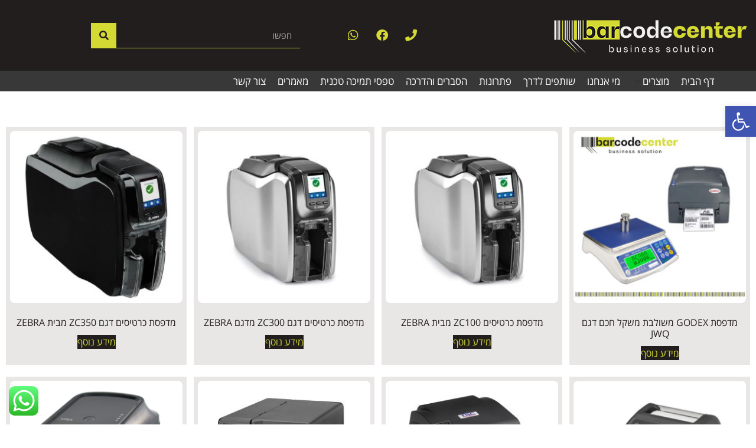

--- FILE ---
content_type: text/html; charset=UTF-8
request_url: https://www.barcode-center.co.il/product-category/label-stickers-barcode-printers/
body_size: 33530
content:
<!doctype html>
<html dir="rtl" lang="he-IL" prefix="og: https://ogp.me/ns#">
<head>
	<meta charset="UTF-8">
		<meta name="viewport" content="width=device-width, initial-scale=1">
	<link rel="profile" href="https://gmpg.org/xfn/11">
		<style>img:is([sizes="auto" i], [sizes^="auto," i]) { contain-intrinsic-size: 3000px 1500px }</style>
	
<!-- Search Engine Optimization by Rank Math PRO - https://rankmath.com/ -->
<title>מדפסות למדבקות ברקוד - ברקוד סנטר</title>
<meta name="description" content="מבחר רחב של מדפסות למדבקות ברקוד ייעודיות מקצועיות, המשמשות להדפסת ברקודים על מדבקות, כרטיסים ותגיות בגדלים שונים"/>
<meta name="robots" content="follow, index, max-snippet:-1, max-video-preview:-1, max-image-preview:large"/>
<link rel="canonical" href="https://www.barcode-center.co.il/product-category/label-stickers-barcode-printers/" />
<meta property="og:locale" content="he_IL" />
<meta property="og:type" content="article" />
<meta property="og:title" content="מדפסות למדבקות ברקוד - ברקוד סנטר" />
<meta property="og:description" content="מבחר רחב של מדפסות למדבקות ברקוד ייעודיות מקצועיות, המשמשות להדפסת ברקודים על מדבקות, כרטיסים ותגיות בגדלים שונים" />
<meta property="og:url" content="https://www.barcode-center.co.il/product-category/label-stickers-barcode-printers/" />
<meta property="og:site_name" content="ברקוד סנטר" />
<meta name="twitter:card" content="summary_large_image" />
<meta name="twitter:title" content="מדפסות למדבקות ברקוד - ברקוד סנטר" />
<meta name="twitter:description" content="מבחר רחב של מדפסות למדבקות ברקוד ייעודיות מקצועיות, המשמשות להדפסת ברקודים על מדבקות, כרטיסים ותגיות בגדלים שונים" />
<meta name="twitter:label1" content="מוצרים" />
<meta name="twitter:data1" content="47" />
<script type="application/ld+json" class="rank-math-schema-pro">{"@context":"https://schema.org","@graph":[{"@type":"Organization","@id":"https://www.barcode-center.co.il/#organization","name":"\u05d1\u05e8\u05e7\u05d5\u05d3 \u05e1\u05e0\u05d8\u05e8"},{"@type":"WebSite","@id":"https://www.barcode-center.co.il/#website","url":"https://www.barcode-center.co.il","name":"\u05d1\u05e8\u05e7\u05d5\u05d3 \u05e1\u05e0\u05d8\u05e8","publisher":{"@id":"https://www.barcode-center.co.il/#organization"},"inLanguage":"he-IL"},{"@type":"CollectionPage","@id":"https://www.barcode-center.co.il/product-category/label-stickers-barcode-printers/#webpage","url":"https://www.barcode-center.co.il/product-category/label-stickers-barcode-printers/","name":"\u05de\u05d3\u05e4\u05e1\u05d5\u05ea \u05dc\u05de\u05d3\u05d1\u05e7\u05d5\u05ea \u05d1\u05e8\u05e7\u05d5\u05d3 - \u05d1\u05e8\u05e7\u05d5\u05d3 \u05e1\u05e0\u05d8\u05e8","isPartOf":{"@id":"https://www.barcode-center.co.il/#website"},"inLanguage":"he-IL"}]}</script>
<!-- /Rank Math WordPress SEO plugin -->

<link rel="alternate" type="application/rss+xml" title="ברקוד סנטר &laquo; פיד‏" href="https://www.barcode-center.co.il/feed/" />
<link rel="alternate" type="application/rss+xml" title="ברקוד סנטר &laquo; פיד תגובות‏" href="https://www.barcode-center.co.il/comments/feed/" />
<link rel="alternate" type="application/rss+xml" title="ברקוד סנטר &laquo; פיד קטגוריה מדפסות למדבקות ברקוד" href="https://www.barcode-center.co.il/product-category/label-stickers-barcode-printers/feed/" />
<script type="text/javascript">
/* <![CDATA[ */
window._wpemojiSettings = {"baseUrl":"https:\/\/s.w.org\/images\/core\/emoji\/15.0.3\/72x72\/","ext":".png","svgUrl":"https:\/\/s.w.org\/images\/core\/emoji\/15.0.3\/svg\/","svgExt":".svg","source":{"concatemoji":"https:\/\/www.barcode-center.co.il\/wp-includes\/js\/wp-emoji-release.min.js?ver=6.7.4"}};
/*! This file is auto-generated */
!function(i,n){var o,s,e;function c(e){try{var t={supportTests:e,timestamp:(new Date).valueOf()};sessionStorage.setItem(o,JSON.stringify(t))}catch(e){}}function p(e,t,n){e.clearRect(0,0,e.canvas.width,e.canvas.height),e.fillText(t,0,0);var t=new Uint32Array(e.getImageData(0,0,e.canvas.width,e.canvas.height).data),r=(e.clearRect(0,0,e.canvas.width,e.canvas.height),e.fillText(n,0,0),new Uint32Array(e.getImageData(0,0,e.canvas.width,e.canvas.height).data));return t.every(function(e,t){return e===r[t]})}function u(e,t,n){switch(t){case"flag":return n(e,"\ud83c\udff3\ufe0f\u200d\u26a7\ufe0f","\ud83c\udff3\ufe0f\u200b\u26a7\ufe0f")?!1:!n(e,"\ud83c\uddfa\ud83c\uddf3","\ud83c\uddfa\u200b\ud83c\uddf3")&&!n(e,"\ud83c\udff4\udb40\udc67\udb40\udc62\udb40\udc65\udb40\udc6e\udb40\udc67\udb40\udc7f","\ud83c\udff4\u200b\udb40\udc67\u200b\udb40\udc62\u200b\udb40\udc65\u200b\udb40\udc6e\u200b\udb40\udc67\u200b\udb40\udc7f");case"emoji":return!n(e,"\ud83d\udc26\u200d\u2b1b","\ud83d\udc26\u200b\u2b1b")}return!1}function f(e,t,n){var r="undefined"!=typeof WorkerGlobalScope&&self instanceof WorkerGlobalScope?new OffscreenCanvas(300,150):i.createElement("canvas"),a=r.getContext("2d",{willReadFrequently:!0}),o=(a.textBaseline="top",a.font="600 32px Arial",{});return e.forEach(function(e){o[e]=t(a,e,n)}),o}function t(e){var t=i.createElement("script");t.src=e,t.defer=!0,i.head.appendChild(t)}"undefined"!=typeof Promise&&(o="wpEmojiSettingsSupports",s=["flag","emoji"],n.supports={everything:!0,everythingExceptFlag:!0},e=new Promise(function(e){i.addEventListener("DOMContentLoaded",e,{once:!0})}),new Promise(function(t){var n=function(){try{var e=JSON.parse(sessionStorage.getItem(o));if("object"==typeof e&&"number"==typeof e.timestamp&&(new Date).valueOf()<e.timestamp+604800&&"object"==typeof e.supportTests)return e.supportTests}catch(e){}return null}();if(!n){if("undefined"!=typeof Worker&&"undefined"!=typeof OffscreenCanvas&&"undefined"!=typeof URL&&URL.createObjectURL&&"undefined"!=typeof Blob)try{var e="postMessage("+f.toString()+"("+[JSON.stringify(s),u.toString(),p.toString()].join(",")+"));",r=new Blob([e],{type:"text/javascript"}),a=new Worker(URL.createObjectURL(r),{name:"wpTestEmojiSupports"});return void(a.onmessage=function(e){c(n=e.data),a.terminate(),t(n)})}catch(e){}c(n=f(s,u,p))}t(n)}).then(function(e){for(var t in e)n.supports[t]=e[t],n.supports.everything=n.supports.everything&&n.supports[t],"flag"!==t&&(n.supports.everythingExceptFlag=n.supports.everythingExceptFlag&&n.supports[t]);n.supports.everythingExceptFlag=n.supports.everythingExceptFlag&&!n.supports.flag,n.DOMReady=!1,n.readyCallback=function(){n.DOMReady=!0}}).then(function(){return e}).then(function(){var e;n.supports.everything||(n.readyCallback(),(e=n.source||{}).concatemoji?t(e.concatemoji):e.wpemoji&&e.twemoji&&(t(e.twemoji),t(e.wpemoji)))}))}((window,document),window._wpemojiSettings);
/* ]]> */
</script>
<link rel='stylesheet' id='hello-elementor-theme-style-css' href='https://www.barcode-center.co.il/wp-content/themes/hello-elementor/theme.min.css?ver=2.2.0' type='text/css' media='all' />
<link rel='stylesheet' id='jet-menu-hello-css' href='https://www.barcode-center.co.il/wp-content/plugins/jet-menu/integration/themes/hello-elementor/assets/css/style.css?ver=2.4.8.1' type='text/css' media='all' />
<style id='cf-frontend-style-inline-css' type='text/css'>
@font-face {
	font-family: 'Open Sans Bar';
	font-weight: 400;
	font-display: auto;
	src: url('https://www.barcode-center.co.il/wp-content/uploads/2020/10/OpenSansHebrew-Regular.ttf') format('truetype');
}
</style>
<link rel='stylesheet' id='ht_ctc_main_css-css' href='https://www.barcode-center.co.il/wp-content/plugins/click-to-chat-for-whatsapp/new/inc/assets/css/main.css?ver=4.16' type='text/css' media='all' />
<style id='wp-emoji-styles-inline-css' type='text/css'>

	img.wp-smiley, img.emoji {
		display: inline !important;
		border: none !important;
		box-shadow: none !important;
		height: 1em !important;
		width: 1em !important;
		margin: 0 0.07em !important;
		vertical-align: -0.1em !important;
		background: none !important;
		padding: 0 !important;
	}
</style>
<link rel='stylesheet' id='wp-block-library-rtl-css' href='https://www.barcode-center.co.il/wp-includes/css/dist/block-library/style-rtl.min.css?ver=6.7.4' type='text/css' media='all' />
<style id='classic-theme-styles-inline-css' type='text/css'>
/*! This file is auto-generated */
.wp-block-button__link{color:#fff;background-color:#32373c;border-radius:9999px;box-shadow:none;text-decoration:none;padding:calc(.667em + 2px) calc(1.333em + 2px);font-size:1.125em}.wp-block-file__button{background:#32373c;color:#fff;text-decoration:none}
</style>
<style id='global-styles-inline-css' type='text/css'>
:root{--wp--preset--aspect-ratio--square: 1;--wp--preset--aspect-ratio--4-3: 4/3;--wp--preset--aspect-ratio--3-4: 3/4;--wp--preset--aspect-ratio--3-2: 3/2;--wp--preset--aspect-ratio--2-3: 2/3;--wp--preset--aspect-ratio--16-9: 16/9;--wp--preset--aspect-ratio--9-16: 9/16;--wp--preset--color--black: #000000;--wp--preset--color--cyan-bluish-gray: #abb8c3;--wp--preset--color--white: #ffffff;--wp--preset--color--pale-pink: #f78da7;--wp--preset--color--vivid-red: #cf2e2e;--wp--preset--color--luminous-vivid-orange: #ff6900;--wp--preset--color--luminous-vivid-amber: #fcb900;--wp--preset--color--light-green-cyan: #7bdcb5;--wp--preset--color--vivid-green-cyan: #00d084;--wp--preset--color--pale-cyan-blue: #8ed1fc;--wp--preset--color--vivid-cyan-blue: #0693e3;--wp--preset--color--vivid-purple: #9b51e0;--wp--preset--gradient--vivid-cyan-blue-to-vivid-purple: linear-gradient(135deg,rgba(6,147,227,1) 0%,rgb(155,81,224) 100%);--wp--preset--gradient--light-green-cyan-to-vivid-green-cyan: linear-gradient(135deg,rgb(122,220,180) 0%,rgb(0,208,130) 100%);--wp--preset--gradient--luminous-vivid-amber-to-luminous-vivid-orange: linear-gradient(135deg,rgba(252,185,0,1) 0%,rgba(255,105,0,1) 100%);--wp--preset--gradient--luminous-vivid-orange-to-vivid-red: linear-gradient(135deg,rgba(255,105,0,1) 0%,rgb(207,46,46) 100%);--wp--preset--gradient--very-light-gray-to-cyan-bluish-gray: linear-gradient(135deg,rgb(238,238,238) 0%,rgb(169,184,195) 100%);--wp--preset--gradient--cool-to-warm-spectrum: linear-gradient(135deg,rgb(74,234,220) 0%,rgb(151,120,209) 20%,rgb(207,42,186) 40%,rgb(238,44,130) 60%,rgb(251,105,98) 80%,rgb(254,248,76) 100%);--wp--preset--gradient--blush-light-purple: linear-gradient(135deg,rgb(255,206,236) 0%,rgb(152,150,240) 100%);--wp--preset--gradient--blush-bordeaux: linear-gradient(135deg,rgb(254,205,165) 0%,rgb(254,45,45) 50%,rgb(107,0,62) 100%);--wp--preset--gradient--luminous-dusk: linear-gradient(135deg,rgb(255,203,112) 0%,rgb(199,81,192) 50%,rgb(65,88,208) 100%);--wp--preset--gradient--pale-ocean: linear-gradient(135deg,rgb(255,245,203) 0%,rgb(182,227,212) 50%,rgb(51,167,181) 100%);--wp--preset--gradient--electric-grass: linear-gradient(135deg,rgb(202,248,128) 0%,rgb(113,206,126) 100%);--wp--preset--gradient--midnight: linear-gradient(135deg,rgb(2,3,129) 0%,rgb(40,116,252) 100%);--wp--preset--font-size--small: 13px;--wp--preset--font-size--medium: 20px;--wp--preset--font-size--large: 36px;--wp--preset--font-size--x-large: 42px;--wp--preset--font-family--inter: "Inter", sans-serif;--wp--preset--font-family--cardo: Cardo;--wp--preset--spacing--20: 0.44rem;--wp--preset--spacing--30: 0.67rem;--wp--preset--spacing--40: 1rem;--wp--preset--spacing--50: 1.5rem;--wp--preset--spacing--60: 2.25rem;--wp--preset--spacing--70: 3.38rem;--wp--preset--spacing--80: 5.06rem;--wp--preset--shadow--natural: 6px 6px 9px rgba(0, 0, 0, 0.2);--wp--preset--shadow--deep: 12px 12px 50px rgba(0, 0, 0, 0.4);--wp--preset--shadow--sharp: 6px 6px 0px rgba(0, 0, 0, 0.2);--wp--preset--shadow--outlined: 6px 6px 0px -3px rgba(255, 255, 255, 1), 6px 6px rgba(0, 0, 0, 1);--wp--preset--shadow--crisp: 6px 6px 0px rgba(0, 0, 0, 1);}:where(.is-layout-flex){gap: 0.5em;}:where(.is-layout-grid){gap: 0.5em;}body .is-layout-flex{display: flex;}.is-layout-flex{flex-wrap: wrap;align-items: center;}.is-layout-flex > :is(*, div){margin: 0;}body .is-layout-grid{display: grid;}.is-layout-grid > :is(*, div){margin: 0;}:where(.wp-block-columns.is-layout-flex){gap: 2em;}:where(.wp-block-columns.is-layout-grid){gap: 2em;}:where(.wp-block-post-template.is-layout-flex){gap: 1.25em;}:where(.wp-block-post-template.is-layout-grid){gap: 1.25em;}.has-black-color{color: var(--wp--preset--color--black) !important;}.has-cyan-bluish-gray-color{color: var(--wp--preset--color--cyan-bluish-gray) !important;}.has-white-color{color: var(--wp--preset--color--white) !important;}.has-pale-pink-color{color: var(--wp--preset--color--pale-pink) !important;}.has-vivid-red-color{color: var(--wp--preset--color--vivid-red) !important;}.has-luminous-vivid-orange-color{color: var(--wp--preset--color--luminous-vivid-orange) !important;}.has-luminous-vivid-amber-color{color: var(--wp--preset--color--luminous-vivid-amber) !important;}.has-light-green-cyan-color{color: var(--wp--preset--color--light-green-cyan) !important;}.has-vivid-green-cyan-color{color: var(--wp--preset--color--vivid-green-cyan) !important;}.has-pale-cyan-blue-color{color: var(--wp--preset--color--pale-cyan-blue) !important;}.has-vivid-cyan-blue-color{color: var(--wp--preset--color--vivid-cyan-blue) !important;}.has-vivid-purple-color{color: var(--wp--preset--color--vivid-purple) !important;}.has-black-background-color{background-color: var(--wp--preset--color--black) !important;}.has-cyan-bluish-gray-background-color{background-color: var(--wp--preset--color--cyan-bluish-gray) !important;}.has-white-background-color{background-color: var(--wp--preset--color--white) !important;}.has-pale-pink-background-color{background-color: var(--wp--preset--color--pale-pink) !important;}.has-vivid-red-background-color{background-color: var(--wp--preset--color--vivid-red) !important;}.has-luminous-vivid-orange-background-color{background-color: var(--wp--preset--color--luminous-vivid-orange) !important;}.has-luminous-vivid-amber-background-color{background-color: var(--wp--preset--color--luminous-vivid-amber) !important;}.has-light-green-cyan-background-color{background-color: var(--wp--preset--color--light-green-cyan) !important;}.has-vivid-green-cyan-background-color{background-color: var(--wp--preset--color--vivid-green-cyan) !important;}.has-pale-cyan-blue-background-color{background-color: var(--wp--preset--color--pale-cyan-blue) !important;}.has-vivid-cyan-blue-background-color{background-color: var(--wp--preset--color--vivid-cyan-blue) !important;}.has-vivid-purple-background-color{background-color: var(--wp--preset--color--vivid-purple) !important;}.has-black-border-color{border-color: var(--wp--preset--color--black) !important;}.has-cyan-bluish-gray-border-color{border-color: var(--wp--preset--color--cyan-bluish-gray) !important;}.has-white-border-color{border-color: var(--wp--preset--color--white) !important;}.has-pale-pink-border-color{border-color: var(--wp--preset--color--pale-pink) !important;}.has-vivid-red-border-color{border-color: var(--wp--preset--color--vivid-red) !important;}.has-luminous-vivid-orange-border-color{border-color: var(--wp--preset--color--luminous-vivid-orange) !important;}.has-luminous-vivid-amber-border-color{border-color: var(--wp--preset--color--luminous-vivid-amber) !important;}.has-light-green-cyan-border-color{border-color: var(--wp--preset--color--light-green-cyan) !important;}.has-vivid-green-cyan-border-color{border-color: var(--wp--preset--color--vivid-green-cyan) !important;}.has-pale-cyan-blue-border-color{border-color: var(--wp--preset--color--pale-cyan-blue) !important;}.has-vivid-cyan-blue-border-color{border-color: var(--wp--preset--color--vivid-cyan-blue) !important;}.has-vivid-purple-border-color{border-color: var(--wp--preset--color--vivid-purple) !important;}.has-vivid-cyan-blue-to-vivid-purple-gradient-background{background: var(--wp--preset--gradient--vivid-cyan-blue-to-vivid-purple) !important;}.has-light-green-cyan-to-vivid-green-cyan-gradient-background{background: var(--wp--preset--gradient--light-green-cyan-to-vivid-green-cyan) !important;}.has-luminous-vivid-amber-to-luminous-vivid-orange-gradient-background{background: var(--wp--preset--gradient--luminous-vivid-amber-to-luminous-vivid-orange) !important;}.has-luminous-vivid-orange-to-vivid-red-gradient-background{background: var(--wp--preset--gradient--luminous-vivid-orange-to-vivid-red) !important;}.has-very-light-gray-to-cyan-bluish-gray-gradient-background{background: var(--wp--preset--gradient--very-light-gray-to-cyan-bluish-gray) !important;}.has-cool-to-warm-spectrum-gradient-background{background: var(--wp--preset--gradient--cool-to-warm-spectrum) !important;}.has-blush-light-purple-gradient-background{background: var(--wp--preset--gradient--blush-light-purple) !important;}.has-blush-bordeaux-gradient-background{background: var(--wp--preset--gradient--blush-bordeaux) !important;}.has-luminous-dusk-gradient-background{background: var(--wp--preset--gradient--luminous-dusk) !important;}.has-pale-ocean-gradient-background{background: var(--wp--preset--gradient--pale-ocean) !important;}.has-electric-grass-gradient-background{background: var(--wp--preset--gradient--electric-grass) !important;}.has-midnight-gradient-background{background: var(--wp--preset--gradient--midnight) !important;}.has-small-font-size{font-size: var(--wp--preset--font-size--small) !important;}.has-medium-font-size{font-size: var(--wp--preset--font-size--medium) !important;}.has-large-font-size{font-size: var(--wp--preset--font-size--large) !important;}.has-x-large-font-size{font-size: var(--wp--preset--font-size--x-large) !important;}
:where(.wp-block-post-template.is-layout-flex){gap: 1.25em;}:where(.wp-block-post-template.is-layout-grid){gap: 1.25em;}
:where(.wp-block-columns.is-layout-flex){gap: 2em;}:where(.wp-block-columns.is-layout-grid){gap: 2em;}
:root :where(.wp-block-pullquote){font-size: 1.5em;line-height: 1.6;}
</style>
<link rel='stylesheet' id='pcm-css' href='https://www.barcode-center.co.il/wp-content/plugins/privacy-consent-manager/assets/css/pcm.css?ver=2.5.7' type='text/css' media='all' />
<link rel='stylesheet' id='woocommerce-layout-rtl-css' href='https://www.barcode-center.co.il/wp-content/plugins/woocommerce/assets/css/woocommerce-layout-rtl.css?ver=9.6.1' type='text/css' media='all' />
<link rel='stylesheet' id='woocommerce-smallscreen-rtl-css' href='https://www.barcode-center.co.il/wp-content/plugins/woocommerce/assets/css/woocommerce-smallscreen-rtl.css?ver=9.6.1' type='text/css' media='only screen and (max-width: 768px)' />
<link rel='stylesheet' id='woocommerce-general-rtl-css' href='https://www.barcode-center.co.il/wp-content/plugins/woocommerce/assets/css/woocommerce-rtl.css?ver=9.6.1' type='text/css' media='all' />
<style id='woocommerce-inline-inline-css' type='text/css'>
.woocommerce form .form-row .required { visibility: visible; }
</style>
<link rel='stylesheet' id='brands-styles-css' href='https://www.barcode-center.co.il/wp-content/plugins/woocommerce/assets/css/brands.css?ver=9.6.1' type='text/css' media='all' />
<link rel='stylesheet' id='hello-elementor-css' href='https://www.barcode-center.co.il/wp-content/themes/hello-elementor/style.min.css?ver=2.2.0' type='text/css' media='all' />
<link rel='stylesheet' id='jet-menu-public-styles-css' href='https://www.barcode-center.co.il/wp-content/plugins/jet-menu/assets/public/css/public.css?ver=2.4.8.1' type='text/css' media='all' />
<link rel='stylesheet' id='jet-menu-general-css' href='https://www.barcode-center.co.il/wp-content/uploads/jet-menu/jet-menu-general.css?ver=1631259031' type='text/css' media='all' />
<link rel='stylesheet' id='elementor-frontend-css' href='https://www.barcode-center.co.il/wp-content/plugins/elementor/assets/css/frontend.min.css?ver=3.34.3' type='text/css' media='all' />
<link rel='stylesheet' id='widget-image-css' href='https://www.barcode-center.co.il/wp-content/plugins/elementor/assets/css/widget-image-rtl.min.css?ver=3.34.3' type='text/css' media='all' />
<link rel='stylesheet' id='widget-social-icons-css' href='https://www.barcode-center.co.il/wp-content/plugins/elementor/assets/css/widget-social-icons-rtl.min.css?ver=3.34.3' type='text/css' media='all' />
<link rel='stylesheet' id='e-apple-webkit-css' href='https://www.barcode-center.co.il/wp-content/plugins/elementor/assets/css/conditionals/apple-webkit.min.css?ver=3.34.3' type='text/css' media='all' />
<link rel='stylesheet' id='widget-search-form-css' href='https://www.barcode-center.co.il/wp-content/plugins/elementor-pro/assets/css/widget-search-form-rtl.min.css?ver=3.34.1' type='text/css' media='all' />
<link rel='stylesheet' id='elementor-icons-shared-0-css' href='https://www.barcode-center.co.il/wp-content/plugins/elementor/assets/lib/font-awesome/css/fontawesome.min.css?ver=5.15.3' type='text/css' media='all' />
<link rel='stylesheet' id='elementor-icons-fa-solid-css' href='https://www.barcode-center.co.il/wp-content/plugins/elementor/assets/lib/font-awesome/css/solid.min.css?ver=5.15.3' type='text/css' media='all' />
<link rel='stylesheet' id='e-sticky-css' href='https://www.barcode-center.co.il/wp-content/plugins/elementor-pro/assets/css/modules/sticky.min.css?ver=3.34.1' type='text/css' media='all' />
<link rel='stylesheet' id='widget-heading-css' href='https://www.barcode-center.co.il/wp-content/plugins/elementor/assets/css/widget-heading-rtl.min.css?ver=3.34.3' type='text/css' media='all' />
<link rel='stylesheet' id='widget-nav-menu-css' href='https://www.barcode-center.co.il/wp-content/plugins/elementor-pro/assets/css/widget-nav-menu-rtl.min.css?ver=3.34.1' type='text/css' media='all' />
<link rel='stylesheet' id='widget-woocommerce-products-css' href='https://www.barcode-center.co.il/wp-content/plugins/elementor-pro/assets/css/widget-woocommerce-products-rtl.min.css?ver=3.34.1' type='text/css' media='all' />
<link rel='stylesheet' id='widget-woocommerce-products-archive-css' href='https://www.barcode-center.co.il/wp-content/plugins/elementor-pro/assets/css/widget-woocommerce-products-archive-rtl.min.css?ver=3.34.1' type='text/css' media='all' />
<link rel='stylesheet' id='elementor-icons-css' href='https://www.barcode-center.co.il/wp-content/plugins/elementor/assets/lib/eicons/css/elementor-icons.min.css?ver=5.46.0' type='text/css' media='all' />
<link rel='stylesheet' id='elementor-post-6-css' href='https://www.barcode-center.co.il/wp-content/uploads/elementor/css/post-6.css?ver=1769494323' type='text/css' media='all' />
<link rel='stylesheet' id='eihe-front-style-css' href='https://www.barcode-center.co.il/wp-content/plugins/image-hover-effects-addon-for-elementor/assets/style.min.css?ver=1.4.4' type='text/css' media='all' />
<link rel='stylesheet' id='elementor-post-14-css' href='https://www.barcode-center.co.il/wp-content/uploads/elementor/css/post-14.css?ver=1769494323' type='text/css' media='all' />
<link rel='stylesheet' id='elementor-post-114-css' href='https://www.barcode-center.co.il/wp-content/uploads/elementor/css/post-114.css?ver=1769494323' type='text/css' media='all' />
<link rel='stylesheet' id='elementor-post-149-css' href='https://www.barcode-center.co.il/wp-content/uploads/elementor/css/post-149.css?ver=1769495003' type='text/css' media='all' />
<link rel='stylesheet' id='pojo-a11y-css' href='https://www.barcode-center.co.il/wp-content/plugins/pojo-accessibility/assets/css/style.min.css?ver=1.0.0' type='text/css' media='all' />
<link rel='stylesheet' id='elementor-gf-local-playfairdisplay-css' href='https://www.barcode-center.co.il/wp-content/uploads/elementor/google-fonts/css/playfairdisplay.css?ver=1742280967' type='text/css' media='all' />
<link rel='stylesheet' id='elementor-icons-fa-brands-css' href='https://www.barcode-center.co.il/wp-content/plugins/elementor/assets/lib/font-awesome/css/brands.min.css?ver=5.15.3' type='text/css' media='all' />
<script type="text/javascript" src="https://www.barcode-center.co.il/wp-includes/js/jquery/jquery.min.js?ver=3.7.1" id="jquery-core-js"></script>
<script type="text/javascript" src="https://www.barcode-center.co.il/wp-includes/js/jquery/jquery-migrate.min.js?ver=3.4.1" id="jquery-migrate-js"></script>
<script type="text/javascript" src="https://www.barcode-center.co.il/wp-content/plugins/woocommerce/assets/js/jquery-blockui/jquery.blockUI.min.js?ver=2.7.0-wc.9.6.1" id="jquery-blockui-js" defer="defer" data-wp-strategy="defer"></script>
<script type="text/javascript" id="wc-add-to-cart-js-extra">
/* <![CDATA[ */
var wc_add_to_cart_params = {"ajax_url":"\/wp-admin\/admin-ajax.php","wc_ajax_url":"\/?wc-ajax=%%endpoint%%","i18n_view_cart":"\u05de\u05e2\u05d1\u05e8 \u05dc\u05e1\u05dc \u05d4\u05e7\u05e0\u05d9\u05d5\u05ea","cart_url":"https:\/\/www.barcode-center.co.il\/cart\/","is_cart":"","cart_redirect_after_add":"no"};
/* ]]> */
</script>
<script type="text/javascript" src="https://www.barcode-center.co.il/wp-content/plugins/woocommerce/assets/js/frontend/add-to-cart.min.js?ver=9.6.1" id="wc-add-to-cart-js" defer="defer" data-wp-strategy="defer"></script>
<script type="text/javascript" src="https://www.barcode-center.co.il/wp-content/plugins/woocommerce/assets/js/js-cookie/js.cookie.min.js?ver=2.1.4-wc.9.6.1" id="js-cookie-js" defer="defer" data-wp-strategy="defer"></script>
<script type="text/javascript" id="woocommerce-js-extra">
/* <![CDATA[ */
var woocommerce_params = {"ajax_url":"\/wp-admin\/admin-ajax.php","wc_ajax_url":"\/?wc-ajax=%%endpoint%%"};
/* ]]> */
</script>
<script type="text/javascript" src="https://www.barcode-center.co.il/wp-content/plugins/woocommerce/assets/js/frontend/woocommerce.min.js?ver=9.6.1" id="woocommerce-js" defer="defer" data-wp-strategy="defer"></script>
<script type="text/javascript" id="kk-script-js-extra">
/* <![CDATA[ */
var fetchCartItems = {"ajax_url":"https:\/\/www.barcode-center.co.il\/wp-admin\/admin-ajax.php","action":"kk_wc_fetchcartitems","nonce":"53f67adacd","currency":"USD"};
/* ]]> */
</script>
<script type="text/javascript" src="https://www.barcode-center.co.il/wp-content/plugins/kliken-marketing-for-google/assets/kk-script.js?ver=6.7.4" id="kk-script-js"></script>
<script type="text/javascript" src="https://www.barcode-center.co.il/wp-content/plugins/wp-image-zoooom/assets/js/jquery.image_zoom.min.js?ver=1.58" id="image_zoooom-js" defer="defer" data-wp-strategy="defer"></script>
<script type="text/javascript" id="image_zoooom-init-js-extra">
/* <![CDATA[ */
var IZ = {"with_woocommerce":"0","exchange_thumbnails":"0","woo_categories":"0","enable_mobile":"1","options":{"lensShape":"square","lensSize":200,"lensBorderSize":1,"lensBorderColour":"#ffffff","borderRadius":0,"cursor":"pointer","zoomWindowWidth":500,"zoomWindowHeight":400,"zoomWindowOffsetx":10,"borderSize":1,"borderColour":"#888888","zoomWindowShadow":4,"lensFadeIn":0.5,"lensFadeOut":0.5,"zoomWindowFadeIn":0.5,"zoomWindowFadeOut":0.5,"easingAmount":12,"tint":"true","tintColour":"#ffffff","tintOpacity":0.1},"woo_slider":"1"};
/* ]]> */
</script>
<script type="text/javascript" src="https://www.barcode-center.co.il/wp-content/plugins/wp-image-zoooom/assets/js/image_zoom-init.js?ver=1.58" id="image_zoooom-init-js" defer="defer" data-wp-strategy="defer"></script>
<link rel="https://api.w.org/" href="https://www.barcode-center.co.il/wp-json/" /><link rel="alternate" title="JSON" type="application/json" href="https://www.barcode-center.co.il/wp-json/wp/v2/product_cat/21" /><link rel="EditURI" type="application/rsd+xml" title="RSD" href="https://www.barcode-center.co.il/xmlrpc.php?rsd" />
<meta name="generator" content="WordPress 6.7.4" />
	<noscript><style>.woocommerce-product-gallery{ opacity: 1 !important; }</style></noscript>
	<meta name="generator" content="Elementor 3.34.3; features: additional_custom_breakpoints; settings: css_print_method-external, google_font-enabled, font_display-auto">
<style type="text/css">
#pojo-a11y-toolbar .pojo-a11y-toolbar-toggle a{ background-color: #4054b2;	color: #ffffff;}
#pojo-a11y-toolbar .pojo-a11y-toolbar-overlay, #pojo-a11y-toolbar .pojo-a11y-toolbar-overlay ul.pojo-a11y-toolbar-items.pojo-a11y-links{ border-color: #4054b2;}
body.pojo-a11y-focusable a:focus{ outline-style: solid !important;	outline-width: 1px !important;	outline-color: #FF0000 !important;}
#pojo-a11y-toolbar{ top: 180px !important;}
#pojo-a11y-toolbar .pojo-a11y-toolbar-overlay{ background-color: #ffffff;}
#pojo-a11y-toolbar .pojo-a11y-toolbar-overlay ul.pojo-a11y-toolbar-items li.pojo-a11y-toolbar-item a, #pojo-a11y-toolbar .pojo-a11y-toolbar-overlay p.pojo-a11y-toolbar-title{ color: #333333;}
#pojo-a11y-toolbar .pojo-a11y-toolbar-overlay ul.pojo-a11y-toolbar-items li.pojo-a11y-toolbar-item a.active{ background-color: #4054b2;	color: #ffffff;}
@media (max-width: 767px) { #pojo-a11y-toolbar { top: 220px !important; } }</style>			<style>
				.e-con.e-parent:nth-of-type(n+4):not(.e-lazyloaded):not(.e-no-lazyload),
				.e-con.e-parent:nth-of-type(n+4):not(.e-lazyloaded):not(.e-no-lazyload) * {
					background-image: none !important;
				}
				@media screen and (max-height: 1024px) {
					.e-con.e-parent:nth-of-type(n+3):not(.e-lazyloaded):not(.e-no-lazyload),
					.e-con.e-parent:nth-of-type(n+3):not(.e-lazyloaded):not(.e-no-lazyload) * {
						background-image: none !important;
					}
				}
				@media screen and (max-height: 640px) {
					.e-con.e-parent:nth-of-type(n+2):not(.e-lazyloaded):not(.e-no-lazyload),
					.e-con.e-parent:nth-of-type(n+2):not(.e-lazyloaded):not(.e-no-lazyload) * {
						background-image: none !important;
					}
				}
			</style>
			<style type="text/css">img.zoooom,.zoooom img{padding:0!important;}.dialog-lightbox-widget-content[style] { top: 0 !important; left: 0 !important;}body.elementor-editor-active .zoooom::before { content: "\f179     Zoom applied to the image. Check on the frontend"; position: absolute; margin-top: 12px; text-align: right; background-color: white; line-height: 1.4em; left: 5%; padding: 0 10px 6px; font-family: dashicons; font-size: 0.9em; font-style: italic; z-index: 20; }</style><script type="text/javascript"></script><style class='wp-fonts-local' type='text/css'>
@font-face{font-family:Inter;font-style:normal;font-weight:300 900;font-display:fallback;src:url('https://www.barcode-center.co.il/wp-content/plugins/woocommerce/assets/fonts/Inter-VariableFont_slnt,wght.woff2') format('woff2');font-stretch:normal;}
@font-face{font-family:Cardo;font-style:normal;font-weight:400;font-display:fallback;src:url('https://www.barcode-center.co.il/wp-content/plugins/woocommerce/assets/fonts/cardo_normal_400.woff2') format('woff2');}
</style>
<link rel="icon" href="https://www.barcode-center.co.il/wp-content/uploads/2020/11/cropped-ברקוד-סנטר-לוגו-אתר--32x32.png" sizes="32x32" />
<link rel="icon" href="https://www.barcode-center.co.il/wp-content/uploads/2020/11/cropped-ברקוד-סנטר-לוגו-אתר--192x192.png" sizes="192x192" />
<link rel="apple-touch-icon" href="https://www.barcode-center.co.il/wp-content/uploads/2020/11/cropped-ברקוד-סנטר-לוגו-אתר--180x180.png" />
<meta name="msapplication-TileImage" content="https://www.barcode-center.co.il/wp-content/uploads/2020/11/cropped-ברקוד-סנטר-לוגו-אתר--270x270.png" />
		<style type="text/css" id="wp-custom-css">
			header .bolded{
	background-color: #d4d933;
	padding: 5px !important;
}
header .bolded a{
	color: #000 !important;
}		</style>
			
	<!-- Google Tag Manager -->
<script>(function(w,d,s,l,i){w[l]=w[l]||[];w[l].push({'gtm.start':
new Date().getTime(),event:'gtm.js'});var f=d.getElementsByTagName(s)[0],
j=d.createElement(s),dl=l!='dataLayer'?'&l='+l:'';j.async=true;j.src=
'https://www.googletagmanager.com/gtm.js?id='+i+dl;f.parentNode.insertBefore(j,f);
})(window,document,'script','dataLayer','GTM-5J5W4M9');</script>
<!-- End Google Tag Manager -->
	
</head>
	
	
<body class="rtl archive tax-product_cat term-label-stickers-barcode-printers term-21 wp-custom-logo theme-hello-elementor woocommerce woocommerce-page woocommerce-no-js jet-mega-menu-location elementor-page-149 elementor-default elementor-template-full-width elementor-kit-6">
	
	
	<!-- Google Tag Manager (noscript) -->
<noscript><iframe src="https://www.googletagmanager.com/ns.html?id=GTM-5J5W4M9"
height="0" width="0" style="display:none;visibility:hidden"></iframe></noscript>
<!-- End Google Tag Manager (noscript) -->
	
	
	

		<header data-elementor-type="header" data-elementor-id="14" class="elementor elementor-14 elementor-location-header" data-elementor-post-type="elementor_library">
					<header class="elementor-section elementor-top-section elementor-element elementor-element-f5a6d98 elementor-section-content-middle elementor-section-height-min-height elementor-hidden-phone elementor-section-boxed elementor-section-height-default elementor-section-items-middle" data-id="f5a6d98" data-element_type="section" data-settings="{&quot;background_background&quot;:&quot;classic&quot;}">
						<div class="elementor-container elementor-column-gap-default">
					<div class="elementor-column elementor-col-33 elementor-top-column elementor-element elementor-element-5bc48a66" data-id="5bc48a66" data-element_type="column">
			<div class="elementor-widget-wrap elementor-element-populated">
						<div class="elementor-element elementor-element-55052f32 elementor-widget elementor-widget-theme-site-logo elementor-widget-image" data-id="55052f32" data-element_type="widget" data-widget_type="theme-site-logo.default">
				<div class="elementor-widget-container">
											<a href="https://www.barcode-center.co.il">
			<img width="337" height="77" src="https://www.barcode-center.co.il/wp-content/uploads/2021/02/barcode-logo.png" class="attachment-full size-full wp-image-2208" alt="" srcset="https://www.barcode-center.co.il/wp-content/uploads/2021/02/barcode-logo.png 337w, https://www.barcode-center.co.il/wp-content/uploads/2021/02/barcode-logo-300x69.png 300w" sizes="(max-width: 337px) 100vw, 337px" />				</a>
											</div>
				</div>
					</div>
		</div>
				<div class="elementor-column elementor-col-33 elementor-top-column elementor-element elementor-element-3e11070a" data-id="3e11070a" data-element_type="column">
			<div class="elementor-widget-wrap elementor-element-populated">
						<div class="elementor-element elementor-element-d434a72 elementor-shape-rounded elementor-grid-0 e-grid-align-center elementor-widget elementor-widget-social-icons" data-id="d434a72" data-element_type="widget" data-widget_type="social-icons.default">
				<div class="elementor-widget-container">
							<div class="elementor-social-icons-wrapper elementor-grid" role="list">
							<span class="elementor-grid-item" role="listitem">
					<a class="elementor-icon elementor-social-icon elementor-social-icon-phone elementor-repeater-item-9cf8180" href="/contact-us/">
						<span class="elementor-screen-only">Phone</span>
						<i aria-hidden="true" class="fas fa-phone"></i>					</a>
				</span>
							<span class="elementor-grid-item" role="listitem">
					<a class="elementor-icon elementor-social-icon elementor-social-icon-facebook elementor-repeater-item-c014ddc" href="https://www.facebook.com/people/%D7%91%D7%A8%D7%A7%D7%95%D7%93-%D7%A1%D7%A0%D7%98%D7%A8/100063791035841/" target="_blank">
						<span class="elementor-screen-only">Facebook</span>
						<i aria-hidden="true" class="fab fa-facebook"></i>					</a>
				</span>
							<span class="elementor-grid-item" role="listitem">
					<a class="elementor-icon elementor-social-icon elementor-social-icon-whatsapp elementor-repeater-item-9b0d93a" href="https://api.whatsapp.com/send?phone=+972509963030" target="_blank">
						<span class="elementor-screen-only">Whatsapp</span>
						<i aria-hidden="true" class="fab fa-whatsapp"></i>					</a>
				</span>
					</div>
						</div>
				</div>
					</div>
		</div>
				<div class="elementor-column elementor-col-33 elementor-top-column elementor-element elementor-element-eadc875 elementor-hidden-tablet elementor-hidden-phone" data-id="eadc875" data-element_type="column">
			<div class="elementor-widget-wrap elementor-element-populated">
						<div class="elementor-element elementor-element-a8b6a75 elementor-hidden-phone elementor-search-form--skin-classic elementor-search-form--button-type-icon elementor-search-form--icon-search elementor-widget elementor-widget-search-form" data-id="a8b6a75" data-element_type="widget" data-settings="{&quot;skin&quot;:&quot;classic&quot;}" data-widget_type="search-form.default">
				<div class="elementor-widget-container">
							<search role="search">
			<form class="elementor-search-form" action="https://www.barcode-center.co.il" method="get">
												<div class="elementor-search-form__container">
					<label class="elementor-screen-only" for="elementor-search-form-a8b6a75">חיפוש</label>

					
					<input id="elementor-search-form-a8b6a75" placeholder="חפשו " class="elementor-search-form__input" type="search" name="s" value="">
					
											<button class="elementor-search-form__submit" type="submit" aria-label="חיפוש">
															<i aria-hidden="true" class="fas fa-search"></i>													</button>
					
									</div>
			</form>
		</search>
						</div>
				</div>
					</div>
		</div>
					</div>
		</header>
				<nav class="elementor-section elementor-top-section elementor-element elementor-element-b2ca06c elementor-hidden-phone elementor-section-boxed elementor-section-height-default elementor-section-height-default" data-id="b2ca06c" data-element_type="section" data-settings="{&quot;background_background&quot;:&quot;classic&quot;,&quot;sticky&quot;:&quot;top&quot;,&quot;sticky_on&quot;:[&quot;desktop&quot;,&quot;tablet&quot;,&quot;mobile&quot;],&quot;sticky_offset&quot;:0,&quot;sticky_effects_offset&quot;:0,&quot;sticky_anchor_link_offset&quot;:0}">
						<div class="elementor-container elementor-column-gap-no">
					<div class="elementor-column elementor-col-100 elementor-top-column elementor-element elementor-element-4525ee5 elementor-hidden-tablet elementor-hidden-phone" data-id="4525ee5" data-element_type="column">
			<div class="elementor-widget-wrap elementor-element-populated">
						<div class="elementor-element elementor-element-773103e elementor-widget elementor-widget-jet-mega-menu" data-id="773103e" data-element_type="widget" data-widget_type="jet-mega-menu.default">
				<div class="elementor-widget-container">
					<div class="jet-mega-menu jet-mega-menu--layout-horizontal jet-mega-menu--sub-position-right jet-mega-menu--dropdown-layout-default jet-mega-menu--dropdown-position-right jet-mega-menu--animation-none jet-mega-menu--location-elementor    jet-mega-menu--fill-svg-icons" data-settings='{"menuId":"19","menuUniqId":"697998e41c390","rollUp":false,"megaAjaxLoad":false,"layout":"horizontal","subEvent":"hover","mouseLeaveDelay":500,"subTrigger":"submarker","subPosition":"right","megaWidthType":"container","megaWidthSelector":"","breakpoint":768}'><div class="jet-mega-menu-toggle" role="button" tabindex="0" aria-label="Open/Close Menu"><div class="jet-mega-menu-toggle-icon jet-mega-menu-toggle-icon--default-state"><i class="fas fa-bars"></i></div><div class="jet-mega-menu-toggle-icon jet-mega-menu-toggle-icon--opened-state"><i class="fas fa-times"></i></div></div><nav class="jet-mega-menu-container" aria-label="Main nav"><ul class="jet-mega-menu-list"><li id="jet-mega-menu-item-40" class="jet-mega-menu-item jet-mega-menu-item-type-post_type jet-mega-menu-item-object-page jet-mega-menu-item-home jet-mega-menu-item--default jet-mega-menu-item--top-level jet-mega-menu-item-40"><div class="jet-mega-menu-item__inner" tabindex="0" aria-label="דף הבית"><a href="https://www.barcode-center.co.il/" class="jet-mega-menu-item__link jet-mega-menu-item__link--top-level"><div class="jet-mega-menu-item__title"><div class="jet-mega-menu-item__label">דף הבית</div></div></a></div></li>
<li id="jet-mega-menu-item-45" class="jet-mega-menu-item jet-mega-menu-item-type-custom jet-mega-menu-item-object-custom jet-mega-menu-item--mega jet-mega-menu-item-has-children jet-mega-menu-item--top-level jet-mega-menu-item-45"><div class="jet-mega-menu-item__inner" tabindex="0" aria-label="מוצרים"><a class="jet-mega-menu-item__link jet-mega-menu-item__link--top-level"><div class="jet-mega-menu-item__title"><div class="jet-mega-menu-item__label">מוצרים</div></div></a><div class="jet-mega-menu-item__dropdown"><i class="fas fa-angle-down"></i></div></div><div class="jet-mega-menu-mega-container" data-template-id="157" data-template-content="elementor" data-position="default"><div class="jet-mega-menu-mega-container__inner"><style>.elementor-157 .elementor-element.elementor-element-5970e61:not(.elementor-motion-effects-element-type-background), .elementor-157 .elementor-element.elementor-element-5970e61 > .elementor-motion-effects-container > .elementor-motion-effects-layer{background-color:#221E1E;}.elementor-157 .elementor-element.elementor-element-5970e61 > .elementor-container{max-width:1134px;}.elementor-157 .elementor-element.elementor-element-5970e61{transition:background 0.3s, border 0.3s, border-radius 0.3s, box-shadow 0.3s;z-index:99;}.elementor-157 .elementor-element.elementor-element-5970e61 > .elementor-background-overlay{transition:background 0.3s, border-radius 0.3s, opacity 0.3s;}.elementor-157 .elementor-element.elementor-element-430ce59:not(.elementor-motion-effects-element-type-background) > .elementor-widget-wrap, .elementor-157 .elementor-element.elementor-element-430ce59 > .elementor-widget-wrap > .elementor-motion-effects-container > .elementor-motion-effects-layer{background-color:var( --e-global-color-8567419 );}.elementor-157 .elementor-element.elementor-element-430ce59 > .elementor-element-populated{transition:background 0.3s, border 0.3s, border-radius 0.3s, box-shadow 0.3s;}.elementor-157 .elementor-element.elementor-element-430ce59 > .elementor-element-populated > .elementor-background-overlay{transition:background 0.3s, border-radius 0.3s, opacity 0.3s;}.elementor-157 .elementor-element.elementor-element-c41e69b:not(.elementor-motion-effects-element-type-background), .elementor-157 .elementor-element.elementor-element-c41e69b > .elementor-motion-effects-container > .elementor-motion-effects-layer{background-color:#221E1E;}.elementor-157 .elementor-element.elementor-element-c41e69b > .elementor-container{max-width:1088px;}.elementor-157 .elementor-element.elementor-element-c41e69b{transition:background 0.3s, border 0.3s, border-radius 0.3s, box-shadow 0.3s;}.elementor-157 .elementor-element.elementor-element-c41e69b > .elementor-background-overlay{transition:background 0.3s, border-radius 0.3s, opacity 0.3s;}.elementor-widget-heading .elementor-heading-title{font-family:var( --e-global-typography-primary-font-family ), Sans-serif;font-weight:var( --e-global-typography-primary-font-weight );color:var( --e-global-color-primary );}.elementor-157 .elementor-element.elementor-element-7f4bcbd .elementor-heading-title{font-family:"Open Sans Bar", Sans-serif;font-size:18px;font-weight:600;color:var( --e-global-color-52791a3 );}.elementor-widget-divider{--divider-color:var( --e-global-color-secondary );}.elementor-widget-divider .elementor-divider__text{color:var( --e-global-color-secondary );font-family:var( --e-global-typography-secondary-font-family ), Sans-serif;font-weight:var( --e-global-typography-secondary-font-weight );}.elementor-widget-divider.elementor-view-stacked .elementor-icon{background-color:var( --e-global-color-secondary );}.elementor-widget-divider.elementor-view-framed .elementor-icon, .elementor-widget-divider.elementor-view-default .elementor-icon{color:var( --e-global-color-secondary );border-color:var( --e-global-color-secondary );}.elementor-widget-divider.elementor-view-framed .elementor-icon, .elementor-widget-divider.elementor-view-default .elementor-icon svg{fill:var( --e-global-color-secondary );}.elementor-157 .elementor-element.elementor-element-d4bb711{--divider-border-style:solid;--divider-color:var( --e-global-color-52791a3 );--divider-border-width:1px;}.elementor-157 .elementor-element.elementor-element-d4bb711 .elementor-divider-separator{width:82%;margin:0 auto;margin-right:0;}.elementor-157 .elementor-element.elementor-element-d4bb711 .elementor-divider{text-align:right;padding-block-start:8px;padding-block-end:8px;}.elementor-widget-nav-menu .elementor-nav-menu .elementor-item{font-family:var( --e-global-typography-primary-font-family ), Sans-serif;font-weight:var( --e-global-typography-primary-font-weight );}.elementor-widget-nav-menu .elementor-nav-menu--main .elementor-item{color:var( --e-global-color-text );fill:var( --e-global-color-text );}.elementor-widget-nav-menu .elementor-nav-menu--main .elementor-item:hover,
					.elementor-widget-nav-menu .elementor-nav-menu--main .elementor-item.elementor-item-active,
					.elementor-widget-nav-menu .elementor-nav-menu--main .elementor-item.highlighted,
					.elementor-widget-nav-menu .elementor-nav-menu--main .elementor-item:focus{color:var( --e-global-color-accent );fill:var( --e-global-color-accent );}.elementor-widget-nav-menu .elementor-nav-menu--main:not(.e--pointer-framed) .elementor-item:before,
					.elementor-widget-nav-menu .elementor-nav-menu--main:not(.e--pointer-framed) .elementor-item:after{background-color:var( --e-global-color-accent );}.elementor-widget-nav-menu .e--pointer-framed .elementor-item:before,
					.elementor-widget-nav-menu .e--pointer-framed .elementor-item:after{border-color:var( --e-global-color-accent );}.elementor-widget-nav-menu{--e-nav-menu-divider-color:var( --e-global-color-text );}.elementor-widget-nav-menu .elementor-nav-menu--dropdown .elementor-item, .elementor-widget-nav-menu .elementor-nav-menu--dropdown  .elementor-sub-item{font-family:var( --e-global-typography-accent-font-family ), Sans-serif;font-weight:var( --e-global-typography-accent-font-weight );}.elementor-157 .elementor-element.elementor-element-a3781af > .elementor-widget-container{margin:-10% 0% 0% 0%;}.elementor-157 .elementor-element.elementor-element-a3781af .elementor-menu-toggle{margin-left:auto;}.elementor-157 .elementor-element.elementor-element-a3781af .elementor-nav-menu .elementor-item{font-family:"Open Sans Bar", Sans-serif;font-size:15px;font-weight:300;}.elementor-157 .elementor-element.elementor-element-a3781af .elementor-nav-menu--main .elementor-item{color:#FFFFFF;fill:#FFFFFF;padding-left:0px;padding-right:0px;padding-top:3px;padding-bottom:3px;}.elementor-157 .elementor-element.elementor-element-a3781af .elementor-nav-menu--main .elementor-item:hover,
					.elementor-157 .elementor-element.elementor-element-a3781af .elementor-nav-menu--main .elementor-item.elementor-item-active,
					.elementor-157 .elementor-element.elementor-element-a3781af .elementor-nav-menu--main .elementor-item.highlighted,
					.elementor-157 .elementor-element.elementor-element-a3781af .elementor-nav-menu--main .elementor-item:focus{color:var( --e-global-color-52791a3 );fill:var( --e-global-color-52791a3 );}.elementor-157 .elementor-element.elementor-element-a3781af .elementor-nav-menu--main:not(.e--pointer-framed) .elementor-item:before,
					.elementor-157 .elementor-element.elementor-element-a3781af .elementor-nav-menu--main:not(.e--pointer-framed) .elementor-item:after{background-color:var( --e-global-color-52791a3 );}.elementor-157 .elementor-element.elementor-element-a3781af .e--pointer-framed .elementor-item:before,
					.elementor-157 .elementor-element.elementor-element-a3781af .e--pointer-framed .elementor-item:after{border-color:var( --e-global-color-52791a3 );}.elementor-157 .elementor-element.elementor-element-a3781af .e--pointer-framed .elementor-item:before{border-width:1px;}.elementor-157 .elementor-element.elementor-element-a3781af .e--pointer-framed.e--animation-draw .elementor-item:before{border-width:0 0 1px 1px;}.elementor-157 .elementor-element.elementor-element-a3781af .e--pointer-framed.e--animation-draw .elementor-item:after{border-width:1px 1px 0 0;}.elementor-157 .elementor-element.elementor-element-a3781af .e--pointer-framed.e--animation-corners .elementor-item:before{border-width:1px 0 0 1px;}.elementor-157 .elementor-element.elementor-element-a3781af .e--pointer-framed.e--animation-corners .elementor-item:after{border-width:0 1px 1px 0;}.elementor-157 .elementor-element.elementor-element-a3781af .e--pointer-underline .elementor-item:after,
					 .elementor-157 .elementor-element.elementor-element-a3781af .e--pointer-overline .elementor-item:before,
					 .elementor-157 .elementor-element.elementor-element-a3781af .e--pointer-double-line .elementor-item:before,
					 .elementor-157 .elementor-element.elementor-element-a3781af .e--pointer-double-line .elementor-item:after{height:1px;}.elementor-157 .elementor-element.elementor-element-a3781af{--e-nav-menu-horizontal-menu-item-margin:calc( 4px / 2 );}.elementor-157 .elementor-element.elementor-element-a3781af .elementor-nav-menu--main:not(.elementor-nav-menu--layout-horizontal) .elementor-nav-menu > li:not(:last-child){margin-bottom:4px;}.elementor-157 .elementor-element.elementor-element-a3781af div.elementor-menu-toggle{color:var( --e-global-color-52791a3 );}.elementor-157 .elementor-element.elementor-element-a3781af div.elementor-menu-toggle svg{fill:var( --e-global-color-52791a3 );}.elementor-157 .elementor-element.elementor-element-f476753 .elementor-heading-title{font-family:"Open Sans Bar", Sans-serif;font-size:18px;font-weight:600;color:var( --e-global-color-52791a3 );}.elementor-157 .elementor-element.elementor-element-789c25b{--divider-border-style:solid;--divider-color:var( --e-global-color-52791a3 );--divider-border-width:1px;}.elementor-157 .elementor-element.elementor-element-789c25b .elementor-divider-separator{width:82%;margin:0 auto;margin-right:0;}.elementor-157 .elementor-element.elementor-element-789c25b .elementor-divider{text-align:right;padding-block-start:8px;padding-block-end:8px;}.elementor-157 .elementor-element.elementor-element-83aed5e > .elementor-widget-container{margin:-10% 0% 0% 0%;}.elementor-157 .elementor-element.elementor-element-83aed5e .elementor-menu-toggle{margin-left:auto;}.elementor-157 .elementor-element.elementor-element-83aed5e .elementor-nav-menu .elementor-item{font-family:"Open Sans Bar", Sans-serif;font-size:15px;font-weight:300;}.elementor-157 .elementor-element.elementor-element-83aed5e .elementor-nav-menu--main .elementor-item{color:#FFFFFF;fill:#FFFFFF;padding-left:0px;padding-right:0px;padding-top:3px;padding-bottom:3px;}.elementor-157 .elementor-element.elementor-element-83aed5e .elementor-nav-menu--main .elementor-item:hover,
					.elementor-157 .elementor-element.elementor-element-83aed5e .elementor-nav-menu--main .elementor-item.elementor-item-active,
					.elementor-157 .elementor-element.elementor-element-83aed5e .elementor-nav-menu--main .elementor-item.highlighted,
					.elementor-157 .elementor-element.elementor-element-83aed5e .elementor-nav-menu--main .elementor-item:focus{color:var( --e-global-color-52791a3 );fill:var( --e-global-color-52791a3 );}.elementor-157 .elementor-element.elementor-element-83aed5e .elementor-nav-menu--main:not(.e--pointer-framed) .elementor-item:before,
					.elementor-157 .elementor-element.elementor-element-83aed5e .elementor-nav-menu--main:not(.e--pointer-framed) .elementor-item:after{background-color:var( --e-global-color-52791a3 );}.elementor-157 .elementor-element.elementor-element-83aed5e .e--pointer-framed .elementor-item:before,
					.elementor-157 .elementor-element.elementor-element-83aed5e .e--pointer-framed .elementor-item:after{border-color:var( --e-global-color-52791a3 );}.elementor-157 .elementor-element.elementor-element-83aed5e .e--pointer-framed .elementor-item:before{border-width:1px;}.elementor-157 .elementor-element.elementor-element-83aed5e .e--pointer-framed.e--animation-draw .elementor-item:before{border-width:0 0 1px 1px;}.elementor-157 .elementor-element.elementor-element-83aed5e .e--pointer-framed.e--animation-draw .elementor-item:after{border-width:1px 1px 0 0;}.elementor-157 .elementor-element.elementor-element-83aed5e .e--pointer-framed.e--animation-corners .elementor-item:before{border-width:1px 0 0 1px;}.elementor-157 .elementor-element.elementor-element-83aed5e .e--pointer-framed.e--animation-corners .elementor-item:after{border-width:0 1px 1px 0;}.elementor-157 .elementor-element.elementor-element-83aed5e .e--pointer-underline .elementor-item:after,
					 .elementor-157 .elementor-element.elementor-element-83aed5e .e--pointer-overline .elementor-item:before,
					 .elementor-157 .elementor-element.elementor-element-83aed5e .e--pointer-double-line .elementor-item:before,
					 .elementor-157 .elementor-element.elementor-element-83aed5e .e--pointer-double-line .elementor-item:after{height:1px;}.elementor-157 .elementor-element.elementor-element-83aed5e{--e-nav-menu-horizontal-menu-item-margin:calc( 4px / 2 );}.elementor-157 .elementor-element.elementor-element-83aed5e .elementor-nav-menu--main:not(.elementor-nav-menu--layout-horizontal) .elementor-nav-menu > li:not(:last-child){margin-bottom:4px;}.elementor-157 .elementor-element.elementor-element-83aed5e div.elementor-menu-toggle{color:var( --e-global-color-52791a3 );}.elementor-157 .elementor-element.elementor-element-83aed5e div.elementor-menu-toggle svg{fill:var( --e-global-color-52791a3 );}.elementor-157 .elementor-element.elementor-element-e3c8095 .elementor-heading-title{font-family:"Open Sans Bar", Sans-serif;font-size:18px;font-weight:600;color:var( --e-global-color-52791a3 );}.elementor-157 .elementor-element.elementor-element-7ae78ed{--divider-border-style:solid;--divider-color:var( --e-global-color-52791a3 );--divider-border-width:1px;}.elementor-157 .elementor-element.elementor-element-7ae78ed .elementor-divider-separator{width:82%;margin:0 auto;margin-right:0;}.elementor-157 .elementor-element.elementor-element-7ae78ed .elementor-divider{text-align:right;padding-block-start:8px;padding-block-end:8px;}.elementor-157 .elementor-element.elementor-element-f8507e9 > .elementor-widget-container{margin:-10% 0% 0% 0%;}.elementor-157 .elementor-element.elementor-element-f8507e9 .elementor-menu-toggle{margin-left:auto;}.elementor-157 .elementor-element.elementor-element-f8507e9 .elementor-nav-menu .elementor-item{font-family:"Open Sans Bar", Sans-serif;font-size:15px;font-weight:300;}.elementor-157 .elementor-element.elementor-element-f8507e9 .elementor-nav-menu--main .elementor-item{color:#FFFFFF;fill:#FFFFFF;padding-left:0px;padding-right:0px;padding-top:3px;padding-bottom:3px;}.elementor-157 .elementor-element.elementor-element-f8507e9 .elementor-nav-menu--main .elementor-item:hover,
					.elementor-157 .elementor-element.elementor-element-f8507e9 .elementor-nav-menu--main .elementor-item.elementor-item-active,
					.elementor-157 .elementor-element.elementor-element-f8507e9 .elementor-nav-menu--main .elementor-item.highlighted,
					.elementor-157 .elementor-element.elementor-element-f8507e9 .elementor-nav-menu--main .elementor-item:focus{color:var( --e-global-color-52791a3 );fill:var( --e-global-color-52791a3 );}.elementor-157 .elementor-element.elementor-element-f8507e9 .elementor-nav-menu--main:not(.e--pointer-framed) .elementor-item:before,
					.elementor-157 .elementor-element.elementor-element-f8507e9 .elementor-nav-menu--main:not(.e--pointer-framed) .elementor-item:after{background-color:var( --e-global-color-52791a3 );}.elementor-157 .elementor-element.elementor-element-f8507e9 .e--pointer-framed .elementor-item:before,
					.elementor-157 .elementor-element.elementor-element-f8507e9 .e--pointer-framed .elementor-item:after{border-color:var( --e-global-color-52791a3 );}.elementor-157 .elementor-element.elementor-element-f8507e9 .e--pointer-framed .elementor-item:before{border-width:1px;}.elementor-157 .elementor-element.elementor-element-f8507e9 .e--pointer-framed.e--animation-draw .elementor-item:before{border-width:0 0 1px 1px;}.elementor-157 .elementor-element.elementor-element-f8507e9 .e--pointer-framed.e--animation-draw .elementor-item:after{border-width:1px 1px 0 0;}.elementor-157 .elementor-element.elementor-element-f8507e9 .e--pointer-framed.e--animation-corners .elementor-item:before{border-width:1px 0 0 1px;}.elementor-157 .elementor-element.elementor-element-f8507e9 .e--pointer-framed.e--animation-corners .elementor-item:after{border-width:0 1px 1px 0;}.elementor-157 .elementor-element.elementor-element-f8507e9 .e--pointer-underline .elementor-item:after,
					 .elementor-157 .elementor-element.elementor-element-f8507e9 .e--pointer-overline .elementor-item:before,
					 .elementor-157 .elementor-element.elementor-element-f8507e9 .e--pointer-double-line .elementor-item:before,
					 .elementor-157 .elementor-element.elementor-element-f8507e9 .e--pointer-double-line .elementor-item:after{height:1px;}.elementor-157 .elementor-element.elementor-element-f8507e9{--e-nav-menu-horizontal-menu-item-margin:calc( 4px / 2 );}.elementor-157 .elementor-element.elementor-element-f8507e9 .elementor-nav-menu--main:not(.elementor-nav-menu--layout-horizontal) .elementor-nav-menu > li:not(:last-child){margin-bottom:4px;}.elementor-157 .elementor-element.elementor-element-f8507e9 div.elementor-menu-toggle{color:var( --e-global-color-52791a3 );}.elementor-157 .elementor-element.elementor-element-f8507e9 div.elementor-menu-toggle svg{fill:var( --e-global-color-52791a3 );}.elementor-157 .elementor-element.elementor-element-e4e3e6b .elementor-heading-title{font-family:"Open Sans Bar", Sans-serif;font-size:18px;font-weight:600;color:var( --e-global-color-52791a3 );}.elementor-157 .elementor-element.elementor-element-3ea8990{--divider-border-style:solid;--divider-color:var( --e-global-color-52791a3 );--divider-border-width:1px;}.elementor-157 .elementor-element.elementor-element-3ea8990 .elementor-divider-separator{width:82%;margin:0 auto;margin-right:0;}.elementor-157 .elementor-element.elementor-element-3ea8990 .elementor-divider{text-align:right;padding-block-start:8px;padding-block-end:8px;}.elementor-157 .elementor-element.elementor-element-8c34519 > .elementor-widget-container{margin:-10% 0% 0% 0%;}.elementor-157 .elementor-element.elementor-element-8c34519 .elementor-menu-toggle{margin-left:auto;}.elementor-157 .elementor-element.elementor-element-8c34519 .elementor-nav-menu .elementor-item{font-family:"Open Sans Bar", Sans-serif;font-size:15px;font-weight:300;}.elementor-157 .elementor-element.elementor-element-8c34519 .elementor-nav-menu--main .elementor-item{color:#FFFFFF;fill:#FFFFFF;padding-left:0px;padding-right:0px;padding-top:3px;padding-bottom:3px;}.elementor-157 .elementor-element.elementor-element-8c34519 .elementor-nav-menu--main .elementor-item:hover,
					.elementor-157 .elementor-element.elementor-element-8c34519 .elementor-nav-menu--main .elementor-item.elementor-item-active,
					.elementor-157 .elementor-element.elementor-element-8c34519 .elementor-nav-menu--main .elementor-item.highlighted,
					.elementor-157 .elementor-element.elementor-element-8c34519 .elementor-nav-menu--main .elementor-item:focus{color:var( --e-global-color-52791a3 );fill:var( --e-global-color-52791a3 );}.elementor-157 .elementor-element.elementor-element-8c34519 .elementor-nav-menu--main:not(.e--pointer-framed) .elementor-item:before,
					.elementor-157 .elementor-element.elementor-element-8c34519 .elementor-nav-menu--main:not(.e--pointer-framed) .elementor-item:after{background-color:var( --e-global-color-52791a3 );}.elementor-157 .elementor-element.elementor-element-8c34519 .e--pointer-framed .elementor-item:before,
					.elementor-157 .elementor-element.elementor-element-8c34519 .e--pointer-framed .elementor-item:after{border-color:var( --e-global-color-52791a3 );}.elementor-157 .elementor-element.elementor-element-8c34519 .e--pointer-framed .elementor-item:before{border-width:1px;}.elementor-157 .elementor-element.elementor-element-8c34519 .e--pointer-framed.e--animation-draw .elementor-item:before{border-width:0 0 1px 1px;}.elementor-157 .elementor-element.elementor-element-8c34519 .e--pointer-framed.e--animation-draw .elementor-item:after{border-width:1px 1px 0 0;}.elementor-157 .elementor-element.elementor-element-8c34519 .e--pointer-framed.e--animation-corners .elementor-item:before{border-width:1px 0 0 1px;}.elementor-157 .elementor-element.elementor-element-8c34519 .e--pointer-framed.e--animation-corners .elementor-item:after{border-width:0 1px 1px 0;}.elementor-157 .elementor-element.elementor-element-8c34519 .e--pointer-underline .elementor-item:after,
					 .elementor-157 .elementor-element.elementor-element-8c34519 .e--pointer-overline .elementor-item:before,
					 .elementor-157 .elementor-element.elementor-element-8c34519 .e--pointer-double-line .elementor-item:before,
					 .elementor-157 .elementor-element.elementor-element-8c34519 .e--pointer-double-line .elementor-item:after{height:1px;}.elementor-157 .elementor-element.elementor-element-8c34519{--e-nav-menu-horizontal-menu-item-margin:calc( 4px / 2 );}.elementor-157 .elementor-element.elementor-element-8c34519 .elementor-nav-menu--main:not(.elementor-nav-menu--layout-horizontal) .elementor-nav-menu > li:not(:last-child){margin-bottom:4px;}.elementor-157 .elementor-element.elementor-element-8c34519 div.elementor-menu-toggle{color:var( --e-global-color-52791a3 );}.elementor-157 .elementor-element.elementor-element-8c34519 div.elementor-menu-toggle svg{fill:var( --e-global-color-52791a3 );}.elementor-157 .elementor-element.elementor-element-87c0d2d .elementor-heading-title{font-family:"Open Sans Bar", Sans-serif;font-size:18px;font-weight:600;color:var( --e-global-color-52791a3 );}.elementor-157 .elementor-element.elementor-element-4095e9b{--divider-border-style:solid;--divider-color:var( --e-global-color-52791a3 );--divider-border-width:1px;}.elementor-157 .elementor-element.elementor-element-4095e9b .elementor-divider-separator{width:82%;margin:0 auto;margin-right:0;}.elementor-157 .elementor-element.elementor-element-4095e9b .elementor-divider{text-align:right;padding-block-start:8px;padding-block-end:8px;}.elementor-157 .elementor-element.elementor-element-c81ccf0 > .elementor-widget-container{margin:-10% 0% 0% 0%;}.elementor-157 .elementor-element.elementor-element-c81ccf0 .elementor-menu-toggle{margin-left:auto;}.elementor-157 .elementor-element.elementor-element-c81ccf0 .elementor-nav-menu .elementor-item{font-family:"Open Sans Bar", Sans-serif;font-size:15px;font-weight:300;}.elementor-157 .elementor-element.elementor-element-c81ccf0 .elementor-nav-menu--main .elementor-item{color:#FFFFFF;fill:#FFFFFF;padding-left:0px;padding-right:0px;padding-top:3px;padding-bottom:3px;}.elementor-157 .elementor-element.elementor-element-c81ccf0 .elementor-nav-menu--main .elementor-item:hover,
					.elementor-157 .elementor-element.elementor-element-c81ccf0 .elementor-nav-menu--main .elementor-item.elementor-item-active,
					.elementor-157 .elementor-element.elementor-element-c81ccf0 .elementor-nav-menu--main .elementor-item.highlighted,
					.elementor-157 .elementor-element.elementor-element-c81ccf0 .elementor-nav-menu--main .elementor-item:focus{color:var( --e-global-color-52791a3 );fill:var( --e-global-color-52791a3 );}.elementor-157 .elementor-element.elementor-element-c81ccf0 .elementor-nav-menu--main:not(.e--pointer-framed) .elementor-item:before,
					.elementor-157 .elementor-element.elementor-element-c81ccf0 .elementor-nav-menu--main:not(.e--pointer-framed) .elementor-item:after{background-color:var( --e-global-color-52791a3 );}.elementor-157 .elementor-element.elementor-element-c81ccf0 .e--pointer-framed .elementor-item:before,
					.elementor-157 .elementor-element.elementor-element-c81ccf0 .e--pointer-framed .elementor-item:after{border-color:var( --e-global-color-52791a3 );}.elementor-157 .elementor-element.elementor-element-c81ccf0 .e--pointer-framed .elementor-item:before{border-width:1px;}.elementor-157 .elementor-element.elementor-element-c81ccf0 .e--pointer-framed.e--animation-draw .elementor-item:before{border-width:0 0 1px 1px;}.elementor-157 .elementor-element.elementor-element-c81ccf0 .e--pointer-framed.e--animation-draw .elementor-item:after{border-width:1px 1px 0 0;}.elementor-157 .elementor-element.elementor-element-c81ccf0 .e--pointer-framed.e--animation-corners .elementor-item:before{border-width:1px 0 0 1px;}.elementor-157 .elementor-element.elementor-element-c81ccf0 .e--pointer-framed.e--animation-corners .elementor-item:after{border-width:0 1px 1px 0;}.elementor-157 .elementor-element.elementor-element-c81ccf0 .e--pointer-underline .elementor-item:after,
					 .elementor-157 .elementor-element.elementor-element-c81ccf0 .e--pointer-overline .elementor-item:before,
					 .elementor-157 .elementor-element.elementor-element-c81ccf0 .e--pointer-double-line .elementor-item:before,
					 .elementor-157 .elementor-element.elementor-element-c81ccf0 .e--pointer-double-line .elementor-item:after{height:1px;}.elementor-157 .elementor-element.elementor-element-c81ccf0{--e-nav-menu-horizontal-menu-item-margin:calc( 4px / 2 );}.elementor-157 .elementor-element.elementor-element-c81ccf0 .elementor-nav-menu--main:not(.elementor-nav-menu--layout-horizontal) .elementor-nav-menu > li:not(:last-child){margin-bottom:4px;}.elementor-157 .elementor-element.elementor-element-c81ccf0 div.elementor-menu-toggle{color:var( --e-global-color-52791a3 );}.elementor-157 .elementor-element.elementor-element-c81ccf0 div.elementor-menu-toggle svg{fill:var( --e-global-color-52791a3 );}.elementor-157 .elementor-element.elementor-element-6b6a570 .elementor-heading-title{font-family:"Open Sans Bar", Sans-serif;font-size:18px;font-weight:600;color:var( --e-global-color-52791a3 );}.elementor-157 .elementor-element.elementor-element-3ffadec{--divider-border-style:solid;--divider-color:var( --e-global-color-52791a3 );--divider-border-width:1px;}.elementor-157 .elementor-element.elementor-element-3ffadec .elementor-divider-separator{width:82%;margin:0 auto;margin-right:0;}.elementor-157 .elementor-element.elementor-element-3ffadec .elementor-divider{text-align:right;padding-block-start:8px;padding-block-end:8px;}.elementor-157 .elementor-element.elementor-element-7d538ad > .elementor-widget-container{margin:-10% 0% 0% 0%;}.elementor-157 .elementor-element.elementor-element-7d538ad .elementor-menu-toggle{margin-left:auto;}.elementor-157 .elementor-element.elementor-element-7d538ad .elementor-nav-menu .elementor-item{font-family:"Open Sans Bar", Sans-serif;font-size:15px;font-weight:300;}.elementor-157 .elementor-element.elementor-element-7d538ad .elementor-nav-menu--main .elementor-item{color:#FFFFFF;fill:#FFFFFF;padding-left:0px;padding-right:0px;padding-top:3px;padding-bottom:3px;}.elementor-157 .elementor-element.elementor-element-7d538ad .elementor-nav-menu--main .elementor-item:hover,
					.elementor-157 .elementor-element.elementor-element-7d538ad .elementor-nav-menu--main .elementor-item.elementor-item-active,
					.elementor-157 .elementor-element.elementor-element-7d538ad .elementor-nav-menu--main .elementor-item.highlighted,
					.elementor-157 .elementor-element.elementor-element-7d538ad .elementor-nav-menu--main .elementor-item:focus{color:var( --e-global-color-52791a3 );fill:var( --e-global-color-52791a3 );}.elementor-157 .elementor-element.elementor-element-7d538ad .elementor-nav-menu--main:not(.e--pointer-framed) .elementor-item:before,
					.elementor-157 .elementor-element.elementor-element-7d538ad .elementor-nav-menu--main:not(.e--pointer-framed) .elementor-item:after{background-color:var( --e-global-color-52791a3 );}.elementor-157 .elementor-element.elementor-element-7d538ad .e--pointer-framed .elementor-item:before,
					.elementor-157 .elementor-element.elementor-element-7d538ad .e--pointer-framed .elementor-item:after{border-color:var( --e-global-color-52791a3 );}.elementor-157 .elementor-element.elementor-element-7d538ad .e--pointer-framed .elementor-item:before{border-width:1px;}.elementor-157 .elementor-element.elementor-element-7d538ad .e--pointer-framed.e--animation-draw .elementor-item:before{border-width:0 0 1px 1px;}.elementor-157 .elementor-element.elementor-element-7d538ad .e--pointer-framed.e--animation-draw .elementor-item:after{border-width:1px 1px 0 0;}.elementor-157 .elementor-element.elementor-element-7d538ad .e--pointer-framed.e--animation-corners .elementor-item:before{border-width:1px 0 0 1px;}.elementor-157 .elementor-element.elementor-element-7d538ad .e--pointer-framed.e--animation-corners .elementor-item:after{border-width:0 1px 1px 0;}.elementor-157 .elementor-element.elementor-element-7d538ad .e--pointer-underline .elementor-item:after,
					 .elementor-157 .elementor-element.elementor-element-7d538ad .e--pointer-overline .elementor-item:before,
					 .elementor-157 .elementor-element.elementor-element-7d538ad .e--pointer-double-line .elementor-item:before,
					 .elementor-157 .elementor-element.elementor-element-7d538ad .e--pointer-double-line .elementor-item:after{height:1px;}.elementor-157 .elementor-element.elementor-element-7d538ad{--e-nav-menu-horizontal-menu-item-margin:calc( 4px / 2 );}.elementor-157 .elementor-element.elementor-element-7d538ad .elementor-nav-menu--main:not(.elementor-nav-menu--layout-horizontal) .elementor-nav-menu > li:not(:last-child){margin-bottom:4px;}.elementor-157 .elementor-element.elementor-element-7d538ad div.elementor-menu-toggle{color:var( --e-global-color-52791a3 );}.elementor-157 .elementor-element.elementor-element-7d538ad div.elementor-menu-toggle svg{fill:var( --e-global-color-52791a3 );}.elementor-157 .elementor-element.elementor-element-1cfe5b6 > .elementor-element-populated{margin:-1px 0px 0px 0px;--e-column-margin-right:0px;--e-column-margin-left:0px;}.elementor-157 .elementor-element.elementor-element-4bad330 .elementor-heading-title{font-family:"Open Sans Bar", Sans-serif;font-size:18px;font-weight:600;color:var( --e-global-color-52791a3 );}.elementor-157 .elementor-element.elementor-element-51714e1{--divider-border-style:solid;--divider-color:var( --e-global-color-52791a3 );--divider-border-width:1px;}.elementor-157 .elementor-element.elementor-element-51714e1 .elementor-divider-separator{width:82%;margin:0 auto;margin-right:0;}.elementor-157 .elementor-element.elementor-element-51714e1 .elementor-divider{text-align:right;padding-block-start:8px;padding-block-end:8px;}.elementor-157 .elementor-element.elementor-element-42362e0 > .elementor-widget-container{margin:-10% 0% 0% 0%;}.elementor-157 .elementor-element.elementor-element-42362e0 .elementor-menu-toggle{margin-left:auto;}.elementor-157 .elementor-element.elementor-element-42362e0 .elementor-nav-menu .elementor-item{font-family:"Open Sans Bar", Sans-serif;font-size:15px;font-weight:300;}.elementor-157 .elementor-element.elementor-element-42362e0 .elementor-nav-menu--main .elementor-item{color:#FFFFFF;fill:#FFFFFF;padding-left:0px;padding-right:0px;padding-top:3px;padding-bottom:3px;}.elementor-157 .elementor-element.elementor-element-42362e0 .elementor-nav-menu--main .elementor-item:hover,
					.elementor-157 .elementor-element.elementor-element-42362e0 .elementor-nav-menu--main .elementor-item.elementor-item-active,
					.elementor-157 .elementor-element.elementor-element-42362e0 .elementor-nav-menu--main .elementor-item.highlighted,
					.elementor-157 .elementor-element.elementor-element-42362e0 .elementor-nav-menu--main .elementor-item:focus{color:var( --e-global-color-52791a3 );fill:var( --e-global-color-52791a3 );}.elementor-157 .elementor-element.elementor-element-42362e0 .elementor-nav-menu--main:not(.e--pointer-framed) .elementor-item:before,
					.elementor-157 .elementor-element.elementor-element-42362e0 .elementor-nav-menu--main:not(.e--pointer-framed) .elementor-item:after{background-color:var( --e-global-color-52791a3 );}.elementor-157 .elementor-element.elementor-element-42362e0 .e--pointer-framed .elementor-item:before,
					.elementor-157 .elementor-element.elementor-element-42362e0 .e--pointer-framed .elementor-item:after{border-color:var( --e-global-color-52791a3 );}.elementor-157 .elementor-element.elementor-element-42362e0 .e--pointer-framed .elementor-item:before{border-width:1px;}.elementor-157 .elementor-element.elementor-element-42362e0 .e--pointer-framed.e--animation-draw .elementor-item:before{border-width:0 0 1px 1px;}.elementor-157 .elementor-element.elementor-element-42362e0 .e--pointer-framed.e--animation-draw .elementor-item:after{border-width:1px 1px 0 0;}.elementor-157 .elementor-element.elementor-element-42362e0 .e--pointer-framed.e--animation-corners .elementor-item:before{border-width:1px 0 0 1px;}.elementor-157 .elementor-element.elementor-element-42362e0 .e--pointer-framed.e--animation-corners .elementor-item:after{border-width:0 1px 1px 0;}.elementor-157 .elementor-element.elementor-element-42362e0 .e--pointer-underline .elementor-item:after,
					 .elementor-157 .elementor-element.elementor-element-42362e0 .e--pointer-overline .elementor-item:before,
					 .elementor-157 .elementor-element.elementor-element-42362e0 .e--pointer-double-line .elementor-item:before,
					 .elementor-157 .elementor-element.elementor-element-42362e0 .e--pointer-double-line .elementor-item:after{height:1px;}.elementor-157 .elementor-element.elementor-element-42362e0{--e-nav-menu-horizontal-menu-item-margin:calc( 4px / 2 );}.elementor-157 .elementor-element.elementor-element-42362e0 .elementor-nav-menu--main:not(.elementor-nav-menu--layout-horizontal) .elementor-nav-menu > li:not(:last-child){margin-bottom:4px;}.elementor-157 .elementor-element.elementor-element-42362e0 div.elementor-menu-toggle{color:var( --e-global-color-52791a3 );}.elementor-157 .elementor-element.elementor-element-42362e0 div.elementor-menu-toggle svg{fill:var( --e-global-color-52791a3 );}.elementor-widget-image .widget-image-caption{color:var( --e-global-color-text );font-family:var( --e-global-typography-text-font-family ), Sans-serif;font-weight:var( --e-global-typography-text-font-weight );}.elementor-157 .elementor-element.elementor-element-f66d808 img{width:100%;height:22px;object-fit:cover;object-position:center center;}@media(max-width:767px){.elementor-157 .elementor-element.elementor-element-a3781af{--nav-menu-icon-size:29px;}.elementor-157 .elementor-element.elementor-element-a3781af .elementor-menu-toggle{border-width:0px;border-radius:0px;}.elementor-157 .elementor-element.elementor-element-83aed5e{--nav-menu-icon-size:29px;}.elementor-157 .elementor-element.elementor-element-83aed5e .elementor-menu-toggle{border-width:0px;border-radius:0px;}.elementor-157 .elementor-element.elementor-element-f8507e9{--nav-menu-icon-size:29px;}.elementor-157 .elementor-element.elementor-element-f8507e9 .elementor-menu-toggle{border-width:0px;border-radius:0px;}.elementor-157 .elementor-element.elementor-element-8c34519{--nav-menu-icon-size:29px;}.elementor-157 .elementor-element.elementor-element-8c34519 .elementor-menu-toggle{border-width:0px;border-radius:0px;}.elementor-157 .elementor-element.elementor-element-c81ccf0{--nav-menu-icon-size:29px;}.elementor-157 .elementor-element.elementor-element-c81ccf0 .elementor-menu-toggle{border-width:0px;border-radius:0px;}.elementor-157 .elementor-element.elementor-element-7d538ad{--nav-menu-icon-size:29px;}.elementor-157 .elementor-element.elementor-element-7d538ad .elementor-menu-toggle{border-width:0px;border-radius:0px;}.elementor-157 .elementor-element.elementor-element-42362e0{--nav-menu-icon-size:29px;}.elementor-157 .elementor-element.elementor-element-42362e0 .elementor-menu-toggle{border-width:0px;border-radius:0px;}}@media(min-width:768px){.elementor-157 .elementor-element.elementor-element-0022738{width:15.809%;}.elementor-157 .elementor-element.elementor-element-04fd010{width:13.327%;}.elementor-157 .elementor-element.elementor-element-48eb540{width:14.063%;}.elementor-157 .elementor-element.elementor-element-685fc7e{width:17.933%;}.elementor-157 .elementor-element.elementor-element-d6e6107{width:20.68%;}.elementor-157 .elementor-element.elementor-element-1cfe5b6{width:16.162%;}}</style>		<div data-elementor-type="wp-post" data-elementor-id="157" class="elementor elementor-157" data-elementor-post-type="jet-menu">
						<section class="elementor-section elementor-top-section elementor-element elementor-element-5970e61 elementor-section-boxed elementor-section-height-default elementor-section-height-default" data-id="5970e61" data-element_type="section" data-settings="{&quot;background_background&quot;:&quot;classic&quot;}">
						<div class="elementor-container elementor-column-gap-default">
					<div class="elementor-column elementor-col-100 elementor-top-column elementor-element elementor-element-430ce59" data-id="430ce59" data-element_type="column" data-settings="{&quot;background_background&quot;:&quot;classic&quot;}">
			<div class="elementor-widget-wrap elementor-element-populated">
						<section class="elementor-section elementor-inner-section elementor-element elementor-element-c41e69b elementor-section-boxed elementor-section-height-default elementor-section-height-default" data-id="c41e69b" data-element_type="section" data-settings="{&quot;background_background&quot;:&quot;classic&quot;}">
						<div class="elementor-container elementor-column-gap-default">
					<div class="elementor-column elementor-col-16 elementor-inner-column elementor-element elementor-element-0022738" data-id="0022738" data-element_type="column">
			<div class="elementor-widget-wrap elementor-element-populated">
						<div class="elementor-element elementor-element-7f4bcbd elementor-widget elementor-widget-heading" data-id="7f4bcbd" data-element_type="widget" data-widget_type="heading.default">
				<div class="elementor-widget-container">
					<h2 class="elementor-heading-title elementor-size-default"><a href="https://www.barcode-center.co.il/%d7%9e%d7%93%d7%a4%d7%a1%d7%95%d7%aa-%d7%9c%d7%9e%d7%93%d7%91%d7%a7%d7%95%d7%aa-%d7%91%d7%a8%d7%a7%d7%95%d7%93/">מדפסות למדבקות ברקוד</a></h2>				</div>
				</div>
				<div class="elementor-element elementor-element-d4bb711 elementor-widget-divider--view-line elementor-widget elementor-widget-divider" data-id="d4bb711" data-element_type="widget" data-widget_type="divider.default">
				<div class="elementor-widget-container">
							<div class="elementor-divider">
			<span class="elementor-divider-separator">
						</span>
		</div>
						</div>
				</div>
				<div class="elementor-element elementor-element-a3781af elementor-hidden-tablet elementor-hidden-phone elementor-nav-menu--dropdown-tablet elementor-nav-menu__text-align-aside elementor-nav-menu--toggle elementor-nav-menu--burger elementor-widget elementor-widget-nav-menu" data-id="a3781af" data-element_type="widget" data-settings="{&quot;layout&quot;:&quot;vertical&quot;,&quot;submenu_icon&quot;:{&quot;value&quot;:&quot;&lt;i class=\&quot;fas fa-caret-down\&quot; aria-hidden=\&quot;true\&quot;&gt;&lt;\/i&gt;&quot;,&quot;library&quot;:&quot;fa-solid&quot;},&quot;toggle&quot;:&quot;burger&quot;}" data-widget_type="nav-menu.default">
				<div class="elementor-widget-container">
								<nav aria-label="תפריט" class="elementor-nav-menu--main elementor-nav-menu__container elementor-nav-menu--layout-vertical e--pointer-underline e--animation-fade">
				<ul id="menu-1-a3781af" class="elementor-nav-menu sm-vertical"><li class="menu-item menu-item-type-custom menu-item-object-custom menu-item-698"><a href="https://www.barcode-center.co.il/product-category/industrial-printer/" class="elementor-item">תעשייתית</a></li>
<li class="menu-item menu-item-type-custom menu-item-object-custom menu-item-699"><a href="https://www.barcode-center.co.il/product-category/industrial-mini-printer/" class="elementor-item">מיני תעשייתית</a></li>
<li class="menu-item menu-item-type-custom menu-item-object-custom menu-item-700"><a href="https://www.barcode-center.co.il/product-category/thermal-printers/" class="elementor-item">מדפסות תרמיות</a></li>
<li class="menu-item menu-item-type-custom menu-item-object-custom menu-item-701"><a href="https://www.barcode-center.co.il/product-category/portable-bluetooth-printers/" class="elementor-item">מדפסות בלוטוס ניידות</a></li>
<li class="menu-item menu-item-type-taxonomy menu-item-object-product_cat menu-item-2708"><a href="https://www.barcode-center.co.il/product-category/label-stickers-barcode-printers/card-printers/" class="elementor-item">מדפסות כרטיסים</a></li>
</ul>			</nav>
					<div class="elementor-menu-toggle" role="button" tabindex="0" aria-label="כפתור פתיחת תפריט" aria-expanded="false">
			<i aria-hidden="true" role="presentation" class="elementor-menu-toggle__icon--open eicon-menu-bar"></i><i aria-hidden="true" role="presentation" class="elementor-menu-toggle__icon--close eicon-close"></i>		</div>
					<nav class="elementor-nav-menu--dropdown elementor-nav-menu__container" aria-hidden="true">
				<ul id="menu-2-a3781af" class="elementor-nav-menu sm-vertical"><li class="menu-item menu-item-type-custom menu-item-object-custom menu-item-698"><a href="https://www.barcode-center.co.il/product-category/industrial-printer/" class="elementor-item" tabindex="-1">תעשייתית</a></li>
<li class="menu-item menu-item-type-custom menu-item-object-custom menu-item-699"><a href="https://www.barcode-center.co.il/product-category/industrial-mini-printer/" class="elementor-item" tabindex="-1">מיני תעשייתית</a></li>
<li class="menu-item menu-item-type-custom menu-item-object-custom menu-item-700"><a href="https://www.barcode-center.co.il/product-category/thermal-printers/" class="elementor-item" tabindex="-1">מדפסות תרמיות</a></li>
<li class="menu-item menu-item-type-custom menu-item-object-custom menu-item-701"><a href="https://www.barcode-center.co.il/product-category/portable-bluetooth-printers/" class="elementor-item" tabindex="-1">מדפסות בלוטוס ניידות</a></li>
<li class="menu-item menu-item-type-taxonomy menu-item-object-product_cat menu-item-2708"><a href="https://www.barcode-center.co.il/product-category/label-stickers-barcode-printers/card-printers/" class="elementor-item" tabindex="-1">מדפסות כרטיסים</a></li>
</ul>			</nav>
						</div>
				</div>
					</div>
		</div>
				<div class="elementor-column elementor-col-16 elementor-inner-column elementor-element elementor-element-04fd010" data-id="04fd010" data-element_type="column">
			<div class="elementor-widget-wrap elementor-element-populated">
						<div class="elementor-element elementor-element-f476753 elementor-widget elementor-widget-heading" data-id="f476753" data-element_type="widget" data-widget_type="heading.default">
				<div class="elementor-widget-container">
					<h2 class="elementor-heading-title elementor-size-default">מדבקות ברקוד</h2>				</div>
				</div>
				<div class="elementor-element elementor-element-789c25b elementor-widget-divider--view-line elementor-widget elementor-widget-divider" data-id="789c25b" data-element_type="widget" data-widget_type="divider.default">
				<div class="elementor-widget-container">
							<div class="elementor-divider">
			<span class="elementor-divider-separator">
						</span>
		</div>
						</div>
				</div>
				<div class="elementor-element elementor-element-83aed5e elementor-hidden-tablet elementor-hidden-phone elementor-nav-menu--dropdown-tablet elementor-nav-menu__text-align-aside elementor-nav-menu--toggle elementor-nav-menu--burger elementor-widget elementor-widget-nav-menu" data-id="83aed5e" data-element_type="widget" data-settings="{&quot;layout&quot;:&quot;horizontal&quot;,&quot;submenu_icon&quot;:{&quot;value&quot;:&quot;&lt;i class=\&quot;fas fa-caret-down\&quot; aria-hidden=\&quot;true\&quot;&gt;&lt;\/i&gt;&quot;,&quot;library&quot;:&quot;fa-solid&quot;},&quot;toggle&quot;:&quot;burger&quot;}" data-widget_type="nav-menu.default">
				<div class="elementor-widget-container">
								<nav aria-label="תפריט" class="elementor-nav-menu--main elementor-nav-menu__container elementor-nav-menu--layout-horizontal e--pointer-underline e--animation-fade">
				<ul id="menu-1-83aed5e" class="elementor-nav-menu"><li class="menu-item menu-item-type-custom menu-item-object-custom menu-item-443"><a href="https://www.barcode-center.co.il/product-category/barcode-stickers-and-labels/" class="elementor-item">מדבקות ברקוד</a></li>
<li class="menu-item menu-item-type-custom menu-item-object-custom menu-item-733"><a href="https://www.barcode-center.co.il/product/thermal-transfer-ribbons/" class="elementor-item">רדידי דיו</a></li>
</ul>			</nav>
					<div class="elementor-menu-toggle" role="button" tabindex="0" aria-label="כפתור פתיחת תפריט" aria-expanded="false">
			<i aria-hidden="true" role="presentation" class="elementor-menu-toggle__icon--open eicon-menu-bar"></i><i aria-hidden="true" role="presentation" class="elementor-menu-toggle__icon--close eicon-close"></i>		</div>
					<nav class="elementor-nav-menu--dropdown elementor-nav-menu__container" aria-hidden="true">
				<ul id="menu-2-83aed5e" class="elementor-nav-menu"><li class="menu-item menu-item-type-custom menu-item-object-custom menu-item-443"><a href="https://www.barcode-center.co.il/product-category/barcode-stickers-and-labels/" class="elementor-item" tabindex="-1">מדבקות ברקוד</a></li>
<li class="menu-item menu-item-type-custom menu-item-object-custom menu-item-733"><a href="https://www.barcode-center.co.il/product/thermal-transfer-ribbons/" class="elementor-item" tabindex="-1">רדידי דיו</a></li>
</ul>			</nav>
						</div>
				</div>
					</div>
		</div>
				<div class="elementor-column elementor-col-16 elementor-inner-column elementor-element elementor-element-48eb540" data-id="48eb540" data-element_type="column">
			<div class="elementor-widget-wrap elementor-element-populated">
						<div class="elementor-element elementor-element-e3c8095 elementor-widget elementor-widget-heading" data-id="e3c8095" data-element_type="widget" data-widget_type="heading.default">
				<div class="elementor-widget-container">
					<h2 class="elementor-heading-title elementor-size-default"><a href="https://www.barcode-center.co.il/%d7%a1%d7%95%d7%a8%d7%a7%d7%99%d7%9d/">סורקי ברקוד</a></h2>				</div>
				</div>
				<div class="elementor-element elementor-element-7ae78ed elementor-widget-divider--view-line elementor-widget elementor-widget-divider" data-id="7ae78ed" data-element_type="widget" data-widget_type="divider.default">
				<div class="elementor-widget-container">
							<div class="elementor-divider">
			<span class="elementor-divider-separator">
						</span>
		</div>
						</div>
				</div>
				<div class="elementor-element elementor-element-f8507e9 elementor-hidden-tablet elementor-hidden-phone elementor-nav-menu--dropdown-tablet elementor-nav-menu__text-align-aside elementor-nav-menu--toggle elementor-nav-menu--burger elementor-widget elementor-widget-nav-menu" data-id="f8507e9" data-element_type="widget" data-settings="{&quot;layout&quot;:&quot;horizontal&quot;,&quot;submenu_icon&quot;:{&quot;value&quot;:&quot;&lt;i class=\&quot;fas fa-caret-down\&quot; aria-hidden=\&quot;true\&quot;&gt;&lt;\/i&gt;&quot;,&quot;library&quot;:&quot;fa-solid&quot;},&quot;toggle&quot;:&quot;burger&quot;}" data-widget_type="nav-menu.default">
				<div class="elementor-widget-container">
								<nav aria-label="תפריט" class="elementor-nav-menu--main elementor-nav-menu__container elementor-nav-menu--layout-horizontal e--pointer-underline e--animation-fade">
				<ul id="menu-1-f8507e9" class="elementor-nav-menu"><li class="menu-item menu-item-type-custom menu-item-object-custom menu-item-309"><a href="https://www.barcode-center.co.il/product-category/one-dimensional-manual-scanner/" class="elementor-item">סורק חוטי חד ממד</a></li>
<li class="menu-item menu-item-type-custom menu-item-object-custom menu-item-468"><a href="https://www.barcode-center.co.il/product-category/manual-two-dimensional-scanner/" class="elementor-item">סורק חוטי דו ממד</a></li>
<li class="menu-item menu-item-type-custom menu-item-object-custom menu-item-343"><a href="https://www.barcode-center.co.il/product-category/wireless-cordless-barcode-scanners/" class="elementor-item">סורק אלחוטי חד ממד</a></li>
<li class="menu-item menu-item-type-custom menu-item-object-custom menu-item-373"><a href="https://www.barcode-center.co.il/product-category/barcode-scanners-hand-d2/" class="elementor-item">סורק אלחוטי דו ממד</a></li>
<li class="menu-item menu-item-type-custom menu-item-object-custom menu-item-389"><a href="https://www.barcode-center.co.il/product-category/barcode-scanners-desktop/" class="elementor-item">סורק ברקוד שולחני</a></li>
</ul>			</nav>
					<div class="elementor-menu-toggle" role="button" tabindex="0" aria-label="כפתור פתיחת תפריט" aria-expanded="false">
			<i aria-hidden="true" role="presentation" class="elementor-menu-toggle__icon--open eicon-menu-bar"></i><i aria-hidden="true" role="presentation" class="elementor-menu-toggle__icon--close eicon-close"></i>		</div>
					<nav class="elementor-nav-menu--dropdown elementor-nav-menu__container" aria-hidden="true">
				<ul id="menu-2-f8507e9" class="elementor-nav-menu"><li class="menu-item menu-item-type-custom menu-item-object-custom menu-item-309"><a href="https://www.barcode-center.co.il/product-category/one-dimensional-manual-scanner/" class="elementor-item" tabindex="-1">סורק חוטי חד ממד</a></li>
<li class="menu-item menu-item-type-custom menu-item-object-custom menu-item-468"><a href="https://www.barcode-center.co.il/product-category/manual-two-dimensional-scanner/" class="elementor-item" tabindex="-1">סורק חוטי דו ממד</a></li>
<li class="menu-item menu-item-type-custom menu-item-object-custom menu-item-343"><a href="https://www.barcode-center.co.il/product-category/wireless-cordless-barcode-scanners/" class="elementor-item" tabindex="-1">סורק אלחוטי חד ממד</a></li>
<li class="menu-item menu-item-type-custom menu-item-object-custom menu-item-373"><a href="https://www.barcode-center.co.il/product-category/barcode-scanners-hand-d2/" class="elementor-item" tabindex="-1">סורק אלחוטי דו ממד</a></li>
<li class="menu-item menu-item-type-custom menu-item-object-custom menu-item-389"><a href="https://www.barcode-center.co.il/product-category/barcode-scanners-desktop/" class="elementor-item" tabindex="-1">סורק ברקוד שולחני</a></li>
</ul>			</nav>
						</div>
				</div>
					</div>
		</div>
				<div class="elementor-column elementor-col-16 elementor-inner-column elementor-element elementor-element-685fc7e" data-id="685fc7e" data-element_type="column">
			<div class="elementor-widget-wrap elementor-element-populated">
						<div class="elementor-element elementor-element-e4e3e6b elementor-widget elementor-widget-heading" data-id="e4e3e6b" data-element_type="widget" data-widget_type="heading.default">
				<div class="elementor-widget-container">
					<h2 class="elementor-heading-title elementor-size-default"><a href="https://www.barcode-center.co.il/%d7%9e%d7%a1%d7%95%d7%a4%d7%95%d7%a0%d7%99%d7%9d/">מסופונים</a></h2>				</div>
				</div>
				<div class="elementor-element elementor-element-3ea8990 elementor-widget-divider--view-line elementor-widget elementor-widget-divider" data-id="3ea8990" data-element_type="widget" data-widget_type="divider.default">
				<div class="elementor-widget-container">
							<div class="elementor-divider">
			<span class="elementor-divider-separator">
						</span>
		</div>
						</div>
				</div>
				<div class="elementor-element elementor-element-8c34519 elementor-hidden-tablet elementor-hidden-phone elementor-nav-menu--dropdown-tablet elementor-nav-menu__text-align-aside elementor-nav-menu--toggle elementor-nav-menu--burger elementor-widget elementor-widget-nav-menu" data-id="8c34519" data-element_type="widget" data-settings="{&quot;layout&quot;:&quot;horizontal&quot;,&quot;submenu_icon&quot;:{&quot;value&quot;:&quot;&lt;i class=\&quot;fas fa-caret-down\&quot; aria-hidden=\&quot;true\&quot;&gt;&lt;\/i&gt;&quot;,&quot;library&quot;:&quot;fa-solid&quot;},&quot;toggle&quot;:&quot;burger&quot;}" data-widget_type="nav-menu.default">
				<div class="elementor-widget-container">
								<nav aria-label="תפריט" class="elementor-nav-menu--main elementor-nav-menu__container elementor-nav-menu--layout-horizontal e--pointer-underline e--animation-fade">
				<ul id="menu-1-8c34519" class="elementor-nav-menu"><li class="menu-item menu-item-type-custom menu-item-object-custom menu-item-411"><a href="https://www.barcode-center.co.il/product-category/handheld-mobile-computers/" class="elementor-item">לסביבה הלוגיסטית</a></li>
</ul>			</nav>
					<div class="elementor-menu-toggle" role="button" tabindex="0" aria-label="כפתור פתיחת תפריט" aria-expanded="false">
			<i aria-hidden="true" role="presentation" class="elementor-menu-toggle__icon--open eicon-menu-bar"></i><i aria-hidden="true" role="presentation" class="elementor-menu-toggle__icon--close eicon-close"></i>		</div>
					<nav class="elementor-nav-menu--dropdown elementor-nav-menu__container" aria-hidden="true">
				<ul id="menu-2-8c34519" class="elementor-nav-menu"><li class="menu-item menu-item-type-custom menu-item-object-custom menu-item-411"><a href="https://www.barcode-center.co.il/product-category/handheld-mobile-computers/" class="elementor-item" tabindex="-1">לסביבה הלוגיסטית</a></li>
</ul>			</nav>
						</div>
				</div>
					</div>
		</div>
				<div class="elementor-column elementor-col-16 elementor-inner-column elementor-element elementor-element-d6e6107" data-id="d6e6107" data-element_type="column">
			<div class="elementor-widget-wrap elementor-element-populated">
						<div class="elementor-element elementor-element-87c0d2d elementor-widget elementor-widget-heading" data-id="87c0d2d" data-element_type="widget" data-widget_type="heading.default">
				<div class="elementor-widget-container">
					<h2 class="elementor-heading-title elementor-size-default">טאבלטים</h2>				</div>
				</div>
				<div class="elementor-element elementor-element-4095e9b elementor-widget-divider--view-line elementor-widget elementor-widget-divider" data-id="4095e9b" data-element_type="widget" data-widget_type="divider.default">
				<div class="elementor-widget-container">
							<div class="elementor-divider">
			<span class="elementor-divider-separator">
						</span>
		</div>
						</div>
				</div>
				<div class="elementor-element elementor-element-c81ccf0 elementor-hidden-tablet elementor-hidden-phone elementor-nav-menu--dropdown-tablet elementor-nav-menu__text-align-aside elementor-nav-menu--toggle elementor-nav-menu--burger elementor-widget elementor-widget-nav-menu" data-id="c81ccf0" data-element_type="widget" data-settings="{&quot;layout&quot;:&quot;horizontal&quot;,&quot;submenu_icon&quot;:{&quot;value&quot;:&quot;&lt;i class=\&quot;fas fa-caret-down\&quot; aria-hidden=\&quot;true\&quot;&gt;&lt;\/i&gt;&quot;,&quot;library&quot;:&quot;fa-solid&quot;},&quot;toggle&quot;:&quot;burger&quot;}" data-widget_type="nav-menu.default">
				<div class="elementor-widget-container">
								<nav aria-label="תפריט" class="elementor-nav-menu--main elementor-nav-menu__container elementor-nav-menu--layout-horizontal e--pointer-underline e--animation-fade">
				<ul id="menu-1-c81ccf0" class="elementor-nav-menu"><li class="menu-item menu-item-type-custom menu-item-object-custom menu-item-519"><a href="/product-category/tablets/" class="elementor-item">טאבלטים לסביבה הלוגיסטית</a></li>
</ul>			</nav>
					<div class="elementor-menu-toggle" role="button" tabindex="0" aria-label="כפתור פתיחת תפריט" aria-expanded="false">
			<i aria-hidden="true" role="presentation" class="elementor-menu-toggle__icon--open eicon-menu-bar"></i><i aria-hidden="true" role="presentation" class="elementor-menu-toggle__icon--close eicon-close"></i>		</div>
					<nav class="elementor-nav-menu--dropdown elementor-nav-menu__container" aria-hidden="true">
				<ul id="menu-2-c81ccf0" class="elementor-nav-menu"><li class="menu-item menu-item-type-custom menu-item-object-custom menu-item-519"><a href="/product-category/tablets/" class="elementor-item" tabindex="-1">טאבלטים לסביבה הלוגיסטית</a></li>
</ul>			</nav>
						</div>
				</div>
				<div class="elementor-element elementor-element-6b6a570 elementor-widget elementor-widget-heading" data-id="6b6a570" data-element_type="widget" data-widget_type="heading.default">
				<div class="elementor-widget-container">
					<h2 class="elementor-heading-title elementor-size-default">מוצרים נוספים</h2>				</div>
				</div>
				<div class="elementor-element elementor-element-3ffadec elementor-widget-divider--view-line elementor-widget elementor-widget-divider" data-id="3ffadec" data-element_type="widget" data-widget_type="divider.default">
				<div class="elementor-widget-container">
							<div class="elementor-divider">
			<span class="elementor-divider-separator">
						</span>
		</div>
						</div>
				</div>
				<div class="elementor-element elementor-element-7d538ad elementor-hidden-tablet elementor-hidden-phone elementor-nav-menu--dropdown-tablet elementor-nav-menu__text-align-aside elementor-nav-menu--toggle elementor-nav-menu--burger elementor-widget elementor-widget-nav-menu" data-id="7d538ad" data-element_type="widget" data-settings="{&quot;layout&quot;:&quot;horizontal&quot;,&quot;submenu_icon&quot;:{&quot;value&quot;:&quot;&lt;i class=\&quot;fas fa-caret-down\&quot; aria-hidden=\&quot;true\&quot;&gt;&lt;\/i&gt;&quot;,&quot;library&quot;:&quot;fa-solid&quot;},&quot;toggle&quot;:&quot;burger&quot;}" data-widget_type="nav-menu.default">
				<div class="elementor-widget-container">
								<nav aria-label="תפריט" class="elementor-nav-menu--main elementor-nav-menu__container elementor-nav-menu--layout-horizontal e--pointer-underline e--animation-fade">
				<ul id="menu-1-7d538ad" class="elementor-nav-menu"><li class="menu-item menu-item-type-custom menu-item-object-custom menu-item-536"><a href="https://www.barcode-center.co.il/product-category/supplies/" class="elementor-item">מוצרים נלווים</a></li>
</ul>			</nav>
					<div class="elementor-menu-toggle" role="button" tabindex="0" aria-label="כפתור פתיחת תפריט" aria-expanded="false">
			<i aria-hidden="true" role="presentation" class="elementor-menu-toggle__icon--open eicon-menu-bar"></i><i aria-hidden="true" role="presentation" class="elementor-menu-toggle__icon--close eicon-close"></i>		</div>
					<nav class="elementor-nav-menu--dropdown elementor-nav-menu__container" aria-hidden="true">
				<ul id="menu-2-7d538ad" class="elementor-nav-menu"><li class="menu-item menu-item-type-custom menu-item-object-custom menu-item-536"><a href="https://www.barcode-center.co.il/product-category/supplies/" class="elementor-item" tabindex="-1">מוצרים נלווים</a></li>
</ul>			</nav>
						</div>
				</div>
					</div>
		</div>
				<div class="elementor-column elementor-col-16 elementor-inner-column elementor-element elementor-element-1cfe5b6" data-id="1cfe5b6" data-element_type="column">
			<div class="elementor-widget-wrap elementor-element-populated">
						<div class="elementor-element elementor-element-4bad330 elementor-widget elementor-widget-heading" data-id="4bad330" data-element_type="widget" data-widget_type="heading.default">
				<div class="elementor-widget-container">
					<h2 class="elementor-heading-title elementor-size-default">תוכנות לתעשייה</h2>				</div>
				</div>
				<div class="elementor-element elementor-element-51714e1 elementor-widget-divider--view-line elementor-widget elementor-widget-divider" data-id="51714e1" data-element_type="widget" data-widget_type="divider.default">
				<div class="elementor-widget-container">
							<div class="elementor-divider">
			<span class="elementor-divider-separator">
						</span>
		</div>
						</div>
				</div>
				<div class="elementor-element elementor-element-42362e0 elementor-hidden-tablet elementor-hidden-phone elementor-nav-menu--dropdown-tablet elementor-nav-menu__text-align-aside elementor-nav-menu--toggle elementor-nav-menu--burger elementor-widget elementor-widget-nav-menu" data-id="42362e0" data-element_type="widget" data-settings="{&quot;layout&quot;:&quot;horizontal&quot;,&quot;submenu_icon&quot;:{&quot;value&quot;:&quot;&lt;i class=\&quot;fas fa-caret-down\&quot; aria-hidden=\&quot;true\&quot;&gt;&lt;\/i&gt;&quot;,&quot;library&quot;:&quot;fa-solid&quot;},&quot;toggle&quot;:&quot;burger&quot;}" data-widget_type="nav-menu.default">
				<div class="elementor-widget-container">
								<nav aria-label="תפריט" class="elementor-nav-menu--main elementor-nav-menu__container elementor-nav-menu--layout-horizontal e--pointer-underline e--animation-fade">
				<ul id="menu-1-42362e0" class="elementor-nav-menu"><li class="menu-item menu-item-type-custom menu-item-object-custom menu-item-531"><a href="https://www.barcode-center.co.il/product-category/software-monitors-industrial-pc/" class="elementor-item">תוכנת Bartender</a></li>
<li class="menu-item menu-item-type-custom menu-item-object-custom menu-item-737"><a href="https://www.barcode-center.co.il/product-category/inventory-management-software/" class="elementor-item">תוכנה לניהול מלאי</a></li>
<li class="bolded menu-item menu-item-type-post_type menu-item-object-product menu-item-3362"><a target="_blank" href="https://www.barcode-center.co.il/product/labelrun-label-design-and-printing-software/" class="elementor-item">LabelRun</a></li>
</ul>			</nav>
					<div class="elementor-menu-toggle" role="button" tabindex="0" aria-label="כפתור פתיחת תפריט" aria-expanded="false">
			<i aria-hidden="true" role="presentation" class="elementor-menu-toggle__icon--open eicon-menu-bar"></i><i aria-hidden="true" role="presentation" class="elementor-menu-toggle__icon--close eicon-close"></i>		</div>
					<nav class="elementor-nav-menu--dropdown elementor-nav-menu__container" aria-hidden="true">
				<ul id="menu-2-42362e0" class="elementor-nav-menu"><li class="menu-item menu-item-type-custom menu-item-object-custom menu-item-531"><a href="https://www.barcode-center.co.il/product-category/software-monitors-industrial-pc/" class="elementor-item" tabindex="-1">תוכנת Bartender</a></li>
<li class="menu-item menu-item-type-custom menu-item-object-custom menu-item-737"><a href="https://www.barcode-center.co.il/product-category/inventory-management-software/" class="elementor-item" tabindex="-1">תוכנה לניהול מלאי</a></li>
<li class="bolded menu-item menu-item-type-post_type menu-item-object-product menu-item-3362"><a target="_blank" href="https://www.barcode-center.co.il/product/labelrun-label-design-and-printing-software/" class="elementor-item" tabindex="-1">LabelRun</a></li>
</ul>			</nav>
						</div>
				</div>
					</div>
		</div>
					</div>
		</section>
				<section class="elementor-section elementor-inner-section elementor-element elementor-element-4c50318 elementor-section-boxed elementor-section-height-default elementor-section-height-default" data-id="4c50318" data-element_type="section">
						<div class="elementor-container elementor-column-gap-default">
					<div class="elementor-column elementor-col-100 elementor-inner-column elementor-element elementor-element-4c2590d" data-id="4c2590d" data-element_type="column">
			<div class="elementor-widget-wrap elementor-element-populated">
						<div class="elementor-element elementor-element-f66d808 elementor-widget elementor-widget-image" data-id="f66d808" data-element_type="widget" data-widget_type="image.default">
				<div class="elementor-widget-container">
															<img fetchpriority="high" width="1900" height="50" src="https://www.barcode-center.co.il/wp-content/uploads/2020/10/NEW-PASS-MENU.png" class="attachment-full size-full wp-image-173" alt="" srcset="https://www.barcode-center.co.il/wp-content/uploads/2020/10/NEW-PASS-MENU.png 1900w, https://www.barcode-center.co.il/wp-content/uploads/2020/10/NEW-PASS-MENU-300x8.png 300w, https://www.barcode-center.co.il/wp-content/uploads/2020/10/NEW-PASS-MENU-1024x27.png 1024w, https://www.barcode-center.co.il/wp-content/uploads/2020/10/NEW-PASS-MENU-768x20.png 768w, https://www.barcode-center.co.il/wp-content/uploads/2020/10/NEW-PASS-MENU-1536x40.png 1536w, https://www.barcode-center.co.il/wp-content/uploads/2020/10/NEW-PASS-MENU-600x16.png 600w" sizes="(max-width: 1900px) 100vw, 1900px" />															</div>
				</div>
					</div>
		</div>
					</div>
		</section>
					</div>
		</div>
					</div>
		</section>
				</div>
		</div></div></li>
<li id="jet-mega-menu-item-630" class="jet-mega-menu-item jet-mega-menu-item-type-post_type jet-mega-menu-item-object-page jet-mega-menu-item--default jet-mega-menu-item--top-level jet-mega-menu-item-630"><div class="jet-mega-menu-item__inner" tabindex="0" aria-label="מי אנחנו"><a href="https://www.barcode-center.co.il/about-us/" class="jet-mega-menu-item__link jet-mega-menu-item__link--top-level"><div class="jet-mega-menu-item__title"><div class="jet-mega-menu-item__label">מי אנחנו</div></div></a></div></li>
<li id="jet-mega-menu-item-2382" class="jet-mega-menu-item jet-mega-menu-item-type-post_type jet-mega-menu-item-object-page jet-mega-menu-item--default jet-mega-menu-item--top-level jet-mega-menu-item-2382"><div class="jet-mega-menu-item__inner" tabindex="0" aria-label="שותפים לדרך"><a href="https://www.barcode-center.co.il/our-partners/" class="jet-mega-menu-item__link jet-mega-menu-item__link--top-level"><div class="jet-mega-menu-item__title"><div class="jet-mega-menu-item__label">שותפים לדרך</div></div></a></div></li>
<li id="jet-mega-menu-item-666" class="jet-mega-menu-item jet-mega-menu-item-type-post_type jet-mega-menu-item-object-page jet-mega-menu-item--default jet-mega-menu-item--top-level jet-mega-menu-item-666"><div class="jet-mega-menu-item__inner" tabindex="0" aria-label="פתרונות"><a href="https://www.barcode-center.co.il/solutions/" class="jet-mega-menu-item__link jet-mega-menu-item__link--top-level"><div class="jet-mega-menu-item__title"><div class="jet-mega-menu-item__label">פתרונות</div></div></a></div></li>
<li id="jet-mega-menu-item-675" class="jet-mega-menu-item jet-mega-menu-item-type-post_type jet-mega-menu-item-object-page jet-mega-menu-item--default jet-mega-menu-item--top-level jet-mega-menu-item-675"><div class="jet-mega-menu-item__inner" tabindex="0" aria-label="הסברים והדרכה"><a href="https://www.barcode-center.co.il/service-and-support/" class="jet-mega-menu-item__link jet-mega-menu-item__link--top-level"><div class="jet-mega-menu-item__title"><div class="jet-mega-menu-item__label">הסברים והדרכה</div></div></a></div></li>
<li id="jet-mega-menu-item-1579" class="jet-mega-menu-item jet-mega-menu-item-type-custom jet-mega-menu-item-object-custom jet-mega-menu-item--default jet-mega-menu-item--top-level jet-mega-menu-item-1579"><div class="jet-mega-menu-item__inner" tabindex="0" aria-label="טפסי תמיכה טכנית"><a href="https://www.barcode-center.co.il/technical-support/" class="jet-mega-menu-item__link jet-mega-menu-item__link--top-level"><div class="jet-mega-menu-item__title"><div class="jet-mega-menu-item__label">טפסי תמיכה טכנית</div></div></a></div></li>
<li id="jet-mega-menu-item-1969" class="jet-mega-menu-item jet-mega-menu-item-type-post_type jet-mega-menu-item-object-page jet-mega-menu-item--default jet-mega-menu-item--top-level jet-mega-menu-item-1969"><div class="jet-mega-menu-item__inner" tabindex="0" aria-label="מאמרים"><a href="https://www.barcode-center.co.il/articles/" class="jet-mega-menu-item__link jet-mega-menu-item__link--top-level"><div class="jet-mega-menu-item__title"><div class="jet-mega-menu-item__label">מאמרים</div></div></a></div></li>
<li id="jet-mega-menu-item-1303" class="jet-mega-menu-item jet-mega-menu-item-type-post_type jet-mega-menu-item-object-page jet-mega-menu-item--default jet-mega-menu-item--top-level jet-mega-menu-item-1303"><div class="jet-mega-menu-item__inner" tabindex="0" aria-label="צור קשר"><a href="https://www.barcode-center.co.il/contact-us/" class="jet-mega-menu-item__link jet-mega-menu-item__link--top-level"><div class="jet-mega-menu-item__title"><div class="jet-mega-menu-item__label">צור קשר</div></div></a></div></li>
</ul></nav></div>				</div>
				</div>
					</div>
		</div>
					</div>
		</nav>
				<section class="elementor-section elementor-top-section elementor-element elementor-element-5055677 elementor-hidden-desktop elementor-section-boxed elementor-section-height-default elementor-section-height-default" data-id="5055677" data-element_type="section" data-settings="{&quot;background_background&quot;:&quot;classic&quot;}">
						<div class="elementor-container elementor-column-gap-default">
					<div class="elementor-column elementor-col-50 elementor-top-column elementor-element elementor-element-d148b07" data-id="d148b07" data-element_type="column">
			<div class="elementor-widget-wrap elementor-element-populated">
						<div class="elementor-element elementor-element-00cbd93 elementor-mobile-align-justify elementor-widget elementor-widget-button" data-id="00cbd93" data-element_type="widget" data-widget_type="button.default">
				<div class="elementor-widget-container">
									<div class="elementor-button-wrapper">
					<a class="elementor-button elementor-button-link elementor-size-sm" href="#elementor-action%3Aaction%3Dpopup%3Aopen%26settings%3DeyJpZCI6IjE0MDAiLCJ0b2dnbGUiOmZhbHNlfQ%3D%3D">
						<span class="elementor-button-content-wrapper">
						<span class="elementor-button-icon">
				<i aria-hidden="true" class="fas fa-bars"></i>			</span>
								</span>
					</a>
				</div>
								</div>
				</div>
					</div>
		</div>
				<div class="elementor-column elementor-col-50 elementor-top-column elementor-element elementor-element-ef95d29" data-id="ef95d29" data-element_type="column">
			<div class="elementor-widget-wrap elementor-element-populated">
						<div class="elementor-element elementor-element-ebf226d elementor-widget elementor-widget-theme-site-logo elementor-widget-image" data-id="ebf226d" data-element_type="widget" data-widget_type="theme-site-logo.default">
				<div class="elementor-widget-container">
											<a href="https://www.barcode-center.co.il">
			<img width="337" height="77" src="https://www.barcode-center.co.il/wp-content/uploads/2021/02/barcode-logo.png" class="attachment-full size-full wp-image-2208" alt="" srcset="https://www.barcode-center.co.il/wp-content/uploads/2021/02/barcode-logo.png 337w, https://www.barcode-center.co.il/wp-content/uploads/2021/02/barcode-logo-300x69.png 300w" sizes="(max-width: 337px) 100vw, 337px" />				</a>
											</div>
				</div>
					</div>
		</div>
					</div>
		</section>
				<section class="elementor-section elementor-top-section elementor-element elementor-element-41c6e6d elementor-hidden-desktop elementor-hidden-tablet elementor-section-boxed elementor-section-height-default elementor-section-height-default" data-id="41c6e6d" data-element_type="section">
						<div class="elementor-container elementor-column-gap-default">
					<div class="elementor-column elementor-col-100 elementor-top-column elementor-element elementor-element-9d1aa96" data-id="9d1aa96" data-element_type="column" data-settings="{&quot;background_background&quot;:&quot;classic&quot;}">
			<div class="elementor-widget-wrap elementor-element-populated">
						<div class="elementor-element elementor-element-46559a8 elementor-shape-rounded elementor-grid-0 e-grid-align-center elementor-widget elementor-widget-social-icons" data-id="46559a8" data-element_type="widget" data-widget_type="social-icons.default">
				<div class="elementor-widget-container">
							<div class="elementor-social-icons-wrapper elementor-grid" role="list">
							<span class="elementor-grid-item" role="listitem">
					<a class="elementor-icon elementor-social-icon elementor-social-icon-phone elementor-repeater-item-5d29ec4 phonemobile" href="tel:050-996-3030" target="_blank">
						<span class="elementor-screen-only">Phone</span>
						<i aria-hidden="true" class="fas fa-phone"></i>					</a>
				</span>
							<span class="elementor-grid-item" role="listitem">
					<a class="elementor-icon elementor-social-icon elementor-social-icon-facebook elementor-repeater-item-78a9419" href="https://www.facebook.com/people/%D7%91%D7%A8%D7%A7%D7%95%D7%93-%D7%A1%D7%A0%D7%98%D7%A8/100063791035841/" target="_blank">
						<span class="elementor-screen-only">Facebook</span>
						<i aria-hidden="true" class="fab fa-facebook"></i>					</a>
				</span>
							<span class="elementor-grid-item" role="listitem">
					<a class="elementor-icon elementor-social-icon elementor-social-icon-whatsapp elementor-repeater-item-079626b" target="_blank">
						<span class="elementor-screen-only">Whatsapp</span>
						<i aria-hidden="true" class="fab fa-whatsapp"></i>					</a>
				</span>
					</div>
						</div>
				</div>
				<div class="elementor-element elementor-element-2567c5a elementor-search-form--skin-classic elementor-search-form--button-type-icon elementor-search-form--icon-search elementor-widget elementor-widget-search-form" data-id="2567c5a" data-element_type="widget" data-settings="{&quot;skin&quot;:&quot;classic&quot;}" data-widget_type="search-form.default">
				<div class="elementor-widget-container">
							<search role="search">
			<form class="elementor-search-form" action="https://www.barcode-center.co.il" method="get">
												<div class="elementor-search-form__container">
					<label class="elementor-screen-only" for="elementor-search-form-2567c5a">חיפוש</label>

					
					<input id="elementor-search-form-2567c5a" placeholder="חפשו " class="elementor-search-form__input" type="search" name="s" value="">
					
											<button class="elementor-search-form__submit" type="submit" aria-label="חיפוש">
															<i aria-hidden="true" class="fas fa-search"></i>													</button>
					
									</div>
			</form>
		</search>
						</div>
				</div>
					</div>
		</div>
					</div>
		</section>
				</header>
				<div data-elementor-type="product-archive" data-elementor-id="149" class="elementor elementor-149 elementor-location-archive product" data-elementor-post-type="elementor_library">
					<section class="elementor-section elementor-top-section elementor-element elementor-element-6054bb13 elementor-section-boxed elementor-section-height-default elementor-section-height-default" data-id="6054bb13" data-element_type="section">
						<div class="elementor-container elementor-column-gap-default">
					<div class="elementor-column elementor-col-100 elementor-top-column elementor-element elementor-element-67da6d6c" data-id="67da6d6c" data-element_type="column">
			<div class="elementor-widget-wrap elementor-element-populated">
						<div class="elementor-element elementor-element-7c45c264 elementor-product-loop-item--align-center elementor-products-grid elementor-wc-products elementor-show-pagination-border-yes elementor-widget elementor-widget-wc-archive-products" data-id="7c45c264" data-element_type="widget" data-widget_type="wc-archive-products.default">
				<div class="elementor-widget-container">
					<div class="woocommerce columns-4 "><div class="woocommerce-notices-wrapper"></div><ul class="products elementor-grid columns-4">
<li class="product type-product post-2539 status-publish first instock product_cat-label-stickers-barcode-printers product_cat-industrial-mini-printer has-post-thumbnail shipping-taxable product-type-simple">
	<a href="https://www.barcode-center.co.il/product/g500-jwq/" class="woocommerce-LoopProduct-link woocommerce-loop-product__link"><img width="300" height="300" src="https://www.barcode-center.co.il/wp-content/uploads/2021/11/ברקוד221.11-300x300.jpg" class="attachment-woocommerce_thumbnail size-woocommerce_thumbnail" alt="" decoding="async" srcset="https://www.barcode-center.co.il/wp-content/uploads/2021/11/ברקוד221.11-300x300.jpg 300w, https://www.barcode-center.co.il/wp-content/uploads/2021/11/ברקוד221.11-1024x1024.jpg 1024w, https://www.barcode-center.co.il/wp-content/uploads/2021/11/ברקוד221.11-150x150.jpg 150w, https://www.barcode-center.co.il/wp-content/uploads/2021/11/ברקוד221.11-768x768.jpg 768w, https://www.barcode-center.co.il/wp-content/uploads/2021/11/ברקוד221.11-1536x1536.jpg 1536w, https://www.barcode-center.co.il/wp-content/uploads/2021/11/ברקוד221.11-2048x2048.jpg 2048w, https://www.barcode-center.co.il/wp-content/uploads/2021/11/ברקוד221.11-600x600.jpg 600w, https://www.barcode-center.co.il/wp-content/uploads/2021/11/ברקוד221.11-100x100.jpg 100w, https://www.barcode-center.co.il/wp-content/uploads/2021/11/ברקוד221.11-scaled.jpg 2560w" sizes="(max-width: 300px) 100vw, 300px" /><h2 class="woocommerce-loop-product__title">מדפסת GODEX משולבת משקל חכם דגם JWQ</h2>
</a><a href="https://www.barcode-center.co.il/product/g500-jwq/" aria-describedby="woocommerce_loop_add_to_cart_link_describedby_2539" data-quantity="1" class="button product_type_simple" data-product_id="2539" data-product_sku="" aria-label="מידע נוסף על &quot;מדפסת GODEX משולבת משקל חכם דגם JWQ&quot;" rel="nofollow" data-success_message="">מידע נוסף</a>	<span id="woocommerce_loop_add_to_cart_link_describedby_2539" class="screen-reader-text">
			</span>
</li>
<li class="product type-product post-2704 status-publish instock product_cat-card-printers product_cat-label-stickers-barcode-printers has-post-thumbnail shipping-taxable product-type-simple">
	<a href="https://www.barcode-center.co.il/product/printer-card-zebra-zc100/" class="woocommerce-LoopProduct-link woocommerce-loop-product__link"><img loading="lazy" width="300" height="300" src="https://www.barcode-center.co.il/wp-content/uploads/2022/03/a_3138-300x300.jpg" class="attachment-woocommerce_thumbnail size-woocommerce_thumbnail" alt="" decoding="async" srcset="https://www.barcode-center.co.il/wp-content/uploads/2022/03/a_3138-300x300.jpg 300w, https://www.barcode-center.co.il/wp-content/uploads/2022/03/a_3138-150x150.jpg 150w, https://www.barcode-center.co.il/wp-content/uploads/2022/03/a_3138-768x768.jpg 768w, https://www.barcode-center.co.il/wp-content/uploads/2022/03/a_3138-600x600.jpg 600w, https://www.barcode-center.co.il/wp-content/uploads/2022/03/a_3138-100x100.jpg 100w, https://www.barcode-center.co.il/wp-content/uploads/2022/03/a_3138.jpg 1000w" sizes="(max-width: 300px) 100vw, 300px" /><h2 class="woocommerce-loop-product__title">מדפסת כרטיסים ZC100 מבית ZEBRA</h2>
</a><a href="https://www.barcode-center.co.il/product/printer-card-zebra-zc100/" aria-describedby="woocommerce_loop_add_to_cart_link_describedby_2704" data-quantity="1" class="button product_type_simple" data-product_id="2704" data-product_sku="" aria-label="מידע נוסף על &quot;מדפסת כרטיסים ZC100 מבית ZEBRA&quot;" rel="nofollow" data-success_message="">מידע נוסף</a>	<span id="woocommerce_loop_add_to_cart_link_describedby_2704" class="screen-reader-text">
			</span>
</li>
<li class="product type-product post-2699 status-publish instock product_cat-card-printers product_cat-label-stickers-barcode-printers has-post-thumbnail shipping-taxable product-type-simple">
	<a href="https://www.barcode-center.co.il/product/zc300-series-card/" class="woocommerce-LoopProduct-link woocommerce-loop-product__link"><img loading="lazy" width="300" height="300" src="https://www.barcode-center.co.il/wp-content/uploads/2022/03/a_3138-300x300.jpg" class="attachment-woocommerce_thumbnail size-woocommerce_thumbnail" alt="" decoding="async" srcset="https://www.barcode-center.co.il/wp-content/uploads/2022/03/a_3138-300x300.jpg 300w, https://www.barcode-center.co.il/wp-content/uploads/2022/03/a_3138-150x150.jpg 150w, https://www.barcode-center.co.il/wp-content/uploads/2022/03/a_3138-768x768.jpg 768w, https://www.barcode-center.co.il/wp-content/uploads/2022/03/a_3138-600x600.jpg 600w, https://www.barcode-center.co.il/wp-content/uploads/2022/03/a_3138-100x100.jpg 100w, https://www.barcode-center.co.il/wp-content/uploads/2022/03/a_3138.jpg 1000w" sizes="(max-width: 300px) 100vw, 300px" /><h2 class="woocommerce-loop-product__title">מדפסת כרטיסים דגם ZC300 מדגם ZEBRA</h2>
</a><a href="https://www.barcode-center.co.il/product/zc300-series-card/" aria-describedby="woocommerce_loop_add_to_cart_link_describedby_2699" data-quantity="1" class="button product_type_simple" data-product_id="2699" data-product_sku="" aria-label="מידע נוסף על &quot;מדפסת כרטיסים דגם ZC300 מדגם ZEBRA&quot;" rel="nofollow" data-success_message="">מידע נוסף</a>	<span id="woocommerce_loop_add_to_cart_link_describedby_2699" class="screen-reader-text">
			</span>
</li>
<li class="product type-product post-2712 status-publish last instock product_cat-card-printers product_cat-label-stickers-barcode-printers has-post-thumbnail shipping-taxable product-type-simple">
	<a href="https://www.barcode-center.co.il/product/printer-card-zc350-zebra/" class="woocommerce-LoopProduct-link woocommerce-loop-product__link"><img loading="lazy" width="300" height="300" src="https://www.barcode-center.co.il/wp-content/uploads/2022/03/zebra_zc350_alt2_6-300x300.jpg" class="attachment-woocommerce_thumbnail size-woocommerce_thumbnail" alt="" decoding="async" srcset="https://www.barcode-center.co.il/wp-content/uploads/2022/03/zebra_zc350_alt2_6-300x300.jpg 300w, https://www.barcode-center.co.il/wp-content/uploads/2022/03/zebra_zc350_alt2_6-150x150.jpg 150w, https://www.barcode-center.co.il/wp-content/uploads/2022/03/zebra_zc350_alt2_6-100x100.jpg 100w" sizes="(max-width: 300px) 100vw, 300px" /><h2 class="woocommerce-loop-product__title">מדפסת כרטיסים דגם ZC350 מבית ZEBRA</h2>
</a><a href="https://www.barcode-center.co.il/product/printer-card-zc350-zebra/" aria-describedby="woocommerce_loop_add_to_cart_link_describedby_2712" data-quantity="1" class="button product_type_simple" data-product_id="2712" data-product_sku="" aria-label="מידע נוסף על &quot;מדפסת כרטיסים דגם ZC350 מבית ZEBRA&quot;" rel="nofollow" data-success_message="">מידע נוסף</a>	<span id="woocommerce_loop_add_to_cart_link_describedby_2712" class="screen-reader-text">
			</span>
</li>
<li class="product type-product post-2600 status-publish first instock product_cat-label-stickers-barcode-printers product_cat-industrial-mini-printer has-post-thumbnail shipping-taxable product-type-simple">
	<a href="https://www.barcode-center.co.il/product/zd421-zebra/" class="woocommerce-LoopProduct-link woocommerce-loop-product__link"><img loading="lazy" width="300" height="300" src="https://www.barcode-center.co.il/wp-content/uploads/2022/01/ZD4201_c314f468-90dc-4d75-89b3-949c596ff67a_512x512-1-300x300.png" class="attachment-woocommerce_thumbnail size-woocommerce_thumbnail" alt="" decoding="async" srcset="https://www.barcode-center.co.il/wp-content/uploads/2022/01/ZD4201_c314f468-90dc-4d75-89b3-949c596ff67a_512x512-1-300x300.png 300w, https://www.barcode-center.co.il/wp-content/uploads/2022/01/ZD4201_c314f468-90dc-4d75-89b3-949c596ff67a_512x512-1-150x150.png 150w, https://www.barcode-center.co.il/wp-content/uploads/2022/01/ZD4201_c314f468-90dc-4d75-89b3-949c596ff67a_512x512-1-100x100.png 100w, https://www.barcode-center.co.il/wp-content/uploads/2022/01/ZD4201_c314f468-90dc-4d75-89b3-949c596ff67a_512x512-1.png 512w" sizes="(max-width: 300px) 100vw, 300px" /><h2 class="woocommerce-loop-product__title">מדפסת מדבקות ZD421 מבית ZEBRA</h2>
</a><a href="https://www.barcode-center.co.il/product/zd421-zebra/" aria-describedby="woocommerce_loop_add_to_cart_link_describedby_2600" data-quantity="1" class="button product_type_simple" data-product_id="2600" data-product_sku="" aria-label="מידע נוסף על &quot;מדפסת מדבקות ZD421 מבית ZEBRA&quot;" rel="nofollow" data-success_message="">מידע נוסף</a>	<span id="woocommerce_loop_add_to_cart_link_describedby_2600" class="screen-reader-text">
			</span>
</li>
<li class="product type-product post-197 status-publish instock product_cat-label-stickers-barcode-printers product_cat-industrial-mini-printer has-post-thumbnail shipping-taxable product-type-simple">
	<a href="https://www.barcode-center.co.il/product/tsc-ta-210-desktop-barcode-thermal-printer/" class="woocommerce-LoopProduct-link woocommerce-loop-product__link"><img loading="lazy" width="300" height="300" src="https://www.barcode-center.co.il/wp-content/uploads/2020/10/TSC-TA310ה-300x300.jpg" class="attachment-woocommerce_thumbnail size-woocommerce_thumbnail" alt="" decoding="async" srcset="https://www.barcode-center.co.il/wp-content/uploads/2020/10/TSC-TA310ה-300x300.jpg 300w, https://www.barcode-center.co.il/wp-content/uploads/2020/10/TSC-TA310ה-150x150.jpg 150w, https://www.barcode-center.co.il/wp-content/uploads/2020/10/TSC-TA310ה-100x100.jpg 100w, https://www.barcode-center.co.il/wp-content/uploads/2020/10/TSC-TA310ה.jpg 600w" sizes="(max-width: 300px) 100vw, 300px" /><h2 class="woocommerce-loop-product__title">מדפסת מדבקות ברקוד מיני תעשייתית TA-210|TSC</h2>
</a><a href="https://www.barcode-center.co.il/product/tsc-ta-210-desktop-barcode-thermal-printer/" aria-describedby="woocommerce_loop_add_to_cart_link_describedby_197" data-quantity="1" class="button product_type_simple" data-product_id="197" data-product_sku="" aria-label="מידע נוסף על &quot;מדפסת מדבקות ברקוד מיני תעשייתית TA-210|TSC&quot;" rel="nofollow" data-success_message="">מידע נוסף</a>	<span id="woocommerce_loop_add_to_cart_link_describedby_197" class="screen-reader-text">
			</span>
</li>
<li class="product type-product post-203 status-publish instock product_cat-label-stickers-barcode-printers has-post-thumbnail shipping-taxable product-type-simple">
	<a href="https://www.barcode-center.co.il/product/tsc-me-240-industrial-barcode-thermal-printer/" class="woocommerce-LoopProduct-link woocommerce-loop-product__link"><img loading="lazy" width="300" height="300" src="https://www.barcode-center.co.il/wp-content/uploads/2020/10/me240-300x300.jpg" class="attachment-woocommerce_thumbnail size-woocommerce_thumbnail" alt="" decoding="async" srcset="https://www.barcode-center.co.il/wp-content/uploads/2020/10/me240-300x300.jpg 300w, https://www.barcode-center.co.il/wp-content/uploads/2020/10/me240-150x150.jpg 150w, https://www.barcode-center.co.il/wp-content/uploads/2020/10/me240-100x100.jpg 100w, https://www.barcode-center.co.il/wp-content/uploads/2020/10/me240.jpg 600w" sizes="(max-width: 300px) 100vw, 300px" /><h2 class="woocommerce-loop-product__title">מדפסת מדבקות ברקוד תעשייתית קלה ME-240 | TSC</h2>
</a><a href="https://www.barcode-center.co.il/product/tsc-me-240-industrial-barcode-thermal-printer/" aria-describedby="woocommerce_loop_add_to_cart_link_describedby_203" data-quantity="1" class="button product_type_simple" data-product_id="203" data-product_sku="" aria-label="מידע נוסף על &quot;מדפסת מדבקות ברקוד תעשייתית קלה ME-240 | TSC&quot;" rel="nofollow" data-success_message="">מידע נוסף</a>	<span id="woocommerce_loop_add_to_cart_link_describedby_203" class="screen-reader-text">
			</span>
</li>
<li class="product type-product post-3305 status-publish last instock product_cat-label-stickers-barcode-printers product_cat-industrial-mini-printer has-post-thumbnail shipping-taxable product-type-simple">
	<a href="https://www.barcode-center.co.il/product/gi-2408t-gainscha/" class="woocommerce-LoopProduct-link woocommerce-loop-product__link"><img loading="lazy" width="300" height="300" src="https://www.barcode-center.co.il/wp-content/uploads/2025/06/צילום-מסך-מדפסת--300x300.png" class="attachment-woocommerce_thumbnail size-woocommerce_thumbnail" alt="" decoding="async" srcset="https://www.barcode-center.co.il/wp-content/uploads/2025/06/צילום-מסך-מדפסת--300x300.png 300w, https://www.barcode-center.co.il/wp-content/uploads/2025/06/צילום-מסך-מדפסת--150x150.png 150w, https://www.barcode-center.co.il/wp-content/uploads/2025/06/צילום-מסך-מדפסת--100x100.png 100w" sizes="(max-width: 300px) 100vw, 300px" /><h2 class="woocommerce-loop-product__title">מדפסת מדבקות ליינרלס מבית Gainscha דגם GI-2408T</h2>
</a><a href="https://www.barcode-center.co.il/product/gi-2408t-gainscha/" aria-describedby="woocommerce_loop_add_to_cart_link_describedby_3305" data-quantity="1" class="button product_type_simple" data-product_id="3305" data-product_sku="" aria-label="מידע נוסף על &quot;מדפסת מדבקות ליינרלס מבית Gainscha דגם GI-2408T&quot;" rel="nofollow" data-success_message="">מידע נוסף</a>	<span id="woocommerce_loop_add_to_cart_link_describedby_3305" class="screen-reader-text">
			</span>
</li>
<li class="product type-product post-257 status-publish first instock product_cat-label-stickers-barcode-printers product_cat-industrial-mini-printer has-post-thumbnail shipping-taxable product-type-simple">
	<a href="https://www.barcode-center.co.il/product/godex-ez520-desktop-barcode-printer/" class="woocommerce-LoopProduct-link woocommerce-loop-product__link"><img loading="lazy" width="300" height="300" src="https://www.barcode-center.co.il/wp-content/uploads/2020/10/EZ-520-300x300.jpg" class="attachment-woocommerce_thumbnail size-woocommerce_thumbnail" alt="" decoding="async" srcset="https://www.barcode-center.co.il/wp-content/uploads/2020/10/EZ-520-300x300.jpg 300w, https://www.barcode-center.co.il/wp-content/uploads/2020/10/EZ-520-150x150.jpg 150w, https://www.barcode-center.co.il/wp-content/uploads/2020/10/EZ-520-100x100.jpg 100w, https://www.barcode-center.co.il/wp-content/uploads/2020/10/EZ-520.jpg 600w" sizes="(max-width: 300px) 100vw, 300px" /><h2 class="woocommerce-loop-product__title">מדפסת מדבקות מיני תעשייתית EZ520 מבית GODEX</h2>
</a><a href="https://www.barcode-center.co.il/product/godex-ez520-desktop-barcode-printer/" aria-describedby="woocommerce_loop_add_to_cart_link_describedby_257" data-quantity="1" class="button product_type_simple" data-product_id="257" data-product_sku="" aria-label="מידע נוסף על &quot;מדפסת מדבקות מיני תעשייתית EZ520 מבית GODEX&quot;" rel="nofollow" data-success_message="">מידע נוסף</a>	<span id="woocommerce_loop_add_to_cart_link_describedby_257" class="screen-reader-text">
			</span>
</li>
<li class="product type-product post-244 status-publish instock product_cat-label-stickers-barcode-printers product_cat-industrial-mini-printer has-post-thumbnail shipping-taxable product-type-simple">
	<a href="https://www.barcode-center.co.il/product/zebra-gk420-industrial-mini-desktop-thermal-transfer-barcode-printer/" class="woocommerce-LoopProduct-link woocommerce-loop-product__link"><img loading="lazy" width="300" height="300" src="https://www.barcode-center.co.il/wp-content/uploads/2020/10/gk420t-300x300.jpg" class="attachment-woocommerce_thumbnail size-woocommerce_thumbnail" alt="" decoding="async" srcset="https://www.barcode-center.co.il/wp-content/uploads/2020/10/gk420t-300x300.jpg 300w, https://www.barcode-center.co.il/wp-content/uploads/2020/10/gk420t-150x150.jpg 150w, https://www.barcode-center.co.il/wp-content/uploads/2020/10/gk420t-100x100.jpg 100w, https://www.barcode-center.co.il/wp-content/uploads/2020/10/gk420t.jpg 600w" sizes="(max-width: 300px) 100vw, 300px" /><h2 class="woocommerce-loop-product__title">מדפסת מדבקות מיני תעשייתית GK420T תוצרת ZEBRA</h2>
</a><a href="https://www.barcode-center.co.il/product/zebra-gk420-industrial-mini-desktop-thermal-transfer-barcode-printer/" aria-describedby="woocommerce_loop_add_to_cart_link_describedby_244" data-quantity="1" class="button product_type_simple" data-product_id="244" data-product_sku="" aria-label="מידע נוסף על &quot;מדפסת מדבקות מיני תעשייתית GK420T תוצרת ZEBRA&quot;" rel="nofollow" data-success_message="">מידע נוסף</a>	<span id="woocommerce_loop_add_to_cart_link_describedby_244" class="screen-reader-text">
			</span>
</li>
<li class="product type-product post-255 status-publish instock product_cat-label-stickers-barcode-printers product_cat-industrial-mini-printer has-post-thumbnail shipping-taxable product-type-simple">
	<a href="https://www.barcode-center.co.il/product/godex-g500-thermal-printer/" class="woocommerce-LoopProduct-link woocommerce-loop-product__link"><img loading="lazy" width="300" height="300" src="https://www.barcode-center.co.il/wp-content/uploads/2020/10/G500-–-GODEX-300x300.jpg" class="attachment-woocommerce_thumbnail size-woocommerce_thumbnail" alt="" decoding="async" srcset="https://www.barcode-center.co.il/wp-content/uploads/2020/10/G500-–-GODEX-300x300.jpg 300w, https://www.barcode-center.co.il/wp-content/uploads/2020/10/G500-–-GODEX-150x150.jpg 150w, https://www.barcode-center.co.il/wp-content/uploads/2020/10/G500-–-GODEX-100x100.jpg 100w, https://www.barcode-center.co.il/wp-content/uploads/2020/10/G500-–-GODEX.jpg 600w" sizes="(max-width: 300px) 100vw, 300px" /><h2 class="woocommerce-loop-product__title">מדפסת מדבקות מיני תעשייתית דגם G500 מבית GODEX</h2>
</a><a href="https://www.barcode-center.co.il/product/godex-g500-thermal-printer/" aria-describedby="woocommerce_loop_add_to_cart_link_describedby_255" data-quantity="1" class="button product_type_simple" data-product_id="255" data-product_sku="" aria-label="מידע נוסף על &quot;מדפסת מדבקות מיני תעשייתית דגם G500 מבית GODEX&quot;" rel="nofollow" data-success_message="">מידע נוסף</a>	<span id="woocommerce_loop_add_to_cart_link_describedby_255" class="screen-reader-text">
			</span>
</li>
<li class="product type-product post-232 status-publish last instock product_cat-label-stickers-barcode-printers product_cat-industrial-mini-printer has-post-thumbnail shipping-taxable product-type-simple">
	<a href="https://www.barcode-center.co.il/product/godex-g530-label-printer/" class="woocommerce-LoopProduct-link woocommerce-loop-product__link"><img loading="lazy" width="300" height="300" src="https://www.barcode-center.co.il/wp-content/uploads/2020/11/G530-GODEX-300x300-1-300x300.jpg" class="attachment-woocommerce_thumbnail size-woocommerce_thumbnail" alt="" decoding="async" srcset="https://www.barcode-center.co.il/wp-content/uploads/2020/11/G530-GODEX-300x300-1-300x300.jpg 300w, https://www.barcode-center.co.il/wp-content/uploads/2020/11/G530-GODEX-300x300-1-150x150.jpg 150w, https://www.barcode-center.co.il/wp-content/uploads/2020/11/G530-GODEX-300x300-1-100x100.jpg 100w, https://www.barcode-center.co.il/wp-content/uploads/2020/11/G530-GODEX-300x300-1.jpg 600w" sizes="(max-width: 300px) 100vw, 300px" /><h2 class="woocommerce-loop-product__title">מדפסת מדבקות מיני תעשייתית דגם G530 מבית GODEX</h2>
</a><a href="https://www.barcode-center.co.il/product/godex-g530-label-printer/" aria-describedby="woocommerce_loop_add_to_cart_link_describedby_232" data-quantity="1" class="button product_type_simple" data-product_id="232" data-product_sku="" aria-label="מידע נוסף על &quot;מדפסת מדבקות מיני תעשייתית דגם G530 מבית GODEX&quot;" rel="nofollow" data-success_message="">מידע נוסף</a>	<span id="woocommerce_loop_add_to_cart_link_describedby_232" class="screen-reader-text">
			</span>
</li>
<li class="product type-product post-191 status-publish first instock product_cat-label-stickers-barcode-printers product_cat-industrial-mini-printer has-post-thumbnail shipping-taxable product-type-simple">
	<a href="https://www.barcode-center.co.il/product/te210-desktop-class-thermal-label-printer/" class="woocommerce-LoopProduct-link woocommerce-loop-product__link"><img loading="lazy" width="300" height="300" src="https://www.barcode-center.co.il/wp-content/uploads/2020/10/TE-210-1-300x300.jpg" class="attachment-woocommerce_thumbnail size-woocommerce_thumbnail" alt="" decoding="async" srcset="https://www.barcode-center.co.il/wp-content/uploads/2020/10/TE-210-1-300x300.jpg 300w, https://www.barcode-center.co.il/wp-content/uploads/2020/10/TE-210-1-150x150.jpg 150w, https://www.barcode-center.co.il/wp-content/uploads/2020/10/TE-210-1-100x100.jpg 100w, https://www.barcode-center.co.il/wp-content/uploads/2020/10/TE-210-1.jpg 600w" sizes="(max-width: 300px) 100vw, 300px" /><h2 class="woocommerce-loop-product__title">מדפסת מדבקות מיני תעשייתית דגם TE210 מבית TSC</h2>
</a><a href="https://www.barcode-center.co.il/product/te210-desktop-class-thermal-label-printer/" aria-describedby="woocommerce_loop_add_to_cart_link_describedby_191" data-quantity="1" class="button product_type_simple" data-product_id="191" data-product_sku="" aria-label="מידע נוסף על &quot;מדפסת מדבקות מיני תעשייתית דגם TE210 מבית TSC&quot;" rel="nofollow" data-success_message="">מידע נוסף</a>	<span id="woocommerce_loop_add_to_cart_link_describedby_191" class="screen-reader-text">
			</span>
</li>
<li class="product type-product post-3289 status-publish instock product_cat-label-stickers-barcode-printers product_cat-industrial-printer has-post-thumbnail shipping-taxable product-type-simple">
	<a href="https://www.barcode-center.co.il/product/gainscha-industrial-barcode-printer-gi-2408t/" class="woocommerce-LoopProduct-link woocommerce-loop-product__link"><img loading="lazy" width="300" height="300" src="https://www.barcode-center.co.il/wp-content/uploads/2025/05/צילום-מסך-2025-05-21-161407-300x300.png" class="attachment-woocommerce_thumbnail size-woocommerce_thumbnail" alt="" decoding="async" srcset="https://www.barcode-center.co.il/wp-content/uploads/2025/05/צילום-מסך-2025-05-21-161407-300x300.png 300w, https://www.barcode-center.co.il/wp-content/uploads/2025/05/צילום-מסך-2025-05-21-161407-150x150.png 150w, https://www.barcode-center.co.il/wp-content/uploads/2025/05/צילום-מסך-2025-05-21-161407-100x100.png 100w, https://www.barcode-center.co.il/wp-content/uploads/2025/05/צילום-מסך-2025-05-21-161407.png 505w" sizes="(max-width: 300px) 100vw, 300px" /><h2 class="woocommerce-loop-product__title">מדפסת מדבקות עם מסך מגע דגם GI-2408T תעשייתית</h2>
</a><a href="https://www.barcode-center.co.il/product/gainscha-industrial-barcode-printer-gi-2408t/" aria-describedby="woocommerce_loop_add_to_cart_link_describedby_3289" data-quantity="1" class="button product_type_simple" data-product_id="3289" data-product_sku="" aria-label="מידע נוסף על &quot;מדפסת מדבקות עם מסך מגע דגם GI-2408T תעשייתית&quot;" rel="nofollow" data-success_message="">מידע נוסף</a>	<span id="woocommerce_loop_add_to_cart_link_describedby_3289" class="screen-reader-text">
			</span>
</li>
<li class="product type-product post-2840 status-publish instock product_cat-label-stickers-barcode-printers product_cat-industrial-mini-printer has-post-thumbnail shipping-taxable product-type-simple">
	<a href="https://www.barcode-center.co.il/product/fx510e-dtm/" class="woocommerce-LoopProduct-link woocommerce-loop-product__link"><img loading="lazy" width="300" height="300" src="https://www.barcode-center.co.il/wp-content/uploads/2022/09/FX510e-Front-Winder-BodyButter_600x600_crop_center-300x300.webp" class="attachment-woocommerce_thumbnail size-woocommerce_thumbnail" alt="" decoding="async" srcset="https://www.barcode-center.co.il/wp-content/uploads/2022/09/FX510e-Front-Winder-BodyButter_600x600_crop_center-300x300.webp 300w, https://www.barcode-center.co.il/wp-content/uploads/2022/09/FX510e-Front-Winder-BodyButter_600x600_crop_center-150x150.webp 150w, https://www.barcode-center.co.il/wp-content/uploads/2022/09/FX510e-Front-Winder-BodyButter_600x600_crop_center-100x100.webp 100w, https://www.barcode-center.co.il/wp-content/uploads/2022/09/FX510e-Front-Winder-BodyButter_600x600_crop_center.webp 600w" sizes="(max-width: 300px) 100vw, 300px" /><h2 class="woocommerce-loop-product__title">מדפסת מדבקות צבעונית דגם FX510E מבית DTM</h2>
</a><a href="https://www.barcode-center.co.il/product/fx510e-dtm/" aria-describedby="woocommerce_loop_add_to_cart_link_describedby_2840" data-quantity="1" class="button product_type_simple" data-product_id="2840" data-product_sku="" aria-label="מידע נוסף על &quot;מדפסת מדבקות צבעונית דגם FX510E מבית DTM&quot;" rel="nofollow" data-success_message="">מידע נוסף</a>	<span id="woocommerce_loop_add_to_cart_link_describedby_2840" class="screen-reader-text">
			</span>
</li>
<li class="product type-product post-2474 status-publish last instock product_cat-label-stickers-barcode-printers product_cat-industrial-mini-printer has-post-thumbnail shipping-taxable product-type-simple">
	<a href="https://www.barcode-center.co.il/product/lx500e-primera/" class="woocommerce-LoopProduct-link woocommerce-loop-product__link"><img loading="lazy" width="300" height="300" src="https://www.barcode-center.co.il/wp-content/uploads/2021/06/gr-prim-lx500e_1-300x300.jpg" class="attachment-woocommerce_thumbnail size-woocommerce_thumbnail" alt="" decoding="async" srcset="https://www.barcode-center.co.il/wp-content/uploads/2021/06/gr-prim-lx500e_1-300x300.jpg 300w, https://www.barcode-center.co.il/wp-content/uploads/2021/06/gr-prim-lx500e_1-150x150.jpg 150w, https://www.barcode-center.co.il/wp-content/uploads/2021/06/gr-prim-lx500e_1-100x100.jpg 100w" sizes="(max-width: 300px) 100vw, 300px" /><h2 class="woocommerce-loop-product__title">מדפסת מדבקות צבעונית דגם LX500E מבית PRIMERA</h2>
</a><a href="https://www.barcode-center.co.il/product/lx500e-primera/" aria-describedby="woocommerce_loop_add_to_cart_link_describedby_2474" data-quantity="1" class="button product_type_simple" data-product_id="2474" data-product_sku="" aria-label="מידע נוסף על &quot;מדפסת מדבקות צבעונית דגם LX500E מבית PRIMERA&quot;" rel="nofollow" data-success_message="">מידע נוסף</a>	<span id="woocommerce_loop_add_to_cart_link_describedby_2474" class="screen-reader-text">
			</span>
</li>
<li class="product type-product post-205 status-publish first instock product_cat-label-stickers-barcode-printers has-post-thumbnail shipping-taxable product-type-simple">
	<a href="https://www.barcode-center.co.il/product/datamax-o-neil-e-class-mark-iii-industrial-desktop-thermal-printer/" class="woocommerce-LoopProduct-link woocommerce-loop-product__link"><img loading="lazy" width="300" height="300" src="https://www.barcode-center.co.il/wp-content/uploads/2020/10/E-CLASS2-300x300.jpg" class="attachment-woocommerce_thumbnail size-woocommerce_thumbnail" alt="" decoding="async" srcset="https://www.barcode-center.co.il/wp-content/uploads/2020/10/E-CLASS2-300x300.jpg 300w, https://www.barcode-center.co.il/wp-content/uploads/2020/10/E-CLASS2-150x150.jpg 150w, https://www.barcode-center.co.il/wp-content/uploads/2020/10/E-CLASS2-100x100.jpg 100w, https://www.barcode-center.co.il/wp-content/uploads/2020/10/E-CLASS2.jpg 600w" sizes="(max-width: 300px) 100vw, 300px" /><h2 class="woocommerce-loop-product__title">מדפסת מדבקות שולחנית E-CLASS MARK III | DATAMAX</h2>
</a><a href="https://www.barcode-center.co.il/product/datamax-o-neil-e-class-mark-iii-industrial-desktop-thermal-printer/" aria-describedby="woocommerce_loop_add_to_cart_link_describedby_205" data-quantity="1" class="button product_type_simple" data-product_id="205" data-product_sku="" aria-label="מידע נוסף על &quot;מדפסת מדבקות שולחנית E-CLASS MARK III | DATAMAX&quot;" rel="nofollow" data-success_message="">מידע נוסף</a>	<span id="woocommerce_loop_add_to_cart_link_describedby_205" class="screen-reader-text">
			</span>
</li>
<li class="product type-product post-212 status-publish instock product_cat-label-stickers-barcode-printers product_cat-industrial-printer has-post-thumbnail shipping-taxable product-type-simple">
	<a href="https://www.barcode-center.co.il/product/tsc-ttp-268-industrial-thermal-transfer-label-barcode-printer/" class="woocommerce-LoopProduct-link woocommerce-loop-product__link"><img loading="lazy" width="300" height="300" src="https://www.barcode-center.co.il/wp-content/uploads/2020/10/ttp-2410-300x300.jpg" class="attachment-woocommerce_thumbnail size-woocommerce_thumbnail" alt="" decoding="async" srcset="https://www.barcode-center.co.il/wp-content/uploads/2020/10/ttp-2410-300x300.jpg 300w, https://www.barcode-center.co.il/wp-content/uploads/2020/10/ttp-2410-150x150.jpg 150w, https://www.barcode-center.co.il/wp-content/uploads/2020/10/ttp-2410-100x100.jpg 100w, https://www.barcode-center.co.il/wp-content/uploads/2020/10/ttp-2410.jpg 600w" sizes="(max-width: 300px) 100vw, 300px" /><h2 class="woocommerce-loop-product__title">מדפסת מדבקות תעשייתית  דגם TTP-268 מבית TSC</h2>
</a><a href="https://www.barcode-center.co.il/product/tsc-ttp-268-industrial-thermal-transfer-label-barcode-printer/" aria-describedby="woocommerce_loop_add_to_cart_link_describedby_212" data-quantity="1" class="button product_type_simple" data-product_id="212" data-product_sku="" aria-label="מידע נוסף על &quot;מדפסת מדבקות תעשייתית  דגם TTP-268 מבית TSC&quot;" rel="nofollow" data-success_message="">מידע נוסף</a>	<span id="woocommerce_loop_add_to_cart_link_describedby_212" class="screen-reader-text">
			</span>
</li>
<li class="product type-product post-277 status-publish instock product_cat-label-stickers-barcode-printers product_cat-industrial-printer has-post-thumbnail shipping-taxable product-type-simple">
	<a href="https://www.barcode-center.co.il/product/argox-x2000-industrial-label-printer/" class="woocommerce-LoopProduct-link woocommerce-loop-product__link"><img loading="lazy" width="300" height="300" src="https://www.barcode-center.co.il/wp-content/uploads/2020/10/X2000-300x300.jpg" class="attachment-woocommerce_thumbnail size-woocommerce_thumbnail" alt="" decoding="async" srcset="https://www.barcode-center.co.il/wp-content/uploads/2020/10/X2000-300x300.jpg 300w, https://www.barcode-center.co.il/wp-content/uploads/2020/10/X2000-150x150.jpg 150w, https://www.barcode-center.co.il/wp-content/uploads/2020/10/X2000-100x100.jpg 100w, https://www.barcode-center.co.il/wp-content/uploads/2020/10/X2000.jpg 600w" sizes="(max-width: 300px) 100vw, 300px" /><h2 class="woocommerce-loop-product__title">מדפסת מדבקות תעשייתית  דגם X2000 מבית חברת ARGOX</h2>
</a><a href="https://www.barcode-center.co.il/product/argox-x2000-industrial-label-printer/" aria-describedby="woocommerce_loop_add_to_cart_link_describedby_277" data-quantity="1" class="button product_type_simple" data-product_id="277" data-product_sku="" aria-label="מידע נוסף על &quot;מדפסת מדבקות תעשייתית  דגם X2000 מבית חברת ARGOX&quot;" rel="nofollow" data-success_message="">מידע נוסף</a>	<span id="woocommerce_loop_add_to_cart_link_describedby_277" class="screen-reader-text">
			</span>
</li>
<li class="product type-product post-273 status-publish last instock product_cat-label-stickers-barcode-printers product_cat-industrial-printer has-post-thumbnail shipping-taxable product-type-simple">
	<a href="https://www.barcode-center.co.il/product/argox-a-2240-desktop-barcode-printer/" class="woocommerce-LoopProduct-link woocommerce-loop-product__link"><img loading="lazy" width="300" height="300" src="https://www.barcode-center.co.il/wp-content/uploads/2020/10/A-2240-ARGOX-300x300.jpg" class="attachment-woocommerce_thumbnail size-woocommerce_thumbnail" alt="" decoding="async" srcset="https://www.barcode-center.co.il/wp-content/uploads/2020/10/A-2240-ARGOX-300x300.jpg 300w, https://www.barcode-center.co.il/wp-content/uploads/2020/10/A-2240-ARGOX-150x150.jpg 150w, https://www.barcode-center.co.il/wp-content/uploads/2020/10/A-2240-ARGOX-100x100.jpg 100w, https://www.barcode-center.co.il/wp-content/uploads/2020/10/A-2240-ARGOX.jpg 600w" sizes="(max-width: 300px) 100vw, 300px" /><h2 class="woocommerce-loop-product__title">מדפסת מדבקות תעשייתית A-2240 | ARGOX</h2>
</a><a href="https://www.barcode-center.co.il/product/argox-a-2240-desktop-barcode-printer/" aria-describedby="woocommerce_loop_add_to_cart_link_describedby_273" data-quantity="1" class="button product_type_simple" data-product_id="273" data-product_sku="" aria-label="מידע נוסף על &quot;מדפסת מדבקות תעשייתית A-2240 | ARGOX&quot;" rel="nofollow" data-success_message="">מידע נוסף</a>	<span id="woocommerce_loop_add_to_cart_link_describedby_273" class="screen-reader-text">
			</span>
</li>
<li class="product type-product post-228 status-publish first instock product_cat-label-stickers-barcode-printers product_cat-industrial-printer has-post-thumbnail shipping-taxable product-type-simple">
	<a href="https://www.barcode-center.co.il/product/citizen-cl-s621-desktop-direct-and-thermal-thermal-transfer-printer/" class="woocommerce-LoopProduct-link woocommerce-loop-product__link"><img loading="lazy" width="300" height="300" src="https://www.barcode-center.co.il/wp-content/uploads/2020/10/Citizen_CL-S631-300x300.jpg" class="attachment-woocommerce_thumbnail size-woocommerce_thumbnail" alt="" decoding="async" srcset="https://www.barcode-center.co.il/wp-content/uploads/2020/10/Citizen_CL-S631-300x300.jpg 300w, https://www.barcode-center.co.il/wp-content/uploads/2020/10/Citizen_CL-S631-150x150.jpg 150w, https://www.barcode-center.co.il/wp-content/uploads/2020/10/Citizen_CL-S631-100x100.jpg 100w, https://www.barcode-center.co.il/wp-content/uploads/2020/10/Citizen_CL-S631.jpg 600w" sizes="(max-width: 300px) 100vw, 300px" /><h2 class="woocommerce-loop-product__title">מדפסת מדבקות תעשייתית CLS-621 תוצרת CITIZEN</h2>
</a><a href="https://www.barcode-center.co.il/product/citizen-cl-s621-desktop-direct-and-thermal-thermal-transfer-printer/" aria-describedby="woocommerce_loop_add_to_cart_link_describedby_228" data-quantity="1" class="button product_type_simple" data-product_id="228" data-product_sku="" aria-label="מידע נוסף על &quot;מדפסת מדבקות תעשייתית CLS-621 תוצרת CITIZEN&quot;" rel="nofollow" data-success_message="">מידע נוסף</a>	<span id="woocommerce_loop_add_to_cart_link_describedby_228" class="screen-reader-text">
			</span>
</li>
<li class="product type-product post-230 status-publish instock product_cat-label-stickers-barcode-printers product_cat-industrial-printer has-post-thumbnail shipping-taxable product-type-simple">
	<a href="https://www.barcode-center.co.il/product/citizen-cl-s700-industrial-high-speed-label-printer/" class="woocommerce-LoopProduct-link woocommerce-loop-product__link"><img loading="lazy" width="300" height="300" src="https://www.barcode-center.co.il/wp-content/uploads/2020/10/Citizen_CL-S700-300x300.jpg" class="attachment-woocommerce_thumbnail size-woocommerce_thumbnail" alt="" decoding="async" srcset="https://www.barcode-center.co.il/wp-content/uploads/2020/10/Citizen_CL-S700-300x300.jpg 300w, https://www.barcode-center.co.il/wp-content/uploads/2020/10/Citizen_CL-S700-150x150.jpg 150w, https://www.barcode-center.co.il/wp-content/uploads/2020/10/Citizen_CL-S700-100x100.jpg 100w, https://www.barcode-center.co.il/wp-content/uploads/2020/10/Citizen_CL-S700.jpg 600w" sizes="(max-width: 300px) 100vw, 300px" /><h2 class="woocommerce-loop-product__title">מדפסת מדבקות תעשייתית CLS-700 תוצרת CITIZEN</h2>
</a><a href="https://www.barcode-center.co.il/product/citizen-cl-s700-industrial-high-speed-label-printer/" aria-describedby="woocommerce_loop_add_to_cart_link_describedby_230" data-quantity="1" class="button product_type_simple" data-product_id="230" data-product_sku="" aria-label="מידע נוסף על &quot;מדפסת מדבקות תעשייתית CLS-700 תוצרת CITIZEN&quot;" rel="nofollow" data-success_message="">מידע נוסף</a>	<span id="woocommerce_loop_add_to_cart_link_describedby_230" class="screen-reader-text">
			</span>
</li>
<li class="product type-product post-2438 status-publish instock product_cat-label-stickers-barcode-printers product_cat-industrial-printer has-post-thumbnail shipping-taxable product-type-simple">
	<a href="https://www.barcode-center.co.il/product/cls-703-citizen/" class="woocommerce-LoopProduct-link woocommerce-loop-product__link"><img loading="lazy" width="300" height="300" src="https://www.barcode-center.co.il/wp-content/uploads/2020/10/Citizen_CL-S700-300x300.jpg" class="attachment-woocommerce_thumbnail size-woocommerce_thumbnail" alt="" decoding="async" srcset="https://www.barcode-center.co.il/wp-content/uploads/2020/10/Citizen_CL-S700-300x300.jpg 300w, https://www.barcode-center.co.il/wp-content/uploads/2020/10/Citizen_CL-S700-150x150.jpg 150w, https://www.barcode-center.co.il/wp-content/uploads/2020/10/Citizen_CL-S700-100x100.jpg 100w, https://www.barcode-center.co.il/wp-content/uploads/2020/10/Citizen_CL-S700.jpg 600w" sizes="(max-width: 300px) 100vw, 300px" /><h2 class="woocommerce-loop-product__title">מדפסת מדבקות תעשייתית CLS-703 תוצרת CITIZEN</h2>
</a><a href="https://www.barcode-center.co.il/product/cls-703-citizen/" aria-describedby="woocommerce_loop_add_to_cart_link_describedby_2438" data-quantity="1" class="button product_type_simple" data-product_id="2438" data-product_sku="" aria-label="מידע נוסף על &quot;מדפסת מדבקות תעשייתית CLS-703 תוצרת CITIZEN&quot;" rel="nofollow" data-success_message="">מידע נוסף</a>	<span id="woocommerce_loop_add_to_cart_link_describedby_2438" class="screen-reader-text">
			</span>
</li>
<li class="product type-product post-259 status-publish last instock product_cat-label-stickers-barcode-printers product_cat-industrial-printer has-post-thumbnail shipping-taxable product-type-simple">
	<a href="https://www.barcode-center.co.il/product/godex-ez2250i-industrial-printer/" class="woocommerce-LoopProduct-link woocommerce-loop-product__link"><img loading="lazy" width="300" height="300" src="https://www.barcode-center.co.il/wp-content/uploads/2020/10/Godex-300x300.jpg" class="attachment-woocommerce_thumbnail size-woocommerce_thumbnail" alt="" decoding="async" srcset="https://www.barcode-center.co.il/wp-content/uploads/2020/10/Godex-300x300.jpg 300w, https://www.barcode-center.co.il/wp-content/uploads/2020/10/Godex-150x150.jpg 150w, https://www.barcode-center.co.il/wp-content/uploads/2020/10/Godex-100x100.jpg 100w, https://www.barcode-center.co.il/wp-content/uploads/2020/10/Godex.jpg 600w" sizes="(max-width: 300px) 100vw, 300px" /><h2 class="woocommerce-loop-product__title">מדפסת מדבקות תעשייתית EZ2250I תוצרת GODEX</h2>
</a><a href="https://www.barcode-center.co.il/product/godex-ez2250i-industrial-printer/" aria-describedby="woocommerce_loop_add_to_cart_link_describedby_259" data-quantity="1" class="button product_type_simple" data-product_id="259" data-product_sku="" aria-label="מידע נוסף על &quot;מדפסת מדבקות תעשייתית EZ2250I תוצרת GODEX&quot;" rel="nofollow" data-success_message="">מידע נוסף</a>	<span id="woocommerce_loop_add_to_cart_link_describedby_259" class="screen-reader-text">
			</span>
</li>
<li class="product type-product post-222 status-publish first instock product_cat-label-stickers-barcode-printers product_cat-industrial-printer has-post-thumbnail shipping-taxable product-type-simple">
	<a href="https://www.barcode-center.co.il/product/datamax-o-neil-i-class-mark-ii-industrial-barcode-printer/" class="woocommerce-LoopProduct-link woocommerce-loop-product__link"><img loading="lazy" width="300" height="300" src="https://www.barcode-center.co.il/wp-content/uploads/2020/10/I-CLASS-MARK-II-300x300.jpg" class="attachment-woocommerce_thumbnail size-woocommerce_thumbnail" alt="" decoding="async" srcset="https://www.barcode-center.co.il/wp-content/uploads/2020/10/I-CLASS-MARK-II-300x300.jpg 300w, https://www.barcode-center.co.il/wp-content/uploads/2020/10/I-CLASS-MARK-II-150x150.jpg 150w, https://www.barcode-center.co.il/wp-content/uploads/2020/10/I-CLASS-MARK-II-100x100.jpg 100w, https://www.barcode-center.co.il/wp-content/uploads/2020/10/I-CLASS-MARK-II.jpg 600w" sizes="(max-width: 300px) 100vw, 300px" /><h2 class="woocommerce-loop-product__title">מדפסת מדבקות תעשייתית I-CLASS MARK II | DATAMAX</h2>
</a><a href="https://www.barcode-center.co.il/product/datamax-o-neil-i-class-mark-ii-industrial-barcode-printer/" aria-describedby="woocommerce_loop_add_to_cart_link_describedby_222" data-quantity="1" class="button product_type_simple" data-product_id="222" data-product_sku="" aria-label="מידע נוסף על &quot;מדפסת מדבקות תעשייתית I-CLASS MARK II | DATAMAX&quot;" rel="nofollow" data-success_message="">מידע נוסף</a>	<span id="woocommerce_loop_add_to_cart_link_describedby_222" class="screen-reader-text">
			</span>
</li>
<li class="product type-product post-220 status-publish instock product_cat-label-stickers-barcode-printers product_cat-industrial-printer has-post-thumbnail shipping-taxable product-type-simple">
	<a href="https://www.barcode-center.co.il/product/datamax-o-neil-m-class-mark-ii-compact-industrial-thermal-barcode-printer/" class="woocommerce-LoopProduct-link woocommerce-loop-product__link"><img loading="lazy" width="300" height="300" src="https://www.barcode-center.co.il/wp-content/uploads/2020/10/Datamax-ONeil_M-Class_Mark_II1-300x300.jpg" class="attachment-woocommerce_thumbnail size-woocommerce_thumbnail" alt="" decoding="async" srcset="https://www.barcode-center.co.il/wp-content/uploads/2020/10/Datamax-ONeil_M-Class_Mark_II1-300x300.jpg 300w, https://www.barcode-center.co.il/wp-content/uploads/2020/10/Datamax-ONeil_M-Class_Mark_II1-150x150.jpg 150w, https://www.barcode-center.co.il/wp-content/uploads/2020/10/Datamax-ONeil_M-Class_Mark_II1-100x100.jpg 100w, https://www.barcode-center.co.il/wp-content/uploads/2020/10/Datamax-ONeil_M-Class_Mark_II1.jpg 600w" sizes="(max-width: 300px) 100vw, 300px" /><h2 class="woocommerce-loop-product__title">מדפסת מדבקות תעשייתית M-CLASS MARK II | DATAMAX</h2>
</a><a href="https://www.barcode-center.co.il/product/datamax-o-neil-m-class-mark-ii-compact-industrial-thermal-barcode-printer/" aria-describedby="woocommerce_loop_add_to_cart_link_describedby_220" data-quantity="1" class="button product_type_simple" data-product_id="220" data-product_sku="" aria-label="מידע נוסף על &quot;מדפסת מדבקות תעשייתית M-CLASS MARK II | DATAMAX&quot;" rel="nofollow" data-success_message="">מידע נוסף</a>	<span id="woocommerce_loop_add_to_cart_link_describedby_220" class="screen-reader-text">
			</span>
</li>
<li class="product type-product post-224 status-publish instock product_cat-label-stickers-barcode-printers product_cat-industrial-printer has-post-thumbnail shipping-taxable product-type-simple">
	<a href="https://www.barcode-center.co.il/product/datamax-o-neil-performance-p1115-barcode-thermal-printer/" class="woocommerce-LoopProduct-link woocommerce-loop-product__link"><img loading="lazy" width="300" height="300" src="https://www.barcode-center.co.il/wp-content/uploads/2020/10/Performance-P--300x300.jpg" class="attachment-woocommerce_thumbnail size-woocommerce_thumbnail" alt="" decoding="async" srcset="https://www.barcode-center.co.il/wp-content/uploads/2020/10/Performance-P--300x300.jpg 300w, https://www.barcode-center.co.il/wp-content/uploads/2020/10/Performance-P--150x150.jpg 150w, https://www.barcode-center.co.il/wp-content/uploads/2020/10/Performance-P--100x100.jpg 100w, https://www.barcode-center.co.il/wp-content/uploads/2020/10/Performance-P-.jpg 600w" sizes="(max-width: 300px) 100vw, 300px" /><h2 class="woocommerce-loop-product__title">מדפסת מדבקות תעשייתית p-1115 | DATAMAX</h2>
</a><a href="https://www.barcode-center.co.il/product/datamax-o-neil-performance-p1115-barcode-thermal-printer/" aria-describedby="woocommerce_loop_add_to_cart_link_describedby_224" data-quantity="1" class="button product_type_simple" data-product_id="224" data-product_sku="" aria-label="מידע נוסף על &quot;מדפסת מדבקות תעשייתית p-1115 | DATAMAX&quot;" rel="nofollow" data-success_message="">מידע נוסף</a>	<span id="woocommerce_loop_add_to_cart_link_describedby_224" class="screen-reader-text">
			</span>
</li>
<li class="product type-product post-246 status-publish last instock product_cat-label-stickers-barcode-printers product_cat-industrial-printer has-post-thumbnail shipping-taxable product-type-simple">
	<a href="https://www.barcode-center.co.il/product/zebra-zt230-industrial-barcode-printer/" class="woocommerce-LoopProduct-link woocommerce-loop-product__link"><img loading="lazy" width="300" height="300" src="https://www.barcode-center.co.il/wp-content/uploads/2020/10/zt230-300x300.jpg" class="attachment-woocommerce_thumbnail size-woocommerce_thumbnail" alt="" decoding="async" srcset="https://www.barcode-center.co.il/wp-content/uploads/2020/10/zt230-300x300.jpg 300w, https://www.barcode-center.co.il/wp-content/uploads/2020/10/zt230-150x150.jpg 150w, https://www.barcode-center.co.il/wp-content/uploads/2020/10/zt230-100x100.jpg 100w, https://www.barcode-center.co.il/wp-content/uploads/2020/10/zt230.jpg 600w" sizes="(max-width: 300px) 100vw, 300px" /><h2 class="woocommerce-loop-product__title">מדפסת מדבקות תעשייתית ZT-230 | ZEBRA</h2>
</a><a href="https://www.barcode-center.co.il/product/zebra-zt230-industrial-barcode-printer/" aria-describedby="woocommerce_loop_add_to_cart_link_describedby_246" data-quantity="1" class="button product_type_simple" data-product_id="246" data-product_sku="" aria-label="מידע נוסף על &quot;מדפסת מדבקות תעשייתית ZT-230 | ZEBRA&quot;" rel="nofollow" data-success_message="">מידע נוסף</a>	<span id="woocommerce_loop_add_to_cart_link_describedby_246" class="screen-reader-text">
			</span>
</li>
<li class="product type-product post-2781 status-publish first instock product_cat-label-stickers-barcode-printers product_cat-industrial-printer has-post-thumbnail shipping-taxable product-type-simple">
	<a href="https://www.barcode-center.co.il/product/godex-ez2350i/" class="woocommerce-LoopProduct-link woocommerce-loop-product__link"><img loading="lazy" width="300" height="300" src="https://www.barcode-center.co.il/wp-content/uploads/2022/06/202002221321390-300x300.jpg" class="attachment-woocommerce_thumbnail size-woocommerce_thumbnail" alt="" decoding="async" srcset="https://www.barcode-center.co.il/wp-content/uploads/2022/06/202002221321390-300x300.jpg 300w, https://www.barcode-center.co.il/wp-content/uploads/2022/06/202002221321390-150x150.jpg 150w, https://www.barcode-center.co.il/wp-content/uploads/2022/06/202002221321390-100x100.jpg 100w, https://www.barcode-center.co.il/wp-content/uploads/2022/06/202002221321390.jpg 600w" sizes="(max-width: 300px) 100vw, 300px" /><h2 class="woocommerce-loop-product__title">מדפסת מדבקות תעשייתית דגם EZ2350I מבית GODEX</h2>
</a><a href="https://www.barcode-center.co.il/product/godex-ez2350i/" aria-describedby="woocommerce_loop_add_to_cart_link_describedby_2781" data-quantity="1" class="button product_type_simple" data-product_id="2781" data-product_sku="" aria-label="מידע נוסף על &quot;מדפסת מדבקות תעשייתית דגם EZ2350I מבית GODEX&quot;" rel="nofollow" data-success_message="">מידע נוסף</a>	<span id="woocommerce_loop_add_to_cart_link_describedby_2781" class="screen-reader-text">
			</span>
</li>
<li class="product type-product post-3153 status-publish instock product_cat-barcode-stickers-and-labels product_cat-label-stickers-barcode-printers product_cat-industrial-printer has-post-thumbnail shipping-taxable product-type-simple">
	<a href="https://www.barcode-center.co.il/product/industrial-label-printer-gi-2408t/" class="woocommerce-LoopProduct-link woocommerce-loop-product__link"><img loading="lazy" width="300" height="300" src="https://www.barcode-center.co.il/wp-content/uploads/2024/11/GAING-300x300.png" class="attachment-woocommerce_thumbnail size-woocommerce_thumbnail" alt="" decoding="async" srcset="https://www.barcode-center.co.il/wp-content/uploads/2024/11/GAING-300x300.png 300w, https://www.barcode-center.co.il/wp-content/uploads/2024/11/GAING-150x150.png 150w, https://www.barcode-center.co.il/wp-content/uploads/2024/11/GAING-100x100.png 100w" sizes="(max-width: 300px) 100vw, 300px" /><h2 class="woocommerce-loop-product__title">מדפסת מדבקות תעשייתית דגם GI-2408T מבית Gainscha</h2>
</a><a href="https://www.barcode-center.co.il/product/industrial-label-printer-gi-2408t/" aria-describedby="woocommerce_loop_add_to_cart_link_describedby_3153" data-quantity="1" class="button product_type_simple" data-product_id="3153" data-product_sku="" aria-label="מידע נוסף על &quot;מדפסת מדבקות תעשייתית דגם GI-2408T מבית Gainscha&quot;" rel="nofollow" data-success_message="">מידע נוסף</a>	<span id="woocommerce_loop_add_to_cart_link_describedby_3153" class="screen-reader-text">
			</span>
</li>
<li class="product type-product post-857 status-publish instock product_cat-label-stickers-barcode-printers product_cat-industrial-printer has-post-thumbnail shipping-taxable product-type-simple">
	<a href="https://www.barcode-center.co.il/product/tsc-mb240-industrial-thermal-label-printer/" class="woocommerce-LoopProduct-link woocommerce-loop-product__link"><img loading="lazy" width="300" height="300" src="https://www.barcode-center.co.il/wp-content/uploads/2020/11/MB240T-300x300.jpg" class="attachment-woocommerce_thumbnail size-woocommerce_thumbnail" alt="" decoding="async" srcset="https://www.barcode-center.co.il/wp-content/uploads/2020/11/MB240T-300x300.jpg 300w, https://www.barcode-center.co.il/wp-content/uploads/2020/11/MB240T-150x150.jpg 150w, https://www.barcode-center.co.il/wp-content/uploads/2020/11/MB240T-100x100.jpg 100w, https://www.barcode-center.co.il/wp-content/uploads/2020/11/MB240T.jpg 600w" sizes="(max-width: 300px) 100vw, 300px" /><h2 class="woocommerce-loop-product__title">מדפסת מדבקות תעשייתית דגם MB240T מבית TSC</h2>
</a><a href="https://www.barcode-center.co.il/product/tsc-mb240-industrial-thermal-label-printer/" aria-describedby="woocommerce_loop_add_to_cart_link_describedby_857" data-quantity="1" class="button product_type_simple" data-product_id="857" data-product_sku="" aria-label="מידע נוסף על &quot;מדפסת מדבקות תעשייתית דגם MB240T מבית TSC&quot;" rel="nofollow" data-success_message="">מידע נוסף</a>	<span id="woocommerce_loop_add_to_cart_link_describedby_857" class="screen-reader-text">
			</span>
</li>
<li class="product type-product post-210 status-publish last instock product_cat-label-stickers-barcode-printers product_cat-industrial-printer has-post-thumbnail shipping-taxable product-type-simple">
	<a href="https://www.barcode-center.co.il/product/industrial-barcode-printers-ttp-2410-tsc/" class="woocommerce-LoopProduct-link woocommerce-loop-product__link"><img loading="lazy" width="300" height="300" src="https://www.barcode-center.co.il/wp-content/uploads/2020/10/מדפסת-תוויותברקוד-TSC-TA-200-300x300.png" class="attachment-woocommerce_thumbnail size-woocommerce_thumbnail" alt="" decoding="async" srcset="https://www.barcode-center.co.il/wp-content/uploads/2020/10/מדפסת-תוויותברקוד-TSC-TA-200-300x300.png 300w, https://www.barcode-center.co.il/wp-content/uploads/2020/10/מדפסת-תוויותברקוד-TSC-TA-200-150x150.png 150w, https://www.barcode-center.co.il/wp-content/uploads/2020/10/מדפסת-תוויותברקוד-TSC-TA-200-100x100.png 100w, https://www.barcode-center.co.il/wp-content/uploads/2020/10/מדפסת-תוויותברקוד-TSC-TA-200.png 600w" sizes="(max-width: 300px) 100vw, 300px" /><h2 class="woocommerce-loop-product__title">מדפסת מדבקות תעשייתית דגם TTP- 2410 תוצרת TSC</h2>
</a><a href="https://www.barcode-center.co.il/product/industrial-barcode-printers-ttp-2410-tsc/" aria-describedby="woocommerce_loop_add_to_cart_link_describedby_210" data-quantity="1" class="button product_type_simple" data-product_id="210" data-product_sku="" aria-label="מידע נוסף על &quot;מדפסת מדבקות תעשייתית דגם TTP- 2410 תוצרת TSC&quot;" rel="nofollow" data-success_message="">מידע נוסף</a>	<span id="woocommerce_loop_add_to_cart_link_describedby_210" class="screen-reader-text">
			</span>
</li>
<li class="product type-product post-248 status-publish first instock product_cat-label-stickers-barcode-printers product_cat-industrial-printer has-post-thumbnail shipping-taxable product-type-simple">
	<a href="https://www.barcode-center.co.il/product/zebra-zm400-industrial-printer/" class="woocommerce-LoopProduct-link woocommerce-loop-product__link"><img loading="lazy" width="300" height="300" src="https://www.barcode-center.co.il/wp-content/uploads/2020/11/ZM400--300x300.jpg" class="attachment-woocommerce_thumbnail size-woocommerce_thumbnail" alt="" decoding="async" srcset="https://www.barcode-center.co.il/wp-content/uploads/2020/11/ZM400--300x300.jpg 300w, https://www.barcode-center.co.il/wp-content/uploads/2020/11/ZM400--150x150.jpg 150w, https://www.barcode-center.co.il/wp-content/uploads/2020/11/ZM400--100x100.jpg 100w, https://www.barcode-center.co.il/wp-content/uploads/2020/11/ZM400-.jpg 600w" sizes="(max-width: 300px) 100vw, 300px" /><h2 class="woocommerce-loop-product__title">מדפסת מדבקות תעשייתית דגם ZM400 מבית ZEBRA</h2>
</a><a href="https://www.barcode-center.co.il/product/zebra-zm400-industrial-printer/" aria-describedby="woocommerce_loop_add_to_cart_link_describedby_248" data-quantity="1" class="button product_type_simple" data-product_id="248" data-product_sku="" aria-label="מידע נוסף על &quot;מדפסת מדבקות תעשייתית דגם ZM400 מבית ZEBRA&quot;" rel="nofollow" data-success_message="">מידע נוסף</a>	<span id="woocommerce_loop_add_to_cart_link_describedby_248" class="screen-reader-text">
			</span>
</li>
<li class="product type-product post-261 status-publish instock product_cat-label-stickers-barcode-printers product_cat-industrial-printer has-post-thumbnail shipping-taxable product-type-simple">
	<a href="https://www.barcode-center.co.il/product/godex-zx420i-industrial-printer/" class="woocommerce-LoopProduct-link woocommerce-loop-product__link"><img loading="lazy" width="300" height="300" src="https://www.barcode-center.co.il/wp-content/uploads/2020/11/zx420i-300x300.jpg" class="attachment-woocommerce_thumbnail size-woocommerce_thumbnail" alt="" decoding="async" srcset="https://www.barcode-center.co.il/wp-content/uploads/2020/11/zx420i-300x300.jpg 300w, https://www.barcode-center.co.il/wp-content/uploads/2020/11/zx420i-150x150.jpg 150w, https://www.barcode-center.co.il/wp-content/uploads/2020/11/zx420i-100x100.jpg 100w, https://www.barcode-center.co.il/wp-content/uploads/2020/11/zx420i.jpg 600w" sizes="(max-width: 300px) 100vw, 300px" /><h2 class="woocommerce-loop-product__title">מדפסת מדבקות תעשייתית דגם ZX420i מבית GODEX</h2>
</a><a href="https://www.barcode-center.co.il/product/godex-zx420i-industrial-printer/" aria-describedby="woocommerce_loop_add_to_cart_link_describedby_261" data-quantity="1" class="button product_type_simple" data-product_id="261" data-product_sku="" aria-label="מידע נוסף על &quot;מדפסת מדבקות תעשייתית דגם ZX420i מבית GODEX&quot;" rel="nofollow" data-success_message="">מידע נוסף</a>	<span id="woocommerce_loop_add_to_cart_link_describedby_261" class="screen-reader-text">
			</span>
</li>
<li class="product type-product post-1598 status-publish instock product_cat-label-stickers-barcode-printers product_cat-industrial-printer has-post-thumbnail shipping-taxable product-type-simple">
	<a href="https://www.barcode-center.co.il/product/printer-zx430i-godex/" class="woocommerce-LoopProduct-link woocommerce-loop-product__link"><img loading="lazy" width="300" height="300" src="https://www.barcode-center.co.il/wp-content/uploads/2020/11/ZX430i-1-300x300.jpg" class="attachment-woocommerce_thumbnail size-woocommerce_thumbnail" alt="" decoding="async" srcset="https://www.barcode-center.co.il/wp-content/uploads/2020/11/ZX430i-1-300x300.jpg 300w, https://www.barcode-center.co.il/wp-content/uploads/2020/11/ZX430i-1-150x150.jpg 150w, https://www.barcode-center.co.il/wp-content/uploads/2020/11/ZX430i-1-100x100.jpg 100w, https://www.barcode-center.co.il/wp-content/uploads/2020/11/ZX430i-1.jpg 600w" sizes="(max-width: 300px) 100vw, 300px" /><h2 class="woocommerce-loop-product__title">מדפסת מדבקות תעשייתית דגם ZX430i מבית GODEX</h2>
</a><a href="https://www.barcode-center.co.il/product/printer-zx430i-godex/" aria-describedby="woocommerce_loop_add_to_cart_link_describedby_1598" data-quantity="1" class="button product_type_simple" data-product_id="1598" data-product_sku="" aria-label="מידע נוסף על &quot;מדפסת מדבקות תעשייתית דגם ZX430i מבית GODEX&quot;" rel="nofollow" data-success_message="">מידע נוסף</a>	<span id="woocommerce_loop_add_to_cart_link_describedby_1598" class="screen-reader-text">
			</span>
</li>
<li class="product type-product post-127 status-publish last instock product_cat-label-stickers-barcode-printers product_cat-thermal-printers has-post-thumbnail shipping-taxable product-type-simple">
	<a href="https://www.barcode-center.co.il/product/tsc-tdp-225-thermal-label-mini-industrial-printer/" class="woocommerce-LoopProduct-link woocommerce-loop-product__link"><img loading="lazy" width="300" height="300" src="https://www.barcode-center.co.il/wp-content/uploads/2020/10/TPP-225-300x300.jpg" class="attachment-woocommerce_thumbnail size-woocommerce_thumbnail" alt="" decoding="async" srcset="https://www.barcode-center.co.il/wp-content/uploads/2020/10/TPP-225-300x300.jpg 300w, https://www.barcode-center.co.il/wp-content/uploads/2020/10/TPP-225-150x150.jpg 150w, https://www.barcode-center.co.il/wp-content/uploads/2020/10/TPP-225-100x100.jpg 100w, https://www.barcode-center.co.il/wp-content/uploads/2020/10/TPP-225.jpg 600w" sizes="(max-width: 300px) 100vw, 300px" /><h2 class="woocommerce-loop-product__title">מדפסת מדבקות תרמית צרה דגם TSC TDP225</h2>
</a><a href="https://www.barcode-center.co.il/product/tsc-tdp-225-thermal-label-mini-industrial-printer/" aria-describedby="woocommerce_loop_add_to_cart_link_describedby_127" data-quantity="1" class="button product_type_simple" data-product_id="127" data-product_sku="" aria-label="מידע נוסף על &quot;מדפסת מדבקות תרמית צרה דגם TSC TDP225&quot;" rel="nofollow" data-success_message="">מידע נוסף</a>	<span id="woocommerce_loop_add_to_cart_link_describedby_127" class="screen-reader-text">
			</span>
</li>
<li class="product type-product post-2801 status-publish first instock product_cat-label-stickers-barcode-printers product_cat-industrial-mini-printer has-post-thumbnail shipping-taxable product-type-simple">
	<a href="https://www.barcode-center.co.il/product/printer-label-bpx-520-godex/" class="woocommerce-LoopProduct-link woocommerce-loop-product__link"><img loading="lazy" width="300" height="300" src="https://www.barcode-center.co.il/wp-content/uploads/2022/06/0003323_impressora-termica-de-etiquetas-gdx-bpx520_350-300x300.jpeg" class="attachment-woocommerce_thumbnail size-woocommerce_thumbnail" alt="" decoding="async" srcset="https://www.barcode-center.co.il/wp-content/uploads/2022/06/0003323_impressora-termica-de-etiquetas-gdx-bpx520_350-300x300.jpeg 300w, https://www.barcode-center.co.il/wp-content/uploads/2022/06/0003323_impressora-termica-de-etiquetas-gdx-bpx520_350-150x150.jpeg 150w, https://www.barcode-center.co.il/wp-content/uploads/2022/06/0003323_impressora-termica-de-etiquetas-gdx-bpx520_350-100x100.jpeg 100w, https://www.barcode-center.co.il/wp-content/uploads/2022/06/0003323_impressora-termica-de-etiquetas-gdx-bpx520_350.jpeg 350w" sizes="(max-width: 300px) 100vw, 300px" /><h2 class="woocommerce-loop-product__title">מדפסת מיני תעשייתית דגם BPX-520 מבית GODEX</h2>
</a><a href="https://www.barcode-center.co.il/product/printer-label-bpx-520-godex/" aria-describedby="woocommerce_loop_add_to_cart_link_describedby_2801" data-quantity="1" class="button product_type_simple" data-product_id="2801" data-product_sku="" aria-label="מידע נוסף על &quot;מדפסת מיני תעשייתית דגם BPX-520 מבית GODEX&quot;" rel="nofollow" data-success_message="">מידע נוסף</a>	<span id="woocommerce_loop_add_to_cart_link_describedby_2801" class="screen-reader-text">
			</span>
</li>
<li class="product type-product post-1252 status-publish instock product_cat-label-stickers-barcode-printers product_cat-industrial-mini-printer has-post-thumbnail shipping-taxable product-type-simple">
	<a href="https://www.barcode-center.co.il/product/citizen-cl-e321-industrial-mini-printer/" class="woocommerce-LoopProduct-link woocommerce-loop-product__link"><img loading="lazy" width="300" height="300" src="https://www.barcode-center.co.il/wp-content/uploads/2020/11/54437758_5368930044.jpeg-300x300-1-300x300.jpeg" class="attachment-woocommerce_thumbnail size-woocommerce_thumbnail" alt="" decoding="async" srcset="https://www.barcode-center.co.il/wp-content/uploads/2020/11/54437758_5368930044.jpeg-300x300-1-300x300.jpeg 300w, https://www.barcode-center.co.il/wp-content/uploads/2020/11/54437758_5368930044.jpeg-300x300-1-150x150.jpeg 150w, https://www.barcode-center.co.il/wp-content/uploads/2020/11/54437758_5368930044.jpeg-300x300-1-100x100.jpeg 100w, https://www.barcode-center.co.il/wp-content/uploads/2020/11/54437758_5368930044.jpeg-300x300-1.jpeg 600w" sizes="(max-width: 300px) 100vw, 300px" /><h2 class="woocommerce-loop-product__title">מדפסת מיני תעשייתית דגם CL-E321 מבית Citizen</h2>
</a><a href="https://www.barcode-center.co.il/product/citizen-cl-e321-industrial-mini-printer/" aria-describedby="woocommerce_loop_add_to_cart_link_describedby_1252" data-quantity="1" class="button product_type_simple" data-product_id="1252" data-product_sku="" aria-label="מידע נוסף על &quot;מדפסת מיני תעשייתית דגם CL-E321 מבית Citizen&quot;" rel="nofollow" data-success_message="">מידע נוסף</a>	<span id="woocommerce_loop_add_to_cart_link_describedby_1252" class="screen-reader-text">
			</span>
</li>
<li class="product type-product post-1255 status-publish instock product_cat-label-stickers-barcode-printers product_cat-industrial-mini-printer has-post-thumbnail shipping-taxable product-type-simple">
	<a href="https://www.barcode-center.co.il/product/honeywell-pc42-e-tdesktop-printer/" class="woocommerce-LoopProduct-link woocommerce-loop-product__link"><img loading="lazy" width="300" height="300" src="https://www.barcode-center.co.il/wp-content/uploads/2020/11/pc42e-t_honeywell_printer_main_1_1-300x300.jpeg" class="attachment-woocommerce_thumbnail size-woocommerce_thumbnail" alt="" decoding="async" srcset="https://www.barcode-center.co.il/wp-content/uploads/2020/11/pc42e-t_honeywell_printer_main_1_1-300x300.jpeg 300w, https://www.barcode-center.co.il/wp-content/uploads/2020/11/pc42e-t_honeywell_printer_main_1_1-150x150.jpeg 150w, https://www.barcode-center.co.il/wp-content/uploads/2020/11/pc42e-t_honeywell_printer_main_1_1-100x100.jpeg 100w" sizes="(max-width: 300px) 100vw, 300px" /><h2 class="woocommerce-loop-product__title">מדפסת מיני תעשייתית דגם PC42E-T מבית HONEYWELL</h2>
</a><a href="https://www.barcode-center.co.il/product/honeywell-pc42-e-tdesktop-printer/" aria-describedby="woocommerce_loop_add_to_cart_link_describedby_1255" data-quantity="1" class="button product_type_simple" data-product_id="1255" data-product_sku="" aria-label="מידע נוסף על &quot;מדפסת מיני תעשייתית דגם PC42E-T מבית HONEYWELL&quot;" rel="nofollow" data-success_message="">מידע נוסף</a>	<span id="woocommerce_loop_add_to_cart_link_describedby_1255" class="screen-reader-text">
			</span>
</li>
<li class="product type-product post-2422 status-publish last instock product_cat-label-stickers-barcode-printers product_cat-industrial-mini-printer has-post-thumbnail shipping-taxable product-type-simple">
	<a href="https://www.barcode-center.co.il/product/rt863i-600-dpi-godex/" class="woocommerce-LoopProduct-link woocommerce-loop-product__link"><img loading="lazy" width="300" height="300" src="https://www.barcode-center.co.il/wp-content/uploads/2021/04/1-RT730i_900x-300x300.png" class="attachment-woocommerce_thumbnail size-woocommerce_thumbnail" alt="" decoding="async" srcset="https://www.barcode-center.co.il/wp-content/uploads/2021/04/1-RT730i_900x-300x300.png 300w, https://www.barcode-center.co.il/wp-content/uploads/2021/04/1-RT730i_900x-150x150.png 150w, https://www.barcode-center.co.il/wp-content/uploads/2021/04/1-RT730i_900x-768x768.png 768w, https://www.barcode-center.co.il/wp-content/uploads/2021/04/1-RT730i_900x-600x600.png 600w, https://www.barcode-center.co.il/wp-content/uploads/2021/04/1-RT730i_900x-100x100.png 100w, https://www.barcode-center.co.il/wp-content/uploads/2021/04/1-RT730i_900x.png 800w" sizes="(max-width: 300px) 100vw, 300px" /><h2 class="woocommerce-loop-product__title">מדפסת מיני תעשייתית דגם RT863i מבית GODEX &#8211; רזולוציה של 600 Dpi</h2>
</a><a href="https://www.barcode-center.co.il/product/rt863i-600-dpi-godex/" aria-describedby="woocommerce_loop_add_to_cart_link_describedby_2422" data-quantity="1" class="button product_type_simple" data-product_id="2422" data-product_sku="" aria-label="מידע נוסף על &quot;מדפסת מיני תעשייתית דגם RT863i מבית GODEX - רזולוציה של 600 Dpi&quot;" rel="nofollow" data-success_message="">מידע נוסף</a>	<span id="woocommerce_loop_add_to_cart_link_describedby_2422" class="screen-reader-text">
			</span>
</li>
<li class="product type-product post-268 status-publish first instock product_cat-portable-bluetooth-printers product_cat-label-stickers-barcode-printers has-post-thumbnail shipping-taxable product-type-simple">
	<a href="https://www.barcode-center.co.il/product/sewoo-lk-p34ii-direct-thermal-receipt-label-mobile-printer/" class="woocommerce-LoopProduct-link woocommerce-loop-product__link"><img loading="lazy" width="300" height="300" src="https://www.barcode-center.co.il/wp-content/uploads/2020/10/lk-p34sb-300x300.jpg" class="attachment-woocommerce_thumbnail size-woocommerce_thumbnail" alt="" decoding="async" srcset="https://www.barcode-center.co.il/wp-content/uploads/2020/10/lk-p34sb-300x300.jpg 300w, https://www.barcode-center.co.il/wp-content/uploads/2020/10/lk-p34sb-1024x1024.jpg 1024w, https://www.barcode-center.co.il/wp-content/uploads/2020/10/lk-p34sb-150x150.jpg 150w, https://www.barcode-center.co.il/wp-content/uploads/2020/10/lk-p34sb-768x768.jpg 768w, https://www.barcode-center.co.il/wp-content/uploads/2020/10/lk-p34sb-600x600.jpg 600w, https://www.barcode-center.co.il/wp-content/uploads/2020/10/lk-p34sb-100x100.jpg 100w, https://www.barcode-center.co.il/wp-content/uploads/2020/10/lk-p34sb.jpg 1100w" sizes="(max-width: 300px) 100vw, 300px" /><h2 class="woocommerce-loop-product__title">מדפסת ניידת בלוטוס  מוקשחת דגם LK-P34II</h2>
</a><a href="https://www.barcode-center.co.il/product/sewoo-lk-p34ii-direct-thermal-receipt-label-mobile-printer/" aria-describedby="woocommerce_loop_add_to_cart_link_describedby_268" data-quantity="1" class="button product_type_simple" data-product_id="268" data-product_sku="" aria-label="מידע נוסף על &quot;מדפסת ניידת בלוטוס  מוקשחת דגם LK-P34II&quot;" rel="nofollow" data-success_message="">מידע נוסף</a>	<span id="woocommerce_loop_add_to_cart_link_describedby_268" class="screen-reader-text">
			</span>
</li>
<li class="product type-product post-270 status-publish instock product_cat-portable-bluetooth-printers product_cat-label-stickers-barcode-printers has-post-thumbnail shipping-taxable product-type-simple">
	<a href="https://www.barcode-center.co.il/product/sewoo-lk-p21-direct-thermal-receipt-label-mobile-printer/" class="woocommerce-LoopProduct-link woocommerce-loop-product__link"><img loading="lazy" width="300" height="300" src="https://www.barcode-center.co.il/wp-content/uploads/2020/11/מדפסת-תוויותברקוד-TSC-TA-200-300x300.jpg" class="attachment-woocommerce_thumbnail size-woocommerce_thumbnail" alt="" decoding="async" srcset="https://www.barcode-center.co.il/wp-content/uploads/2020/11/מדפסת-תוויותברקוד-TSC-TA-200-300x300.jpg 300w, https://www.barcode-center.co.il/wp-content/uploads/2020/11/מדפסת-תוויותברקוד-TSC-TA-200-150x150.jpg 150w, https://www.barcode-center.co.il/wp-content/uploads/2020/11/מדפסת-תוויותברקוד-TSC-TA-200-100x100.jpg 100w, https://www.barcode-center.co.il/wp-content/uploads/2020/11/מדפסת-תוויותברקוד-TSC-TA-200.jpg 600w" sizes="(max-width: 300px) 100vw, 300px" /><h2 class="woocommerce-loop-product__title">מדפסת ניידת טרמית SEWOO- LK-P21</h2>
</a><a href="https://www.barcode-center.co.il/product/sewoo-lk-p21-direct-thermal-receipt-label-mobile-printer/" aria-describedby="woocommerce_loop_add_to_cart_link_describedby_270" data-quantity="1" class="button product_type_simple" data-product_id="270" data-product_sku="" aria-label="מידע נוסף על &quot;מדפסת ניידת טרמית SEWOO- LK-P21&quot;" rel="nofollow" data-success_message="">מידע נוסף</a>	<span id="woocommerce_loop_add_to_cart_link_describedby_270" class="screen-reader-text">
			</span>
</li>
<li class="product type-product post-266 status-publish instock product_cat-portable-bluetooth-printers product_cat-label-stickers-barcode-printers has-post-thumbnail shipping-taxable product-type-simple">
	<a href="https://www.barcode-center.co.il/product/sewoo-lk-p41-direct-thermal-receipt-label-portable-printer/" class="woocommerce-LoopProduct-link woocommerce-loop-product__link"><img loading="lazy" width="300" height="300" src="https://www.barcode-center.co.il/wp-content/uploads/2020/10/LK-2-300x300.png" class="attachment-woocommerce_thumbnail size-woocommerce_thumbnail" alt="" decoding="async" srcset="https://www.barcode-center.co.il/wp-content/uploads/2020/10/LK-2-300x300.png 300w, https://www.barcode-center.co.il/wp-content/uploads/2020/10/LK-2-150x150.png 150w, https://www.barcode-center.co.il/wp-content/uploads/2020/10/LK-2-100x100.png 100w, https://www.barcode-center.co.il/wp-content/uploads/2020/10/LK-2.png 600w" sizes="(max-width: 300px) 100vw, 300px" /><h2 class="woocommerce-loop-product__title">מדפסת ניידת תעשייתית רחבה דגם LK-P41</h2>
</a><a href="https://www.barcode-center.co.il/product/sewoo-lk-p41-direct-thermal-receipt-label-portable-printer/" aria-describedby="woocommerce_loop_add_to_cart_link_describedby_266" data-quantity="1" class="button product_type_simple" data-product_id="266" data-product_sku="" aria-label="מידע נוסף על &quot;מדפסת ניידת תעשייתית רחבה דגם LK-P41&quot;" rel="nofollow" data-success_message="">מידע נוסף</a>	<span id="woocommerce_loop_add_to_cart_link_describedby_266" class="screen-reader-text">
			</span>
</li>
<li class="product type-product post-3127 status-publish last instock product_cat-label-stickers-barcode-printers product_cat-thermal-printers has-post-thumbnail shipping-taxable product-type-simple">
	<a href="https://www.barcode-center.co.il/product/tp805l-hprt/" class="woocommerce-LoopProduct-link woocommerce-loop-product__link"><img loading="lazy" width="300" height="300" src="https://www.barcode-center.co.il/wp-content/uploads/2024/07/HPRT-TP805-300x300.jpeg" class="attachment-woocommerce_thumbnail size-woocommerce_thumbnail" alt="" decoding="async" srcset="https://www.barcode-center.co.il/wp-content/uploads/2024/07/HPRT-TP805-300x300.jpeg 300w, https://www.barcode-center.co.il/wp-content/uploads/2024/07/HPRT-TP805-150x150.jpeg 150w, https://www.barcode-center.co.il/wp-content/uploads/2024/07/HPRT-TP805-100x100.jpeg 100w, https://www.barcode-center.co.il/wp-content/uploads/2024/07/HPRT-TP805.jpeg 370w" sizes="(max-width: 300px) 100vw, 300px" /><h2 class="woocommerce-loop-product__title">מדפסת קופה תרמית דגם TP805L מבית HPRT</h2>
</a><a href="https://www.barcode-center.co.il/product/tp805l-hprt/" aria-describedby="woocommerce_loop_add_to_cart_link_describedby_3127" data-quantity="1" class="button product_type_simple" data-product_id="3127" data-product_sku="" aria-label="מידע נוסף על &quot;מדפסת קופה תרמית דגם TP805L מבית HPRT&quot;" rel="nofollow" data-success_message="">מידע נוסף</a>	<span id="woocommerce_loop_add_to_cart_link_describedby_3127" class="screen-reader-text">
			</span>
</li>
<li class="product type-product post-2488 status-publish first instock product_cat-label-stickers-barcode-printers product_cat-industrial-printer has-post-thumbnail shipping-taxable product-type-simple">
	<a href="https://www.barcode-center.co.il/product/printer-label-tsc-mb340t-300-dpi/" class="woocommerce-LoopProduct-link woocommerce-loop-product__link"><img loading="lazy" width="300" height="300" src="https://www.barcode-center.co.il/wp-content/uploads/2020/11/MB240T-300x300.jpg" class="attachment-woocommerce_thumbnail size-woocommerce_thumbnail" alt="" decoding="async" srcset="https://www.barcode-center.co.il/wp-content/uploads/2020/11/MB240T-300x300.jpg 300w, https://www.barcode-center.co.il/wp-content/uploads/2020/11/MB240T-150x150.jpg 150w, https://www.barcode-center.co.il/wp-content/uploads/2020/11/MB240T-100x100.jpg 100w, https://www.barcode-center.co.il/wp-content/uploads/2020/11/MB240T.jpg 600w" sizes="(max-width: 300px) 100vw, 300px" /><h2 class="woocommerce-loop-product__title">מדפסת תעשייתית דגם MB340T מבית TSC רזולוציית הדפסה 300 DPI</h2>
</a><a href="https://www.barcode-center.co.il/product/printer-label-tsc-mb340t-300-dpi/" aria-describedby="woocommerce_loop_add_to_cart_link_describedby_2488" data-quantity="1" class="button product_type_simple" data-product_id="2488" data-product_sku="" aria-label="מידע נוסף על &quot;מדפסת תעשייתית דגם MB340T מבית TSC רזולוציית הדפסה 300 DPI&quot;" rel="nofollow" data-success_message="">מידע נוסף</a>	<span id="woocommerce_loop_add_to_cart_link_describedby_2488" class="screen-reader-text">
			</span>
</li>
<li class="product type-product post-2485 status-publish instock product_cat-label-stickers-barcode-printers product_cat-industrial-printer has-post-thumbnail shipping-taxable product-type-simple">
	<a href="https://www.barcode-center.co.il/product/lx610e-pro-combines-colour-label-printing/" class="woocommerce-LoopProduct-link woocommerce-loop-product__link"><img loading="lazy" width="300" height="300" src="https://www.barcode-center.co.il/wp-content/uploads/2021/07/lx610e_grapefruit-300x300.jpg" class="attachment-woocommerce_thumbnail size-woocommerce_thumbnail" alt="" decoding="async" srcset="https://www.barcode-center.co.il/wp-content/uploads/2021/07/lx610e_grapefruit-300x300.jpg 300w, https://www.barcode-center.co.il/wp-content/uploads/2021/07/lx610e_grapefruit-150x150.jpg 150w, https://www.barcode-center.co.il/wp-content/uploads/2021/07/lx610e_grapefruit-100x100.jpg 100w, https://www.barcode-center.co.il/wp-content/uploads/2021/07/lx610e_grapefruit.jpg 500w" sizes="(max-width: 300px) 100vw, 300px" /><h2 class="woocommerce-loop-product__title">מדפסת תעשייתית צבעונית Lx610e | Primera</h2>
</a><a href="https://www.barcode-center.co.il/product/lx610e-pro-combines-colour-label-printing/" aria-describedby="woocommerce_loop_add_to_cart_link_describedby_2485" data-quantity="1" class="button product_type_simple" data-product_id="2485" data-product_sku="" aria-label="מידע נוסף על &quot;מדפסת תעשייתית צבעונית Lx610e | Primera&quot;" rel="nofollow" data-success_message="">מידע נוסף</a>	<span id="woocommerce_loop_add_to_cart_link_describedby_2485" class="screen-reader-text">
			</span>
</li>
<li class="product type-product post-2772 status-publish instock product_cat-label-stickers-barcode-printers product_cat-industrial-printer has-post-thumbnail shipping-taxable product-type-simple">
	<a href="https://www.barcode-center.co.il/product/cl-s6621-citizen/" class="woocommerce-LoopProduct-link woocommerce-loop-product__link"><img loading="lazy" width="300" height="300" src="https://www.barcode-center.co.il/wp-content/uploads/2022/05/printer-barcode-cl-s6621-03-550x550-1-300x300.jpg" class="attachment-woocommerce_thumbnail size-woocommerce_thumbnail" alt="" decoding="async" srcset="https://www.barcode-center.co.il/wp-content/uploads/2022/05/printer-barcode-cl-s6621-03-550x550-1-300x300.jpg 300w, https://www.barcode-center.co.il/wp-content/uploads/2022/05/printer-barcode-cl-s6621-03-550x550-1-150x150.jpg 150w, https://www.barcode-center.co.il/wp-content/uploads/2022/05/printer-barcode-cl-s6621-03-550x550-1-100x100.jpg 100w, https://www.barcode-center.co.il/wp-content/uploads/2022/05/printer-barcode-cl-s6621-03-550x550-1.jpg 550w" sizes="(max-width: 300px) 100vw, 300px" /><h2 class="woocommerce-loop-product__title">מדפסת תעשייתית רחבה דגם CL-S6621 מבית CITIZEN</h2>
</a><a href="https://www.barcode-center.co.il/product/cl-s6621-citizen/" aria-describedby="woocommerce_loop_add_to_cart_link_describedby_2772" data-quantity="1" class="button product_type_simple" data-product_id="2772" data-product_sku="" aria-label="מידע נוסף על &quot;מדפסת תעשייתית רחבה דגם CL-S6621 מבית CITIZEN&quot;" rel="nofollow" data-success_message="">מידע נוסף</a>	<span id="woocommerce_loop_add_to_cart_link_describedby_2772" class="screen-reader-text">
			</span>
</li>
</ul>
</div>				</div>
				</div>
					</div>
		</div>
					</div>
		</section>
				</div>
				<footer data-elementor-type="footer" data-elementor-id="114" class="elementor elementor-114 elementor-location-footer" data-elementor-post-type="elementor_library">
					<section class="elementor-section elementor-top-section elementor-element elementor-element-77bc154 elementor-section-full_width elementor-section-stretched elementor-section-height-default elementor-section-height-default" data-id="77bc154" data-element_type="section" data-settings="{&quot;stretch_section&quot;:&quot;section-stretched&quot;}">
						<div class="elementor-container elementor-column-gap-no">
					<div class="elementor-column elementor-col-100 elementor-top-column elementor-element elementor-element-08e98a7" data-id="08e98a7" data-element_type="column">
			<div class="elementor-widget-wrap elementor-element-populated">
						<div class="elementor-element elementor-element-5549005 elementor-widget elementor-widget-image" data-id="5549005" data-element_type="widget" data-widget_type="image.default">
				<div class="elementor-widget-container">
															<img loading="lazy" width="1920" height="77" src="https://www.barcode-center.co.il/wp-content/uploads/2020/10/1920.png" class="attachment-full size-full wp-image-122" alt="" srcset="https://www.barcode-center.co.il/wp-content/uploads/2020/10/1920.png 1920w, https://www.barcode-center.co.il/wp-content/uploads/2020/10/1920-300x12.png 300w, https://www.barcode-center.co.il/wp-content/uploads/2020/10/1920-1024x41.png 1024w, https://www.barcode-center.co.il/wp-content/uploads/2020/10/1920-768x31.png 768w, https://www.barcode-center.co.il/wp-content/uploads/2020/10/1920-1536x62.png 1536w, https://www.barcode-center.co.il/wp-content/uploads/2020/10/1920-600x24.png 600w" sizes="(max-width: 1920px) 100vw, 1920px" />															</div>
				</div>
					</div>
		</div>
					</div>
		</section>
				<section class="elementor-section elementor-top-section elementor-element elementor-element-b684689 elementor-section-boxed elementor-section-height-default elementor-section-height-default" data-id="b684689" data-element_type="section" data-settings="{&quot;background_background&quot;:&quot;classic&quot;}">
						<div class="elementor-container elementor-column-gap-default">
					<div class="elementor-column elementor-col-100 elementor-top-column elementor-element elementor-element-7eac329" data-id="7eac329" data-element_type="column">
			<div class="elementor-widget-wrap elementor-element-populated">
						<div class="elementor-element elementor-element-1b560a0 elementor-widget elementor-widget-theme-site-logo elementor-widget-image" data-id="1b560a0" data-element_type="widget" data-widget_type="theme-site-logo.default">
				<div class="elementor-widget-container">
											<a href="https://www.barcode-center.co.il">
			<img width="337" height="77" src="https://www.barcode-center.co.il/wp-content/uploads/2021/02/barcode-logo.png" class="attachment-full size-full wp-image-2208" alt="" srcset="https://www.barcode-center.co.il/wp-content/uploads/2021/02/barcode-logo.png 337w, https://www.barcode-center.co.il/wp-content/uploads/2021/02/barcode-logo-300x69.png 300w" sizes="(max-width: 337px) 100vw, 337px" />				</a>
											</div>
				</div>
					</div>
		</div>
					</div>
		</section>
				<section class="elementor-section elementor-top-section elementor-element elementor-element-38a2051 elementor-hidden-phone elementor-section-boxed elementor-section-height-default elementor-section-height-default" data-id="38a2051" data-element_type="section" data-settings="{&quot;background_background&quot;:&quot;classic&quot;}">
						<div class="elementor-container elementor-column-gap-default">
					<div class="elementor-column elementor-col-20 elementor-top-column elementor-element elementor-element-d2b264c" data-id="d2b264c" data-element_type="column">
			<div class="elementor-widget-wrap elementor-element-populated">
						<div class="elementor-element elementor-element-176178b elementor-widget elementor-widget-heading" data-id="176178b" data-element_type="widget" data-widget_type="heading.default">
				<div class="elementor-widget-container">
					<h2 class="elementor-heading-title elementor-size-default">סורקי ברקוד</h2>				</div>
				</div>
				<div class="elementor-element elementor-element-53d50ad elementor-nav-menu__align-start elementor-nav-menu--dropdown-tablet elementor-nav-menu__text-align-aside elementor-nav-menu--toggle elementor-nav-menu--burger elementor-widget elementor-widget-nav-menu" data-id="53d50ad" data-element_type="widget" data-settings="{&quot;layout&quot;:&quot;horizontal&quot;,&quot;submenu_icon&quot;:{&quot;value&quot;:&quot;&lt;i class=\&quot;fas fa-caret-down\&quot; aria-hidden=\&quot;true\&quot;&gt;&lt;\/i&gt;&quot;,&quot;library&quot;:&quot;fa-solid&quot;},&quot;toggle&quot;:&quot;burger&quot;}" data-widget_type="nav-menu.default">
				<div class="elementor-widget-container">
								<nav aria-label="תפריט" class="elementor-nav-menu--main elementor-nav-menu__container elementor-nav-menu--layout-horizontal e--pointer-underline e--animation-fade">
				<ul id="menu-1-53d50ad" class="elementor-nav-menu"><li class="menu-item menu-item-type-custom menu-item-object-custom menu-item-309"><a href="https://www.barcode-center.co.il/product-category/one-dimensional-manual-scanner/" class="elementor-item">סורק חוטי חד ממד</a></li>
<li class="menu-item menu-item-type-custom menu-item-object-custom menu-item-468"><a href="https://www.barcode-center.co.il/product-category/manual-two-dimensional-scanner/" class="elementor-item">סורק חוטי דו ממד</a></li>
<li class="menu-item menu-item-type-custom menu-item-object-custom menu-item-343"><a href="https://www.barcode-center.co.il/product-category/wireless-cordless-barcode-scanners/" class="elementor-item">סורק אלחוטי חד ממד</a></li>
<li class="menu-item menu-item-type-custom menu-item-object-custom menu-item-373"><a href="https://www.barcode-center.co.il/product-category/barcode-scanners-hand-d2/" class="elementor-item">סורק אלחוטי דו ממד</a></li>
<li class="menu-item menu-item-type-custom menu-item-object-custom menu-item-389"><a href="https://www.barcode-center.co.il/product-category/barcode-scanners-desktop/" class="elementor-item">סורק ברקוד שולחני</a></li>
</ul>			</nav>
					<div class="elementor-menu-toggle" role="button" tabindex="0" aria-label="כפתור פתיחת תפריט" aria-expanded="false">
			<i aria-hidden="true" role="presentation" class="elementor-menu-toggle__icon--open eicon-menu-bar"></i><i aria-hidden="true" role="presentation" class="elementor-menu-toggle__icon--close eicon-close"></i>		</div>
					<nav class="elementor-nav-menu--dropdown elementor-nav-menu__container" aria-hidden="true">
				<ul id="menu-2-53d50ad" class="elementor-nav-menu"><li class="menu-item menu-item-type-custom menu-item-object-custom menu-item-309"><a href="https://www.barcode-center.co.il/product-category/one-dimensional-manual-scanner/" class="elementor-item" tabindex="-1">סורק חוטי חד ממד</a></li>
<li class="menu-item menu-item-type-custom menu-item-object-custom menu-item-468"><a href="https://www.barcode-center.co.il/product-category/manual-two-dimensional-scanner/" class="elementor-item" tabindex="-1">סורק חוטי דו ממד</a></li>
<li class="menu-item menu-item-type-custom menu-item-object-custom menu-item-343"><a href="https://www.barcode-center.co.il/product-category/wireless-cordless-barcode-scanners/" class="elementor-item" tabindex="-1">סורק אלחוטי חד ממד</a></li>
<li class="menu-item menu-item-type-custom menu-item-object-custom menu-item-373"><a href="https://www.barcode-center.co.il/product-category/barcode-scanners-hand-d2/" class="elementor-item" tabindex="-1">סורק אלחוטי דו ממד</a></li>
<li class="menu-item menu-item-type-custom menu-item-object-custom menu-item-389"><a href="https://www.barcode-center.co.il/product-category/barcode-scanners-desktop/" class="elementor-item" tabindex="-1">סורק ברקוד שולחני</a></li>
</ul>			</nav>
						</div>
				</div>
					</div>
		</div>
				<div class="elementor-column elementor-col-20 elementor-top-column elementor-element elementor-element-eaa0250" data-id="eaa0250" data-element_type="column">
			<div class="elementor-widget-wrap elementor-element-populated">
						<div class="elementor-element elementor-element-3b9316d elementor-widget elementor-widget-heading" data-id="3b9316d" data-element_type="widget" data-widget_type="heading.default">
				<div class="elementor-widget-container">
					<h2 class="elementor-heading-title elementor-size-default">מדפסות למדבקות ברקוד</h2>				</div>
				</div>
				<div class="elementor-element elementor-element-2f81537 elementor-nav-menu--dropdown-tablet elementor-nav-menu__text-align-aside elementor-nav-menu--toggle elementor-nav-menu--burger elementor-widget elementor-widget-nav-menu" data-id="2f81537" data-element_type="widget" data-settings="{&quot;layout&quot;:&quot;horizontal&quot;,&quot;submenu_icon&quot;:{&quot;value&quot;:&quot;&lt;i class=\&quot;fas fa-caret-down\&quot; aria-hidden=\&quot;true\&quot;&gt;&lt;\/i&gt;&quot;,&quot;library&quot;:&quot;fa-solid&quot;},&quot;toggle&quot;:&quot;burger&quot;}" data-widget_type="nav-menu.default">
				<div class="elementor-widget-container">
								<nav aria-label="תפריט" class="elementor-nav-menu--main elementor-nav-menu__container elementor-nav-menu--layout-horizontal e--pointer-underline e--animation-fade">
				<ul id="menu-1-2f81537" class="elementor-nav-menu"><li class="menu-item menu-item-type-custom menu-item-object-custom menu-item-698"><a href="https://www.barcode-center.co.il/product-category/industrial-printer/" class="elementor-item">תעשייתית</a></li>
<li class="menu-item menu-item-type-custom menu-item-object-custom menu-item-699"><a href="https://www.barcode-center.co.il/product-category/industrial-mini-printer/" class="elementor-item">מיני תעשייתית</a></li>
<li class="menu-item menu-item-type-custom menu-item-object-custom menu-item-700"><a href="https://www.barcode-center.co.il/product-category/thermal-printers/" class="elementor-item">מדפסות תרמיות</a></li>
<li class="menu-item menu-item-type-custom menu-item-object-custom menu-item-701"><a href="https://www.barcode-center.co.il/product-category/portable-bluetooth-printers/" class="elementor-item">מדפסות בלוטוס ניידות</a></li>
<li class="menu-item menu-item-type-taxonomy menu-item-object-product_cat menu-item-2708"><a href="https://www.barcode-center.co.il/product-category/label-stickers-barcode-printers/card-printers/" class="elementor-item">מדפסות כרטיסים</a></li>
</ul>			</nav>
					<div class="elementor-menu-toggle" role="button" tabindex="0" aria-label="כפתור פתיחת תפריט" aria-expanded="false">
			<i aria-hidden="true" role="presentation" class="elementor-menu-toggle__icon--open eicon-menu-bar"></i><i aria-hidden="true" role="presentation" class="elementor-menu-toggle__icon--close eicon-close"></i>		</div>
					<nav class="elementor-nav-menu--dropdown elementor-nav-menu__container" aria-hidden="true">
				<ul id="menu-2-2f81537" class="elementor-nav-menu"><li class="menu-item menu-item-type-custom menu-item-object-custom menu-item-698"><a href="https://www.barcode-center.co.il/product-category/industrial-printer/" class="elementor-item" tabindex="-1">תעשייתית</a></li>
<li class="menu-item menu-item-type-custom menu-item-object-custom menu-item-699"><a href="https://www.barcode-center.co.il/product-category/industrial-mini-printer/" class="elementor-item" tabindex="-1">מיני תעשייתית</a></li>
<li class="menu-item menu-item-type-custom menu-item-object-custom menu-item-700"><a href="https://www.barcode-center.co.il/product-category/thermal-printers/" class="elementor-item" tabindex="-1">מדפסות תרמיות</a></li>
<li class="menu-item menu-item-type-custom menu-item-object-custom menu-item-701"><a href="https://www.barcode-center.co.il/product-category/portable-bluetooth-printers/" class="elementor-item" tabindex="-1">מדפסות בלוטוס ניידות</a></li>
<li class="menu-item menu-item-type-taxonomy menu-item-object-product_cat menu-item-2708"><a href="https://www.barcode-center.co.il/product-category/label-stickers-barcode-printers/card-printers/" class="elementor-item" tabindex="-1">מדפסות כרטיסים</a></li>
</ul>			</nav>
						</div>
				</div>
					</div>
		</div>
				<div class="elementor-column elementor-col-20 elementor-top-column elementor-element elementor-element-5232559" data-id="5232559" data-element_type="column">
			<div class="elementor-widget-wrap elementor-element-populated">
						<div class="elementor-element elementor-element-63240c1 elementor-widget elementor-widget-heading" data-id="63240c1" data-element_type="widget" data-widget_type="heading.default">
				<div class="elementor-widget-container">
					<h2 class="elementor-heading-title elementor-size-default">מדבקות ברקוד</h2>				</div>
				</div>
				<div class="elementor-element elementor-element-fb9498f elementor-nav-menu--dropdown-tablet elementor-nav-menu__text-align-aside elementor-nav-menu--toggle elementor-nav-menu--burger elementor-widget elementor-widget-nav-menu" data-id="fb9498f" data-element_type="widget" data-settings="{&quot;layout&quot;:&quot;horizontal&quot;,&quot;submenu_icon&quot;:{&quot;value&quot;:&quot;&lt;i class=\&quot;fas fa-caret-down\&quot; aria-hidden=\&quot;true\&quot;&gt;&lt;\/i&gt;&quot;,&quot;library&quot;:&quot;fa-solid&quot;},&quot;toggle&quot;:&quot;burger&quot;}" data-widget_type="nav-menu.default">
				<div class="elementor-widget-container">
								<nav aria-label="תפריט" class="elementor-nav-menu--main elementor-nav-menu__container elementor-nav-menu--layout-horizontal e--pointer-underline e--animation-fade">
				<ul id="menu-1-fb9498f" class="elementor-nav-menu"><li class="menu-item menu-item-type-custom menu-item-object-custom menu-item-443"><a href="https://www.barcode-center.co.il/product-category/barcode-stickers-and-labels/" class="elementor-item">מדבקות ברקוד</a></li>
<li class="menu-item menu-item-type-custom menu-item-object-custom menu-item-733"><a href="https://www.barcode-center.co.il/product/thermal-transfer-ribbons/" class="elementor-item">רדידי דיו</a></li>
</ul>			</nav>
					<div class="elementor-menu-toggle" role="button" tabindex="0" aria-label="כפתור פתיחת תפריט" aria-expanded="false">
			<i aria-hidden="true" role="presentation" class="elementor-menu-toggle__icon--open eicon-menu-bar"></i><i aria-hidden="true" role="presentation" class="elementor-menu-toggle__icon--close eicon-close"></i>		</div>
					<nav class="elementor-nav-menu--dropdown elementor-nav-menu__container" aria-hidden="true">
				<ul id="menu-2-fb9498f" class="elementor-nav-menu"><li class="menu-item menu-item-type-custom menu-item-object-custom menu-item-443"><a href="https://www.barcode-center.co.il/product-category/barcode-stickers-and-labels/" class="elementor-item" tabindex="-1">מדבקות ברקוד</a></li>
<li class="menu-item menu-item-type-custom menu-item-object-custom menu-item-733"><a href="https://www.barcode-center.co.il/product/thermal-transfer-ribbons/" class="elementor-item" tabindex="-1">רדידי דיו</a></li>
</ul>			</nav>
						</div>
				</div>
					</div>
		</div>
				<div class="elementor-column elementor-col-20 elementor-top-column elementor-element elementor-element-75ef366" data-id="75ef366" data-element_type="column">
			<div class="elementor-widget-wrap elementor-element-populated">
						<div class="elementor-element elementor-element-fb47d2e elementor-widget elementor-widget-heading" data-id="fb47d2e" data-element_type="widget" data-widget_type="heading.default">
				<div class="elementor-widget-container">
					<h2 class="elementor-heading-title elementor-size-default">תוכנות לתעשייה</h2>				</div>
				</div>
				<div class="elementor-element elementor-element-8e697b4 elementor-nav-menu--dropdown-tablet elementor-nav-menu__text-align-aside elementor-nav-menu--toggle elementor-nav-menu--burger elementor-widget elementor-widget-nav-menu" data-id="8e697b4" data-element_type="widget" data-settings="{&quot;layout&quot;:&quot;horizontal&quot;,&quot;submenu_icon&quot;:{&quot;value&quot;:&quot;&lt;i class=\&quot;fas fa-caret-down\&quot; aria-hidden=\&quot;true\&quot;&gt;&lt;\/i&gt;&quot;,&quot;library&quot;:&quot;fa-solid&quot;},&quot;toggle&quot;:&quot;burger&quot;}" data-widget_type="nav-menu.default">
				<div class="elementor-widget-container">
								<nav aria-label="תפריט" class="elementor-nav-menu--main elementor-nav-menu__container elementor-nav-menu--layout-horizontal e--pointer-underline e--animation-fade">
				<ul id="menu-1-8e697b4" class="elementor-nav-menu"><li class="menu-item menu-item-type-custom menu-item-object-custom menu-item-531"><a href="https://www.barcode-center.co.il/product-category/software-monitors-industrial-pc/" class="elementor-item">תוכנת Bartender</a></li>
<li class="menu-item menu-item-type-custom menu-item-object-custom menu-item-737"><a href="https://www.barcode-center.co.il/product-category/inventory-management-software/" class="elementor-item">תוכנה לניהול מלאי</a></li>
<li class="bolded menu-item menu-item-type-post_type menu-item-object-product menu-item-3362"><a target="_blank" href="https://www.barcode-center.co.il/product/labelrun-label-design-and-printing-software/" class="elementor-item">LabelRun</a></li>
</ul>			</nav>
					<div class="elementor-menu-toggle" role="button" tabindex="0" aria-label="כפתור פתיחת תפריט" aria-expanded="false">
			<i aria-hidden="true" role="presentation" class="elementor-menu-toggle__icon--open eicon-menu-bar"></i><i aria-hidden="true" role="presentation" class="elementor-menu-toggle__icon--close eicon-close"></i>		</div>
					<nav class="elementor-nav-menu--dropdown elementor-nav-menu__container" aria-hidden="true">
				<ul id="menu-2-8e697b4" class="elementor-nav-menu"><li class="menu-item menu-item-type-custom menu-item-object-custom menu-item-531"><a href="https://www.barcode-center.co.il/product-category/software-monitors-industrial-pc/" class="elementor-item" tabindex="-1">תוכנת Bartender</a></li>
<li class="menu-item menu-item-type-custom menu-item-object-custom menu-item-737"><a href="https://www.barcode-center.co.il/product-category/inventory-management-software/" class="elementor-item" tabindex="-1">תוכנה לניהול מלאי</a></li>
<li class="bolded menu-item menu-item-type-post_type menu-item-object-product menu-item-3362"><a target="_blank" href="https://www.barcode-center.co.il/product/labelrun-label-design-and-printing-software/" class="elementor-item" tabindex="-1">LabelRun</a></li>
</ul>			</nav>
						</div>
				</div>
					</div>
		</div>
				<div class="elementor-column elementor-col-20 elementor-top-column elementor-element elementor-element-397eb50" data-id="397eb50" data-element_type="column">
			<div class="elementor-widget-wrap elementor-element-populated">
						<div class="elementor-element elementor-element-4f1b821 elementor-nav-menu--dropdown-tablet elementor-nav-menu__text-align-aside elementor-nav-menu--toggle elementor-nav-menu--burger elementor-widget elementor-widget-nav-menu" data-id="4f1b821" data-element_type="widget" data-settings="{&quot;layout&quot;:&quot;horizontal&quot;,&quot;submenu_icon&quot;:{&quot;value&quot;:&quot;&lt;i class=\&quot;fas fa-caret-down\&quot; aria-hidden=\&quot;true\&quot;&gt;&lt;\/i&gt;&quot;,&quot;library&quot;:&quot;fa-solid&quot;},&quot;toggle&quot;:&quot;burger&quot;}" data-widget_type="nav-menu.default">
				<div class="elementor-widget-container">
								<nav aria-label="תפריט" class="elementor-nav-menu--main elementor-nav-menu__container elementor-nav-menu--layout-horizontal e--pointer-underline e--animation-fade">
				<ul id="menu-1-4f1b821" class="elementor-nav-menu"><li class="menu-item menu-item-type-custom menu-item-object-custom menu-item-536"><a href="https://www.barcode-center.co.il/product-category/supplies/" class="elementor-item">מוצרים נלווים</a></li>
</ul>			</nav>
					<div class="elementor-menu-toggle" role="button" tabindex="0" aria-label="כפתור פתיחת תפריט" aria-expanded="false">
			<i aria-hidden="true" role="presentation" class="elementor-menu-toggle__icon--open eicon-menu-bar"></i><i aria-hidden="true" role="presentation" class="elementor-menu-toggle__icon--close eicon-close"></i>		</div>
					<nav class="elementor-nav-menu--dropdown elementor-nav-menu__container" aria-hidden="true">
				<ul id="menu-2-4f1b821" class="elementor-nav-menu"><li class="menu-item menu-item-type-custom menu-item-object-custom menu-item-536"><a href="https://www.barcode-center.co.il/product-category/supplies/" class="elementor-item" tabindex="-1">מוצרים נלווים</a></li>
</ul>			</nav>
						</div>
				</div>
				<div class="elementor-element elementor-element-7df502c elementor-nav-menu--dropdown-tablet elementor-nav-menu__text-align-aside elementor-nav-menu--toggle elementor-nav-menu--burger elementor-widget elementor-widget-nav-menu" data-id="7df502c" data-element_type="widget" data-settings="{&quot;layout&quot;:&quot;horizontal&quot;,&quot;submenu_icon&quot;:{&quot;value&quot;:&quot;&lt;i class=\&quot;fas fa-caret-down\&quot; aria-hidden=\&quot;true\&quot;&gt;&lt;\/i&gt;&quot;,&quot;library&quot;:&quot;fa-solid&quot;},&quot;toggle&quot;:&quot;burger&quot;}" data-widget_type="nav-menu.default">
				<div class="elementor-widget-container">
								<nav aria-label="תפריט" class="elementor-nav-menu--main elementor-nav-menu__container elementor-nav-menu--layout-horizontal e--pointer-underline e--animation-fade">
				<ul id="menu-1-7df502c" class="elementor-nav-menu"><li class="menu-item menu-item-type-custom menu-item-object-custom menu-item-519"><a href="/product-category/tablets/" class="elementor-item">טאבלטים לסביבה הלוגיסטית</a></li>
</ul>			</nav>
					<div class="elementor-menu-toggle" role="button" tabindex="0" aria-label="כפתור פתיחת תפריט" aria-expanded="false">
			<i aria-hidden="true" role="presentation" class="elementor-menu-toggle__icon--open eicon-menu-bar"></i><i aria-hidden="true" role="presentation" class="elementor-menu-toggle__icon--close eicon-close"></i>		</div>
					<nav class="elementor-nav-menu--dropdown elementor-nav-menu__container" aria-hidden="true">
				<ul id="menu-2-7df502c" class="elementor-nav-menu"><li class="menu-item menu-item-type-custom menu-item-object-custom menu-item-519"><a href="/product-category/tablets/" class="elementor-item" tabindex="-1">טאבלטים לסביבה הלוגיסטית</a></li>
</ul>			</nav>
						</div>
				</div>
				<div class="elementor-element elementor-element-3159c5c elementor-nav-menu--dropdown-tablet elementor-nav-menu__text-align-aside elementor-nav-menu--toggle elementor-nav-menu--burger elementor-widget elementor-widget-nav-menu" data-id="3159c5c" data-element_type="widget" data-settings="{&quot;layout&quot;:&quot;horizontal&quot;,&quot;submenu_icon&quot;:{&quot;value&quot;:&quot;&lt;i class=\&quot;fas fa-caret-down\&quot; aria-hidden=\&quot;true\&quot;&gt;&lt;\/i&gt;&quot;,&quot;library&quot;:&quot;fa-solid&quot;},&quot;toggle&quot;:&quot;burger&quot;}" data-widget_type="nav-menu.default">
				<div class="elementor-widget-container">
								<nav aria-label="תפריט" class="elementor-nav-menu--main elementor-nav-menu__container elementor-nav-menu--layout-horizontal e--pointer-underline e--animation-fade">
				<ul id="menu-1-3159c5c" class="elementor-nav-menu"><li class="menu-item menu-item-type-custom menu-item-object-custom menu-item-411"><a href="https://www.barcode-center.co.il/product-category/handheld-mobile-computers/" class="elementor-item">לסביבה הלוגיסטית</a></li>
</ul>			</nav>
					<div class="elementor-menu-toggle" role="button" tabindex="0" aria-label="כפתור פתיחת תפריט" aria-expanded="false">
			<i aria-hidden="true" role="presentation" class="elementor-menu-toggle__icon--open eicon-menu-bar"></i><i aria-hidden="true" role="presentation" class="elementor-menu-toggle__icon--close eicon-close"></i>		</div>
					<nav class="elementor-nav-menu--dropdown elementor-nav-menu__container" aria-hidden="true">
				<ul id="menu-2-3159c5c" class="elementor-nav-menu"><li class="menu-item menu-item-type-custom menu-item-object-custom menu-item-411"><a href="https://www.barcode-center.co.il/product-category/handheld-mobile-computers/" class="elementor-item" tabindex="-1">לסביבה הלוגיסטית</a></li>
</ul>			</nav>
						</div>
				</div>
					</div>
		</div>
					</div>
		</section>
				<section class="elementor-section elementor-top-section elementor-element elementor-element-306d520 elementor-section-boxed elementor-section-height-default elementor-section-height-default" data-id="306d520" data-element_type="section" data-settings="{&quot;background_background&quot;:&quot;classic&quot;}">
						<div class="elementor-container elementor-column-gap-default">
					<div class="elementor-column elementor-col-100 elementor-top-column elementor-element elementor-element-6bc82b9" data-id="6bc82b9" data-element_type="column">
			<div class="elementor-widget-wrap elementor-element-populated">
						<div class="elementor-element elementor-element-b058a22 elementor-widget elementor-widget-text-editor" data-id="b058a22" data-element_type="widget" data-widget_type="text-editor.default">
				<div class="elementor-widget-container">
									<p><a href="https://www.barcode-center.co.il/accessibility/"><span style="color: #ffffff;">הצהרת נגישות</span></a> | <a href="https://www.barcode-center.co.il/privacy-policy/"><span style="color: #ffffff;">מדיניות פרטיות</span></a><br />© כל הזכויות שמורות לחברת ברקוד סנטר 2022​</p>								</div>
				</div>
					</div>
		</div>
					</div>
		</section>
				</footer>
		
<div id="pcm-consent" class="pcm-hidden" aria-live="polite"></div>					<script type="text/x-template" id="mobile-menu-item-template"><li
	:id="'jet-mobile-menu-item-'+itemDataObject.itemId"
	:class="itemClasses"
>
	<div
		class="jet-mobile-menu__item-inner"
		tabindex="0"
		:aria-label="itemDataObject.name"
        aria-expanded="false"
		v-on:click="itemSubHandler"
		v-on:keyup.enter="itemSubHandler"
	>
		<a
			:class="itemLinkClasses"
			:href="itemDataObject.url"
			:rel="itemDataObject.xfn"
			:title="itemDataObject.attrTitle"
			:target="itemDataObject.target"
		>
			<div class="jet-menu-item-wrapper">
				<div
					class="jet-menu-icon"
					v-if="isIconVisible"
					v-html="itemIconHtml"
				></div>
				<div class="jet-menu-name">
					<span
						class="jet-menu-label"
						v-if="isLabelVisible"
						v-html="itemDataObject.name"
					></span>
					<small
						class="jet-menu-desc"
						v-if="isDescVisible"
						v-html="itemDataObject.description"
					></small>
				</div>
				<div
					class="jet-menu-badge"
					v-if="isBadgeVisible"
				>
					<div class="jet-menu-badge__inner" v-html="itemDataObject.badgeContent"></div>
				</div>
			</div>
		</a>
		<span
			class="jet-dropdown-arrow"
			v-if="isSub && !templateLoadStatus"
			v-html="dropdownIconHtml"
			v-on:click="markerSubHandler"
		>
		</span>
		<div
			class="jet-mobile-menu__template-loader"
			v-if="templateLoadStatus"
		>
			<svg xmlns:svg="http://www.w3.org/2000/svg" xmlns="http://www.w3.org/2000/svg" xmlns:xlink="http://www.w3.org/1999/xlink" version="1.0" width="24px" height="25px" viewBox="0 0 128 128" xml:space="preserve">
				<g>
					<linearGradient id="linear-gradient">
						<stop offset="0%" :stop-color="loaderColor" stop-opacity="0"/>
						<stop offset="100%" :stop-color="loaderColor" stop-opacity="1"/>
					</linearGradient>
				<path d="M63.85 0A63.85 63.85 0 1 1 0 63.85 63.85 63.85 0 0 1 63.85 0zm.65 19.5a44 44 0 1 1-44 44 44 44 0 0 1 44-44z" fill="url(#linear-gradient)" fill-rule="evenodd"/>
				<animateTransform attributeName="transform" type="rotate" from="0 64 64" to="360 64 64" dur="1080ms" repeatCount="indefinite"></animateTransform>
				</g>
			</svg>
		</div>
	</div>

	<transition name="menu-container-expand-animation">
		<mobile-menu-list
			v-if="isDropdownLayout && subDropdownVisible"
			:depth="depth+1"
			:children-object="itemDataObject.children"
		></mobile-menu-list>
	</transition>

</li>
					</script>					<script type="text/x-template" id="mobile-menu-list-template"><div
	class="jet-mobile-menu__list"
	role="navigation"
>
	<ul class="jet-mobile-menu__items">
		<mobile-menu-item
			v-for="(item, index) in childrenObject"
			:key="item.id"
			:item-data-object="item"
			:depth="depth"
		></mobile-menu-item>
	</ul>
</div>
					</script>					<script type="text/x-template" id="mobile-menu-template"><div
	:class="instanceClass"
	v-on:keyup.esc="escapeKeyHandler"
>
	<div
		class="jet-mobile-menu__toggle"
		role="button"
		ref="toggle"
		tabindex="0"
		aria-label="Open/Close Menu"
        aria-expanded="false"
		v-on:click="menuToggle"
		v-on:keyup.enter="menuToggle"
	>
		<div
			class="jet-mobile-menu__template-loader"
			v-if="toggleLoaderVisible"
		>
			<svg xmlns:svg="http://www.w3.org/2000/svg" xmlns="http://www.w3.org/2000/svg" xmlns:xlink="http://www.w3.org/1999/xlink" version="1.0" width="24px" height="25px" viewBox="0 0 128 128" xml:space="preserve">
				<g>
					<linearGradient id="linear-gradient">
						<stop offset="0%" :stop-color="loaderColor" stop-opacity="0"/>
						<stop offset="100%" :stop-color="loaderColor" stop-opacity="1"/>
					</linearGradient>
				<path d="M63.85 0A63.85 63.85 0 1 1 0 63.85 63.85 63.85 0 0 1 63.85 0zm.65 19.5a44 44 0 1 1-44 44 44 44 0 0 1 44-44z" fill="url(#linear-gradient)" fill-rule="evenodd"/>
				<animateTransform attributeName="transform" type="rotate" from="0 64 64" to="360 64 64" dur="1080ms" repeatCount="indefinite"></animateTransform>
				</g>
			</svg>
		</div>

		<div
			class="jet-mobile-menu__toggle-icon"
			v-if="!menuOpen && !toggleLoaderVisible"
			v-html="toggleClosedIcon"
		></div>
		<div
			class="jet-mobile-menu__toggle-icon"
			v-if="menuOpen && !toggleLoaderVisible"
			v-html="toggleOpenedIcon"
		></div>
		<span
			class="jet-mobile-menu__toggle-text"
			v-if="toggleText"
			v-html="toggleText"
		></span>

	</div>

	<transition name="cover-animation">
		<div
			class="jet-mobile-menu-cover"
			v-if="menuContainerVisible && coverVisible"
			v-on:click="closeMenu"
		></div>
	</transition>

	<transition :name="showAnimation">
		<div
			class="jet-mobile-menu__container"
			v-if="menuContainerVisible"
		>
			<div
				class="jet-mobile-menu__container-inner"
			>
				<div
					class="jet-mobile-menu__header-template"
					v-if="headerTemplateVisible"
				>
					<div
						class="jet-mobile-menu__header-template-content"
						ref="header-template-content"
						v-html="headerContent"
					></div>
				</div>

				<div
					class="jet-mobile-menu__controls"
				>
					<div
						class="jet-mobile-menu__breadcrumbs"
						v-if="isBreadcrumbs"
					>
						<div
							class="jet-mobile-menu__breadcrumb"
							v-for="(item, index) in breadcrumbsPathData"
							:key="index"
						>
							<div
								class="breadcrumb-label"
								v-on:click="breadcrumbHandle(index+1)"
								v-html="item"
							></div>
							<div
								class="breadcrumb-divider"
								v-html="breadcrumbIcon"
								v-if="(breadcrumbIcon && index !== breadcrumbsPathData.length-1)"
							></div>
						</div>
					</div>
					<div
						class="jet-mobile-menu__back"
						role="button"
						ref="back"
						tabindex="0"
						aria-label="Close Menu"
                        aria-expanded="false"
						v-if="!isBack && isClose"
						v-html="closeIcon"
						v-on:click="menuToggle"
						v-on:keyup.enter="menuToggle"
					></div>
					<div
						class="jet-mobile-menu__back"
						role="button"
						ref="back"
						tabindex="0"
						aria-label="Back to Prev Items"
                        aria-expanded="false"
						v-if="isBack"
						v-html="backIcon"
						v-on:click="goBack"
						v-on:keyup.enter="goBack"
					></div>
				</div>

				<div
					class="jet-mobile-menu__before-template"
					v-if="beforeTemplateVisible"
				>
					<div
						class="jet-mobile-menu__before-template-content"
						ref="before-template-content"
						v-html="beforeContent"
					></div>
				</div>

				<div
					class="jet-mobile-menu__body"
				>
					<transition :name="animation">
						<mobile-menu-list
							v-if="!templateVisible"
							:key="depth"
							:depth="depth"
							:children-object="itemsList"
						></mobile-menu-list>
						<div
							class="jet-mobile-menu__template"
							ref="template-content"
							v-if="templateVisible"
						>
							<div
								class="jet-mobile-menu__template-content"
								v-html="itemTemplateContent"
							></div>
						</div>
					</transition>
				</div>

				<div
					class="jet-mobile-menu__after-template"
					v-if="afterTemplateVisible"
				>
					<div
						class="jet-mobile-menu__after-template-content"
						ref="after-template-content"
						v-html="afterContent"
					></div>
				</div>

			</div>
		</div>
	</transition>
</div>
					</script><!-- Click to Chat - https://holithemes.com/plugins/click-to-chat/  v4.16 -->  
            <div class="ht-ctc ht-ctc-chat ctc-analytics ctc_wp_desktop style-2   ctc_side_positions " id="ht-ctc-chat"  
                style="display: none;  position: fixed; bottom: 15px; left: 15px;"   >
                                <div class="ht_ctc_style ht_ctc_chat_style">
                <div  style="display: flex; justify-content: center; align-items: center; flex-direction:row-reverse; " class="ctc-analytics ctc_s_2">
    <p class="ctc-analytics ctc_cta ctc_cta_stick ht-ctc-cta  ht-ctc-cta-hover  ctc_m_cta_order_0 " style="padding: 0px 16px; line-height: 1.6; ; background-color: #25D366; color: #ffffff; border-radius:10px; margin:0 10px;  display: none; order: 1; ">וואטסאפ - אנחנו כאן, דברו איתנו</p>
    <svg style="pointer-events:none; display:block; height:50px; width:50px;" width="50px" height="50px" viewBox="0 0 1024 1024">
        <defs>
        <path id="htwasqicona-chat" d="M1023.941 765.153c0 5.606-.171 17.766-.508 27.159-.824 22.982-2.646 52.639-5.401 66.151-4.141 20.306-10.392 39.472-18.542 55.425-9.643 18.871-21.943 35.775-36.559 50.364-14.584 14.56-31.472 26.812-50.315 36.416-16.036 8.172-35.322 14.426-55.744 18.549-13.378 2.701-42.812 4.488-65.648 5.3-9.402.336-21.564.505-27.15.505l-504.226-.081c-5.607 0-17.765-.172-27.158-.509-22.983-.824-52.639-2.646-66.152-5.4-20.306-4.142-39.473-10.392-55.425-18.542-18.872-9.644-35.775-21.944-50.364-36.56-14.56-14.584-26.812-31.471-36.415-50.314-8.174-16.037-14.428-35.323-18.551-55.744-2.7-13.378-4.487-42.812-5.3-65.649-.334-9.401-.503-21.563-.503-27.148l.08-504.228c0-5.607.171-17.766.508-27.159.825-22.983 2.646-52.639 5.401-66.151 4.141-20.306 10.391-39.473 18.542-55.426C34.154 93.24 46.455 76.336 61.07 61.747c14.584-14.559 31.472-26.812 50.315-36.416 16.037-8.172 35.324-14.426 55.745-18.549 13.377-2.701 42.812-4.488 65.648-5.3 9.402-.335 21.565-.504 27.149-.504l504.227.081c5.608 0 17.766.171 27.159.508 22.983.825 52.638 2.646 66.152 5.401 20.305 4.141 39.472 10.391 55.425 18.542 18.871 9.643 35.774 21.944 50.363 36.559 14.559 14.584 26.812 31.471 36.415 50.315 8.174 16.037 14.428 35.323 18.551 55.744 2.7 13.378 4.486 42.812 5.3 65.649.335 9.402.504 21.564.504 27.15l-.082 504.226z"/>
        </defs>
        <linearGradient id="htwasqiconb-chat" gradientUnits="userSpaceOnUse" x1="512.001" y1=".978" x2="512.001" y2="1025.023">
            <stop offset="0" stop-color="#61fd7d"/>
            <stop offset="1" stop-color="#2bb826"/>
        </linearGradient>
        <use xlink:href="#htwasqicona-chat" overflow="visible" style="fill: url(#htwasqiconb-chat)" fill="url(#htwasqiconb-chat)"/>
        <g>
            <path style="fill: #FFFFFF;" fill="#FFF" d="M783.302 243.246c-69.329-69.387-161.529-107.619-259.763-107.658-202.402 0-367.133 164.668-367.214 367.072-.026 64.699 16.883 127.854 49.017 183.522l-52.096 190.229 194.665-51.047c53.636 29.244 114.022 44.656 175.482 44.682h.151c202.382 0 367.128-164.688 367.21-367.094.039-98.087-38.121-190.319-107.452-259.706zM523.544 808.047h-.125c-54.767-.021-108.483-14.729-155.344-42.529l-11.146-6.612-115.517 30.293 30.834-112.592-7.259-11.544c-30.552-48.579-46.688-104.729-46.664-162.379.066-168.229 136.985-305.096 305.339-305.096 81.521.031 158.154 31.811 215.779 89.482s89.342 134.332 89.312 215.859c-.066 168.243-136.984 305.118-305.209 305.118zm167.415-228.515c-9.177-4.591-54.286-26.782-62.697-29.843-8.41-3.062-14.526-4.592-20.645 4.592-6.115 9.182-23.699 29.843-29.053 35.964-5.352 6.122-10.704 6.888-19.879 2.296-9.176-4.591-38.74-14.277-73.786-45.526-27.275-24.319-45.691-54.359-51.043-63.543-5.352-9.183-.569-14.146 4.024-18.72 4.127-4.109 9.175-10.713 13.763-16.069 4.587-5.355 6.117-9.183 9.175-15.304 3.059-6.122 1.529-11.479-.765-16.07-2.293-4.591-20.644-49.739-28.29-68.104-7.447-17.886-15.013-15.466-20.645-15.747-5.346-.266-11.469-.322-17.585-.322s-16.057 2.295-24.467 11.478-32.113 31.374-32.113 76.521c0 45.147 32.877 88.764 37.465 94.885 4.588 6.122 64.699 98.771 156.741 138.502 21.892 9.45 38.982 15.094 52.308 19.322 21.98 6.979 41.982 5.995 57.793 3.634 17.628-2.633 54.284-22.189 61.932-43.615 7.646-21.427 7.646-39.791 5.352-43.617-2.294-3.826-8.41-6.122-17.585-10.714z"/>
        </g>
        </svg></div>                </div>
            </div>
                        <span class="ht_ctc_chat_data" 
                data-no_number=""
                data-settings="{&quot;number&quot;:&quot;972509963030&quot;,&quot;pre_filled&quot;:&quot;&quot;,&quot;dis_m&quot;:&quot;show&quot;,&quot;dis_d&quot;:&quot;show&quot;,&quot;css&quot;:&quot;display: none; cursor: pointer; z-index: 99999999;&quot;,&quot;pos_d&quot;:&quot;position: fixed; bottom: 15px; left: 15px;&quot;,&quot;pos_m&quot;:&quot;position: fixed; bottom: 10px; right: 10px;&quot;,&quot;schedule&quot;:&quot;no&quot;,&quot;se&quot;:150,&quot;ani&quot;:&quot;no-animations&quot;,&quot;url_structure_d&quot;:&quot;web&quot;,&quot;url_target_d&quot;:&quot;_blank&quot;,&quot;ga&quot;:&quot;yes&quot;,&quot;fb&quot;:&quot;yes&quot;,&quot;g_init&quot;:&quot;default&quot;,&quot;g_an_event_name&quot;:&quot;chat: {number}&quot;,&quot;pixel_event_name&quot;:&quot;Click to Chat by HoliThemes&quot;}" 
            ></span>
            		<div data-elementor-type="popup" data-elementor-id="1400" class="elementor elementor-1400 elementor-location-popup" data-elementor-settings="{&quot;entrance_animation&quot;:&quot;fadeInRight&quot;,&quot;exit_animation&quot;:&quot;fadeInRight&quot;,&quot;entrance_animation_duration&quot;:{&quot;unit&quot;:&quot;px&quot;,&quot;size&quot;:1.2,&quot;sizes&quot;:[]},&quot;a11y_navigation&quot;:&quot;yes&quot;,&quot;timing&quot;:[]}" data-elementor-post-type="elementor_library">
					<section class="elementor-section elementor-top-section elementor-element elementor-element-9404ef4 elementor-section-boxed elementor-section-height-default elementor-section-height-default" data-id="9404ef4" data-element_type="section">
						<div class="elementor-container elementor-column-gap-default">
					<div class="elementor-column elementor-col-100 elementor-top-column elementor-element elementor-element-1d404d4" data-id="1d404d4" data-element_type="column">
			<div class="elementor-widget-wrap elementor-element-populated">
						<div class="elementor-element elementor-element-1b7291b elementor-nav-menu__text-align-aside elementor-widget elementor-widget-nav-menu" data-id="1b7291b" data-element_type="widget" data-settings="{&quot;layout&quot;:&quot;dropdown&quot;,&quot;submenu_icon&quot;:{&quot;value&quot;:&quot;&lt;i class=\&quot;fas fa-caret-down\&quot; aria-hidden=\&quot;true\&quot;&gt;&lt;\/i&gt;&quot;,&quot;library&quot;:&quot;fa-solid&quot;}}" data-widget_type="nav-menu.default">
				<div class="elementor-widget-container">
								<nav class="elementor-nav-menu--dropdown elementor-nav-menu__container" aria-hidden="true">
				<ul id="menu-2-1b7291b" class="elementor-nav-menu"><li class="menu-item menu-item-type-post_type menu-item-object-page menu-item-home menu-item-1407"><a href="https://www.barcode-center.co.il/" class="elementor-item" tabindex="-1">דף הבית</a></li>
<li class="menu-item menu-item-type-custom menu-item-object-custom menu-item-has-children menu-item-1426"><a class="elementor-item" tabindex="-1">מדפסות למדבקות ברקוד</a>
<ul class="sub-menu elementor-nav-menu--dropdown">
	<li class="menu-item menu-item-type-custom menu-item-object-custom menu-item-1427"><a href="/product-category/industrial-printer/" class="elementor-sub-item" tabindex="-1">תעשייתית</a></li>
	<li class="menu-item menu-item-type-custom menu-item-object-custom menu-item-1428"><a href="/product-category/industrial-mini-printer/" class="elementor-sub-item" tabindex="-1">מיני תעשייתית</a></li>
	<li class="menu-item menu-item-type-custom menu-item-object-custom menu-item-1429"><a href="/product-category/thermal-printers/" class="elementor-sub-item" tabindex="-1">מדפסות טרמיות</a></li>
	<li class="menu-item menu-item-type-custom menu-item-object-custom menu-item-1430"><a href="/product-category/portable-bluetooth-printers/" class="elementor-sub-item" tabindex="-1">מדפסות בלוטוס ניידות</a></li>
	<li class="menu-item menu-item-type-taxonomy menu-item-object-product_cat menu-item-2719"><a href="https://www.barcode-center.co.il/product-category/label-stickers-barcode-printers/card-printers/" class="elementor-sub-item" tabindex="-1">מדפסות כרטיסים</a></li>
</ul>
</li>
<li class="menu-item menu-item-type-custom menu-item-object-custom menu-item-has-children menu-item-1605"><a href="#" class="elementor-item elementor-item-anchor" tabindex="-1">מדבקות ברקוד</a>
<ul class="sub-menu elementor-nav-menu--dropdown">
	<li class="menu-item menu-item-type-custom menu-item-object-custom menu-item-1415"><a href="/product/thermal-transfer-ribbons/" class="elementor-sub-item" tabindex="-1">רדידי דיו</a></li>
	<li class="menu-item menu-item-type-custom menu-item-object-custom menu-item-1417"><a href="/product-category/barcode-stickers-and-labels/" class="elementor-sub-item" tabindex="-1">מדבקות ברקוד</a></li>
</ul>
</li>
<li class="menu-item menu-item-type-custom menu-item-object-custom menu-item-has-children menu-item-1436"><a class="elementor-item" tabindex="-1">סורקי ברקוד</a>
<ul class="sub-menu elementor-nav-menu--dropdown">
	<li class="menu-item menu-item-type-custom menu-item-object-custom menu-item-1437"><a href="/product-category/one-dimensional-manual-scanner/" class="elementor-sub-item" tabindex="-1">סורק חוטי חד ממד</a></li>
	<li class="menu-item menu-item-type-custom menu-item-object-custom menu-item-1438"><a href="/product-category/manual-two-dimensional-scanner/" class="elementor-sub-item" tabindex="-1">סורק חוטי דו ממד</a></li>
	<li class="menu-item menu-item-type-custom menu-item-object-custom menu-item-1440"><a href="/product-category/barcode-scanners-hand-d2/" class="elementor-sub-item" tabindex="-1">סורק אלחוטי דו ממד</a></li>
	<li class="menu-item menu-item-type-custom menu-item-object-custom menu-item-1439"><a href="/product-category/wireless-cordless-barcode-scanners/" class="elementor-sub-item" tabindex="-1">סורק אלחוטי חד ממד</a></li>
	<li class="menu-item menu-item-type-custom menu-item-object-custom menu-item-1441"><a href="/product-category/barcode-scanners-desktop/" class="elementor-sub-item" tabindex="-1">קורא ברקוד שולחני</a></li>
</ul>
</li>
<li class="menu-item menu-item-type-custom menu-item-object-custom menu-item-has-children menu-item-1608"><a href="#" class="elementor-item elementor-item-anchor" tabindex="-1">טאבלטים</a>
<ul class="sub-menu elementor-nav-menu--dropdown">
	<li class="menu-item menu-item-type-custom menu-item-object-custom menu-item-1416"><a href="/product-category/tablets/" class="elementor-sub-item" tabindex="-1">טאבלטים לסביבה הלוגיסטית</a></li>
</ul>
</li>
<li class="menu-item menu-item-type-custom menu-item-object-custom menu-item-has-children menu-item-1607"><a href="#" class="elementor-item elementor-item-anchor" tabindex="-1">מסופונים</a>
<ul class="sub-menu elementor-nav-menu--dropdown">
	<li class="menu-item menu-item-type-custom menu-item-object-custom menu-item-1609"><a href="https://www.barcode-center.co.il/product-category/handheld-mobile-computers/" class="elementor-sub-item" tabindex="-1">לסביבה הלוגיסטית</a></li>
</ul>
</li>
<li class="menu-item menu-item-type-custom menu-item-object-custom menu-item-has-children menu-item-1610"><a href="#" class="elementor-item elementor-item-anchor" tabindex="-1">מוצרים נוספים</a>
<ul class="sub-menu elementor-nav-menu--dropdown">
	<li class="menu-item menu-item-type-custom menu-item-object-custom menu-item-1611"><a href="https://www.barcode-center.co.il/product-category/supplies/" class="elementor-sub-item" tabindex="-1">מוצרים נלווים</a></li>
</ul>
</li>
<li class="menu-item menu-item-type-custom menu-item-object-custom menu-item-has-children menu-item-1612"><a href="#" class="elementor-item elementor-item-anchor" tabindex="-1">תוכנות לתעשייה</a>
<ul class="sub-menu elementor-nav-menu--dropdown">
	<li class="menu-item menu-item-type-custom menu-item-object-custom menu-item-1613"><a href="https://www.barcode-center.co.il/product-category/software-monitors-industrial-pc/" class="elementor-sub-item" tabindex="-1">תוכנת Bartender</a></li>
	<li class="menu-item menu-item-type-custom menu-item-object-custom menu-item-1614"><a href="https://www.barcode-center.co.il/product-category/%d7%aa%d7%95%d7%9b%d7%a0%d7%94-%d7%9c%d7%a0%d7%99%d7%94%d7%95%d7%9c-%d7%9e%d7%9c%d7%90%d7%99/" class="elementor-sub-item" tabindex="-1">תוכנה לניהול מלאי</a></li>
</ul>
</li>
<li class="menu-item menu-item-type-post_type menu-item-object-page menu-item-1409"><a href="https://www.barcode-center.co.il/about-us/" class="elementor-item" tabindex="-1">מי אנחנו</a></li>
<li class="menu-item menu-item-type-post_type menu-item-object-page menu-item-2386"><a href="https://www.barcode-center.co.il/our-partners/" class="elementor-item" tabindex="-1">שותפים לדרך</a></li>
<li class="menu-item menu-item-type-post_type menu-item-object-page menu-item-1410"><a href="https://www.barcode-center.co.il/solutions/" class="elementor-item" tabindex="-1">פתרונות</a></li>
<li class="menu-item menu-item-type-custom menu-item-object-custom menu-item-1411"><a href="/service-and-support/" class="elementor-item" tabindex="-1">הסברים והדרכה</a></li>
<li class="menu-item menu-item-type-custom menu-item-object-custom menu-item-1412"><a href="https://www.barcode-center.co.il/technical-support/" class="elementor-item" tabindex="-1">טפסי תמיכה טכנית</a></li>
<li class="menu-item menu-item-type-post_type menu-item-object-page menu-item-2009"><a href="https://www.barcode-center.co.il/articles/" class="elementor-item" tabindex="-1">מאמרים</a></li>
<li class="menu-item menu-item-type-custom menu-item-object-custom menu-item-1413"><a href="/contact-us/" class="elementor-item" tabindex="-1">צור קשר</a></li>
</ul>			</nav>
						</div>
				</div>
					</div>
		</div>
					</div>
		</section>
				</div>
					<script>
				const lazyloadRunObserver = () => {
					const lazyloadBackgrounds = document.querySelectorAll( `.e-con.e-parent:not(.e-lazyloaded)` );
					const lazyloadBackgroundObserver = new IntersectionObserver( ( entries ) => {
						entries.forEach( ( entry ) => {
							if ( entry.isIntersecting ) {
								let lazyloadBackground = entry.target;
								if( lazyloadBackground ) {
									lazyloadBackground.classList.add( 'e-lazyloaded' );
								}
								lazyloadBackgroundObserver.unobserve( entry.target );
							}
						});
					}, { rootMargin: '200px 0px 200px 0px' } );
					lazyloadBackgrounds.forEach( ( lazyloadBackground ) => {
						lazyloadBackgroundObserver.observe( lazyloadBackground );
					} );
				};
				const events = [
					'DOMContentLoaded',
					'elementor/lazyload/observe',
				];
				events.forEach( ( event ) => {
					document.addEventListener( event, lazyloadRunObserver );
				} );
			</script>
				<script type='text/javascript'>
		(function () {
			var c = document.body.className;
			c = c.replace(/woocommerce-no-js/, 'woocommerce-js');
			document.body.className = c;
		})();
	</script>
	<link rel='stylesheet' id='wc-blocks-style-rtl-css' href='https://www.barcode-center.co.il/wp-content/plugins/woocommerce/assets/client/blocks/wc-blocks-rtl.css?ver=wc-9.6.1' type='text/css' media='all' />
<link rel='stylesheet' id='elementor-post-157-css' href='https://www.barcode-center.co.il/wp-content/uploads/elementor/css/post-157.css?ver=1769494323' type='text/css' media='all' />
<link rel='stylesheet' id='elementor-post-1400-css' href='https://www.barcode-center.co.il/wp-content/uploads/elementor/css/post-1400.css?ver=1769494323' type='text/css' media='all' />
<link rel='stylesheet' id='e-popup-css' href='https://www.barcode-center.co.il/wp-content/plugins/elementor-pro/assets/css/conditionals/popup.min.css?ver=3.34.1' type='text/css' media='all' />
<script type="text/javascript" id="ht_ctc_app_js-js-extra">
/* <![CDATA[ */
var ht_ctc_chat_var = {"number":"972509963030","pre_filled":"","dis_m":"show","dis_d":"show","css":"display: none; cursor: pointer; z-index: 99999999;","pos_d":"position: fixed; bottom: 15px; left: 15px;","pos_m":"position: fixed; bottom: 10px; right: 10px;","schedule":"no","se":"150","ani":"no-animations","url_structure_d":"web","url_target_d":"_blank","ga":"yes","fb":"yes","g_init":"default","g_an_event_name":"chat: {number}","pixel_event_name":"Click to Chat by HoliThemes"};
var ht_ctc_variables = {"g_an_event_name":"chat: {number}","pixel_event_type":"trackCustom","pixel_event_name":"Click to Chat by HoliThemes","g_an_params":["g_an_param_1","g_an_param_2","g_an_param_3"],"g_an_param_1":{"key":"number","value":"{number}"},"g_an_param_2":{"key":"title","value":"{title}"},"g_an_param_3":{"key":"url","value":"{url}"},"pixel_params":["pixel_param_1","pixel_param_2","pixel_param_3","pixel_param_4"],"pixel_param_1":{"key":"Category","value":"Click to Chat for WhatsApp"},"pixel_param_2":{"key":"ID","value":"{number}"},"pixel_param_3":{"key":"Title","value":"{title}"},"pixel_param_4":{"key":"URL","value":"{url}"}};
/* ]]> */
</script>
<script type="text/javascript" src="https://www.barcode-center.co.il/wp-content/plugins/click-to-chat-for-whatsapp/new/inc/assets/js/app.js?ver=4.16" id="ht_ctc_app_js-js"></script>
<script type="text/javascript" id="pcm-js-before">
/* <![CDATA[ */
window.PCM_DATA={"ajax_url":"https:\/\/www.barcode-center.co.il\/wp-admin\/admin-ajax.php","nonce":"86b21ab13b","delay_ms":1500,"policy_url":"https:\/\/www.barcode-center.co.il\/privacy-policy\/","decline_url":"","decline_external":"","is_bot":0,"mode":"basic","layout":"ack","blocking":"none","ui":{"bg":"#ffffff","text":"#000000","link":"#99aadd","btn_bg":"#62e08f","btn_text":"#111111","use_per_buttons":0,"btn_accept_bg":"#62e08f","btn_accept_text":"#111111","btn_essential_bg":"#ffc266","btn_essential_text":"#111111","btn_decline_bg":"#ff7b7b","btn_decline_text":"#111111"},"texts":{"message":"\u05d0\u05ea\u05e8 \u05d6\u05d4 \u05de\u05e9\u05ea\u05de\u05e9 \u05d1\u05e2\u05d5\u05d2\u05d9\u05d5\u05ea \u05dc\u05e6\u05d5\u05e8\u05da \u05ea\u05e4\u05e7\u05d5\u05d3 \u05d1\u05e1\u05d9\u05e1\u05d9 \u05d5\u05d7\u05d5\u05d5\u05d9\u05d9\u05ea \u05e9\u05d9\u05de\u05d5\u05e9 \u05ea\u05e7\u05d9\u05e0\u05d4. \u05d1\u05dc\u05d7\u05d9\u05e6\u05d4 \u05e2\u05dc \"\u05de\u05e1\u05db\u05d9\u05dd\" \u05d4\u05d9\u05e0\u05da \u05de\u05d0\u05e9\u05e8 \u05db\u05d9 \u05e7\u05e8\u05d0\u05ea \u05d5\u05d4\u05d1\u05e0\u05ea \u05d0\u05ea \u05de\u05d3\u05d9\u05e0\u05d9\u05d5\u05ea \u05d4\u05e4\u05e8\u05d8\u05d9\u05d5\u05ea.","accept_all":"\u05de\u05e1\u05db\u05d9\u05dd","essential":"\u05de\u05e1\u05db\u05d9\u05dd \u05e8\u05e7 \u05dc\u05d7\u05d9\u05d5\u05e0\u05d9","decline":"\u05dc\u05d0 \u05de\u05e1\u05db\u05d9\u05dd","policy":"\u05de\u05d3\u05d9\u05e0\u05d9\u05d5\u05ea \u05e4\u05e8\u05d8\u05d9\u05d5\u05ea"},"behavior":"quiet","position":"bottom-left"};
/* ]]> */
</script>
<script type="text/javascript" src="https://www.barcode-center.co.il/wp-content/plugins/privacy-consent-manager/assets/js/pcm.js?ver=2.5.7" id="pcm-js"></script>
<script type="text/javascript" id="mailchimp-woocommerce-js-extra">
/* <![CDATA[ */
var mailchimp_public_data = {"site_url":"https:\/\/www.barcode-center.co.il","ajax_url":"https:\/\/www.barcode-center.co.il\/wp-admin\/admin-ajax.php","disable_carts":"","subscribers_only":"","language":"he","allowed_to_set_cookies":"1"};
/* ]]> */
</script>
<script type="text/javascript" src="https://www.barcode-center.co.il/wp-content/plugins/mailchimp-for-woocommerce/public/js/mailchimp-woocommerce-public.min.js?ver=5.2.07" id="mailchimp-woocommerce-js"></script>
<script type="text/javascript" src="https://www.barcode-center.co.il/wp-includes/js/dist/hooks.min.js?ver=4d63a3d491d11ffd8ac6" id="wp-hooks-js"></script>
<script type="text/javascript" src="https://www.barcode-center.co.il/wp-content/plugins/jet-menu/assets/public/lib/vue/vue.min.js?ver=2.6.11" id="jet-vue-js"></script>
<script type="text/javascript" id="jet-menu-public-scripts-js-extra">
/* <![CDATA[ */
var jetMenuPublicSettings = {"version":"2.4.8.1","ajaxUrl":"https:\/\/www.barcode-center.co.il\/wp-admin\/admin-ajax.php","isMobile":"false","getElementorTemplateApiUrl":"https:\/\/www.barcode-center.co.il\/wp-json\/jet-menu-api\/v2\/get-elementor-template-content","getBlocksTemplateApiUrl":"https:\/\/www.barcode-center.co.il\/wp-json\/jet-menu-api\/v2\/get-blocks-template-content","menuItemsApiUrl":"https:\/\/www.barcode-center.co.il\/wp-json\/jet-menu-api\/v2\/get-menu-items","restNonce":"583d3545ae","devMode":"false","wpmlLanguageCode":"","menuSettings":{"jetMenuRollUp":"true","jetMenuMouseleaveDelay":500,"jetMenuMegaWidthType":"container","jetMenuMegaWidthSelector":"","jetMenuMegaOpenSubType":"hover","jetMenuMegaAjax":"false"}};
var CxCollectedCSS = {"type":"text\/css","title":"cx-collected-dynamic-style","css":".jet-mega-menu-item-45 > .jet-mega-menu-item__inner > a .jet-mega-menu-item__badge {color:#434343 !important;; }.jet-mega-menu-item-45 > .jet-mega-menu-item__inner > a .jet-mega-menu-item__badge-inner {background-color:#494747 !important;; }"};
/* ]]> */
</script>
<script type="text/javascript" src="https://www.barcode-center.co.il/wp-content/plugins/jet-menu/assets/public/js/jet-menu-public-scripts.js?ver=2.4.8.1" id="jet-menu-public-scripts-js"></script>
<script type="text/javascript" id="jet-menu-public-scripts-js-after">
/* <![CDATA[ */
function CxCSSCollector(){"use strict";var t,e=window.CxCollectedCSS;void 0!==e&&((t=document.createElement("style")).setAttribute("title",e.title),t.setAttribute("type",e.type),t.textContent=e.css,document.head.appendChild(t))}CxCSSCollector();
/* ]]> */
</script>
<script type="text/javascript" src="https://www.barcode-center.co.il/wp-content/plugins/elementor/assets/js/webpack.runtime.min.js?ver=3.34.3" id="elementor-webpack-runtime-js"></script>
<script type="text/javascript" src="https://www.barcode-center.co.il/wp-content/plugins/elementor/assets/js/frontend-modules.min.js?ver=3.34.3" id="elementor-frontend-modules-js"></script>
<script type="text/javascript" src="https://www.barcode-center.co.il/wp-includes/js/jquery/ui/core.min.js?ver=1.13.3" id="jquery-ui-core-js"></script>
<script type="text/javascript" id="elementor-frontend-js-before">
/* <![CDATA[ */
var elementorFrontendConfig = {"environmentMode":{"edit":false,"wpPreview":false,"isScriptDebug":false},"i18n":{"shareOnFacebook":"\u05e9\u05ea\u05e3 \u05d1\u05e4\u05d9\u05d9\u05e1\u05d1\u05d5\u05e7","shareOnTwitter":"\u05e9\u05ea\u05e3 \u05d1\u05d8\u05d5\u05d5\u05d9\u05d8\u05e8","pinIt":"\u05dc\u05e0\u05e2\u05d5\u05e5 \u05d1\u05e4\u05d9\u05e0\u05d8\u05e8\u05e1\u05d8","download":"\u05d4\u05d5\u05e8\u05d3\u05d4","downloadImage":"\u05d4\u05d5\u05e8\u05d3\u05ea \u05ea\u05de\u05d5\u05e0\u05d4","fullscreen":"\u05de\u05e1\u05da \u05de\u05dc\u05d0","zoom":"\u05de\u05d9\u05e7\u05d5\u05d3","share":"\u05e9\u05ea\u05e3","playVideo":"\u05e0\u05d2\u05df \u05d5\u05d9\u05d3\u05d0\u05d5","previous":"\u05e7\u05d5\u05d3\u05dd","next":"\u05d4\u05d1\u05d0","close":"\u05e1\u05d2\u05d5\u05e8","a11yCarouselPrevSlideMessage":"\u05e9\u05e7\u05d5\u05e4\u05d9\u05ea \u05e7\u05d5\u05d3\u05de\u05ea","a11yCarouselNextSlideMessage":"\u05e9\u05e7\u05d5\u05e4\u05d9\u05ea \u05d4\u05d1\u05d0\u05d4","a11yCarouselFirstSlideMessage":"\u05d6\u05d5\u05d4\u05d9 \u05d4\u05e9\u05e7\u05d5\u05e4\u05d9\u05ea \u05d4\u05e8\u05d0\u05e9\u05d5\u05e0\u05d4","a11yCarouselLastSlideMessage":"\u05d6\u05d5\u05d4\u05d9 \u05d4\u05e9\u05e7\u05d5\u05e4\u05d9\u05ea \u05d4\u05d0\u05d7\u05e8\u05d5\u05e0\u05d4","a11yCarouselPaginationBulletMessage":"\u05dc\u05e2\u05d1\u05d5\u05e8 \u05dc\u05e9\u05e7\u05d5\u05e4\u05d9\u05ea"},"is_rtl":true,"breakpoints":{"xs":0,"sm":480,"md":768,"lg":1025,"xl":1440,"xxl":1600},"responsive":{"breakpoints":{"mobile":{"label":"\u05de\u05d5\u05d1\u05d9\u05d9\u05dc \u05d0\u05e0\u05db\u05d9","value":767,"default_value":767,"direction":"max","is_enabled":true},"mobile_extra":{"label":"\u05de\u05d5\u05d1\u05d9\u05d9\u05dc \u05d0\u05d5\u05e4\u05e7\u05d9","value":880,"default_value":880,"direction":"max","is_enabled":false},"tablet":{"label":"\u05d8\u05d0\u05d1\u05dc\u05d8 \u05d0\u05e0\u05db\u05d9","value":1024,"default_value":1024,"direction":"max","is_enabled":true},"tablet_extra":{"label":"\u05d8\u05d0\u05d1\u05dc\u05d8 \u05d0\u05d5\u05e4\u05e7\u05d9","value":1200,"default_value":1200,"direction":"max","is_enabled":false},"laptop":{"label":"\u05dc\u05e4\u05d8\u05d5\u05e4","value":1366,"default_value":1366,"direction":"max","is_enabled":false},"widescreen":{"label":"\u05de\u05e1\u05da \u05e8\u05d7\u05d1","value":2400,"default_value":2400,"direction":"min","is_enabled":false}},"hasCustomBreakpoints":false},"version":"3.34.3","is_static":false,"experimentalFeatures":{"additional_custom_breakpoints":true,"theme_builder_v2":true,"home_screen":true,"global_classes_should_enforce_capabilities":true,"e_variables":true,"cloud-library":true,"e_opt_in_v4_page":true,"e_interactions":true,"e_editor_one":true,"import-export-customization":true,"e_pro_variables":true},"urls":{"assets":"https:\/\/www.barcode-center.co.il\/wp-content\/plugins\/elementor\/assets\/","ajaxurl":"https:\/\/www.barcode-center.co.il\/wp-admin\/admin-ajax.php","uploadUrl":"https:\/\/www.barcode-center.co.il\/wp-content\/uploads"},"nonces":{"floatingButtonsClickTracking":"08eb66f41b"},"swiperClass":"swiper","settings":{"editorPreferences":[]},"kit":{"active_breakpoints":["viewport_mobile","viewport_tablet"],"global_image_lightbox":"yes","lightbox_enable_counter":"yes","lightbox_enable_fullscreen":"yes","lightbox_enable_zoom":"yes","lightbox_enable_share":"yes","lightbox_title_src":"title","lightbox_description_src":"description","woocommerce_notices_elements":[]},"post":{"id":0,"title":"\u05de\u05d3\u05e4\u05e1\u05d5\u05ea \u05dc\u05de\u05d3\u05d1\u05e7\u05d5\u05ea \u05d1\u05e8\u05e7\u05d5\u05d3 - \u05d1\u05e8\u05e7\u05d5\u05d3 \u05e1\u05e0\u05d8\u05e8","excerpt":"<p>\u05de\u05d3\u05e4\u05e1\u05d5\u05ea \u05dc\u05de\u05d3\u05d1\u05e7\u05d5\u05ea \u05d1\u05e8\u05e7\u05d5\u05d3<\/p>\n"}};
/* ]]> */
</script>
<script type="text/javascript" src="https://www.barcode-center.co.il/wp-content/plugins/elementor/assets/js/frontend.min.js?ver=3.34.3" id="elementor-frontend-js"></script>
<script type="text/javascript" src="https://www.barcode-center.co.il/wp-content/plugins/elementor-pro/assets/lib/sticky/jquery.sticky.min.js?ver=3.34.1" id="e-sticky-js"></script>
<script type="text/javascript" src="https://www.barcode-center.co.il/wp-content/plugins/elementor-pro/assets/lib/smartmenus/jquery.smartmenus.min.js?ver=1.2.1" id="smartmenus-js"></script>
<script type="text/javascript" id="pojo-a11y-js-extra">
/* <![CDATA[ */
var PojoA11yOptions = {"focusable":"","remove_link_target":"","add_role_links":"","enable_save":"","save_expiration":""};
/* ]]> */
</script>
<script type="text/javascript" src="https://www.barcode-center.co.il/wp-content/plugins/pojo-accessibility/assets/js/app.min.js?ver=1.0.0" id="pojo-a11y-js"></script>
<script type="text/javascript" src="https://www.barcode-center.co.il/wp-content/plugins/woocommerce/assets/js/sourcebuster/sourcebuster.min.js?ver=9.6.1" id="sourcebuster-js-js"></script>
<script type="text/javascript" id="wc-order-attribution-js-extra">
/* <![CDATA[ */
var wc_order_attribution = {"params":{"lifetime":1.0e-5,"session":30,"base64":false,"ajaxurl":"https:\/\/www.barcode-center.co.il\/wp-admin\/admin-ajax.php","prefix":"wc_order_attribution_","allowTracking":true},"fields":{"source_type":"current.typ","referrer":"current_add.rf","utm_campaign":"current.cmp","utm_source":"current.src","utm_medium":"current.mdm","utm_content":"current.cnt","utm_id":"current.id","utm_term":"current.trm","utm_source_platform":"current.plt","utm_creative_format":"current.fmt","utm_marketing_tactic":"current.tct","session_entry":"current_add.ep","session_start_time":"current_add.fd","session_pages":"session.pgs","session_count":"udata.vst","user_agent":"udata.uag"}};
/* ]]> */
</script>
<script type="text/javascript" src="https://www.barcode-center.co.il/wp-content/plugins/woocommerce/assets/js/frontend/order-attribution.min.js?ver=9.6.1" id="wc-order-attribution-js"></script>
<script type="text/javascript" src="https://www.barcode-center.co.il/wp-content/plugins/elementor-pro/assets/js/webpack-pro.runtime.min.js?ver=3.34.1" id="elementor-pro-webpack-runtime-js"></script>
<script type="text/javascript" src="https://www.barcode-center.co.il/wp-includes/js/dist/i18n.min.js?ver=5e580eb46a90c2b997e6" id="wp-i18n-js"></script>
<script type="text/javascript" id="wp-i18n-js-after">
/* <![CDATA[ */
wp.i18n.setLocaleData( { 'text direction\u0004ltr': [ 'rtl' ] } );
/* ]]> */
</script>
<script type="text/javascript" id="elementor-pro-frontend-js-before">
/* <![CDATA[ */
var ElementorProFrontendConfig = {"ajaxurl":"https:\/\/www.barcode-center.co.il\/wp-admin\/admin-ajax.php","nonce":"139308175e","urls":{"assets":"https:\/\/www.barcode-center.co.il\/wp-content\/plugins\/elementor-pro\/assets\/","rest":"https:\/\/www.barcode-center.co.il\/wp-json\/"},"settings":{"lazy_load_background_images":true},"popup":{"hasPopUps":true},"shareButtonsNetworks":{"facebook":{"title":"Facebook","has_counter":true},"twitter":{"title":"Twitter"},"linkedin":{"title":"LinkedIn","has_counter":true},"pinterest":{"title":"Pinterest","has_counter":true},"reddit":{"title":"Reddit","has_counter":true},"vk":{"title":"VK","has_counter":true},"odnoklassniki":{"title":"OK","has_counter":true},"tumblr":{"title":"Tumblr"},"digg":{"title":"Digg"},"skype":{"title":"Skype"},"stumbleupon":{"title":"StumbleUpon","has_counter":true},"mix":{"title":"Mix"},"telegram":{"title":"Telegram"},"pocket":{"title":"Pocket","has_counter":true},"xing":{"title":"XING","has_counter":true},"whatsapp":{"title":"WhatsApp"},"email":{"title":"Email"},"print":{"title":"Print"},"x-twitter":{"title":"X"},"threads":{"title":"Threads"}},"woocommerce":{"menu_cart":{"cart_page_url":"https:\/\/www.barcode-center.co.il\/cart\/","checkout_page_url":"https:\/\/www.barcode-center.co.il\/checkout\/","fragments_nonce":"48ed903978"}},"facebook_sdk":{"lang":"he_IL","app_id":""},"lottie":{"defaultAnimationUrl":"https:\/\/www.barcode-center.co.il\/wp-content\/plugins\/elementor-pro\/modules\/lottie\/assets\/animations\/default.json"}};
/* ]]> */
</script>
<script type="text/javascript" src="https://www.barcode-center.co.il/wp-content/plugins/elementor-pro/assets/js/frontend.min.js?ver=3.34.1" id="elementor-pro-frontend-js"></script>
<script type="text/javascript" src="https://www.barcode-center.co.il/wp-content/plugins/elementor-pro/assets/js/elements-handlers.min.js?ver=3.34.1" id="pro-elements-handlers-js"></script>
<script type="text/javascript" src="https://www.barcode-center.co.il/wp-content/plugins/jet-menu/includes/elementor/assets/public/js/widgets-scripts.js?ver=2.4.8.1" id="jet-menu-elementor-widgets-scripts-js"></script>
		<a id="pojo-a11y-skip-content" class="pojo-skip-link pojo-skip-content" tabindex="1" accesskey="s" href="#content">דילוג לתוכן</a>
				<nav id="pojo-a11y-toolbar" class="pojo-a11y-toolbar-right pojo-a11y-" role="navigation">
			<div class="pojo-a11y-toolbar-toggle">
				<a class="pojo-a11y-toolbar-link pojo-a11y-toolbar-toggle-link" href="javascript:void(0);" title="כלי נגישות" role="button">
					<span class="pojo-sr-only sr-only">פתח סרגל נגישות</span>
					<svg xmlns="http://www.w3.org/2000/svg" viewBox="0 0 100 100" fill="currentColor" width="1em">
						<title>כלי נגישות</title>
						<g><path d="M60.4,78.9c-2.2,4.1-5.3,7.4-9.2,9.8c-4,2.4-8.3,3.6-13,3.6c-6.9,0-12.8-2.4-17.7-7.3c-4.9-4.9-7.3-10.8-7.3-17.7c0-5,1.4-9.5,4.1-13.7c2.7-4.2,6.4-7.2,10.9-9.2l-0.9-7.3c-6.3,2.3-11.4,6.2-15.3,11.8C7.9,54.4,6,60.6,6,67.3c0,5.8,1.4,11.2,4.3,16.1s6.8,8.8,11.7,11.7c4.9,2.9,10.3,4.3,16.1,4.3c7,0,13.3-2.1,18.9-6.2c5.7-4.1,9.6-9.5,11.7-16.2l-5.7-11.4C63.5,70.4,62.5,74.8,60.4,78.9z"/><path d="M93.8,71.3l-11.1,5.5L70,51.4c-0.6-1.3-1.7-2-3.2-2H41.3l-0.9-7.2h22.7v-7.2H39.6L37.5,19c2.5,0.3,4.8-0.5,6.7-2.3c1.9-1.8,2.9-4,2.9-6.6c0-2.5-0.9-4.6-2.6-6.3c-1.8-1.8-3.9-2.6-6.3-2.6c-2,0-3.8,0.6-5.4,1.8c-1.6,1.2-2.7,2.7-3.2,4.6c-0.3,1-0.4,1.8-0.3,2.3l5.4,43.5c0.1,0.9,0.5,1.6,1.2,2.3c0.7,0.6,1.5,0.9,2.4,0.9h26.4l13.4,26.7c0.6,1.3,1.7,2,3.2,2c0.6,0,1.1-0.1,1.6-0.4L97,77.7L93.8,71.3z"/></g>					</svg>
				</a>
			</div>
			<div class="pojo-a11y-toolbar-overlay">
				<div class="pojo-a11y-toolbar-inner">
					<p class="pojo-a11y-toolbar-title">כלי נגישות</p>
					
					<ul class="pojo-a11y-toolbar-items pojo-a11y-tools">
																			<li class="pojo-a11y-toolbar-item">
								<a href="#" class="pojo-a11y-toolbar-link pojo-a11y-btn-resize-font pojo-a11y-btn-resize-plus" data-action="resize-plus" data-action-group="resize" tabindex="-1" role="button">
									<span class="pojo-a11y-toolbar-icon"><svg version="1.1" xmlns="http://www.w3.org/2000/svg" width="1em" viewBox="0 0 448 448"><title>הגדל טקסט</title><path fill="currentColor" d="M256 200v16c0 4.25-3.75 8-8 8h-56v56c0 4.25-3.75 8-8 8h-16c-4.25 0-8-3.75-8-8v-56h-56c-4.25 0-8-3.75-8-8v-16c0-4.25 3.75-8 8-8h56v-56c0-4.25 3.75-8 8-8h16c4.25 0 8 3.75 8 8v56h56c4.25 0 8 3.75 8 8zM288 208c0-61.75-50.25-112-112-112s-112 50.25-112 112 50.25 112 112 112 112-50.25 112-112zM416 416c0 17.75-14.25 32-32 32-8.5 0-16.75-3.5-22.5-9.5l-85.75-85.5c-29.25 20.25-64.25 31-99.75 31-97.25 0-176-78.75-176-176s78.75-176 176-176 176 78.75 176 176c0 35.5-10.75 70.5-31 99.75l85.75 85.75c5.75 5.75 9.25 14 9.25 22.5z"></path></svg></span><span class="pojo-a11y-toolbar-text">הגדל טקסט</span>								</a>
							</li>
							
							<li class="pojo-a11y-toolbar-item">
								<a href="#" class="pojo-a11y-toolbar-link pojo-a11y-btn-resize-font pojo-a11y-btn-resize-minus" data-action="resize-minus" data-action-group="resize" tabindex="-1" role="button">
									<span class="pojo-a11y-toolbar-icon"><svg version="1.1" xmlns="http://www.w3.org/2000/svg" width="1em" viewBox="0 0 448 448"><title>הקטן טקסט</title><path fill="currentColor" d="M256 200v16c0 4.25-3.75 8-8 8h-144c-4.25 0-8-3.75-8-8v-16c0-4.25 3.75-8 8-8h144c4.25 0 8 3.75 8 8zM288 208c0-61.75-50.25-112-112-112s-112 50.25-112 112 50.25 112 112 112 112-50.25 112-112zM416 416c0 17.75-14.25 32-32 32-8.5 0-16.75-3.5-22.5-9.5l-85.75-85.5c-29.25 20.25-64.25 31-99.75 31-97.25 0-176-78.75-176-176s78.75-176 176-176 176 78.75 176 176c0 35.5-10.75 70.5-31 99.75l85.75 85.75c5.75 5.75 9.25 14 9.25 22.5z"></path></svg></span><span class="pojo-a11y-toolbar-text">הקטן טקסט</span>								</a>
							</li>
						
													<li class="pojo-a11y-toolbar-item">
								<a href="#" class="pojo-a11y-toolbar-link pojo-a11y-btn-background-group pojo-a11y-btn-grayscale" data-action="grayscale" data-action-group="schema" tabindex="-1" role="button">
									<span class="pojo-a11y-toolbar-icon"><svg version="1.1" xmlns="http://www.w3.org/2000/svg" width="1em" viewBox="0 0 448 448"><title>גווני אפור</title><path fill="currentColor" d="M15.75 384h-15.75v-352h15.75v352zM31.5 383.75h-8v-351.75h8v351.75zM55 383.75h-7.75v-351.75h7.75v351.75zM94.25 383.75h-7.75v-351.75h7.75v351.75zM133.5 383.75h-15.5v-351.75h15.5v351.75zM165 383.75h-7.75v-351.75h7.75v351.75zM180.75 383.75h-7.75v-351.75h7.75v351.75zM196.5 383.75h-7.75v-351.75h7.75v351.75zM235.75 383.75h-15.75v-351.75h15.75v351.75zM275 383.75h-15.75v-351.75h15.75v351.75zM306.5 383.75h-15.75v-351.75h15.75v351.75zM338 383.75h-15.75v-351.75h15.75v351.75zM361.5 383.75h-15.75v-351.75h15.75v351.75zM408.75 383.75h-23.5v-351.75h23.5v351.75zM424.5 383.75h-8v-351.75h8v351.75zM448 384h-15.75v-352h15.75v352z"></path></svg></span><span class="pojo-a11y-toolbar-text">גווני אפור</span>								</a>
							</li>
						
													<li class="pojo-a11y-toolbar-item">
								<a href="#" class="pojo-a11y-toolbar-link pojo-a11y-btn-background-group pojo-a11y-btn-high-contrast" data-action="high-contrast" data-action-group="schema" tabindex="-1" role="button">
									<span class="pojo-a11y-toolbar-icon"><svg version="1.1" xmlns="http://www.w3.org/2000/svg" width="1em" viewBox="0 0 448 448"><title>ניגודיות גבוהה</title><path fill="currentColor" d="M192 360v-272c-75 0-136 61-136 136s61 136 136 136zM384 224c0 106-86 192-192 192s-192-86-192-192 86-192 192-192 192 86 192 192z"></path></svg></span><span class="pojo-a11y-toolbar-text">ניגודיות גבוהה</span>								</a>
							</li>
						
													<li class="pojo-a11y-toolbar-item">
								<a href="#" class="pojo-a11y-toolbar-link pojo-a11y-btn-background-group pojo-a11y-btn-negative-contrast" data-action="negative-contrast" data-action-group="schema" tabindex="-1" role="button">

									<span class="pojo-a11y-toolbar-icon"><svg version="1.1" xmlns="http://www.w3.org/2000/svg" width="1em" viewBox="0 0 448 448"><title>ניגודיות הפוכה</title><path fill="currentColor" d="M416 240c-23.75-36.75-56.25-68.25-95.25-88.25 10 17 15.25 36.5 15.25 56.25 0 61.75-50.25 112-112 112s-112-50.25-112-112c0-19.75 5.25-39.25 15.25-56.25-39 20-71.5 51.5-95.25 88.25 42.75 66 111.75 112 192 112s149.25-46 192-112zM236 144c0-6.5-5.5-12-12-12-41.75 0-76 34.25-76 76 0 6.5 5.5 12 12 12s12-5.5 12-12c0-28.5 23.5-52 52-52 6.5 0 12-5.5 12-12zM448 240c0 6.25-2 12-5 17.25-46 75.75-130.25 126.75-219 126.75s-173-51.25-219-126.75c-3-5.25-5-11-5-17.25s2-12 5-17.25c46-75.5 130.25-126.75 219-126.75s173 51.25 219 126.75c3 5.25 5 11 5 17.25z"></path></svg></span><span class="pojo-a11y-toolbar-text">ניגודיות הפוכה</span>								</a>
							</li>
						
													<li class="pojo-a11y-toolbar-item">
								<a href="#" class="pojo-a11y-toolbar-link pojo-a11y-btn-background-group pojo-a11y-btn-light-background" data-action="light-background" data-action-group="schema" tabindex="-1" role="button">
									<span class="pojo-a11y-toolbar-icon"><svg version="1.1" xmlns="http://www.w3.org/2000/svg" width="1em" viewBox="0 0 448 448"><title>רקע בהיר</title><path fill="currentColor" d="M184 144c0 4.25-3.75 8-8 8s-8-3.75-8-8c0-17.25-26.75-24-40-24-4.25 0-8-3.75-8-8s3.75-8 8-8c23.25 0 56 12.25 56 40zM224 144c0-50-50.75-80-96-80s-96 30-96 80c0 16 6.5 32.75 17 45 4.75 5.5 10.25 10.75 15.25 16.5 17.75 21.25 32.75 46.25 35.25 74.5h57c2.5-28.25 17.5-53.25 35.25-74.5 5-5.75 10.5-11 15.25-16.5 10.5-12.25 17-29 17-45zM256 144c0 25.75-8.5 48-25.75 67s-40 45.75-42 72.5c7.25 4.25 11.75 12.25 11.75 20.5 0 6-2.25 11.75-6.25 16 4 4.25 6.25 10 6.25 16 0 8.25-4.25 15.75-11.25 20.25 2 3.5 3.25 7.75 3.25 11.75 0 16.25-12.75 24-27.25 24-6.5 14.5-21 24-36.75 24s-30.25-9.5-36.75-24c-14.5 0-27.25-7.75-27.25-24 0-4 1.25-8.25 3.25-11.75-7-4.5-11.25-12-11.25-20.25 0-6 2.25-11.75 6.25-16-4-4.25-6.25-10-6.25-16 0-8.25 4.5-16.25 11.75-20.5-2-26.75-24.75-53.5-42-72.5s-25.75-41.25-25.75-67c0-68 64.75-112 128-112s128 44 128 112z"></path></svg></span><span class="pojo-a11y-toolbar-text">רקע בהיר</span>								</a>
							</li>
						
													<li class="pojo-a11y-toolbar-item">
								<a href="#" class="pojo-a11y-toolbar-link pojo-a11y-btn-links-underline" data-action="links-underline" data-action-group="toggle" tabindex="-1" role="button">
									<span class="pojo-a11y-toolbar-icon"><svg version="1.1" xmlns="http://www.w3.org/2000/svg" width="1em" viewBox="0 0 448 448"><title>הדגשת קישורים</title><path fill="currentColor" d="M364 304c0-6.5-2.5-12.5-7-17l-52-52c-4.5-4.5-10.75-7-17-7-7.25 0-13 2.75-18 8 8.25 8.25 18 15.25 18 28 0 13.25-10.75 24-24 24-12.75 0-19.75-9.75-28-18-5.25 5-8.25 10.75-8.25 18.25 0 6.25 2.5 12.5 7 17l51.5 51.75c4.5 4.5 10.75 6.75 17 6.75s12.5-2.25 17-6.5l36.75-36.5c4.5-4.5 7-10.5 7-16.75zM188.25 127.75c0-6.25-2.5-12.5-7-17l-51.5-51.75c-4.5-4.5-10.75-7-17-7s-12.5 2.5-17 6.75l-36.75 36.5c-4.5 4.5-7 10.5-7 16.75 0 6.5 2.5 12.5 7 17l52 52c4.5 4.5 10.75 6.75 17 6.75 7.25 0 13-2.5 18-7.75-8.25-8.25-18-15.25-18-28 0-13.25 10.75-24 24-24 12.75 0 19.75 9.75 28 18 5.25-5 8.25-10.75 8.25-18.25zM412 304c0 19-7.75 37.5-21.25 50.75l-36.75 36.5c-13.5 13.5-31.75 20.75-50.75 20.75-19.25 0-37.5-7.5-51-21.25l-51.5-51.75c-13.5-13.5-20.75-31.75-20.75-50.75 0-19.75 8-38.5 22-52.25l-22-22c-13.75 14-32.25 22-52 22-19 0-37.5-7.5-51-21l-52-52c-13.75-13.75-21-31.75-21-51 0-19 7.75-37.5 21.25-50.75l36.75-36.5c13.5-13.5 31.75-20.75 50.75-20.75 19.25 0 37.5 7.5 51 21.25l51.5 51.75c13.5 13.5 20.75 31.75 20.75 50.75 0 19.75-8 38.5-22 52.25l22 22c13.75-14 32.25-22 52-22 19 0 37.5 7.5 51 21l52 52c13.75 13.75 21 31.75 21 51z"></path></svg></span><span class="pojo-a11y-toolbar-text">הדגשת קישורים</span>								</a>
							</li>
						
													<li class="pojo-a11y-toolbar-item">
								<a href="#" class="pojo-a11y-toolbar-link pojo-a11y-btn-readable-font" data-action="readable-font" data-action-group="toggle" tabindex="-1" role="button">
									<span class="pojo-a11y-toolbar-icon"><svg version="1.1" xmlns="http://www.w3.org/2000/svg" width="1em" viewBox="0 0 448 448"><title>פונט קריא</title><path fill="currentColor" d="M181.25 139.75l-42.5 112.5c24.75 0.25 49.5 1 74.25 1 4.75 0 9.5-0.25 14.25-0.5-13-38-28.25-76.75-46-113zM0 416l0.5-19.75c23.5-7.25 49-2.25 59.5-29.25l59.25-154 70-181h32c1 1.75 2 3.5 2.75 5.25l51.25 120c18.75 44.25 36 89 55 133 11.25 26 20 52.75 32.5 78.25 1.75 4 5.25 11.5 8.75 14.25 8.25 6.5 31.25 8 43 12.5 0.75 4.75 1.5 9.5 1.5 14.25 0 2.25-0.25 4.25-0.25 6.5-31.75 0-63.5-4-95.25-4-32.75 0-65.5 2.75-98.25 3.75 0-6.5 0.25-13 1-19.5l32.75-7c6.75-1.5 20-3.25 20-12.5 0-9-32.25-83.25-36.25-93.5l-112.5-0.5c-6.5 14.5-31.75 80-31.75 89.5 0 19.25 36.75 20 51 22 0.25 4.75 0.25 9.5 0.25 14.5 0 2.25-0.25 4.5-0.5 6.75-29 0-58.25-5-87.25-5-3.5 0-8.5 1.5-12 2-15.75 2.75-31.25 3.5-47 3.5z"></path></svg></span><span class="pojo-a11y-toolbar-text">פונט קריא</span>								</a>
							</li>
																		<li class="pojo-a11y-toolbar-item">
							<a href="#" class="pojo-a11y-toolbar-link pojo-a11y-btn-reset" data-action="reset" tabindex="-1" role="button">
								<span class="pojo-a11y-toolbar-icon"><svg version="1.1" xmlns="http://www.w3.org/2000/svg" width="1em" viewBox="0 0 448 448"><title>איפוס</title><path fill="currentColor" d="M384 224c0 105.75-86.25 192-192 192-57.25 0-111.25-25.25-147.75-69.25-2.5-3.25-2.25-8 0.5-10.75l34.25-34.5c1.75-1.5 4-2.25 6.25-2.25 2.25 0.25 4.5 1.25 5.75 3 24.5 31.75 61.25 49.75 101 49.75 70.5 0 128-57.5 128-128s-57.5-128-128-128c-32.75 0-63.75 12.5-87 34.25l34.25 34.5c4.75 4.5 6 11.5 3.5 17.25-2.5 6-8.25 10-14.75 10h-112c-8.75 0-16-7.25-16-16v-112c0-6.5 4-12.25 10-14.75 5.75-2.5 12.75-1.25 17.25 3.5l32.5 32.25c35.25-33.25 83-53 132.25-53 105.75 0 192 86.25 192 192z"></path></svg></span>
								<span class="pojo-a11y-toolbar-text">איפוס</span>
							</a>
						</li>
					</ul>
									</div>
			</div>
		</nav>
		
<script defer src="https://static.cloudflareinsights.com/beacon.min.js/vcd15cbe7772f49c399c6a5babf22c1241717689176015" integrity="sha512-ZpsOmlRQV6y907TI0dKBHq9Md29nnaEIPlkf84rnaERnq6zvWvPUqr2ft8M1aS28oN72PdrCzSjY4U6VaAw1EQ==" data-cf-beacon='{"version":"2024.11.0","token":"d5cf7326ba11418a8b293d83a6fcd960","r":1,"server_timing":{"name":{"cfCacheStatus":true,"cfEdge":true,"cfExtPri":true,"cfL4":true,"cfOrigin":true,"cfSpeedBrain":true},"location_startswith":null}}' crossorigin="anonymous"></script>
</body>
</html>


--- FILE ---
content_type: text/css
request_url: https://www.barcode-center.co.il/wp-content/plugins/privacy-consent-manager/assets/css/pcm.css?ver=2.5.7
body_size: -66
content:
/* Overlay & modal */
.pcm-hidden{display:none}
.pcm-overlay{position:fixed;inset:0;z-index:999999;background:rgba(0,0,0,.55);display:flex;align-items:center;justify-content:center;-webkit-backdrop-filter:saturate(120%) blur(2px);backdrop-filter:saturate(120%) blur(2px)}
.pcm-inline{position:fixed;z-index:999999;background:transparent;inset:auto;display:block}
.pcm-pos-bottom-right{right:18px;bottom:18px}
.pcm-pos-bottom-left{left:18px;bottom:18px}
.pcm-pos-center{left:50%;top:20%;transform:translateX(-50%)}
.pcm-modal{max-width:680px;width:92%;background:var(--pcm-bg,#111);color:var(--pcm-text,#fff);border-radius:16px;box-shadow:0 20px 60px rgba(0,0,0,.35);padding:18px 16px;font:16px/1.5 -apple-system,BlinkMacSystemFont,"Segoe UI",Roboto,Ubuntu,"Helvetica Neue",Arial,"Noto Sans Hebrew",sans-serif}
.pcm-title{font-weight:700;margin:0 0 10px 0;font-size:18px}
.pcm-link{color:var(--pcm-link,#9ad);text-decoration:underline}
.pcm-actions{display:flex;gap:12px;justify-content:flex-end;margin-top:12px;flex-wrap:wrap}

/* Buttons: solid, no hover/border */
#pcm-consent .pcm-btn,
.pcm-modal .pcm-btn{ border:none!important; outline:none!important; box-shadow:none!important; cursor:pointer; padding:10px 14px; border-radius:10px; font-weight:700; background:var(--pcm-btn-bg,#62e08f)!important; color:var(--pcm-btn-text,#111)!important; -webkit-appearance:none; appearance:none; transition:none!important}
#pcm-consent .pcm-btn:hover,#pcm-consent .pcm-btn:active,.pcm-modal .pcm-btn:hover,.pcm-modal .pcm-btn:active{background:var(--pcm-btn-bg,#62e08f)!important;color:var(--pcm-btn-text,#111)!important;filter:none!important}
#pcm-consent .pcm-accept-all,.pcm-modal .pcm-accept-all{background:var(--pcm-accept-bg,var(--pcm-btn-bg,#62e08f))!important;color:var(--pcm-accept-text,var(--pcm-btn-text,#111))!important}
#pcm-consent .pcm-essential,.pcm-modal .pcm-essential{background:var(--pcm-essential-bg,var(--pcm-btn-bg,#62e08f))!important;color:var(--pcm-essential-text,var(--pcm-btn-text,#111))!important}
#pcm-consent .pcm-decline,.pcm-modal .pcm-decline{background:var(--pcm-decline-bg,var(--pcm-btn-bg,#62e08f))!important;color:var(--pcm-decline-text,var(--pcm-btn-text,#111))!important}
#pcm-consent .pcm-accept-all:hover,#pcm-consent .pcm-accept-all:active,
#pcm-consent .pcm-essential:hover,#pcm-consent .pcm-essential:active,
#pcm-consent .pcm-decline:hover,#pcm-consent .pcm-decline:active,
.pcm-modal .pcm-accept-all:hover,.pcm-modal .pcm-accept-all:active,
.pcm-modal .pcm-essential:hover,.pcm-modal .pcm-essential:active,
.pcm-modal .pcm-decline:hover,.pcm-modal .pcm-decline:active{
  background:inherit!important; color:inherit!important; filter:none!important;
}
@media (max-width:600px){.pcm-modal{padding:16px 12px}.pcm-actions{gap:10px}}

/* Admin helpers */
#pcm-preview-wrap{position:relative}


/* Admin preview scoping: prevent overlay from covering WP admin bar */
#pcm-preview-wrap #pcm-preview.pcm-overlay { position: absolute; inset: 0; z-index: 1; }
#pcm-preview-wrap #pcm-preview.pcm-inline { position: absolute; inset: auto; z-index: 1; }
#pcm-preview-wrap { position: relative; z-index: 1; }


--- FILE ---
content_type: text/css
request_url: https://www.barcode-center.co.il/wp-content/uploads/jet-menu/jet-menu-general.css?ver=1631259031
body_size: -854
content:
.jet-menu-item-45 > a .jet-menu-badge .jet-menu-badge__inner {color:#434343 !important;; background-color:#494747 !important;; }.jet-menu-item-45 > .jet-mobile-menu__item-inner > a .jet-menu-badge .jet-menu-badge__inner {color:#434343 !important;; background-color:#494747 !important;; }.jet-mobile-menu-single .jet-menu-icon {-webkit-align-self:center; align-self:center; }.jet-mobile-menu-single .jet-menu-badge {-webkit-align-self:center; align-self:center; }

--- FILE ---
content_type: text/css
request_url: https://www.barcode-center.co.il/wp-content/plugins/image-hover-effects-addon-for-elementor/assets/style.min.css?ver=1.4.4
body_size: 2337
content:
.eihe-icon{display:flex;align-items:center}.eihe-icon svg{width:100%;fill:currentColor}.elementor-element.elementor-widget-e_image_hover_effects .eihe-box{position:relative;display:block;overflow:hidden;backface-visibility:hidden;-webkit-backface-visibility:hidden;transform:translateZ(0);-o-transform:translateZ(0);-ms-transform:translateZ(0);-moz-transform:translateZ(0);-webkit-transform:translateZ(0);-moz-osx-font-smoothing:grayscale}.elementor-element.elementor-widget-e_image_hover_effects .eihe-box.eihe_flex-start .eihe-caption>*{text-align:left}.elementor-element.elementor-widget-e_image_hover_effects .eihe-box.eihe_center .eihe-caption>*{text-align:center}.elementor-element.elementor-widget-e_image_hover_effects .eihe-box.eihe_flex-end .eihe-caption>*{text-align:right}.elementor-element.elementor-widget-e_image_hover_effects .eihe-box img{position:relative;width:100%;vertical-align:middle}.elementor-element.elementor-widget-e_image_hover_effects .eihe-box .eihe-caption{display:flex;align-items:center;justify-content:center;flex-direction:column;position:absolute;top:0;bottom:0;left:0;right:0;margin:auto;color:#fff;z-index:2}.elementor-element.elementor-widget-e_image_hover_effects .eihe-box .eihe-caption .eihe-title-cover{display:flex;align-items:center;flex-direction:row;margin-bottom:10px}.elementor-element.elementor-widget-e_image_hover_effects .eihe-box .eihe-caption .eihe-title-cover .eihe-title{font-family:arial,sans-serif;font-size:40px;margin:0!important;padding:0!important;color:#fff}.elementor-element.elementor-widget-e_image_hover_effects .eihe-box .eihe-caption .eihe-title-cover i{margin-top:0!important;margin-bottom:0!important;padding:0!important}.elementor-element.elementor-widget-e_image_hover_effects .eihe-box .eihe-caption p{font-family:arial,sans-serif;font-size:16px;margin:0!important;padding:0!important;color:#fff}.elementor-element.elementor-widget-e_image_hover_effects .eihe-box,.elementor-element.elementor-widget-e_image_hover_effects .eihe-box *,.elementor-element.elementor-widget-e_image_hover_effects .eihe-box :after,.elementor-element.elementor-widget-e_image_hover_effects .eihe-box :before,.elementor-element.elementor-widget-e_image_hover_effects .eihe-box:after,.elementor-element.elementor-widget-e_image_hover_effects .eihe-box:before{box-sizing:border-box;-webkit-transition:all .5s ease;-moz-transition:all .5s ease;transition:all .5s ease}.elementor-element.elementor-widget-e_image_hover_effects .eihe-box:before{z-index:1}[class*=' eihe-fade'] .eihe-caption,[class^=eihe-fade] .eihe-caption{opacity:0}[class*=' eihe-fade']:hover .eihe-caption,[class^=eihe-fade]:hover .eihe-caption{opacity:1}[class*=' eihe-fade']:hover .eihe-caption,[class*=' eihe-fade']:hover>img,[class^=eihe-fade]:hover .eihe-caption,[class^=eihe-fade]:hover>img{-webkit-transform:translate(0,0);-moz-transform:translate(0,0);-ms-transform:translate(0,0);-o-transform:translate(0,0);transform:translate(0,0)}.eihe-fade-in-up .eihe-caption{-webkit-transform:translate(0,15%);-moz-transform:translate(0,15%);-ms-transform:translate(0,15%);-o-transform:translate(0,15%);transform:translate(0,15%)}.eihe-fade-in-down .eihe-caption{-webkit-transform:translate(0,-15%);-moz-transform:translate(0,-15%);-ms-transform:translate(0,-15%);-o-transform:translate(0,-15%);transform:translate(0,-15%)}.eihe-fade-in-left .eihe-caption{-webkit-transform:translate(-15%,0);-moz-transform:translate(-15%,0);-ms-transform:translate(-15%,0);-o-transform:translate(-15%,0);transform:translate(-15%,0)}.eihe-fade-in-right .eihe-caption{-webkit-transform:translate(15%,0);-moz-transform:translate(15%,0);-ms-transform:translate(15%,0);-o-transform:translate(15%,0);transform:translate(15%,0)}[class*=' eihe-push-']:hover .eihe-caption,[class^=eihe-push-]:hover .eihe-caption{-webkit-transform:translate(0,0);-moz-transform:translate(0,0);-ms-transform:translate(0,0);-o-transform:translate(0,0);transform:translate(0,0)}.eihe-push-up .eihe-caption{-webkit-transform:translateY(100%);-moz-transform:translateY(100%);-ms-transform:translateY(100%);-o-transform:translateY(100%);transform:translateY(100%)}.eihe-push-up:hover>img{-webkit-transform:translateY(-100%);-moz-transform:translateY(-100%);-ms-transform:translateY(-100%);-o-transform:translateY(-100%);transform:translateY(-100%)}.eihe-push-down .eihe-caption{-webkit-transform:translateY(-100%);-moz-transform:translateY(-100%);-ms-transform:translateY(-100%);-o-transform:translateY(-100%);transform:translateY(-100%)}.eihe-push-down:hover>img{-webkit-transform:translateY(100%);-moz-transform:translateY(100%);-ms-transform:translateY(100%);-o-transform:translateY(100%);transform:translateY(100%)}.eihe-push-left .eihe-caption{-webkit-transform:translateX(100%);-moz-transform:translateX(100%);-ms-transform:translateX(100%);-o-transform:translateX(100%);transform:translateX(100%)}.eihe-push-left:hover>img{-webkit-transform:translateX(-100%);-moz-transform:translateX(-100%);-ms-transform:translateX(-100%);-o-transform:translateX(-100%);transform:translateX(-100%)}.eihe-push-right .eihe-caption{-webkit-transform:translateX(-100%);-moz-transform:translateX(-100%);-ms-transform:translateX(-100%);-o-transform:translateX(-100%);transform:translateX(-100%)}.eihe-push-right:hover>img{-webkit-transform:translateX(100%);-moz-transform:translateX(100%);-ms-transform:translateX(100%);-o-transform:translateX(100%);transform:translateX(100%)}[class*=' eihe-slide-']:hover .eihe-caption,[class^=eihe-slide-]:hover .eihe-caption{-webkit-transform:translate(0,0);-moz-transform:translate(0,0);-ms-transform:translate(0,0);-o-transform:translate(0,0);transform:translate(0,0)}.eihe-slide-up .eihe-caption{-webkit-transform:translateY(100%);-moz-transform:translateY(100%);-ms-transform:translateY(100%);-o-transform:translateY(100%);transform:translateY(100%)}.eihe-slide-down .eihe-caption{-webkit-transform:translateY(-100%);-moz-transform:translateY(-100%);-ms-transform:translateY(-100%);-o-transform:translateY(-100%);transform:translateY(-100%)}.eihe-slide-left .eihe-caption{-webkit-transform:translateX(100%);-moz-transform:translateX(100%);-ms-transform:translateX(100%);-o-transform:translateX(100%);transform:translateX(100%)}.eihe-slide-right .eihe-caption{-webkit-transform:translateX(-100%);-moz-transform:translateX(-100%);-ms-transform:translateX(-100%);-o-transform:translateX(-100%);transform:translateX(-100%)}[class*=' eihe-reveal-']:before,[class^=eihe-reveal-]:before{position:absolute;top:0;bottom:0;left:0;right:0;content:''}[class*=' eihe-reveal-'] .eihe-caption,[class^=eihe-reveal-] .eihe-caption{opacity:0}[class*=' eihe-reveal-']:hover:before,[class^=eihe-reveal-]:hover:before{-webkit-transform:translate(0,0);-moz-transform:translate(0,0);-ms-transform:translate(0,0);-o-transform:translate(0,0);transform:translate(0,0)}[class*=' eihe-reveal-']:hover .eihe-caption,[class^=eihe-reveal-]:hover .eihe-caption{opacity:1;-webkit-transition-delay:.21s;-moz-transition-delay:.21s;transition-delay:.21s}.eihe-reveal-up:before{-webkit-transform:translateY(100%);-moz-transform:translateY(100%);-ms-transform:translateY(100%);-o-transform:translateY(100%);transform:translateY(100%)}.eihe-reveal-down:before{-webkit-transform:translateY(-100%);-moz-transform:translateY(-100%);-ms-transform:translateY(-100%);-o-transform:translateY(-100%);transform:translateY(-100%)}.eihe-reveal-left:before{-webkit-transform:translateX(100%);-moz-transform:translateX(100%);-ms-transform:translateX(100%);-o-transform:translateX(100%);transform:translateX(100%)}.eihe-reveal-right:before{-webkit-transform:translateX(-100%);-moz-transform:translateX(-100%);-ms-transform:translateX(-100%);-o-transform:translateX(-100%);transform:translateX(-100%)}[class*=' eihe-hinge-'],[class^=eihe-hinge-]{-webkit-perspective:50em;-moz-perspective:50em;perspective:50em}[class*=' eihe-hinge-'] .eihe-caption,[class^=eihe-hinge-] .eihe-caption{opacity:0;z-index:1}[class*=' eihe-hinge-']:hover img,[class^=eihe-hinge-]:hover img{opacity:0}[class*=' eihe-hinge-']:hover .eihe-caption,[class^=eihe-hinge-]:hover .eihe-caption{opacity:1;-webkit-transition-delay:.21s;-moz-transition-delay:.21s;transition-delay:.21s}.eihe-hinge-up img{-webkit-transform-origin:50% 0;-moz-transform-origin:50% 0;-ms-transform-origin:50% 0;-o-transform-origin:50% 0;transform-origin:50% 0}.eihe-hinge-up .eihe-caption{-webkit-transform:rotateX(90deg);-moz-transform:rotateX(90deg);-ms-transform:rotateX(90deg);-o-transform:rotateX(90deg);transform:rotateX(90deg);-webkit-transform-origin:50% 100%;-moz-transform-origin:50% 100%;-ms-transform-origin:50% 100%;-o-transform-origin:50% 100%;transform-origin:50% 100%}.eihe-hinge-up:hover>img{-webkit-transform:rotateX(-90deg);-moz-transform:rotateX(-90deg);-ms-transform:rotateX(-90deg);-o-transform:rotateX(-90deg);transform:rotateX(-90deg)}.eihe-hinge-up:hover .eihe-caption{-webkit-transform:rotateX(0);-moz-transform:rotateX(0);-ms-transform:rotateX(0);-o-transform:rotateX(0);transform:rotateX(0)}.eihe-hinge-down img{-webkit-transform-origin:50% 100%;-moz-transform-origin:50% 100%;-ms-transform-origin:50% 100%;-o-transform-origin:50% 100%;transform-origin:50% 100%}.eihe-hinge-down .eihe-caption{-webkit-transform:rotateX(-90deg);-moz-transform:rotateX(-90deg);-ms-transform:rotateX(-90deg);-o-transform:rotateX(-90deg);transform:rotateX(-90deg);-webkit-transform-origin:50% -50%;-moz-transform-origin:50% -50%;-ms-transform-origin:50% -50%;-o-transform-origin:50% -50%;transform-origin:50% -50%}.eihe-hinge-down:hover>img{-webkit-transform:rotateX(90deg);-moz-transform:rotateX(90deg);-ms-transform:rotateX(90deg);-o-transform:rotateX(90deg);transform:rotateX(90deg);opacity:0}.eihe-hinge-down:hover .eihe-caption{-webkit-transform:rotateX(0);-moz-transform:rotateX(0);-ms-transform:rotateX(0);-o-transform:rotateX(0);transform:rotateX(0)}.eihe-hinge-left img{-webkit-transform-origin:0 50%;-moz-transform-origin:0 50%;-ms-transform-origin:0 50%;-o-transform-origin:0 50%;transform-origin:0 50%}.eihe-hinge-left .eihe-caption{-webkit-transform:rotateY(-90deg);-moz-transform:rotateY(-90deg);-ms-transform:rotateY(-90deg);-o-transform:rotateY(-90deg);transform:rotateY(-90deg);-webkit-transform-origin:100% 50%;-moz-transform-origin:100% 50%;-ms-transform-origin:100% 50%;-o-transform-origin:100% 50%;transform-origin:100% 50%}.eihe-hinge-left:hover>img{-webkit-transform:rotateY(90deg);-moz-transform:rotateY(90deg);-ms-transform:rotateY(90deg);-o-transform:rotateY(90deg);transform:rotateY(90deg)}.eihe-hinge-left:hover .eihe-caption{-webkit-transform:rotateY(0);-moz-transform:rotateY(0);-ms-transform:rotateY(0);-o-transform:rotateY(0);transform:rotateY(0)}.eihe-hinge-right img{-webkit-transform-origin:100% 50%;-moz-transform-origin:100% 50%;-ms-transform-origin:100% 50%;-o-transform-origin:100% 50%;transform-origin:100% 50%}.eihe-hinge-right .eihe-caption{-webkit-transform:rotateY(90deg);-moz-transform:rotateY(90deg);-ms-transform:rotateY(90deg);-o-transform:rotateY(90deg);transform:rotateY(90deg);-webkit-transform-origin:0 50%;-moz-transform-origin:0 50%;-ms-transform-origin:0 50%;-o-transform-origin:0 50%;transform-origin:0 50%}.eihe-hinge-right:hover>img{-webkit-transform:rotateY(-90deg);-moz-transform:rotateY(-90deg);-ms-transform:rotateY(-90deg);-o-transform:rotateY(-90deg);transform:rotateY(-90deg)}.eihe-hinge-right:hover .eihe-caption{-webkit-transform:rotateY(0);-moz-transform:rotateY(0);-ms-transform:rotateY(0);-o-transform:rotateY(0);transform:rotateY(0)}[class*=' eihe-flip-'],[class^=eihe-flip-]{-webkit-perspective:50em;-moz-perspective:50em;perspective:50em}[class*=' eihe-flip-'] img,[class^=eihe-flip-] img{backface-visibility:hidden}[class*=' eihe-flip-'] .eihe-caption,[class^=eihe-flip-] .eihe-caption{opacity:0}[class*=' eihe-flip-']:hover>img,[class^=eihe-flip-]:hover>img{opacity:0}[class*=' eihe-flip-']:hover .eihe-caption,[class^=eihe-flip-]:hover .eihe-caption{opacity:1;-webkit-transition-delay:.14s;-moz-transition-delay:.14s;transition-delay:.14s}.eihe-flip-horiz .eihe-caption{-webkit-transform:rotateX(90deg);-moz-transform:rotateX(90deg);-ms-transform:rotateX(90deg);-o-transform:rotateX(90deg);transform:rotateX(90deg);-webkit-transform-origin:0 50%;-moz-transform-origin:0 50%;-ms-transform-origin:0 50%;-o-transform-origin:0 50%;transform-origin:0 50%}.eihe-flip-horiz:hover img{-webkit-transform:rotateX(-180deg);-moz-transform:rotateX(-180deg);-ms-transform:rotateX(-180deg);-o-transform:rotateX(-180deg);transform:rotateX(-180deg)}.eihe-flip-horiz:hover .eihe-caption{-webkit-transform:rotateX(0);-moz-transform:rotateX(0);-ms-transform:rotateX(0);-o-transform:rotateX(0);transform:rotateX(0)}.eihe-flip-vert .eihe-caption{-webkit-transform:rotateY(90deg);-moz-transform:rotateY(90deg);-ms-transform:rotateY(90deg);-o-transform:rotateY(90deg);transform:rotateY(90deg);-webkit-transform-origin:50% 0;-moz-transform-origin:50% 0;-ms-transform-origin:50% 0;-o-transform-origin:50% 0;transform-origin:50% 0}.eihe-flip-vert:hover>img{-webkit-transform:rotateY(-180deg);-moz-transform:rotateY(-180deg);-ms-transform:rotateY(-180deg);-o-transform:rotateY(-180deg);transform:rotateY(-180deg)}.eihe-flip-vert:hover .eihe-caption{-webkit-transform:rotateY(0);-moz-transform:rotateY(0);-ms-transform:rotateY(0);-o-transform:rotateY(0);transform:rotateY(0)}.eihe-flip-diag-1 .eihe-caption{-webkit-transform:rotate3d(1,-1,0,100deg);-moz-transform:rotate3d(1,-1,0,100deg);-ms-transform:rotate3d(1,-1,0,100deg);-o-transform:rotate3d(1,-1,0,100deg);transform:rotate3d(1,-1,0,100deg)}.eihe-flip-diag-1:hover>img{-webkit-transform:rotate3d(-1,1,0,100deg);-moz-transform:rotate3d(-1,1,0,100deg);-ms-transform:rotate3d(-1,1,0,100deg);-o-transform:rotate3d(-1,1,0,100deg);transform:rotate3d(-1,1,0,100deg)}.eihe-flip-diag-1:hover .eihe-caption{-webkit-transform:rotate3d(0,0,0,0deg);-moz-transform:rotate3d(0,0,0,0deg);-ms-transform:rotate3d(0,0,0,0deg);-o-transform:rotate3d(0,0,0,0deg);transform:rotate3d(0,0,0,0deg)}.eihe-flip-diag-2 .eihe-caption{-webkit-transform:rotate3d(1,1,0,100deg);-moz-transform:rotate3d(1,1,0,100deg);-ms-transform:rotate3d(1,1,0,100deg);-o-transform:rotate3d(1,1,0,100deg);transform:rotate3d(1,1,0,100deg)}.eihe-flip-diag-2:hover>img{-webkit-transform:rotate3d(-1,-1,0,100deg);-moz-transform:rotate3d(-1,-1,0,100deg);-ms-transform:rotate3d(-1,-1,0,100deg);-o-transform:rotate3d(-1,-1,0,100deg);transform:rotate3d(-1,-1,0,100deg)}.eihe-flip-diag-2:hover .eihe-caption{-webkit-transform:rotate3d(0,0,0,0deg);-moz-transform:rotate3d(0,0,0,0deg);-ms-transform:rotate3d(0,0,0,0deg);-o-transform:rotate3d(0,0,0,0deg);transform:rotate3d(0,0,0,0deg)}[class*=' eihe-shutter-out-']:before,[class^=eihe-shutter-out-]:before{position:absolute;content:'';-webkit-transition-delay:105ms;-moz-transition-delay:105ms;transition-delay:105ms}[class*=' eihe-shutter-out-'] .eihe-caption,[class^=eihe-shutter-out-] .eihe-caption{opacity:0;-webkit-transition-delay:0s;-moz-transition-delay:0s;transition-delay:0s}[class*=' eihe-shutter-out-']:hover:before,[class^=eihe-shutter-out-]:hover:before{-webkit-transition-delay:0s;-moz-transition-delay:0s;transition-delay:0s}[class*=' eihe-shutter-out-']:hover .eihe-caption,[class^=eihe-shutter-out-]:hover .eihe-caption{opacity:1;-webkit-transition-delay:105ms;-moz-transition-delay:105ms;transition-delay:105ms}.eihe-shutter-out-horiz:before{left:50%;right:50%;top:0;bottom:0}.eihe-shutter-out-horiz:hover:before{left:0;right:0}.eihe-shutter-out-vert:before{top:50%;bottom:50%;left:0;right:0}.eihe-shutter-out-vert:hover:before{top:0;bottom:0}.eihe-shutter-out-diag-1:before{top:50%;bottom:50%;left:-35%;right:-35%;-webkit-transform:rotate(45deg);-moz-transform:rotate(45deg);-ms-transform:rotate(45deg);-o-transform:rotate(45deg);transform:rotate(45deg)}.eihe-shutter-out-diag-1:hover:before{top:-35%;bottom:-35%}.eihe-shutter-out-diag-2:before{top:50%;bottom:50%;left:-35%;right:-35%;-webkit-transform:rotate(-45deg);-moz-transform:rotate(-45deg);-ms-transform:rotate(-45deg);-o-transform:rotate(-45deg);transform:rotate(-45deg)}.eihe-shutter-out-diag-2:hover:before{top:-35%;bottom:-35%}[class*=' eihe-shutter-in-']:after,[class*=' eihe-shutter-in-']:before,[class^=eihe-shutter-in-]:after,[class^=eihe-shutter-in-]:before{position:absolute;content:''}[class*=' eihe-shutter-in-']:after,[class^=eihe-shutter-in-]:after{top:0;left:0}[class*=' eihe-shutter-in-']:before,[class^=eihe-shutter-in-]:before{right:0;bottom:0}[class*=' eihe-shutter-in-'] .eihe-caption,[class^=eihe-shutter-in-] .eihe-caption{opacity:0;z-index:1}[class*=' eihe-shutter-in-']:hover .eihe-caption,[class^=eihe-shutter-in-]:hover .eihe-caption{opacity:1;-webkit-transition-delay:.21s;-moz-transition-delay:.21s;transition-delay:.21s}.eihe-shutter-in-horiz:after,.eihe-shutter-in-horiz:before{width:0;height:100%}.eihe-shutter-in-horiz:hover:after,.eihe-shutter-in-horiz:hover:before{width:50%}.eihe-shutter-in-vert:after,.eihe-shutter-in-vert:before{height:0;width:100%}.eihe-shutter-in-vert:hover:after,.eihe-shutter-in-vert:hover:before{height:50%}.eihe-shutter-in-out-horiz:after,.eihe-shutter-in-out-horiz:before{width:0;height:100%;opacity:.75}.eihe-shutter-in-out-horiz:hover:after,.eihe-shutter-in-out-horiz:hover:before{width:100%}.eihe-shutter-in-out-vert:after,.eihe-shutter-in-out-vert:before{height:0;width:100%;opacity:.75}.eihe-shutter-in-out-vert:hover:after,.eihe-shutter-in-out-vert:hover:before{height:100%}.eihe-shutter-in-out-diag-1:after,.eihe-shutter-in-out-diag-1:before{width:200%;height:200%;-webkit-transition:all .6s ease;-moz-transition:all .6s ease;transition:all .6s ease;opacity:.75}.eihe-shutter-in-out-diag-1:after{-webkit-transform:skew(-45deg) translateX(-150%);-moz-transform:skew(-45deg) translateX(-150%);-ms-transform:skew(-45deg) translateX(-150%);-o-transform:skew(-45deg) translateX(-150%);transform:skew(-45deg) translateX(-150%)}.eihe-shutter-in-out-diag-1:before{-webkit-transform:skew(-45deg) translateX(150%);-moz-transform:skew(-45deg) translateX(150%);-ms-transform:skew(-45deg) translateX(150%);-o-transform:skew(-45deg) translateX(150%);transform:skew(-45deg) translateX(150%)}.eihe-shutter-in-out-diag-1:hover:after{-webkit-transform:skew(-45deg) translateX(-50%);-moz-transform:skew(-45deg) translateX(-50%);-ms-transform:skew(-45deg) translateX(-50%);-o-transform:skew(-45deg) translateX(-50%);transform:skew(-45deg) translateX(-50%)}.eihe-shutter-in-out-diag-1:hover:before{-webkit-transform:skew(-45deg) translateX(50%);-moz-transform:skew(-45deg) translateX(50%);-ms-transform:skew(-45deg) translateX(50%);-o-transform:skew(-45deg) translateX(50%);transform:skew(-45deg) translateX(50%)}.eihe-shutter-in-out-diag-2:after,.eihe-shutter-in-out-diag-2:before{width:200%;height:200%;-webkit-transition:all .6s ease;-moz-transition:all .6s ease;transition:all .6s ease;opacity:.75}.eihe-shutter-in-out-diag-2:after{-webkit-transform:skew(45deg) translateX(-100%);-moz-transform:skew(45deg) translateX(-100%);-ms-transform:skew(45deg) translateX(-100%);-o-transform:skew(45deg) translateX(-100%);transform:skew(45deg) translateX(-100%)}.eihe-shutter-in-out-diag-2:before{-webkit-transform:skew(45deg) translateX(100%);-moz-transform:skew(45deg) translateX(100%);-ms-transform:skew(45deg) translateX(100%);-o-transform:skew(45deg) translateX(100%);transform:skew(45deg) translateX(100%)}.eihe-shutter-in-out-diag-2:hover:after{-webkit-transform:skew(45deg) translateX(0);-moz-transform:skew(45deg) translateX(0);-ms-transform:skew(45deg) translateX(0);-o-transform:skew(45deg) translateX(0);transform:skew(45deg) translateX(0)}.eihe-shutter-in-out-diag-2:hover:before{-webkit-transform:skew(45deg) translateX(0);-moz-transform:skew(45deg) translateX(0);-ms-transform:skew(45deg) translateX(0);-o-transform:skew(45deg) translateX(0);transform:skew(45deg) translateX(0)}[class*=' eihe-fold'],[class^=eihe-fold]{-webkit-perspective:50em;-moz-perspective:50em;perspective:50em}[class*=' eihe-fold'] img,[class^=eihe-fold] img{-webkit-transform-origin:50% 0;-moz-transform-origin:50% 0;-ms-transform-origin:50% 0;-o-transform-origin:50% 0;transform-origin:50% 0}[class*=' eihe-fold'] .eihe-caption,[class^=eihe-fold] .eihe-caption{z-index:1;opacity:0}[class*=' eihe-fold']:hover>img,[class^=eihe-fold]:hover>img{opacity:0;-webkit-transition-delay:0;-moz-transition-delay:0;transition-delay:0}[class*=' eihe-fold']:hover .eihe-caption,[class^=eihe-fold]:hover .eihe-caption{-webkit-transform:rotateX(0) translate3d(0,0,0) scale(1);-moz-transform:rotateX(0) translate3d(0,0,0) scale(1);-ms-transform:rotateX(0) translate3d(0,0,0) scale(1);-o-transform:rotateX(0) translate3d(0,0,0) scale(1);transform:rotateX(0) translate3d(0,0,0) scale(1);opacity:1;-webkit-transition-delay:.21s;-moz-transition-delay:.21s;transition-delay:.21s}.eihe-fold-up>img{-webkit-transform-origin:50% 0;-moz-transform-origin:50% 0;-ms-transform-origin:50% 0;-o-transform-origin:50% 0;transform-origin:50% 0}.eihe-fold-up .eihe-caption{-webkit-transform:rotateX(-90deg) translate3d(0,-50%,0) scale(.6);-moz-transform:rotateX(-90deg) translate3d(0,-50%,0) scale(.6);-ms-transform:rotateX(-90deg) translate3d(0,-50%,0) scale(.6);-o-transform:rotateX(-90deg) translate3d(0,-50%,0) scale(.6);transform:rotateX(-90deg) translate3d(0,-50%,0) scale(.6);-webkit-transform-origin:50% 100%;-moz-transform-origin:50% 100%;-ms-transform-origin:50% 100%;-o-transform-origin:50% 100%;transform-origin:50% 100%}.eihe-fold-up:hover>img{-webkit-transform:rotateX(90deg) scale(.6) translateY(50%);-moz-transform:rotateX(90deg) scale(.6) translateY(50%);-ms-transform:rotateX(90deg) scale(.6) translateY(50%);-o-transform:rotateX(90deg) scale(.6) translateY(50%);transform:rotateX(90deg) scale(.6) translateY(50%)}.eihe-fold-down>img{-webkit-transform-origin:50% 100%;-moz-transform-origin:50% 100%;-ms-transform-origin:50% 100%;-o-transform-origin:50% 100%;transform-origin:50% 100%}.eihe-fold-down .eihe-caption{-webkit-transform:rotateX(90deg) translate3d(0,50%,0) scale(.6);-moz-transform:rotateX(90deg) translate3d(0,50%,0) scale(.6);-ms-transform:rotateX(90deg) translate3d(0,50%,0) scale(.6);-o-transform:rotateX(90deg) translate3d(0,50%,0) scale(.6);transform:rotateX(90deg) translate3d(0,50%,0) scale(.6);-webkit-transform-origin:50% 0;-moz-transform-origin:50% 0;-ms-transform-origin:50% 0;-o-transform-origin:50% 0;transform-origin:50% 0}.eihe-fold-down:hover>img{-webkit-transform:rotateX(-90deg) scale(.6) translateY(-50%);-moz-transform:rotateX(-90deg) scale(.6) translateY(-50%);-ms-transform:rotateX(-90deg) scale(.6) translateY(-50%);-o-transform:rotateX(-90deg) scale(.6) translateY(-50%);transform:rotateX(-90deg) scale(.6) translateY(-50%)}.eihe-fold-left>img{-webkit-transform-origin:0 50%;-moz-transform-origin:0 50%;-ms-transform-origin:0 50%;-o-transform-origin:0 50%;transform-origin:0 50%}.eihe-fold-left .eihe-caption{-webkit-transform:rotateY(90deg) translate3d(-50%,0,0) scale(.6);-moz-transform:rotateY(90deg) translate3d(-50%,0,0) scale(.6);-ms-transform:rotateY(90deg) translate3d(-50%,0,0) scale(.6);-o-transform:rotateY(90deg) translate3d(-50%,0,0) scale(.6);transform:rotateY(90deg) translate3d(-50%,0,0) scale(.6);-webkit-transform-origin:100% 50%;-moz-transform-origin:100% 50%;-ms-transform-origin:100% 50%;-o-transform-origin:100% 50%;transform-origin:100% 50%}.eihe-fold-left:hover>img{-webkit-transform:rotateY(-90deg) scale(.6) translateX(50%);-moz-transform:rotateY(-90deg) scale(.6) translateX(50%);-ms-transform:rotateY(-90deg) scale(.6) translateX(50%);-o-transform:rotateY(-90deg) scale(.6) translateX(50%);transform:rotateY(-90deg) scale(.6) translateX(50%)}.eihe-fold-right>img{-webkit-transform-origin:100% 50%;-moz-transform-origin:100% 50%;-ms-transform-origin:100% 50%;-o-transform-origin:100% 50%;transform-origin:100% 50%}.eihe-fold-right .eihe-caption{-webkit-transform:rotateY(-90deg) translate3d(50%,0,0) scale(.6);-moz-transform:rotateY(-90deg) translate3d(50%,0,0) scale(.6);-ms-transform:rotateY(-90deg) translate3d(50%,0,0) scale(.6);-o-transform:rotateY(-90deg) translate3d(50%,0,0) scale(.6);transform:rotateY(-90deg) translate3d(50%,0,0) scale(.6);-webkit-transform-origin:0 50%;-moz-transform-origin:0 50%;-ms-transform-origin:0 50%;-o-transform-origin:0 50%;transform-origin:0 50%}.eihe-fold-right:hover>img{-webkit-transform:rotateY(90deg) scale(.6) translateX(-50%);-moz-transform:rotateY(90deg) scale(.6) translateX(-50%);-ms-transform:rotateY(90deg) scale(.6) translateX(-50%);-o-transform:rotateY(90deg) scale(.6) translateX(-50%);transform:rotateY(90deg) scale(.6) translateX(-50%)}.eihe-zoom-in .eihe-caption{opacity:0;-webkit-transform:scale(.5);-moz-transform:scale(.5);-ms-transform:scale(.5);-o-transform:scale(.5);transform:scale(.5)}.eihe-zoom-in:hover .eihe-caption{-webkit-transform:scale(1);-moz-transform:scale(1);-ms-transform:scale(1);-o-transform:scale(1);transform:scale(1);opacity:1}[class*=' eihe-zoom-out'] .eihe-caption,[class^=eihe-zoom-out] .eihe-caption{-webkit-transform:scale(.5);-moz-transform:scale(.5);-ms-transform:scale(.5);-o-transform:scale(.5);transform:scale(.5);-webkit-transform-origin:50% 50%;-moz-transform-origin:50% 50%;-ms-transform-origin:50% 50%;-o-transform-origin:50% 50%;transform-origin:50% 50%;opacity:0}[class*=' eihe-zoom-out'].hover .eihe-caption,[class*=' eihe-zoom-out']:hover .eihe-caption,[class^=eihe-zoom-out].hover .eihe-caption,[class^=eihe-zoom-out]:hover .eihe-caption{-webkit-transform:scale(1);-moz-transform:scale(1);-ms-transform:scale(1);-o-transform:scale(1);transform:scale(1);opacity:1;-webkit-transition-delay:.35s;-moz-transition-delay:.35s;transition-delay:.35s}.eihe-zoom-out:hover>img{-webkit-transform:scale(.5);-moz-transform:scale(.5);-ms-transform:scale(.5);-o-transform:scale(.5);transform:scale(.5);opacity:0}.eihe-zoom-out-up.hover>img,.eihe-zoom-out-up:hover>img{-webkit-animation:eihe-zoom-out-up .4025s linear;-moz-animation:eihe-zoom-out-up .4025s linear;animation:eihe-zoom-out-up .4025s linear;-webkit-animation-iteration-count:1;-moz-animation-iteration-count:1;animation-iteration-count:1;-webkit-animation-fill-mode:forwards;-moz-animation-fill-mode:forwards;animation-fill-mode:forwards}@-webkit-keyframes eihe-zoom-out-up{50%{-webkit-transform:scale(.8) translateY(0);-moz-transform:scale(.8) translateY(0);-ms-transform:scale(.8) translateY(0);-o-transform:scale(.8) translateY(0);transform:scale(.8) translateY(0);opacity:.5}100%{-webkit-transform:scale(.8) translateY(-150%);-moz-transform:scale(.8) translateY(-150%);-ms-transform:scale(.8) translateY(-150%);-o-transform:scale(.8) translateY(-150%);transform:scale(.8) translateY(-150%);opacity:.5}}@keyframes eihe-zoom-out-up{50%{-webkit-transform:scale(.8) translateY(0);-moz-transform:scale(.8) translateY(0);-ms-transform:scale(.8) translateY(0);-o-transform:scale(.8) translateY(0);transform:scale(.8) translateY(0);opacity:.5}100%{-webkit-transform:scale(.8) translateY(-150%);-moz-transform:scale(.8) translateY(-150%);-ms-transform:scale(.8) translateY(-150%);-o-transform:scale(.8) translateY(-150%);transform:scale(.8) translateY(-150%);opacity:.5}}.eihe-zoom-out-down.hover>img,.eihe-zoom-out-down:hover>img{-webkit-animation:eihe-zoom-out-down .4025s linear;-moz-animation:eihe-zoom-out-down .4025s linear;animation:eihe-zoom-out-down .4025s linear;-webkit-animation-iteration-count:1;-moz-animation-iteration-count:1;animation-iteration-count:1;-webkit-animation-fill-mode:forwards;-moz-animation-fill-mode:forwards;animation-fill-mode:forwards}@-webkit-keyframes eihe-zoom-out-down{50%{-webkit-transform:scale(.8) translateY(0);-moz-transform:scale(.8) translateY(0);-ms-transform:scale(.8) translateY(0);-o-transform:scale(.8) translateY(0);transform:scale(.8) translateY(0);opacity:.5}100%{-webkit-transform:scale(.8) translateY(150%);-moz-transform:scale(.8) translateY(150%);-ms-transform:scale(.8) translateY(150%);-o-transform:scale(.8) translateY(150%);transform:scale(.8) translateY(150%);opacity:.5}}@keyframes eihe-zoom-out-down{50%{-webkit-transform:scale(.8) translateY(0);-moz-transform:scale(.8) translateY(0);-ms-transform:scale(.8) translateY(0);-o-transform:scale(.8) translateY(0);transform:scale(.8) translateY(0);opacity:.5}100%{-webkit-transform:scale(.8) translateY(150%);-moz-transform:scale(.8) translateY(150%);-ms-transform:scale(.8) translateY(150%);-o-transform:scale(.8) translateY(150%);transform:scale(.8) translateY(150%);opacity:.5}}.eihe-zoom-out-left.hover>img,.eihe-zoom-out-left:hover>img{-webkit-animation:eihe-zoom-out-left .4025s linear;-moz-animation:eihe-zoom-out-left .4025s linear;animation:eihe-zoom-out-left .4025s linear;-webkit-animation-iteration-count:1;-moz-animation-iteration-count:1;animation-iteration-count:1;-webkit-animation-fill-mode:forwards;-moz-animation-fill-mode:forwards;animation-fill-mode:forwards}@-webkit-keyframes eihe-zoom-out-left{50%{-webkit-transform:scale(.8) translateX(0);-moz-transform:scale(.8) translateX(0);-ms-transform:scale(.8) translateX(0);-o-transform:scale(.8) translateX(0);transform:scale(.8) translateX(0);opacity:.5}100%{-webkit-transform:scale(.8) translateX(-150%);-moz-transform:scale(.8) translateX(-150%);-ms-transform:scale(.8) translateX(-150%);-o-transform:scale(.8) translateX(-150%);transform:scale(.8) translateX(-150%);opacity:.5}}@keyframes eihe-zoom-out-left{50%{-webkit-transform:scale(.8) translateX(0);-moz-transform:scale(.8) translateX(0);-ms-transform:scale(.8) translateX(0);-o-transform:scale(.8) translateX(0);transform:scale(.8) translateX(0);opacity:.5}100%{-webkit-transform:scale(.8) translateX(-150%);-moz-transform:scale(.8) translateX(-150%);-ms-transform:scale(.8) translateX(-150%);-o-transform:scale(.8) translateX(-150%);transform:scale(.8) translateX(-150%);opacity:.5}}.eihe-zoom-out-right.hover>img,.eihe-zoom-out-right:hover>img{-webkit-animation:eihe-zoom-out-right .4025s linear;-moz-animation:eihe-zoom-out-right .4025s linear;animation:eihe-zoom-out-right .4025s linear;-webkit-animation-iteration-count:1;-moz-animation-iteration-count:1;animation-iteration-count:1;-webkit-animation-fill-mode:forwards;-moz-animation-fill-mode:forwards;animation-fill-mode:forwards}@-webkit-keyframes eihe-zoom-out-right{50%{-webkit-transform:scale(.8) translateX(0);-moz-transform:scale(.8) translateX(0);-ms-transform:scale(.8) translateX(0);-o-transform:scale(.8) translateX(0);transform:scale(.8) translateX(0);opacity:.5}100%{-webkit-transform:scale(.8) translateX(150%);-moz-transform:scale(.8) translateX(150%);-ms-transform:scale(.8) translateX(150%);-o-transform:scale(.8) translateX(150%);transform:scale(.8) translateX(150%);opacity:.5}}@keyframes eihe-zoom-out-right{50%{-webkit-transform:scale(.8) translateX(0);-moz-transform:scale(.8) translateX(0);-ms-transform:scale(.8) translateX(0);-o-transform:scale(.8) translateX(0);transform:scale(.8) translateX(0);opacity:.5}100%{-webkit-transform:scale(.8) translateX(150%);-moz-transform:scale(.8) translateX(150%);-ms-transform:scale(.8) translateX(150%);-o-transform:scale(.8) translateX(150%);transform:scale(.8) translateX(150%);opacity:.5}}.eihe-zoom-out-flip-horiz{-webkit-perspective:50em;-moz-perspective:50em;perspective:50em}.eihe-zoom-out-flip-horiz .eihe-caption{opacity:0;-webkit-transform:rotateX(90deg) translateY(-100%) scale(.5);-moz-transform:rotateX(90deg) translateY(-100%) scale(.5);-ms-transform:rotateX(90deg) translateY(-100%) scale(.5);-o-transform:rotateX(90deg) translateY(-100%) scale(.5);transform:rotateX(90deg) translateY(-100%) scale(.5)}.eihe-zoom-out-flip-horiz.hover>img,.eihe-zoom-out-flip-horiz:hover>img{-webkit-transform:rotateX(-100deg) translateY(50%) scale(.5);-moz-transform:rotateX(-100deg) translateY(50%) scale(.5);-ms-transform:rotateX(-100deg) translateY(50%) scale(.5);-o-transform:rotateX(-100deg) translateY(50%) scale(.5);transform:rotateX(-100deg) translateY(50%) scale(.5);opacity:0;-webkit-transition-delay:0;-moz-transition-delay:0;transition-delay:0}.eihe-zoom-out-flip-horiz.hover .eihe-caption,.eihe-zoom-out-flip-horiz:hover .eihe-caption{-webkit-transform:rotateX(0) translateY(0) scale(1);-moz-transform:rotateX(0) translateY(0) scale(1);-ms-transform:rotateX(0) translateY(0) scale(1);-o-transform:rotateX(0) translateY(0) scale(1);transform:rotateX(0) translateY(0) scale(1);opacity:1;-webkit-transition-delay:.35s;-moz-transition-delay:.35s;transition-delay:.35s}.eihe-zoom-out-flip-vert{-webkit-perspective:50em;-moz-perspective:50em;perspective:50em}.eihe-zoom-out-flip-vert .eihe-caption{opacity:0;-webkit-transform:rotateY(90deg) translate(50%,0) scale(.5);-moz-transform:rotateY(90deg) translate(50%,0) scale(.5);-ms-transform:rotateY(90deg) translate(50%,0) scale(.5);-o-transform:rotateY(90deg) translate(50%,0) scale(.5);transform:rotateY(90deg) translate(50%,0) scale(.5)}.eihe-zoom-out-flip-vert.hover>img,.eihe-zoom-out-flip-vert:hover>img{-webkit-transform:rotateY(-100deg) translateX(50%) scale(.5);-moz-transform:rotateY(-100deg) translateX(50%) scale(.5);-ms-transform:rotateY(-100deg) translateX(50%) scale(.5);-o-transform:rotateY(-100deg) translateX(50%) scale(.5);transform:rotateY(-100deg) translateX(50%) scale(.5);opacity:0;-webkit-transition-delay:0;-moz-transition-delay:0;transition-delay:0}.eihe-zoom-out-flip-vert.hover .eihe-caption,.eihe-zoom-out-flip-vert:hover .eihe-caption{-webkit-transform:rotateY(0) translate(0,0) scale(1);-moz-transform:rotateY(0) translate(0,0) scale(1);-ms-transform:rotateY(0) translate(0,0) scale(1);-o-transform:rotateY(0) translate(0,0) scale(1);transform:rotateY(0) translate(0,0) scale(1);opacity:1;-webkit-transition-delay:.35s;-moz-transition-delay:.35s;transition-delay:.35s}.eihe-blur .eihe-caption{opacity:0}.eihe-blur:hover>img{-webkit-filter:blur(30px);filter:blur(30px);-webkit-transform:scale(1.2);-moz-transform:scale(1.2);-ms-transform:scale(1.2);-o-transform:scale(1.2);transform:scale(1.2);opacity:0}.eihe-blur:hover .eihe-caption{opacity:1;-webkit-transition-delay:.21s;-moz-transition-delay:.21s;transition-delay:.21s}

--- FILE ---
content_type: text/css
request_url: https://www.barcode-center.co.il/wp-content/uploads/elementor/css/post-14.css?ver=1769494323
body_size: 803
content:
.elementor-14 .elementor-element.elementor-element-f5a6d98 > .elementor-container > .elementor-column > .elementor-widget-wrap{align-content:center;align-items:center;}.elementor-14 .elementor-element.elementor-element-f5a6d98:not(.elementor-motion-effects-element-type-background), .elementor-14 .elementor-element.elementor-element-f5a6d98 > .elementor-motion-effects-container > .elementor-motion-effects-layer{background-color:var( --e-global-color-8567419 );}.elementor-14 .elementor-element.elementor-element-f5a6d98 > .elementor-container{min-height:120px;}.elementor-14 .elementor-element.elementor-element-f5a6d98{transition:background 0.3s, border 0.3s, border-radius 0.3s, box-shadow 0.3s;}.elementor-14 .elementor-element.elementor-element-f5a6d98 > .elementor-background-overlay{transition:background 0.3s, border-radius 0.3s, opacity 0.3s;}.elementor-widget-theme-site-logo .widget-image-caption{color:var( --e-global-color-text );font-family:var( --e-global-typography-text-font-family ), Sans-serif;font-weight:var( --e-global-typography-text-font-weight );}.elementor-14 .elementor-element.elementor-element-55052f32{text-align:start;}.elementor-14 .elementor-element.elementor-element-55052f32 img{width:337px;}.elementor-14 .elementor-element.elementor-element-d434a72{--grid-template-columns:repeat(0, auto);--icon-size:20px;--grid-column-gap:5px;--grid-row-gap:0px;}.elementor-14 .elementor-element.elementor-element-d434a72 .elementor-widget-container{text-align:center;}.elementor-14 .elementor-element.elementor-element-d434a72 .elementor-social-icon{background-color:var( --e-global-color-8567419 );}.elementor-14 .elementor-element.elementor-element-d434a72 .elementor-social-icon i{color:var( --e-global-color-52791a3 );}.elementor-14 .elementor-element.elementor-element-d434a72 .elementor-social-icon svg{fill:var( --e-global-color-52791a3 );}.elementor-widget-search-form input[type="search"].elementor-search-form__input{font-family:var( --e-global-typography-text-font-family ), Sans-serif;font-weight:var( --e-global-typography-text-font-weight );}.elementor-widget-search-form .elementor-search-form__input,
					.elementor-widget-search-form .elementor-search-form__icon,
					.elementor-widget-search-form .elementor-lightbox .dialog-lightbox-close-button,
					.elementor-widget-search-form .elementor-lightbox .dialog-lightbox-close-button:hover,
					.elementor-widget-search-form.elementor-search-form--skin-full_screen input[type="search"].elementor-search-form__input{color:var( --e-global-color-text );fill:var( --e-global-color-text );}.elementor-widget-search-form .elementor-search-form__submit{font-family:var( --e-global-typography-text-font-family ), Sans-serif;font-weight:var( --e-global-typography-text-font-weight );background-color:var( --e-global-color-secondary );}.elementor-14 .elementor-element.elementor-element-a8b6a75 .elementor-search-form__container{min-height:43px;}.elementor-14 .elementor-element.elementor-element-a8b6a75 .elementor-search-form__submit{min-width:43px;--e-search-form-submit-text-color:var( --e-global-color-8567419 );background-color:var( --e-global-color-52791a3 );}body:not(.rtl) .elementor-14 .elementor-element.elementor-element-a8b6a75 .elementor-search-form__icon{padding-left:calc(43px / 3);}body.rtl .elementor-14 .elementor-element.elementor-element-a8b6a75 .elementor-search-form__icon{padding-right:calc(43px / 3);}.elementor-14 .elementor-element.elementor-element-a8b6a75 .elementor-search-form__input, .elementor-14 .elementor-element.elementor-element-a8b6a75.elementor-search-form--button-type-text .elementor-search-form__submit{padding-left:calc(43px / 3);padding-right:calc(43px / 3);}.elementor-14 .elementor-element.elementor-element-a8b6a75 .elementor-search-form__input,
					.elementor-14 .elementor-element.elementor-element-a8b6a75 .elementor-search-form__icon,
					.elementor-14 .elementor-element.elementor-element-a8b6a75 .elementor-lightbox .dialog-lightbox-close-button,
					.elementor-14 .elementor-element.elementor-element-a8b6a75 .elementor-lightbox .dialog-lightbox-close-button:hover,
					.elementor-14 .elementor-element.elementor-element-a8b6a75.elementor-search-form--skin-full_screen input[type="search"].elementor-search-form__input{color:#FFFFFF;fill:#FFFFFF;}.elementor-14 .elementor-element.elementor-element-a8b6a75:not(.elementor-search-form--skin-full_screen) .elementor-search-form__container{background-color:var( --e-global-color-8567419 );border-color:var( --e-global-color-52791a3 );border-width:0px 0px 1px 0px;border-radius:0px;}.elementor-14 .elementor-element.elementor-element-a8b6a75.elementor-search-form--skin-full_screen input[type="search"].elementor-search-form__input{background-color:var( --e-global-color-8567419 );border-color:var( --e-global-color-52791a3 );border-width:0px 0px 1px 0px;border-radius:0px;}.elementor-14 .elementor-element.elementor-element-a8b6a75:not(.elementor-search-form--skin-full_screen) .elementor-search-form--focus .elementor-search-form__input,
					.elementor-14 .elementor-element.elementor-element-a8b6a75 .elementor-search-form--focus .elementor-search-form__icon,
					.elementor-14 .elementor-element.elementor-element-a8b6a75 .elementor-lightbox .dialog-lightbox-close-button:hover,
					.elementor-14 .elementor-element.elementor-element-a8b6a75.elementor-search-form--skin-full_screen input[type="search"].elementor-search-form__input:focus{color:var( --e-global-color-52791a3 );fill:var( --e-global-color-52791a3 );}.elementor-14 .elementor-element.elementor-element-a8b6a75:not(.elementor-search-form--skin-full_screen) .elementor-search-form--focus .elementor-search-form__container{background-color:var( --e-global-color-8567419 );}.elementor-14 .elementor-element.elementor-element-a8b6a75.elementor-search-form--skin-full_screen input[type="search"].elementor-search-form__input:focus{background-color:var( --e-global-color-8567419 );}.elementor-14 .elementor-element.elementor-element-b2ca06c:not(.elementor-motion-effects-element-type-background), .elementor-14 .elementor-element.elementor-element-b2ca06c > .elementor-motion-effects-container > .elementor-motion-effects-layer{background-color:#383838;}.elementor-14 .elementor-element.elementor-element-b2ca06c > .elementor-container{max-width:1108px;}.elementor-14 .elementor-element.elementor-element-b2ca06c{transition:background 0.3s, border 0.3s, border-radius 0.3s, box-shadow 0.3s;padding:0px 60px 0px 60px;}.elementor-14 .elementor-element.elementor-element-b2ca06c > .elementor-background-overlay{transition:background 0.3s, border-radius 0.3s, opacity 0.3s;}.elementor-14 .elementor-element.elementor-element-773103e > .elementor-widget-container{margin:0px 0px 0px 0px;padding:0px 0px 0px 0px;}.elementor-14 .elementor-element.elementor-element-773103e .jet-mega-menu.jet-mega-menu--layout-horizontal .jet-mega-menu-item__link--top-level,
							.elementor-14 .elementor-element.elementor-element-773103e .jet-mega-menu.jet-mega-menu--layout-vertical .jet-mega-menu-item__link--top-level{font-family:"Open Sans Bar", Sans-serif;font-size:17px;}.elementor-14 .elementor-element.elementor-element-773103e{--jmm-top-item-title-color:#FFFFFF;--jmm-sub-item-icon-color:var( --e-global-color-52791a3 );--jmm-sub-item-title-color:#FFFFFF;--jmm-sub-item-dropdown-icon-color:var( --e-global-color-52791a3 );--jmm-top-hover-item-title-color:var( --e-global-color-8567419 );--jmm-top-hover-item-bg-color:var( --e-global-color-52791a3 );--jmm-top-active-item-title-color:var( --e-global-color-8567419 );--jmm-top-active-item-bg-color:var( --e-global-color-52791a3 );--jmm-dropdown-top-items-ver-padding:0px;--jmm-dropdown-top-items-hor-padding:0px;--jmm-dropdown-top-items-gap:0px;--jmm-dropdown-item-icon-color:var( --e-global-color-52791a3 );--jmm-dropdown-hover-item-icon-color:var( --e-global-color-8567419 );--jmm-dropdown-active-item-icon-color:var( --e-global-color-8567419 );}.elementor-14 .elementor-element.elementor-element-5055677:not(.elementor-motion-effects-element-type-background), .elementor-14 .elementor-element.elementor-element-5055677 > .elementor-motion-effects-container > .elementor-motion-effects-layer{background-color:var( --e-global-color-8567419 );}.elementor-14 .elementor-element.elementor-element-5055677{transition:background 0.3s, border 0.3s, border-radius 0.3s, box-shadow 0.3s;}.elementor-14 .elementor-element.elementor-element-5055677 > .elementor-background-overlay{transition:background 0.3s, border-radius 0.3s, opacity 0.3s;}.elementor-widget-button .elementor-button{background-color:var( --e-global-color-accent );font-family:var( --e-global-typography-accent-font-family ), Sans-serif;font-weight:var( --e-global-typography-accent-font-weight );}.elementor-14 .elementor-element.elementor-element-00cbd93 .elementor-button{background-color:#61CE7000;font-family:"Open Sans Bar", Sans-serif;font-weight:500;fill:var( --e-global-color-52791a3 );color:var( --e-global-color-52791a3 );}.elementor-14 .elementor-element.elementor-element-9d1aa96:not(.elementor-motion-effects-element-type-background) > .elementor-widget-wrap, .elementor-14 .elementor-element.elementor-element-9d1aa96 > .elementor-widget-wrap > .elementor-motion-effects-container > .elementor-motion-effects-layer{background-color:var( --e-global-color-8567419 );}.elementor-14 .elementor-element.elementor-element-9d1aa96 > .elementor-element-populated{transition:background 0.3s, border 0.3s, border-radius 0.3s, box-shadow 0.3s;}.elementor-14 .elementor-element.elementor-element-9d1aa96 > .elementor-element-populated > .elementor-background-overlay{transition:background 0.3s, border-radius 0.3s, opacity 0.3s;}.elementor-14 .elementor-element.elementor-element-46559a8{--grid-template-columns:repeat(0, auto);--grid-column-gap:5px;--grid-row-gap:0px;}.elementor-14 .elementor-element.elementor-element-46559a8 .elementor-widget-container{text-align:center;}.elementor-14 .elementor-element.elementor-element-46559a8 .elementor-social-icon{background-color:var( --e-global-color-8567419 );}.elementor-14 .elementor-element.elementor-element-46559a8 .elementor-social-icon i{color:var( --e-global-color-52791a3 );}.elementor-14 .elementor-element.elementor-element-46559a8 .elementor-social-icon svg{fill:var( --e-global-color-52791a3 );}.elementor-14 .elementor-element.elementor-element-2567c5a .elementor-search-form__container{min-height:43px;}.elementor-14 .elementor-element.elementor-element-2567c5a .elementor-search-form__submit{min-width:43px;--e-search-form-submit-text-color:var( --e-global-color-8567419 );background-color:var( --e-global-color-52791a3 );}body:not(.rtl) .elementor-14 .elementor-element.elementor-element-2567c5a .elementor-search-form__icon{padding-left:calc(43px / 3);}body.rtl .elementor-14 .elementor-element.elementor-element-2567c5a .elementor-search-form__icon{padding-right:calc(43px / 3);}.elementor-14 .elementor-element.elementor-element-2567c5a .elementor-search-form__input, .elementor-14 .elementor-element.elementor-element-2567c5a.elementor-search-form--button-type-text .elementor-search-form__submit{padding-left:calc(43px / 3);padding-right:calc(43px / 3);}.elementor-14 .elementor-element.elementor-element-2567c5a .elementor-search-form__input,
					.elementor-14 .elementor-element.elementor-element-2567c5a .elementor-search-form__icon,
					.elementor-14 .elementor-element.elementor-element-2567c5a .elementor-lightbox .dialog-lightbox-close-button,
					.elementor-14 .elementor-element.elementor-element-2567c5a .elementor-lightbox .dialog-lightbox-close-button:hover,
					.elementor-14 .elementor-element.elementor-element-2567c5a.elementor-search-form--skin-full_screen input[type="search"].elementor-search-form__input{color:#FFFFFF;fill:#FFFFFF;}.elementor-14 .elementor-element.elementor-element-2567c5a:not(.elementor-search-form--skin-full_screen) .elementor-search-form__container{background-color:var( --e-global-color-8567419 );border-color:var( --e-global-color-52791a3 );border-width:0px 0px 1px 0px;border-radius:0px;}.elementor-14 .elementor-element.elementor-element-2567c5a.elementor-search-form--skin-full_screen input[type="search"].elementor-search-form__input{background-color:var( --e-global-color-8567419 );border-color:var( --e-global-color-52791a3 );border-width:0px 0px 1px 0px;border-radius:0px;}.elementor-14 .elementor-element.elementor-element-2567c5a:not(.elementor-search-form--skin-full_screen) .elementor-search-form--focus .elementor-search-form__input,
					.elementor-14 .elementor-element.elementor-element-2567c5a .elementor-search-form--focus .elementor-search-form__icon,
					.elementor-14 .elementor-element.elementor-element-2567c5a .elementor-lightbox .dialog-lightbox-close-button:hover,
					.elementor-14 .elementor-element.elementor-element-2567c5a.elementor-search-form--skin-full_screen input[type="search"].elementor-search-form__input:focus{color:var( --e-global-color-52791a3 );fill:var( --e-global-color-52791a3 );}.elementor-14 .elementor-element.elementor-element-2567c5a:not(.elementor-search-form--skin-full_screen) .elementor-search-form--focus .elementor-search-form__container{background-color:var( --e-global-color-8567419 );}.elementor-14 .elementor-element.elementor-element-2567c5a.elementor-search-form--skin-full_screen input[type="search"].elementor-search-form__input:focus{background-color:var( --e-global-color-8567419 );}.elementor-theme-builder-content-area{height:400px;}.elementor-location-header:before, .elementor-location-footer:before{content:"";display:table;clear:both;}@media(max-width:1024px){.elementor-14 .elementor-element.elementor-element-f5a6d98 > .elementor-container{min-height:120px;}.elementor-14 .elementor-element.elementor-element-f5a6d98{padding:20px 20px 20px 20px;}.elementor-14 .elementor-element.elementor-element-3e11070a > .elementor-element-populated{padding:0px 0px 0px 70px;}.elementor-14 .elementor-element.elementor-element-eadc875 > .elementor-element-populated{padding:0px 0px 0px 70px;}.elementor-14 .elementor-element.elementor-element-b2ca06c{padding:10px 20px 10px 20px;}}@media(max-width:767px){.elementor-14 .elementor-element.elementor-element-f5a6d98 > .elementor-container{min-height:50px;}.elementor-14 .elementor-element.elementor-element-f5a6d98{padding:15px 20px 15px 20px;}.elementor-14 .elementor-element.elementor-element-5bc48a66{width:100%;}.elementor-14 .elementor-element.elementor-element-55052f32{text-align:center;}.elementor-14 .elementor-element.elementor-element-55052f32 img{width:705px;}.elementor-14 .elementor-element.elementor-element-3e11070a{width:100%;}.elementor-14 .elementor-element.elementor-element-3e11070a > .elementor-element-populated{padding:10px 0px 0px 0px;}.elementor-14 .elementor-element.elementor-element-eadc875{width:100%;}.elementor-14 .elementor-element.elementor-element-eadc875 > .elementor-element-populated{padding:10px 0px 0px 0px;}.elementor-14 .elementor-element.elementor-element-b2ca06c{padding:10px 20px 10px 20px;}.elementor-14 .elementor-element.elementor-element-d148b07{width:20%;}.elementor-14 .elementor-element.elementor-element-00cbd93 .elementor-button{font-size:32px;}.elementor-14 .elementor-element.elementor-element-ef95d29{width:80%;}.elementor-14 .elementor-element.elementor-element-ef95d29 > .elementor-element-populated{margin:0px 0px 1px 0px;--e-column-margin-right:0px;--e-column-margin-left:0px;}.elementor-14 .elementor-element.elementor-element-ebf226d{text-align:center;}.elementor-14 .elementor-element.elementor-element-46559a8{--icon-size:20px;}}@media(min-width:768px){.elementor-14 .elementor-element.elementor-element-5bc48a66{width:44.211%;}.elementor-14 .elementor-element.elementor-element-3e11070a{width:22.631%;}.elementor-14 .elementor-element.elementor-element-eadc875{width:32.795%;}}@media(max-width:1024px) and (min-width:768px){.elementor-14 .elementor-element.elementor-element-5bc48a66{width:50%;}.elementor-14 .elementor-element.elementor-element-3e11070a{width:50%;}.elementor-14 .elementor-element.elementor-element-eadc875{width:50%;}}/* Start custom CSS for jet-mega-menu, class: .elementor-element-773103e */.elementor-14 .elementor-element.elementor-element-773103e .jet-menu .jet-menu-item .top-level-link .jet-dropdown-arrow {
    color: var( --e-global-color-52791a3 );
    text-align: center;
    order: -1;
    align-self: center;
    flex: 0 0 auto;
    width: 29px;
}/* End custom CSS */

--- FILE ---
content_type: text/css
request_url: https://www.barcode-center.co.il/wp-content/uploads/elementor/css/post-114.css?ver=1769494323
body_size: 629
content:
.elementor-widget-image .widget-image-caption{color:var( --e-global-color-text );font-family:var( --e-global-typography-text-font-family ), Sans-serif;font-weight:var( --e-global-typography-text-font-weight );}.elementor-114 .elementor-element.elementor-element-5549005 img{height:40px;object-fit:cover;object-position:center center;}.elementor-114 .elementor-element.elementor-element-b684689:not(.elementor-motion-effects-element-type-background), .elementor-114 .elementor-element.elementor-element-b684689 > .elementor-motion-effects-container > .elementor-motion-effects-layer{background-color:var( --e-global-color-8567419 );}.elementor-114 .elementor-element.elementor-element-b684689{transition:background 0.3s, border 0.3s, border-radius 0.3s, box-shadow 0.3s;}.elementor-114 .elementor-element.elementor-element-b684689 > .elementor-background-overlay{transition:background 0.3s, border-radius 0.3s, opacity 0.3s;}.elementor-widget-theme-site-logo .widget-image-caption{color:var( --e-global-color-text );font-family:var( --e-global-typography-text-font-family ), Sans-serif;font-weight:var( --e-global-typography-text-font-weight );}.elementor-114 .elementor-element.elementor-element-1b560a0 > .elementor-widget-container{padding:3% 0% 3% 0%;}.elementor-114 .elementor-element.elementor-element-1b560a0{text-align:center;}.elementor-114 .elementor-element.elementor-element-1b560a0 img{width:80%;}.elementor-114 .elementor-element.elementor-element-38a2051:not(.elementor-motion-effects-element-type-background), .elementor-114 .elementor-element.elementor-element-38a2051 > .elementor-motion-effects-container > .elementor-motion-effects-layer{background-color:var( --e-global-color-8567419 );}.elementor-114 .elementor-element.elementor-element-38a2051{transition:background 0.3s, border 0.3s, border-radius 0.3s, box-shadow 0.3s;padding:3% 0% 3% 0%;}.elementor-114 .elementor-element.elementor-element-38a2051 > .elementor-background-overlay{transition:background 0.3s, border-radius 0.3s, opacity 0.3s;}.elementor-widget-heading .elementor-heading-title{font-family:var( --e-global-typography-primary-font-family ), Sans-serif;font-weight:var( --e-global-typography-primary-font-weight );color:var( --e-global-color-primary );}.elementor-114 .elementor-element.elementor-element-176178b .elementor-heading-title{font-family:"Open Sans Bar", Sans-serif;font-size:20px;font-weight:600;color:var( --e-global-color-52791a3 );}.elementor-widget-nav-menu .elementor-nav-menu .elementor-item{font-family:var( --e-global-typography-primary-font-family ), Sans-serif;font-weight:var( --e-global-typography-primary-font-weight );}.elementor-widget-nav-menu .elementor-nav-menu--main .elementor-item{color:var( --e-global-color-text );fill:var( --e-global-color-text );}.elementor-widget-nav-menu .elementor-nav-menu--main .elementor-item:hover,
					.elementor-widget-nav-menu .elementor-nav-menu--main .elementor-item.elementor-item-active,
					.elementor-widget-nav-menu .elementor-nav-menu--main .elementor-item.highlighted,
					.elementor-widget-nav-menu .elementor-nav-menu--main .elementor-item:focus{color:var( --e-global-color-accent );fill:var( --e-global-color-accent );}.elementor-widget-nav-menu .elementor-nav-menu--main:not(.e--pointer-framed) .elementor-item:before,
					.elementor-widget-nav-menu .elementor-nav-menu--main:not(.e--pointer-framed) .elementor-item:after{background-color:var( --e-global-color-accent );}.elementor-widget-nav-menu .e--pointer-framed .elementor-item:before,
					.elementor-widget-nav-menu .e--pointer-framed .elementor-item:after{border-color:var( --e-global-color-accent );}.elementor-widget-nav-menu{--e-nav-menu-divider-color:var( --e-global-color-text );}.elementor-widget-nav-menu .elementor-nav-menu--dropdown .elementor-item, .elementor-widget-nav-menu .elementor-nav-menu--dropdown  .elementor-sub-item{font-family:var( --e-global-typography-accent-font-family ), Sans-serif;font-weight:var( --e-global-typography-accent-font-weight );}.elementor-114 .elementor-element.elementor-element-53d50ad .elementor-menu-toggle{margin:0 auto;}.elementor-114 .elementor-element.elementor-element-53d50ad .elementor-nav-menu .elementor-item{font-family:"Open Sans Bar", Sans-serif;font-weight:300;}.elementor-114 .elementor-element.elementor-element-53d50ad .elementor-nav-menu--main .elementor-item{color:#EAEAEA;fill:#EAEAEA;padding-left:18px;padding-right:18px;padding-top:3px;padding-bottom:3px;}.elementor-114 .elementor-element.elementor-element-53d50ad .elementor-nav-menu--main .elementor-item:hover,
					.elementor-114 .elementor-element.elementor-element-53d50ad .elementor-nav-menu--main .elementor-item.elementor-item-active,
					.elementor-114 .elementor-element.elementor-element-53d50ad .elementor-nav-menu--main .elementor-item.highlighted,
					.elementor-114 .elementor-element.elementor-element-53d50ad .elementor-nav-menu--main .elementor-item:focus{color:var( --e-global-color-52791a3 );fill:var( --e-global-color-52791a3 );}.elementor-114 .elementor-element.elementor-element-53d50ad .elementor-nav-menu--main:not(.e--pointer-framed) .elementor-item:before,
					.elementor-114 .elementor-element.elementor-element-53d50ad .elementor-nav-menu--main:not(.e--pointer-framed) .elementor-item:after{background-color:var( --e-global-color-52791a3 );}.elementor-114 .elementor-element.elementor-element-53d50ad .e--pointer-framed .elementor-item:before,
					.elementor-114 .elementor-element.elementor-element-53d50ad .e--pointer-framed .elementor-item:after{border-color:var( --e-global-color-52791a3 );}.elementor-114 .elementor-element.elementor-element-53d50ad .e--pointer-framed .elementor-item:before{border-width:1px;}.elementor-114 .elementor-element.elementor-element-53d50ad .e--pointer-framed.e--animation-draw .elementor-item:before{border-width:0 0 1px 1px;}.elementor-114 .elementor-element.elementor-element-53d50ad .e--pointer-framed.e--animation-draw .elementor-item:after{border-width:1px 1px 0 0;}.elementor-114 .elementor-element.elementor-element-53d50ad .e--pointer-framed.e--animation-corners .elementor-item:before{border-width:1px 0 0 1px;}.elementor-114 .elementor-element.elementor-element-53d50ad .e--pointer-framed.e--animation-corners .elementor-item:after{border-width:0 1px 1px 0;}.elementor-114 .elementor-element.elementor-element-53d50ad .e--pointer-underline .elementor-item:after,
					 .elementor-114 .elementor-element.elementor-element-53d50ad .e--pointer-overline .elementor-item:before,
					 .elementor-114 .elementor-element.elementor-element-53d50ad .e--pointer-double-line .elementor-item:before,
					 .elementor-114 .elementor-element.elementor-element-53d50ad .e--pointer-double-line .elementor-item:after{height:1px;}.elementor-114 .elementor-element.elementor-element-3b9316d .elementor-heading-title{font-family:"Open Sans Bar", Sans-serif;font-size:20px;font-weight:600;color:var( --e-global-color-52791a3 );}.elementor-114 .elementor-element.elementor-element-2f81537 .elementor-menu-toggle{margin:0 auto;}.elementor-114 .elementor-element.elementor-element-2f81537 .elementor-nav-menu .elementor-item{font-family:"Open Sans Bar", Sans-serif;font-weight:300;}.elementor-114 .elementor-element.elementor-element-2f81537 .elementor-nav-menu--main .elementor-item{color:#EAEAEA;fill:#EAEAEA;padding-left:32px;padding-right:32px;padding-top:3px;padding-bottom:3px;}.elementor-114 .elementor-element.elementor-element-2f81537 .elementor-nav-menu--main .elementor-item:hover,
					.elementor-114 .elementor-element.elementor-element-2f81537 .elementor-nav-menu--main .elementor-item.elementor-item-active,
					.elementor-114 .elementor-element.elementor-element-2f81537 .elementor-nav-menu--main .elementor-item.highlighted,
					.elementor-114 .elementor-element.elementor-element-2f81537 .elementor-nav-menu--main .elementor-item:focus{color:var( --e-global-color-52791a3 );fill:var( --e-global-color-52791a3 );}.elementor-114 .elementor-element.elementor-element-2f81537 .elementor-nav-menu--main:not(.e--pointer-framed) .elementor-item:before,
					.elementor-114 .elementor-element.elementor-element-2f81537 .elementor-nav-menu--main:not(.e--pointer-framed) .elementor-item:after{background-color:var( --e-global-color-52791a3 );}.elementor-114 .elementor-element.elementor-element-2f81537 .e--pointer-framed .elementor-item:before,
					.elementor-114 .elementor-element.elementor-element-2f81537 .e--pointer-framed .elementor-item:after{border-color:var( --e-global-color-52791a3 );}.elementor-114 .elementor-element.elementor-element-2f81537 .e--pointer-framed .elementor-item:before{border-width:1px;}.elementor-114 .elementor-element.elementor-element-2f81537 .e--pointer-framed.e--animation-draw .elementor-item:before{border-width:0 0 1px 1px;}.elementor-114 .elementor-element.elementor-element-2f81537 .e--pointer-framed.e--animation-draw .elementor-item:after{border-width:1px 1px 0 0;}.elementor-114 .elementor-element.elementor-element-2f81537 .e--pointer-framed.e--animation-corners .elementor-item:before{border-width:1px 0 0 1px;}.elementor-114 .elementor-element.elementor-element-2f81537 .e--pointer-framed.e--animation-corners .elementor-item:after{border-width:0 1px 1px 0;}.elementor-114 .elementor-element.elementor-element-2f81537 .e--pointer-underline .elementor-item:after,
					 .elementor-114 .elementor-element.elementor-element-2f81537 .e--pointer-overline .elementor-item:before,
					 .elementor-114 .elementor-element.elementor-element-2f81537 .e--pointer-double-line .elementor-item:before,
					 .elementor-114 .elementor-element.elementor-element-2f81537 .e--pointer-double-line .elementor-item:after{height:1px;}.elementor-114 .elementor-element.elementor-element-63240c1 .elementor-heading-title{font-family:"Open Sans Bar", Sans-serif;font-size:20px;font-weight:600;color:var( --e-global-color-52791a3 );}.elementor-114 .elementor-element.elementor-element-fb9498f .elementor-menu-toggle{margin:0 auto;}.elementor-114 .elementor-element.elementor-element-fb9498f .elementor-nav-menu .elementor-item{font-family:"Open Sans Bar", Sans-serif;font-weight:300;}.elementor-114 .elementor-element.elementor-element-fb9498f .elementor-nav-menu--main .elementor-item{color:#EAEAEA;fill:#EAEAEA;padding-left:34px;padding-right:34px;padding-top:3px;padding-bottom:3px;}.elementor-114 .elementor-element.elementor-element-fb9498f .elementor-nav-menu--main .elementor-item:hover,
					.elementor-114 .elementor-element.elementor-element-fb9498f .elementor-nav-menu--main .elementor-item.elementor-item-active,
					.elementor-114 .elementor-element.elementor-element-fb9498f .elementor-nav-menu--main .elementor-item.highlighted,
					.elementor-114 .elementor-element.elementor-element-fb9498f .elementor-nav-menu--main .elementor-item:focus{color:var( --e-global-color-52791a3 );fill:var( --e-global-color-52791a3 );}.elementor-114 .elementor-element.elementor-element-fb9498f .elementor-nav-menu--main:not(.e--pointer-framed) .elementor-item:before,
					.elementor-114 .elementor-element.elementor-element-fb9498f .elementor-nav-menu--main:not(.e--pointer-framed) .elementor-item:after{background-color:var( --e-global-color-52791a3 );}.elementor-114 .elementor-element.elementor-element-fb9498f .e--pointer-framed .elementor-item:before,
					.elementor-114 .elementor-element.elementor-element-fb9498f .e--pointer-framed .elementor-item:after{border-color:var( --e-global-color-52791a3 );}.elementor-114 .elementor-element.elementor-element-fb9498f .e--pointer-framed .elementor-item:before{border-width:0px;}.elementor-114 .elementor-element.elementor-element-fb9498f .e--pointer-framed.e--animation-draw .elementor-item:before{border-width:0 0 0px 0px;}.elementor-114 .elementor-element.elementor-element-fb9498f .e--pointer-framed.e--animation-draw .elementor-item:after{border-width:0px 0px 0 0;}.elementor-114 .elementor-element.elementor-element-fb9498f .e--pointer-framed.e--animation-corners .elementor-item:before{border-width:0px 0 0 0px;}.elementor-114 .elementor-element.elementor-element-fb9498f .e--pointer-framed.e--animation-corners .elementor-item:after{border-width:0 0px 0px 0;}.elementor-114 .elementor-element.elementor-element-fb9498f .e--pointer-underline .elementor-item:after,
					 .elementor-114 .elementor-element.elementor-element-fb9498f .e--pointer-overline .elementor-item:before,
					 .elementor-114 .elementor-element.elementor-element-fb9498f .e--pointer-double-line .elementor-item:before,
					 .elementor-114 .elementor-element.elementor-element-fb9498f .e--pointer-double-line .elementor-item:after{height:0px;}.elementor-114 .elementor-element.elementor-element-fb47d2e .elementor-heading-title{font-family:"Open Sans Bar", Sans-serif;font-size:20px;font-weight:600;color:var( --e-global-color-52791a3 );}.elementor-114 .elementor-element.elementor-element-8e697b4 .elementor-menu-toggle{margin:0 auto;}.elementor-114 .elementor-element.elementor-element-8e697b4 .elementor-nav-menu .elementor-item{font-family:"Open Sans Bar", Sans-serif;font-weight:300;}.elementor-114 .elementor-element.elementor-element-8e697b4 .elementor-nav-menu--main .elementor-item{color:#EAEAEA;fill:#EAEAEA;padding-left:18px;padding-right:18px;padding-top:3px;padding-bottom:3px;}.elementor-114 .elementor-element.elementor-element-8e697b4 .elementor-nav-menu--main .elementor-item:hover,
					.elementor-114 .elementor-element.elementor-element-8e697b4 .elementor-nav-menu--main .elementor-item.elementor-item-active,
					.elementor-114 .elementor-element.elementor-element-8e697b4 .elementor-nav-menu--main .elementor-item.highlighted,
					.elementor-114 .elementor-element.elementor-element-8e697b4 .elementor-nav-menu--main .elementor-item:focus{color:var( --e-global-color-52791a3 );fill:var( --e-global-color-52791a3 );}.elementor-114 .elementor-element.elementor-element-8e697b4 .elementor-nav-menu--main:not(.e--pointer-framed) .elementor-item:before,
					.elementor-114 .elementor-element.elementor-element-8e697b4 .elementor-nav-menu--main:not(.e--pointer-framed) .elementor-item:after{background-color:var( --e-global-color-52791a3 );}.elementor-114 .elementor-element.elementor-element-8e697b4 .e--pointer-framed .elementor-item:before,
					.elementor-114 .elementor-element.elementor-element-8e697b4 .e--pointer-framed .elementor-item:after{border-color:var( --e-global-color-52791a3 );}.elementor-114 .elementor-element.elementor-element-8e697b4 .e--pointer-framed .elementor-item:before{border-width:1px;}.elementor-114 .elementor-element.elementor-element-8e697b4 .e--pointer-framed.e--animation-draw .elementor-item:before{border-width:0 0 1px 1px;}.elementor-114 .elementor-element.elementor-element-8e697b4 .e--pointer-framed.e--animation-draw .elementor-item:after{border-width:1px 1px 0 0;}.elementor-114 .elementor-element.elementor-element-8e697b4 .e--pointer-framed.e--animation-corners .elementor-item:before{border-width:1px 0 0 1px;}.elementor-114 .elementor-element.elementor-element-8e697b4 .e--pointer-framed.e--animation-corners .elementor-item:after{border-width:0 1px 1px 0;}.elementor-114 .elementor-element.elementor-element-8e697b4 .e--pointer-underline .elementor-item:after,
					 .elementor-114 .elementor-element.elementor-element-8e697b4 .e--pointer-overline .elementor-item:before,
					 .elementor-114 .elementor-element.elementor-element-8e697b4 .e--pointer-double-line .elementor-item:before,
					 .elementor-114 .elementor-element.elementor-element-8e697b4 .e--pointer-double-line .elementor-item:after{height:1px;}.elementor-114 .elementor-element.elementor-element-4f1b821 .elementor-menu-toggle{margin:0 auto;}.elementor-114 .elementor-element.elementor-element-4f1b821 .elementor-nav-menu .elementor-item{font-family:"Open Sans Bar", Sans-serif;font-weight:300;}.elementor-114 .elementor-element.elementor-element-4f1b821 .elementor-nav-menu--main .elementor-item{color:#EAEAEA;fill:#EAEAEA;padding-left:18px;padding-right:18px;padding-top:3px;padding-bottom:3px;}.elementor-114 .elementor-element.elementor-element-4f1b821 .elementor-nav-menu--main .elementor-item:hover,
					.elementor-114 .elementor-element.elementor-element-4f1b821 .elementor-nav-menu--main .elementor-item.elementor-item-active,
					.elementor-114 .elementor-element.elementor-element-4f1b821 .elementor-nav-menu--main .elementor-item.highlighted,
					.elementor-114 .elementor-element.elementor-element-4f1b821 .elementor-nav-menu--main .elementor-item:focus{color:var( --e-global-color-52791a3 );fill:var( --e-global-color-52791a3 );}.elementor-114 .elementor-element.elementor-element-4f1b821 .elementor-nav-menu--main:not(.e--pointer-framed) .elementor-item:before,
					.elementor-114 .elementor-element.elementor-element-4f1b821 .elementor-nav-menu--main:not(.e--pointer-framed) .elementor-item:after{background-color:var( --e-global-color-52791a3 );}.elementor-114 .elementor-element.elementor-element-4f1b821 .e--pointer-framed .elementor-item:before,
					.elementor-114 .elementor-element.elementor-element-4f1b821 .e--pointer-framed .elementor-item:after{border-color:var( --e-global-color-52791a3 );}.elementor-114 .elementor-element.elementor-element-4f1b821 .e--pointer-framed .elementor-item:before{border-width:1px;}.elementor-114 .elementor-element.elementor-element-4f1b821 .e--pointer-framed.e--animation-draw .elementor-item:before{border-width:0 0 1px 1px;}.elementor-114 .elementor-element.elementor-element-4f1b821 .e--pointer-framed.e--animation-draw .elementor-item:after{border-width:1px 1px 0 0;}.elementor-114 .elementor-element.elementor-element-4f1b821 .e--pointer-framed.e--animation-corners .elementor-item:before{border-width:1px 0 0 1px;}.elementor-114 .elementor-element.elementor-element-4f1b821 .e--pointer-framed.e--animation-corners .elementor-item:after{border-width:0 1px 1px 0;}.elementor-114 .elementor-element.elementor-element-4f1b821 .e--pointer-underline .elementor-item:after,
					 .elementor-114 .elementor-element.elementor-element-4f1b821 .e--pointer-overline .elementor-item:before,
					 .elementor-114 .elementor-element.elementor-element-4f1b821 .e--pointer-double-line .elementor-item:before,
					 .elementor-114 .elementor-element.elementor-element-4f1b821 .e--pointer-double-line .elementor-item:after{height:1px;}.elementor-114 .elementor-element.elementor-element-7df502c .elementor-menu-toggle{margin:0 auto;}.elementor-114 .elementor-element.elementor-element-7df502c .elementor-nav-menu .elementor-item{font-family:"Open Sans Bar", Sans-serif;font-weight:300;}.elementor-114 .elementor-element.elementor-element-7df502c .elementor-nav-menu--main .elementor-item{color:#EAEAEA;fill:#EAEAEA;padding-left:18px;padding-right:18px;padding-top:3px;padding-bottom:3px;}.elementor-114 .elementor-element.elementor-element-7df502c .elementor-nav-menu--main .elementor-item:hover,
					.elementor-114 .elementor-element.elementor-element-7df502c .elementor-nav-menu--main .elementor-item.elementor-item-active,
					.elementor-114 .elementor-element.elementor-element-7df502c .elementor-nav-menu--main .elementor-item.highlighted,
					.elementor-114 .elementor-element.elementor-element-7df502c .elementor-nav-menu--main .elementor-item:focus{color:var( --e-global-color-52791a3 );fill:var( --e-global-color-52791a3 );}.elementor-114 .elementor-element.elementor-element-7df502c .elementor-nav-menu--main:not(.e--pointer-framed) .elementor-item:before,
					.elementor-114 .elementor-element.elementor-element-7df502c .elementor-nav-menu--main:not(.e--pointer-framed) .elementor-item:after{background-color:var( --e-global-color-52791a3 );}.elementor-114 .elementor-element.elementor-element-7df502c .e--pointer-framed .elementor-item:before,
					.elementor-114 .elementor-element.elementor-element-7df502c .e--pointer-framed .elementor-item:after{border-color:var( --e-global-color-52791a3 );}.elementor-114 .elementor-element.elementor-element-7df502c .e--pointer-framed .elementor-item:before{border-width:1px;}.elementor-114 .elementor-element.elementor-element-7df502c .e--pointer-framed.e--animation-draw .elementor-item:before{border-width:0 0 1px 1px;}.elementor-114 .elementor-element.elementor-element-7df502c .e--pointer-framed.e--animation-draw .elementor-item:after{border-width:1px 1px 0 0;}.elementor-114 .elementor-element.elementor-element-7df502c .e--pointer-framed.e--animation-corners .elementor-item:before{border-width:1px 0 0 1px;}.elementor-114 .elementor-element.elementor-element-7df502c .e--pointer-framed.e--animation-corners .elementor-item:after{border-width:0 1px 1px 0;}.elementor-114 .elementor-element.elementor-element-7df502c .e--pointer-underline .elementor-item:after,
					 .elementor-114 .elementor-element.elementor-element-7df502c .e--pointer-overline .elementor-item:before,
					 .elementor-114 .elementor-element.elementor-element-7df502c .e--pointer-double-line .elementor-item:before,
					 .elementor-114 .elementor-element.elementor-element-7df502c .e--pointer-double-line .elementor-item:after{height:1px;}.elementor-114 .elementor-element.elementor-element-3159c5c .elementor-menu-toggle{margin:0 auto;}.elementor-114 .elementor-element.elementor-element-3159c5c .elementor-nav-menu .elementor-item{font-family:"Open Sans Bar", Sans-serif;font-weight:300;}.elementor-114 .elementor-element.elementor-element-3159c5c .elementor-nav-menu--main .elementor-item{color:#EAEAEA;fill:#EAEAEA;padding-left:18px;padding-right:18px;padding-top:3px;padding-bottom:3px;}.elementor-114 .elementor-element.elementor-element-3159c5c .elementor-nav-menu--main .elementor-item:hover,
					.elementor-114 .elementor-element.elementor-element-3159c5c .elementor-nav-menu--main .elementor-item.elementor-item-active,
					.elementor-114 .elementor-element.elementor-element-3159c5c .elementor-nav-menu--main .elementor-item.highlighted,
					.elementor-114 .elementor-element.elementor-element-3159c5c .elementor-nav-menu--main .elementor-item:focus{color:var( --e-global-color-52791a3 );fill:var( --e-global-color-52791a3 );}.elementor-114 .elementor-element.elementor-element-3159c5c .elementor-nav-menu--main:not(.e--pointer-framed) .elementor-item:before,
					.elementor-114 .elementor-element.elementor-element-3159c5c .elementor-nav-menu--main:not(.e--pointer-framed) .elementor-item:after{background-color:var( --e-global-color-52791a3 );}.elementor-114 .elementor-element.elementor-element-3159c5c .e--pointer-framed .elementor-item:before,
					.elementor-114 .elementor-element.elementor-element-3159c5c .e--pointer-framed .elementor-item:after{border-color:var( --e-global-color-52791a3 );}.elementor-114 .elementor-element.elementor-element-3159c5c .e--pointer-framed .elementor-item:before{border-width:1px;}.elementor-114 .elementor-element.elementor-element-3159c5c .e--pointer-framed.e--animation-draw .elementor-item:before{border-width:0 0 1px 1px;}.elementor-114 .elementor-element.elementor-element-3159c5c .e--pointer-framed.e--animation-draw .elementor-item:after{border-width:1px 1px 0 0;}.elementor-114 .elementor-element.elementor-element-3159c5c .e--pointer-framed.e--animation-corners .elementor-item:before{border-width:1px 0 0 1px;}.elementor-114 .elementor-element.elementor-element-3159c5c .e--pointer-framed.e--animation-corners .elementor-item:after{border-width:0 1px 1px 0;}.elementor-114 .elementor-element.elementor-element-3159c5c .e--pointer-underline .elementor-item:after,
					 .elementor-114 .elementor-element.elementor-element-3159c5c .e--pointer-overline .elementor-item:before,
					 .elementor-114 .elementor-element.elementor-element-3159c5c .e--pointer-double-line .elementor-item:before,
					 .elementor-114 .elementor-element.elementor-element-3159c5c .e--pointer-double-line .elementor-item:after{height:1px;}.elementor-114 .elementor-element.elementor-element-306d520:not(.elementor-motion-effects-element-type-background), .elementor-114 .elementor-element.elementor-element-306d520 > .elementor-motion-effects-container > .elementor-motion-effects-layer{background-color:var( --e-global-color-8567419 );}.elementor-114 .elementor-element.elementor-element-306d520{transition:background 0.3s, border 0.3s, border-radius 0.3s, box-shadow 0.3s;}.elementor-114 .elementor-element.elementor-element-306d520 > .elementor-background-overlay{transition:background 0.3s, border-radius 0.3s, opacity 0.3s;}.elementor-widget-text-editor{font-family:var( --e-global-typography-text-font-family ), Sans-serif;font-weight:var( --e-global-typography-text-font-weight );color:var( --e-global-color-text );}.elementor-widget-text-editor.elementor-drop-cap-view-stacked .elementor-drop-cap{background-color:var( --e-global-color-primary );}.elementor-widget-text-editor.elementor-drop-cap-view-framed .elementor-drop-cap, .elementor-widget-text-editor.elementor-drop-cap-view-default .elementor-drop-cap{color:var( --e-global-color-primary );border-color:var( --e-global-color-primary );}.elementor-114 .elementor-element.elementor-element-b058a22{text-align:center;font-family:"Open Sans Bar", Sans-serif;font-size:14px;font-weight:400;color:#FFFFFF;}.elementor-theme-builder-content-area{height:400px;}.elementor-location-header:before, .elementor-location-footer:before{content:"";display:table;clear:both;}@media(min-width:768px){.elementor-114 .elementor-element.elementor-element-d2b264c{width:17.807%;}.elementor-114 .elementor-element.elementor-element-eaa0250{width:22.193%;}.elementor-114 .elementor-element.elementor-element-5232559{width:16.93%;}.elementor-114 .elementor-element.elementor-element-75ef366{width:18.07%;}.elementor-114 .elementor-element.elementor-element-397eb50{width:25%;}}@media(max-width:767px){.elementor-114 .elementor-element.elementor-element-1b560a0 img{width:80%;max-width:100%;}}

--- FILE ---
content_type: text/css
request_url: https://www.barcode-center.co.il/wp-content/uploads/elementor/css/post-149.css?ver=1769495003
body_size: 337
content:
.elementor-149 .elementor-element.elementor-element-6054bb13 > .elementor-container{max-width:1308px;}.elementor-149 .elementor-element.elementor-element-6054bb13{padding:50px 0px 50px 0px;}.elementor-widget-wc-archive-products.elementor-wc-products ul.products li.product .woocommerce-loop-product__title{color:var( --e-global-color-primary );}.elementor-widget-wc-archive-products.elementor-wc-products ul.products li.product .woocommerce-loop-category__title{color:var( --e-global-color-primary );}.elementor-widget-wc-archive-products.elementor-wc-products ul.products li.product .woocommerce-loop-product__title, .elementor-widget-wc-archive-products.elementor-wc-products ul.products li.product .woocommerce-loop-category__title{font-family:var( --e-global-typography-primary-font-family ), Sans-serif;font-weight:var( --e-global-typography-primary-font-weight );}.elementor-widget-wc-archive-products.elementor-wc-products ul.products li.product .price{color:var( --e-global-color-primary );font-family:var( --e-global-typography-primary-font-family ), Sans-serif;font-weight:var( --e-global-typography-primary-font-weight );}.elementor-widget-wc-archive-products.elementor-wc-products ul.products li.product .price ins{color:var( --e-global-color-primary );}.elementor-widget-wc-archive-products.elementor-wc-products ul.products li.product .price ins .amount{color:var( --e-global-color-primary );}.elementor-widget-wc-archive-products{--products-title-color:var( --e-global-color-primary );}.elementor-widget-wc-archive-products.products-heading-show .related-products > h2, .elementor-widget-wc-archive-products.products-heading-show .upsells > h2, .elementor-widget-wc-archive-products.products-heading-show .cross-sells > h2{font-family:var( --e-global-typography-primary-font-family ), Sans-serif;font-weight:var( --e-global-typography-primary-font-weight );}.elementor-widget-wc-archive-products.elementor-wc-products ul.products li.product .price del{color:var( --e-global-color-primary );}.elementor-widget-wc-archive-products.elementor-wc-products ul.products li.product .price del .amount{color:var( --e-global-color-primary );}.elementor-widget-wc-archive-products.elementor-wc-products ul.products li.product .price del {font-family:var( --e-global-typography-primary-font-family ), Sans-serif;font-weight:var( --e-global-typography-primary-font-weight );}.elementor-widget-wc-archive-products.elementor-wc-products ul.products li.product .button{font-family:var( --e-global-typography-accent-font-family ), Sans-serif;font-weight:var( --e-global-typography-accent-font-weight );}.elementor-widget-wc-archive-products.elementor-wc-products .added_to_cart{font-family:var( --e-global-typography-accent-font-family ), Sans-serif;font-weight:var( --e-global-typography-accent-font-weight );}.elementor-widget-wc-archive-products .elementor-products-nothing-found{color:var( --e-global-color-text );font-family:var( --e-global-typography-text-font-family ), Sans-serif;font-weight:var( --e-global-typography-text-font-weight );}.elementor-149 .elementor-element.elementor-element-7c45c264.elementor-wc-products ul.products li.product{text-align:center;border-style:solid;border-width:0px 0px 0px 0px;border-radius:0px;padding:7px 7px 7px 7px;background-color:#E9E6E6;border-color:#d6d6d6;}.elementor-149 .elementor-element.elementor-element-7c45c264.elementor-wc-products  ul.products{grid-column-gap:12px;grid-row-gap:20px;}.elementor-149 .elementor-element.elementor-element-7c45c264.elementor-wc-products .attachment-woocommerce_thumbnail{border-radius:8px 8px 8px 8px;}.elementor-149 .elementor-element.elementor-element-7c45c264.elementor-wc-products ul.products li.product .woocommerce-loop-product__title{color:var( --e-global-color-8567419 );margin-bottom:3px;}.elementor-149 .elementor-element.elementor-element-7c45c264.elementor-wc-products ul.products li.product .woocommerce-loop-category__title{color:var( --e-global-color-8567419 );margin-bottom:3px;}.elementor-149 .elementor-element.elementor-element-7c45c264.elementor-wc-products ul.products li.product .woocommerce-loop-product__title, .elementor-149 .elementor-element.elementor-element-7c45c264.elementor-wc-products ul.products li.product .woocommerce-loop-category__title{font-size:16px;font-weight:400;}.elementor-149 .elementor-element.elementor-element-7c45c264.elementor-wc-products ul.products li.product .star-rating{font-size:0.4em;}.elementor-149 .elementor-element.elementor-element-7c45c264.elementor-wc-products ul.products li.product .price{color:#000000;font-family:"Playfair Display", Sans-serif;font-size:25px;}.elementor-149 .elementor-element.elementor-element-7c45c264.elementor-wc-products ul.products li.product .price ins{color:#000000;}.elementor-149 .elementor-element.elementor-element-7c45c264.elementor-wc-products ul.products li.product .price ins .amount{color:#000000;}.elementor-149 .elementor-element.elementor-element-7c45c264.elementor-wc-products ul.products li.product .button{color:var( --e-global-color-52791a3 );background-color:var( --e-global-color-8567419 );border-color:#FFFFFF;border-style:solid;border-width:0px 0px 0px 0px;margin-top:0px;}.elementor-149 .elementor-element.elementor-element-7c45c264.elementor-wc-products ul.products li.product .button:hover{color:var( --e-global-color-8567419 );background-color:var( --e-global-color-52791a3 );}.elementor-149 .elementor-element.elementor-element-7c45c264 nav.woocommerce-pagination{margin-top:34px;font-family:"Open Sans Bar", Sans-serif;font-weight:bold;}.elementor-149 .elementor-element.elementor-element-7c45c264 nav.woocommerce-pagination ul{border-color:var( --e-global-color-8567419 );}.elementor-149 .elementor-element.elementor-element-7c45c264 nav.woocommerce-pagination ul li{border-right-color:var( --e-global-color-8567419 );border-left-color:var( --e-global-color-8567419 );}.elementor-149 .elementor-element.elementor-element-7c45c264 nav.woocommerce-pagination ul li a, .elementor-149 .elementor-element.elementor-element-7c45c264 nav.woocommerce-pagination ul li span{padding:20px;}.elementor-149 .elementor-element.elementor-element-7c45c264 nav.woocommerce-pagination ul li a{color:var( --e-global-color-52791a3 );background-color:var( --e-global-color-8567419 );}.elementor-149 .elementor-element.elementor-element-7c45c264.elementor-wc-products ul.products li.product span.onsale{display:block;border-radius:0px;min-width:0px;}@media(max-width:1024px){.elementor-149 .elementor-element.elementor-element-7c45c264.elementor-wc-products  ul.products{grid-column-gap:20px;grid-row-gap:40px;}.elementor-149 .elementor-element.elementor-element-7c45c264.elementor-wc-products ul.products li.product{padding:20px 20px 20px 20px;}}@media(max-width:767px){.elementor-149 .elementor-element.elementor-element-7c45c264.elementor-wc-products  ul.products{grid-column-gap:20px;grid-row-gap:40px;}.elementor-149 .elementor-element.elementor-element-7c45c264.elementor-wc-products ul.products li.product .woocommerce-loop-product__title, .elementor-149 .elementor-element.elementor-element-7c45c264.elementor-wc-products ul.products li.product .woocommerce-loop-category__title{font-size:15px;}.elementor-149 .elementor-element.elementor-element-7c45c264.elementor-wc-products ul.products li.product .price{font-size:15px;}.elementor-149 .elementor-element.elementor-element-7c45c264.elementor-wc-products ul.products li.product .button{font-size:15px;}.elementor-149 .elementor-element.elementor-element-7c45c264.elementor-wc-products ul.products li.product{padding:15px 15px 15px 15px;}}

--- FILE ---
content_type: text/css
request_url: https://www.barcode-center.co.il/wp-content/uploads/elementor/css/post-157.css?ver=1769494323
body_size: 1047
content:
.elementor-157 .elementor-element.elementor-element-5970e61:not(.elementor-motion-effects-element-type-background), .elementor-157 .elementor-element.elementor-element-5970e61 > .elementor-motion-effects-container > .elementor-motion-effects-layer{background-color:#221E1E;}.elementor-157 .elementor-element.elementor-element-5970e61 > .elementor-container{max-width:1134px;}.elementor-157 .elementor-element.elementor-element-5970e61{transition:background 0.3s, border 0.3s, border-radius 0.3s, box-shadow 0.3s;z-index:99;}.elementor-157 .elementor-element.elementor-element-5970e61 > .elementor-background-overlay{transition:background 0.3s, border-radius 0.3s, opacity 0.3s;}.elementor-157 .elementor-element.elementor-element-430ce59:not(.elementor-motion-effects-element-type-background) > .elementor-widget-wrap, .elementor-157 .elementor-element.elementor-element-430ce59 > .elementor-widget-wrap > .elementor-motion-effects-container > .elementor-motion-effects-layer{background-color:var( --e-global-color-8567419 );}.elementor-157 .elementor-element.elementor-element-430ce59 > .elementor-element-populated{transition:background 0.3s, border 0.3s, border-radius 0.3s, box-shadow 0.3s;}.elementor-157 .elementor-element.elementor-element-430ce59 > .elementor-element-populated > .elementor-background-overlay{transition:background 0.3s, border-radius 0.3s, opacity 0.3s;}.elementor-157 .elementor-element.elementor-element-c41e69b:not(.elementor-motion-effects-element-type-background), .elementor-157 .elementor-element.elementor-element-c41e69b > .elementor-motion-effects-container > .elementor-motion-effects-layer{background-color:#221E1E;}.elementor-157 .elementor-element.elementor-element-c41e69b > .elementor-container{max-width:1088px;}.elementor-157 .elementor-element.elementor-element-c41e69b{transition:background 0.3s, border 0.3s, border-radius 0.3s, box-shadow 0.3s;}.elementor-157 .elementor-element.elementor-element-c41e69b > .elementor-background-overlay{transition:background 0.3s, border-radius 0.3s, opacity 0.3s;}.elementor-widget-heading .elementor-heading-title{font-family:var( --e-global-typography-primary-font-family ), Sans-serif;font-weight:var( --e-global-typography-primary-font-weight );color:var( --e-global-color-primary );}.elementor-157 .elementor-element.elementor-element-7f4bcbd .elementor-heading-title{font-family:"Open Sans Bar", Sans-serif;font-size:18px;font-weight:600;color:var( --e-global-color-52791a3 );}.elementor-widget-divider{--divider-color:var( --e-global-color-secondary );}.elementor-widget-divider .elementor-divider__text{color:var( --e-global-color-secondary );font-family:var( --e-global-typography-secondary-font-family ), Sans-serif;font-weight:var( --e-global-typography-secondary-font-weight );}.elementor-widget-divider.elementor-view-stacked .elementor-icon{background-color:var( --e-global-color-secondary );}.elementor-widget-divider.elementor-view-framed .elementor-icon, .elementor-widget-divider.elementor-view-default .elementor-icon{color:var( --e-global-color-secondary );border-color:var( --e-global-color-secondary );}.elementor-widget-divider.elementor-view-framed .elementor-icon, .elementor-widget-divider.elementor-view-default .elementor-icon svg{fill:var( --e-global-color-secondary );}.elementor-157 .elementor-element.elementor-element-d4bb711{--divider-border-style:solid;--divider-color:var( --e-global-color-52791a3 );--divider-border-width:1px;}.elementor-157 .elementor-element.elementor-element-d4bb711 .elementor-divider-separator{width:82%;margin:0 auto;margin-right:0;}.elementor-157 .elementor-element.elementor-element-d4bb711 .elementor-divider{text-align:right;padding-block-start:8px;padding-block-end:8px;}.elementor-widget-nav-menu .elementor-nav-menu .elementor-item{font-family:var( --e-global-typography-primary-font-family ), Sans-serif;font-weight:var( --e-global-typography-primary-font-weight );}.elementor-widget-nav-menu .elementor-nav-menu--main .elementor-item{color:var( --e-global-color-text );fill:var( --e-global-color-text );}.elementor-widget-nav-menu .elementor-nav-menu--main .elementor-item:hover,
					.elementor-widget-nav-menu .elementor-nav-menu--main .elementor-item.elementor-item-active,
					.elementor-widget-nav-menu .elementor-nav-menu--main .elementor-item.highlighted,
					.elementor-widget-nav-menu .elementor-nav-menu--main .elementor-item:focus{color:var( --e-global-color-accent );fill:var( --e-global-color-accent );}.elementor-widget-nav-menu .elementor-nav-menu--main:not(.e--pointer-framed) .elementor-item:before,
					.elementor-widget-nav-menu .elementor-nav-menu--main:not(.e--pointer-framed) .elementor-item:after{background-color:var( --e-global-color-accent );}.elementor-widget-nav-menu .e--pointer-framed .elementor-item:before,
					.elementor-widget-nav-menu .e--pointer-framed .elementor-item:after{border-color:var( --e-global-color-accent );}.elementor-widget-nav-menu{--e-nav-menu-divider-color:var( --e-global-color-text );}.elementor-widget-nav-menu .elementor-nav-menu--dropdown .elementor-item, .elementor-widget-nav-menu .elementor-nav-menu--dropdown  .elementor-sub-item{font-family:var( --e-global-typography-accent-font-family ), Sans-serif;font-weight:var( --e-global-typography-accent-font-weight );}.elementor-157 .elementor-element.elementor-element-a3781af > .elementor-widget-container{margin:-10% 0% 0% 0%;}.elementor-157 .elementor-element.elementor-element-a3781af .elementor-menu-toggle{margin-left:auto;}.elementor-157 .elementor-element.elementor-element-a3781af .elementor-nav-menu .elementor-item{font-family:"Open Sans Bar", Sans-serif;font-size:15px;font-weight:300;}.elementor-157 .elementor-element.elementor-element-a3781af .elementor-nav-menu--main .elementor-item{color:#FFFFFF;fill:#FFFFFF;padding-left:0px;padding-right:0px;padding-top:3px;padding-bottom:3px;}.elementor-157 .elementor-element.elementor-element-a3781af .elementor-nav-menu--main .elementor-item:hover,
					.elementor-157 .elementor-element.elementor-element-a3781af .elementor-nav-menu--main .elementor-item.elementor-item-active,
					.elementor-157 .elementor-element.elementor-element-a3781af .elementor-nav-menu--main .elementor-item.highlighted,
					.elementor-157 .elementor-element.elementor-element-a3781af .elementor-nav-menu--main .elementor-item:focus{color:var( --e-global-color-52791a3 );fill:var( --e-global-color-52791a3 );}.elementor-157 .elementor-element.elementor-element-a3781af .elementor-nav-menu--main:not(.e--pointer-framed) .elementor-item:before,
					.elementor-157 .elementor-element.elementor-element-a3781af .elementor-nav-menu--main:not(.e--pointer-framed) .elementor-item:after{background-color:var( --e-global-color-52791a3 );}.elementor-157 .elementor-element.elementor-element-a3781af .e--pointer-framed .elementor-item:before,
					.elementor-157 .elementor-element.elementor-element-a3781af .e--pointer-framed .elementor-item:after{border-color:var( --e-global-color-52791a3 );}.elementor-157 .elementor-element.elementor-element-a3781af .e--pointer-framed .elementor-item:before{border-width:1px;}.elementor-157 .elementor-element.elementor-element-a3781af .e--pointer-framed.e--animation-draw .elementor-item:before{border-width:0 0 1px 1px;}.elementor-157 .elementor-element.elementor-element-a3781af .e--pointer-framed.e--animation-draw .elementor-item:after{border-width:1px 1px 0 0;}.elementor-157 .elementor-element.elementor-element-a3781af .e--pointer-framed.e--animation-corners .elementor-item:before{border-width:1px 0 0 1px;}.elementor-157 .elementor-element.elementor-element-a3781af .e--pointer-framed.e--animation-corners .elementor-item:after{border-width:0 1px 1px 0;}.elementor-157 .elementor-element.elementor-element-a3781af .e--pointer-underline .elementor-item:after,
					 .elementor-157 .elementor-element.elementor-element-a3781af .e--pointer-overline .elementor-item:before,
					 .elementor-157 .elementor-element.elementor-element-a3781af .e--pointer-double-line .elementor-item:before,
					 .elementor-157 .elementor-element.elementor-element-a3781af .e--pointer-double-line .elementor-item:after{height:1px;}.elementor-157 .elementor-element.elementor-element-a3781af{--e-nav-menu-horizontal-menu-item-margin:calc( 4px / 2 );}.elementor-157 .elementor-element.elementor-element-a3781af .elementor-nav-menu--main:not(.elementor-nav-menu--layout-horizontal) .elementor-nav-menu > li:not(:last-child){margin-bottom:4px;}.elementor-157 .elementor-element.elementor-element-a3781af div.elementor-menu-toggle{color:var( --e-global-color-52791a3 );}.elementor-157 .elementor-element.elementor-element-a3781af div.elementor-menu-toggle svg{fill:var( --e-global-color-52791a3 );}.elementor-157 .elementor-element.elementor-element-f476753 .elementor-heading-title{font-family:"Open Sans Bar", Sans-serif;font-size:18px;font-weight:600;color:var( --e-global-color-52791a3 );}.elementor-157 .elementor-element.elementor-element-789c25b{--divider-border-style:solid;--divider-color:var( --e-global-color-52791a3 );--divider-border-width:1px;}.elementor-157 .elementor-element.elementor-element-789c25b .elementor-divider-separator{width:82%;margin:0 auto;margin-right:0;}.elementor-157 .elementor-element.elementor-element-789c25b .elementor-divider{text-align:right;padding-block-start:8px;padding-block-end:8px;}.elementor-157 .elementor-element.elementor-element-83aed5e > .elementor-widget-container{margin:-10% 0% 0% 0%;}.elementor-157 .elementor-element.elementor-element-83aed5e .elementor-menu-toggle{margin-left:auto;}.elementor-157 .elementor-element.elementor-element-83aed5e .elementor-nav-menu .elementor-item{font-family:"Open Sans Bar", Sans-serif;font-size:15px;font-weight:300;}.elementor-157 .elementor-element.elementor-element-83aed5e .elementor-nav-menu--main .elementor-item{color:#FFFFFF;fill:#FFFFFF;padding-left:0px;padding-right:0px;padding-top:3px;padding-bottom:3px;}.elementor-157 .elementor-element.elementor-element-83aed5e .elementor-nav-menu--main .elementor-item:hover,
					.elementor-157 .elementor-element.elementor-element-83aed5e .elementor-nav-menu--main .elementor-item.elementor-item-active,
					.elementor-157 .elementor-element.elementor-element-83aed5e .elementor-nav-menu--main .elementor-item.highlighted,
					.elementor-157 .elementor-element.elementor-element-83aed5e .elementor-nav-menu--main .elementor-item:focus{color:var( --e-global-color-52791a3 );fill:var( --e-global-color-52791a3 );}.elementor-157 .elementor-element.elementor-element-83aed5e .elementor-nav-menu--main:not(.e--pointer-framed) .elementor-item:before,
					.elementor-157 .elementor-element.elementor-element-83aed5e .elementor-nav-menu--main:not(.e--pointer-framed) .elementor-item:after{background-color:var( --e-global-color-52791a3 );}.elementor-157 .elementor-element.elementor-element-83aed5e .e--pointer-framed .elementor-item:before,
					.elementor-157 .elementor-element.elementor-element-83aed5e .e--pointer-framed .elementor-item:after{border-color:var( --e-global-color-52791a3 );}.elementor-157 .elementor-element.elementor-element-83aed5e .e--pointer-framed .elementor-item:before{border-width:1px;}.elementor-157 .elementor-element.elementor-element-83aed5e .e--pointer-framed.e--animation-draw .elementor-item:before{border-width:0 0 1px 1px;}.elementor-157 .elementor-element.elementor-element-83aed5e .e--pointer-framed.e--animation-draw .elementor-item:after{border-width:1px 1px 0 0;}.elementor-157 .elementor-element.elementor-element-83aed5e .e--pointer-framed.e--animation-corners .elementor-item:before{border-width:1px 0 0 1px;}.elementor-157 .elementor-element.elementor-element-83aed5e .e--pointer-framed.e--animation-corners .elementor-item:after{border-width:0 1px 1px 0;}.elementor-157 .elementor-element.elementor-element-83aed5e .e--pointer-underline .elementor-item:after,
					 .elementor-157 .elementor-element.elementor-element-83aed5e .e--pointer-overline .elementor-item:before,
					 .elementor-157 .elementor-element.elementor-element-83aed5e .e--pointer-double-line .elementor-item:before,
					 .elementor-157 .elementor-element.elementor-element-83aed5e .e--pointer-double-line .elementor-item:after{height:1px;}.elementor-157 .elementor-element.elementor-element-83aed5e{--e-nav-menu-horizontal-menu-item-margin:calc( 4px / 2 );}.elementor-157 .elementor-element.elementor-element-83aed5e .elementor-nav-menu--main:not(.elementor-nav-menu--layout-horizontal) .elementor-nav-menu > li:not(:last-child){margin-bottom:4px;}.elementor-157 .elementor-element.elementor-element-83aed5e div.elementor-menu-toggle{color:var( --e-global-color-52791a3 );}.elementor-157 .elementor-element.elementor-element-83aed5e div.elementor-menu-toggle svg{fill:var( --e-global-color-52791a3 );}.elementor-157 .elementor-element.elementor-element-e3c8095 .elementor-heading-title{font-family:"Open Sans Bar", Sans-serif;font-size:18px;font-weight:600;color:var( --e-global-color-52791a3 );}.elementor-157 .elementor-element.elementor-element-7ae78ed{--divider-border-style:solid;--divider-color:var( --e-global-color-52791a3 );--divider-border-width:1px;}.elementor-157 .elementor-element.elementor-element-7ae78ed .elementor-divider-separator{width:82%;margin:0 auto;margin-right:0;}.elementor-157 .elementor-element.elementor-element-7ae78ed .elementor-divider{text-align:right;padding-block-start:8px;padding-block-end:8px;}.elementor-157 .elementor-element.elementor-element-f8507e9 > .elementor-widget-container{margin:-10% 0% 0% 0%;}.elementor-157 .elementor-element.elementor-element-f8507e9 .elementor-menu-toggle{margin-left:auto;}.elementor-157 .elementor-element.elementor-element-f8507e9 .elementor-nav-menu .elementor-item{font-family:"Open Sans Bar", Sans-serif;font-size:15px;font-weight:300;}.elementor-157 .elementor-element.elementor-element-f8507e9 .elementor-nav-menu--main .elementor-item{color:#FFFFFF;fill:#FFFFFF;padding-left:0px;padding-right:0px;padding-top:3px;padding-bottom:3px;}.elementor-157 .elementor-element.elementor-element-f8507e9 .elementor-nav-menu--main .elementor-item:hover,
					.elementor-157 .elementor-element.elementor-element-f8507e9 .elementor-nav-menu--main .elementor-item.elementor-item-active,
					.elementor-157 .elementor-element.elementor-element-f8507e9 .elementor-nav-menu--main .elementor-item.highlighted,
					.elementor-157 .elementor-element.elementor-element-f8507e9 .elementor-nav-menu--main .elementor-item:focus{color:var( --e-global-color-52791a3 );fill:var( --e-global-color-52791a3 );}.elementor-157 .elementor-element.elementor-element-f8507e9 .elementor-nav-menu--main:not(.e--pointer-framed) .elementor-item:before,
					.elementor-157 .elementor-element.elementor-element-f8507e9 .elementor-nav-menu--main:not(.e--pointer-framed) .elementor-item:after{background-color:var( --e-global-color-52791a3 );}.elementor-157 .elementor-element.elementor-element-f8507e9 .e--pointer-framed .elementor-item:before,
					.elementor-157 .elementor-element.elementor-element-f8507e9 .e--pointer-framed .elementor-item:after{border-color:var( --e-global-color-52791a3 );}.elementor-157 .elementor-element.elementor-element-f8507e9 .e--pointer-framed .elementor-item:before{border-width:1px;}.elementor-157 .elementor-element.elementor-element-f8507e9 .e--pointer-framed.e--animation-draw .elementor-item:before{border-width:0 0 1px 1px;}.elementor-157 .elementor-element.elementor-element-f8507e9 .e--pointer-framed.e--animation-draw .elementor-item:after{border-width:1px 1px 0 0;}.elementor-157 .elementor-element.elementor-element-f8507e9 .e--pointer-framed.e--animation-corners .elementor-item:before{border-width:1px 0 0 1px;}.elementor-157 .elementor-element.elementor-element-f8507e9 .e--pointer-framed.e--animation-corners .elementor-item:after{border-width:0 1px 1px 0;}.elementor-157 .elementor-element.elementor-element-f8507e9 .e--pointer-underline .elementor-item:after,
					 .elementor-157 .elementor-element.elementor-element-f8507e9 .e--pointer-overline .elementor-item:before,
					 .elementor-157 .elementor-element.elementor-element-f8507e9 .e--pointer-double-line .elementor-item:before,
					 .elementor-157 .elementor-element.elementor-element-f8507e9 .e--pointer-double-line .elementor-item:after{height:1px;}.elementor-157 .elementor-element.elementor-element-f8507e9{--e-nav-menu-horizontal-menu-item-margin:calc( 4px / 2 );}.elementor-157 .elementor-element.elementor-element-f8507e9 .elementor-nav-menu--main:not(.elementor-nav-menu--layout-horizontal) .elementor-nav-menu > li:not(:last-child){margin-bottom:4px;}.elementor-157 .elementor-element.elementor-element-f8507e9 div.elementor-menu-toggle{color:var( --e-global-color-52791a3 );}.elementor-157 .elementor-element.elementor-element-f8507e9 div.elementor-menu-toggle svg{fill:var( --e-global-color-52791a3 );}.elementor-157 .elementor-element.elementor-element-e4e3e6b .elementor-heading-title{font-family:"Open Sans Bar", Sans-serif;font-size:18px;font-weight:600;color:var( --e-global-color-52791a3 );}.elementor-157 .elementor-element.elementor-element-3ea8990{--divider-border-style:solid;--divider-color:var( --e-global-color-52791a3 );--divider-border-width:1px;}.elementor-157 .elementor-element.elementor-element-3ea8990 .elementor-divider-separator{width:82%;margin:0 auto;margin-right:0;}.elementor-157 .elementor-element.elementor-element-3ea8990 .elementor-divider{text-align:right;padding-block-start:8px;padding-block-end:8px;}.elementor-157 .elementor-element.elementor-element-8c34519 > .elementor-widget-container{margin:-10% 0% 0% 0%;}.elementor-157 .elementor-element.elementor-element-8c34519 .elementor-menu-toggle{margin-left:auto;}.elementor-157 .elementor-element.elementor-element-8c34519 .elementor-nav-menu .elementor-item{font-family:"Open Sans Bar", Sans-serif;font-size:15px;font-weight:300;}.elementor-157 .elementor-element.elementor-element-8c34519 .elementor-nav-menu--main .elementor-item{color:#FFFFFF;fill:#FFFFFF;padding-left:0px;padding-right:0px;padding-top:3px;padding-bottom:3px;}.elementor-157 .elementor-element.elementor-element-8c34519 .elementor-nav-menu--main .elementor-item:hover,
					.elementor-157 .elementor-element.elementor-element-8c34519 .elementor-nav-menu--main .elementor-item.elementor-item-active,
					.elementor-157 .elementor-element.elementor-element-8c34519 .elementor-nav-menu--main .elementor-item.highlighted,
					.elementor-157 .elementor-element.elementor-element-8c34519 .elementor-nav-menu--main .elementor-item:focus{color:var( --e-global-color-52791a3 );fill:var( --e-global-color-52791a3 );}.elementor-157 .elementor-element.elementor-element-8c34519 .elementor-nav-menu--main:not(.e--pointer-framed) .elementor-item:before,
					.elementor-157 .elementor-element.elementor-element-8c34519 .elementor-nav-menu--main:not(.e--pointer-framed) .elementor-item:after{background-color:var( --e-global-color-52791a3 );}.elementor-157 .elementor-element.elementor-element-8c34519 .e--pointer-framed .elementor-item:before,
					.elementor-157 .elementor-element.elementor-element-8c34519 .e--pointer-framed .elementor-item:after{border-color:var( --e-global-color-52791a3 );}.elementor-157 .elementor-element.elementor-element-8c34519 .e--pointer-framed .elementor-item:before{border-width:1px;}.elementor-157 .elementor-element.elementor-element-8c34519 .e--pointer-framed.e--animation-draw .elementor-item:before{border-width:0 0 1px 1px;}.elementor-157 .elementor-element.elementor-element-8c34519 .e--pointer-framed.e--animation-draw .elementor-item:after{border-width:1px 1px 0 0;}.elementor-157 .elementor-element.elementor-element-8c34519 .e--pointer-framed.e--animation-corners .elementor-item:before{border-width:1px 0 0 1px;}.elementor-157 .elementor-element.elementor-element-8c34519 .e--pointer-framed.e--animation-corners .elementor-item:after{border-width:0 1px 1px 0;}.elementor-157 .elementor-element.elementor-element-8c34519 .e--pointer-underline .elementor-item:after,
					 .elementor-157 .elementor-element.elementor-element-8c34519 .e--pointer-overline .elementor-item:before,
					 .elementor-157 .elementor-element.elementor-element-8c34519 .e--pointer-double-line .elementor-item:before,
					 .elementor-157 .elementor-element.elementor-element-8c34519 .e--pointer-double-line .elementor-item:after{height:1px;}.elementor-157 .elementor-element.elementor-element-8c34519{--e-nav-menu-horizontal-menu-item-margin:calc( 4px / 2 );}.elementor-157 .elementor-element.elementor-element-8c34519 .elementor-nav-menu--main:not(.elementor-nav-menu--layout-horizontal) .elementor-nav-menu > li:not(:last-child){margin-bottom:4px;}.elementor-157 .elementor-element.elementor-element-8c34519 div.elementor-menu-toggle{color:var( --e-global-color-52791a3 );}.elementor-157 .elementor-element.elementor-element-8c34519 div.elementor-menu-toggle svg{fill:var( --e-global-color-52791a3 );}.elementor-157 .elementor-element.elementor-element-87c0d2d .elementor-heading-title{font-family:"Open Sans Bar", Sans-serif;font-size:18px;font-weight:600;color:var( --e-global-color-52791a3 );}.elementor-157 .elementor-element.elementor-element-4095e9b{--divider-border-style:solid;--divider-color:var( --e-global-color-52791a3 );--divider-border-width:1px;}.elementor-157 .elementor-element.elementor-element-4095e9b .elementor-divider-separator{width:82%;margin:0 auto;margin-right:0;}.elementor-157 .elementor-element.elementor-element-4095e9b .elementor-divider{text-align:right;padding-block-start:8px;padding-block-end:8px;}.elementor-157 .elementor-element.elementor-element-c81ccf0 > .elementor-widget-container{margin:-10% 0% 0% 0%;}.elementor-157 .elementor-element.elementor-element-c81ccf0 .elementor-menu-toggle{margin-left:auto;}.elementor-157 .elementor-element.elementor-element-c81ccf0 .elementor-nav-menu .elementor-item{font-family:"Open Sans Bar", Sans-serif;font-size:15px;font-weight:300;}.elementor-157 .elementor-element.elementor-element-c81ccf0 .elementor-nav-menu--main .elementor-item{color:#FFFFFF;fill:#FFFFFF;padding-left:0px;padding-right:0px;padding-top:3px;padding-bottom:3px;}.elementor-157 .elementor-element.elementor-element-c81ccf0 .elementor-nav-menu--main .elementor-item:hover,
					.elementor-157 .elementor-element.elementor-element-c81ccf0 .elementor-nav-menu--main .elementor-item.elementor-item-active,
					.elementor-157 .elementor-element.elementor-element-c81ccf0 .elementor-nav-menu--main .elementor-item.highlighted,
					.elementor-157 .elementor-element.elementor-element-c81ccf0 .elementor-nav-menu--main .elementor-item:focus{color:var( --e-global-color-52791a3 );fill:var( --e-global-color-52791a3 );}.elementor-157 .elementor-element.elementor-element-c81ccf0 .elementor-nav-menu--main:not(.e--pointer-framed) .elementor-item:before,
					.elementor-157 .elementor-element.elementor-element-c81ccf0 .elementor-nav-menu--main:not(.e--pointer-framed) .elementor-item:after{background-color:var( --e-global-color-52791a3 );}.elementor-157 .elementor-element.elementor-element-c81ccf0 .e--pointer-framed .elementor-item:before,
					.elementor-157 .elementor-element.elementor-element-c81ccf0 .e--pointer-framed .elementor-item:after{border-color:var( --e-global-color-52791a3 );}.elementor-157 .elementor-element.elementor-element-c81ccf0 .e--pointer-framed .elementor-item:before{border-width:1px;}.elementor-157 .elementor-element.elementor-element-c81ccf0 .e--pointer-framed.e--animation-draw .elementor-item:before{border-width:0 0 1px 1px;}.elementor-157 .elementor-element.elementor-element-c81ccf0 .e--pointer-framed.e--animation-draw .elementor-item:after{border-width:1px 1px 0 0;}.elementor-157 .elementor-element.elementor-element-c81ccf0 .e--pointer-framed.e--animation-corners .elementor-item:before{border-width:1px 0 0 1px;}.elementor-157 .elementor-element.elementor-element-c81ccf0 .e--pointer-framed.e--animation-corners .elementor-item:after{border-width:0 1px 1px 0;}.elementor-157 .elementor-element.elementor-element-c81ccf0 .e--pointer-underline .elementor-item:after,
					 .elementor-157 .elementor-element.elementor-element-c81ccf0 .e--pointer-overline .elementor-item:before,
					 .elementor-157 .elementor-element.elementor-element-c81ccf0 .e--pointer-double-line .elementor-item:before,
					 .elementor-157 .elementor-element.elementor-element-c81ccf0 .e--pointer-double-line .elementor-item:after{height:1px;}.elementor-157 .elementor-element.elementor-element-c81ccf0{--e-nav-menu-horizontal-menu-item-margin:calc( 4px / 2 );}.elementor-157 .elementor-element.elementor-element-c81ccf0 .elementor-nav-menu--main:not(.elementor-nav-menu--layout-horizontal) .elementor-nav-menu > li:not(:last-child){margin-bottom:4px;}.elementor-157 .elementor-element.elementor-element-c81ccf0 div.elementor-menu-toggle{color:var( --e-global-color-52791a3 );}.elementor-157 .elementor-element.elementor-element-c81ccf0 div.elementor-menu-toggle svg{fill:var( --e-global-color-52791a3 );}.elementor-157 .elementor-element.elementor-element-6b6a570 .elementor-heading-title{font-family:"Open Sans Bar", Sans-serif;font-size:18px;font-weight:600;color:var( --e-global-color-52791a3 );}.elementor-157 .elementor-element.elementor-element-3ffadec{--divider-border-style:solid;--divider-color:var( --e-global-color-52791a3 );--divider-border-width:1px;}.elementor-157 .elementor-element.elementor-element-3ffadec .elementor-divider-separator{width:82%;margin:0 auto;margin-right:0;}.elementor-157 .elementor-element.elementor-element-3ffadec .elementor-divider{text-align:right;padding-block-start:8px;padding-block-end:8px;}.elementor-157 .elementor-element.elementor-element-7d538ad > .elementor-widget-container{margin:-10% 0% 0% 0%;}.elementor-157 .elementor-element.elementor-element-7d538ad .elementor-menu-toggle{margin-left:auto;}.elementor-157 .elementor-element.elementor-element-7d538ad .elementor-nav-menu .elementor-item{font-family:"Open Sans Bar", Sans-serif;font-size:15px;font-weight:300;}.elementor-157 .elementor-element.elementor-element-7d538ad .elementor-nav-menu--main .elementor-item{color:#FFFFFF;fill:#FFFFFF;padding-left:0px;padding-right:0px;padding-top:3px;padding-bottom:3px;}.elementor-157 .elementor-element.elementor-element-7d538ad .elementor-nav-menu--main .elementor-item:hover,
					.elementor-157 .elementor-element.elementor-element-7d538ad .elementor-nav-menu--main .elementor-item.elementor-item-active,
					.elementor-157 .elementor-element.elementor-element-7d538ad .elementor-nav-menu--main .elementor-item.highlighted,
					.elementor-157 .elementor-element.elementor-element-7d538ad .elementor-nav-menu--main .elementor-item:focus{color:var( --e-global-color-52791a3 );fill:var( --e-global-color-52791a3 );}.elementor-157 .elementor-element.elementor-element-7d538ad .elementor-nav-menu--main:not(.e--pointer-framed) .elementor-item:before,
					.elementor-157 .elementor-element.elementor-element-7d538ad .elementor-nav-menu--main:not(.e--pointer-framed) .elementor-item:after{background-color:var( --e-global-color-52791a3 );}.elementor-157 .elementor-element.elementor-element-7d538ad .e--pointer-framed .elementor-item:before,
					.elementor-157 .elementor-element.elementor-element-7d538ad .e--pointer-framed .elementor-item:after{border-color:var( --e-global-color-52791a3 );}.elementor-157 .elementor-element.elementor-element-7d538ad .e--pointer-framed .elementor-item:before{border-width:1px;}.elementor-157 .elementor-element.elementor-element-7d538ad .e--pointer-framed.e--animation-draw .elementor-item:before{border-width:0 0 1px 1px;}.elementor-157 .elementor-element.elementor-element-7d538ad .e--pointer-framed.e--animation-draw .elementor-item:after{border-width:1px 1px 0 0;}.elementor-157 .elementor-element.elementor-element-7d538ad .e--pointer-framed.e--animation-corners .elementor-item:before{border-width:1px 0 0 1px;}.elementor-157 .elementor-element.elementor-element-7d538ad .e--pointer-framed.e--animation-corners .elementor-item:after{border-width:0 1px 1px 0;}.elementor-157 .elementor-element.elementor-element-7d538ad .e--pointer-underline .elementor-item:after,
					 .elementor-157 .elementor-element.elementor-element-7d538ad .e--pointer-overline .elementor-item:before,
					 .elementor-157 .elementor-element.elementor-element-7d538ad .e--pointer-double-line .elementor-item:before,
					 .elementor-157 .elementor-element.elementor-element-7d538ad .e--pointer-double-line .elementor-item:after{height:1px;}.elementor-157 .elementor-element.elementor-element-7d538ad{--e-nav-menu-horizontal-menu-item-margin:calc( 4px / 2 );}.elementor-157 .elementor-element.elementor-element-7d538ad .elementor-nav-menu--main:not(.elementor-nav-menu--layout-horizontal) .elementor-nav-menu > li:not(:last-child){margin-bottom:4px;}.elementor-157 .elementor-element.elementor-element-7d538ad div.elementor-menu-toggle{color:var( --e-global-color-52791a3 );}.elementor-157 .elementor-element.elementor-element-7d538ad div.elementor-menu-toggle svg{fill:var( --e-global-color-52791a3 );}.elementor-157 .elementor-element.elementor-element-1cfe5b6 > .elementor-element-populated{margin:-1px 0px 0px 0px;--e-column-margin-right:0px;--e-column-margin-left:0px;}.elementor-157 .elementor-element.elementor-element-4bad330 .elementor-heading-title{font-family:"Open Sans Bar", Sans-serif;font-size:18px;font-weight:600;color:var( --e-global-color-52791a3 );}.elementor-157 .elementor-element.elementor-element-51714e1{--divider-border-style:solid;--divider-color:var( --e-global-color-52791a3 );--divider-border-width:1px;}.elementor-157 .elementor-element.elementor-element-51714e1 .elementor-divider-separator{width:82%;margin:0 auto;margin-right:0;}.elementor-157 .elementor-element.elementor-element-51714e1 .elementor-divider{text-align:right;padding-block-start:8px;padding-block-end:8px;}.elementor-157 .elementor-element.elementor-element-42362e0 > .elementor-widget-container{margin:-10% 0% 0% 0%;}.elementor-157 .elementor-element.elementor-element-42362e0 .elementor-menu-toggle{margin-left:auto;}.elementor-157 .elementor-element.elementor-element-42362e0 .elementor-nav-menu .elementor-item{font-family:"Open Sans Bar", Sans-serif;font-size:15px;font-weight:300;}.elementor-157 .elementor-element.elementor-element-42362e0 .elementor-nav-menu--main .elementor-item{color:#FFFFFF;fill:#FFFFFF;padding-left:0px;padding-right:0px;padding-top:3px;padding-bottom:3px;}.elementor-157 .elementor-element.elementor-element-42362e0 .elementor-nav-menu--main .elementor-item:hover,
					.elementor-157 .elementor-element.elementor-element-42362e0 .elementor-nav-menu--main .elementor-item.elementor-item-active,
					.elementor-157 .elementor-element.elementor-element-42362e0 .elementor-nav-menu--main .elementor-item.highlighted,
					.elementor-157 .elementor-element.elementor-element-42362e0 .elementor-nav-menu--main .elementor-item:focus{color:var( --e-global-color-52791a3 );fill:var( --e-global-color-52791a3 );}.elementor-157 .elementor-element.elementor-element-42362e0 .elementor-nav-menu--main:not(.e--pointer-framed) .elementor-item:before,
					.elementor-157 .elementor-element.elementor-element-42362e0 .elementor-nav-menu--main:not(.e--pointer-framed) .elementor-item:after{background-color:var( --e-global-color-52791a3 );}.elementor-157 .elementor-element.elementor-element-42362e0 .e--pointer-framed .elementor-item:before,
					.elementor-157 .elementor-element.elementor-element-42362e0 .e--pointer-framed .elementor-item:after{border-color:var( --e-global-color-52791a3 );}.elementor-157 .elementor-element.elementor-element-42362e0 .e--pointer-framed .elementor-item:before{border-width:1px;}.elementor-157 .elementor-element.elementor-element-42362e0 .e--pointer-framed.e--animation-draw .elementor-item:before{border-width:0 0 1px 1px;}.elementor-157 .elementor-element.elementor-element-42362e0 .e--pointer-framed.e--animation-draw .elementor-item:after{border-width:1px 1px 0 0;}.elementor-157 .elementor-element.elementor-element-42362e0 .e--pointer-framed.e--animation-corners .elementor-item:before{border-width:1px 0 0 1px;}.elementor-157 .elementor-element.elementor-element-42362e0 .e--pointer-framed.e--animation-corners .elementor-item:after{border-width:0 1px 1px 0;}.elementor-157 .elementor-element.elementor-element-42362e0 .e--pointer-underline .elementor-item:after,
					 .elementor-157 .elementor-element.elementor-element-42362e0 .e--pointer-overline .elementor-item:before,
					 .elementor-157 .elementor-element.elementor-element-42362e0 .e--pointer-double-line .elementor-item:before,
					 .elementor-157 .elementor-element.elementor-element-42362e0 .e--pointer-double-line .elementor-item:after{height:1px;}.elementor-157 .elementor-element.elementor-element-42362e0{--e-nav-menu-horizontal-menu-item-margin:calc( 4px / 2 );}.elementor-157 .elementor-element.elementor-element-42362e0 .elementor-nav-menu--main:not(.elementor-nav-menu--layout-horizontal) .elementor-nav-menu > li:not(:last-child){margin-bottom:4px;}.elementor-157 .elementor-element.elementor-element-42362e0 div.elementor-menu-toggle{color:var( --e-global-color-52791a3 );}.elementor-157 .elementor-element.elementor-element-42362e0 div.elementor-menu-toggle svg{fill:var( --e-global-color-52791a3 );}.elementor-widget-image .widget-image-caption{color:var( --e-global-color-text );font-family:var( --e-global-typography-text-font-family ), Sans-serif;font-weight:var( --e-global-typography-text-font-weight );}.elementor-157 .elementor-element.elementor-element-f66d808 img{width:100%;height:22px;object-fit:cover;object-position:center center;}@media(max-width:767px){.elementor-157 .elementor-element.elementor-element-a3781af{--nav-menu-icon-size:29px;}.elementor-157 .elementor-element.elementor-element-a3781af .elementor-menu-toggle{border-width:0px;border-radius:0px;}.elementor-157 .elementor-element.elementor-element-83aed5e{--nav-menu-icon-size:29px;}.elementor-157 .elementor-element.elementor-element-83aed5e .elementor-menu-toggle{border-width:0px;border-radius:0px;}.elementor-157 .elementor-element.elementor-element-f8507e9{--nav-menu-icon-size:29px;}.elementor-157 .elementor-element.elementor-element-f8507e9 .elementor-menu-toggle{border-width:0px;border-radius:0px;}.elementor-157 .elementor-element.elementor-element-8c34519{--nav-menu-icon-size:29px;}.elementor-157 .elementor-element.elementor-element-8c34519 .elementor-menu-toggle{border-width:0px;border-radius:0px;}.elementor-157 .elementor-element.elementor-element-c81ccf0{--nav-menu-icon-size:29px;}.elementor-157 .elementor-element.elementor-element-c81ccf0 .elementor-menu-toggle{border-width:0px;border-radius:0px;}.elementor-157 .elementor-element.elementor-element-7d538ad{--nav-menu-icon-size:29px;}.elementor-157 .elementor-element.elementor-element-7d538ad .elementor-menu-toggle{border-width:0px;border-radius:0px;}.elementor-157 .elementor-element.elementor-element-42362e0{--nav-menu-icon-size:29px;}.elementor-157 .elementor-element.elementor-element-42362e0 .elementor-menu-toggle{border-width:0px;border-radius:0px;}}@media(min-width:768px){.elementor-157 .elementor-element.elementor-element-0022738{width:15.809%;}.elementor-157 .elementor-element.elementor-element-04fd010{width:13.327%;}.elementor-157 .elementor-element.elementor-element-48eb540{width:14.063%;}.elementor-157 .elementor-element.elementor-element-685fc7e{width:17.933%;}.elementor-157 .elementor-element.elementor-element-d6e6107{width:20.68%;}.elementor-157 .elementor-element.elementor-element-1cfe5b6{width:16.162%;}}

--- FILE ---
content_type: text/css
request_url: https://www.barcode-center.co.il/wp-content/uploads/elementor/css/post-1400.css?ver=1769494323
body_size: -295
content:
.elementor-widget-nav-menu .elementor-nav-menu .elementor-item{font-family:var( --e-global-typography-primary-font-family ), Sans-serif;font-weight:var( --e-global-typography-primary-font-weight );}.elementor-widget-nav-menu .elementor-nav-menu--main .elementor-item{color:var( --e-global-color-text );fill:var( --e-global-color-text );}.elementor-widget-nav-menu .elementor-nav-menu--main .elementor-item:hover,
					.elementor-widget-nav-menu .elementor-nav-menu--main .elementor-item.elementor-item-active,
					.elementor-widget-nav-menu .elementor-nav-menu--main .elementor-item.highlighted,
					.elementor-widget-nav-menu .elementor-nav-menu--main .elementor-item:focus{color:var( --e-global-color-accent );fill:var( --e-global-color-accent );}.elementor-widget-nav-menu .elementor-nav-menu--main:not(.e--pointer-framed) .elementor-item:before,
					.elementor-widget-nav-menu .elementor-nav-menu--main:not(.e--pointer-framed) .elementor-item:after{background-color:var( --e-global-color-accent );}.elementor-widget-nav-menu .e--pointer-framed .elementor-item:before,
					.elementor-widget-nav-menu .e--pointer-framed .elementor-item:after{border-color:var( --e-global-color-accent );}.elementor-widget-nav-menu{--e-nav-menu-divider-color:var( --e-global-color-text );}.elementor-widget-nav-menu .elementor-nav-menu--dropdown .elementor-item, .elementor-widget-nav-menu .elementor-nav-menu--dropdown  .elementor-sub-item{font-family:var( --e-global-typography-accent-font-family ), Sans-serif;font-weight:var( --e-global-typography-accent-font-weight );}.elementor-1400 .elementor-element.elementor-element-1b7291b .elementor-nav-menu--dropdown a, .elementor-1400 .elementor-element.elementor-element-1b7291b .elementor-menu-toggle{color:#FFFFFF;fill:#FFFFFF;}.elementor-1400 .elementor-element.elementor-element-1b7291b .elementor-nav-menu--dropdown{background-color:#221E1E00;}.elementor-1400 .elementor-element.elementor-element-1b7291b .elementor-nav-menu--dropdown a:hover,
					.elementor-1400 .elementor-element.elementor-element-1b7291b .elementor-nav-menu--dropdown a:focus,
					.elementor-1400 .elementor-element.elementor-element-1b7291b .elementor-nav-menu--dropdown a.elementor-item-active,
					.elementor-1400 .elementor-element.elementor-element-1b7291b .elementor-nav-menu--dropdown a.highlighted,
					.elementor-1400 .elementor-element.elementor-element-1b7291b .elementor-menu-toggle:hover,
					.elementor-1400 .elementor-element.elementor-element-1b7291b .elementor-menu-toggle:focus{color:var( --e-global-color-52791a3 );}.elementor-1400 .elementor-element.elementor-element-1b7291b .elementor-nav-menu--dropdown .elementor-item, .elementor-1400 .elementor-element.elementor-element-1b7291b .elementor-nav-menu--dropdown  .elementor-sub-item{font-family:"Open Sans Bar", Sans-serif;font-size:16px;font-weight:500;}.elementor-1400 .elementor-element.elementor-element-1b7291b .elementor-nav-menu--dropdown a{padding-left:11px;padding-right:11px;padding-top:6px;padding-bottom:6px;}#elementor-popup-modal-1400 .dialog-widget-content{animation-duration:1.2s;background-color:var( --e-global-color-8567419 );box-shadow:2px 8px 23px 3px rgba(0,0,0,0.2);}#elementor-popup-modal-1400{background-color:rgba(0,0,0,.8);justify-content:flex-start;align-items:flex-start;pointer-events:all;}#elementor-popup-modal-1400 .dialog-message{width:319px;height:100vh;align-items:flex-start;}#elementor-popup-modal-1400 .dialog-close-button{display:flex;font-size:26px;}body:not(.rtl) #elementor-popup-modal-1400 .dialog-close-button{right:1.7%;}body.rtl #elementor-popup-modal-1400 .dialog-close-button{left:1.7%;}#elementor-popup-modal-1400 .dialog-close-button i{color:var( --e-global-color-52791a3 );}#elementor-popup-modal-1400 .dialog-close-button svg{fill:var( --e-global-color-52791a3 );}@media(max-width:767px){.elementor-1400 .elementor-element.elementor-element-1b7291b .elementor-nav-menu--dropdown a{padding-top:5px;padding-bottom:5px;}}